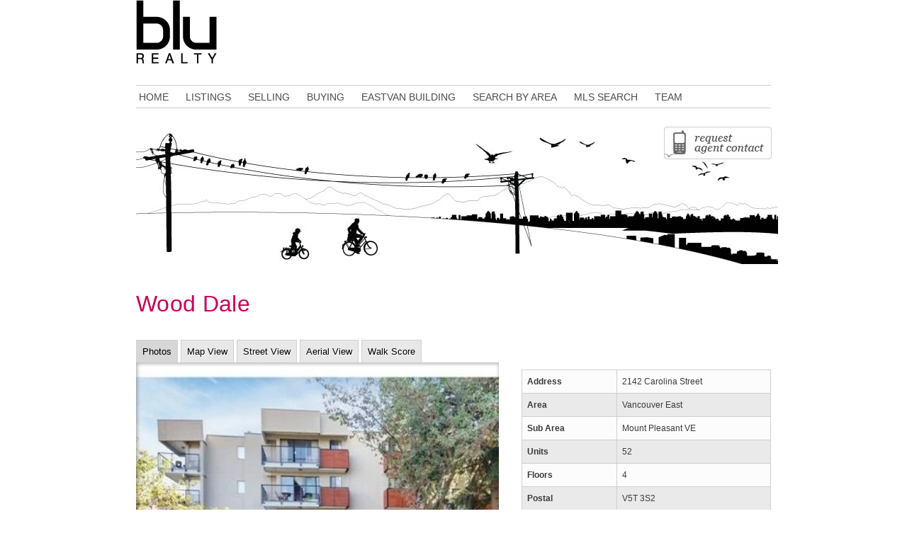

--- FILE ---
content_type: text/html; charset=utf-8
request_url: http://www.myeastvan.com/buildings/view/6789/wood-dale/vancouver-east/mount-pleasant-ve/2142-carolina-street
body_size: 4447
content:
<!DOCTYPE html>
<html>
<head>
    <meta http-equiv="X-UA-Compatible" content="IE=edge">
    <meta http-equiv="Content-Type" content="text/html; charset=utf-8"/>
    <link rel="shortcut icon" href="https://s.realtyninja.com/static/media/favicons/3_favc7318ca7_favicon.ico" />
    <meta name="viewport" content="width=820">
    <meta name="google-site-verification" content="F74FhY-Isgm2bj0F2pbdy79kkYpfD9ZvfFhRMaJOg3s" />	


		
    <meta name="description" content="Wood Dale 2142 Carolina Street is located at the crossroad of Carolina Street and East 5th Avenue in Vancouver's Mount Pleasant neighborhood. Wood's Dale location is in a" />
    <meta name="keywords" content="Condo Building, Vancouver East, Mount Pleasant VE, listing, listings, mls, real estate, condo" />
	<title>Wood Dale - 2142  Carolina St Mount Pleasant VE, Vancouver East - Nels Agerbo </title>
<meta name="twitter:card" content="summary" />
<meta property="og:url" content="http://www.myeastvan.com/buildings/view/6789/wood-dale/vancouver-east/mount-pleasant-ve/2142-carolina-street"/>



    <link rel="stylesheet" href="https://ajax.googleapis.com/ajax/libs/jqueryui/1.12.1/jquery-ui.min.css" />
    <link rel="stylesheet" href="https://s.realtyninja.com/static/rev-06237237/css/prod/common.min.css" />

    <link rel="stylesheet" href="https://s.realtyninja.com/static/themes/rev-06237237/clean/css/main.min.css" />
    <link rel="stylesheet" href="https://s.realtyninja.com/static/themes/rev-06237237/clean/variations/myeastvan/css/main.css" />



    <script src="https://ajax.googleapis.com/ajax/libs/jquery/3.1.1/jquery.min.js"></script>
    <script src="https://ajax.googleapis.com/ajax/libs/jqueryui/1.12.1/jquery-ui.min.js"></script>

    <script src="https://s.realtyninja.com/static/rev-06237237/js/prod/common.min.js" jsdata='{"theme":"clean","mapbox_key":"pk.eyJ1IjoicmVhbHR5bmluamFjb20iLCJhIjoiY2wydGsycDVjMDM5bjNjcXZycHdpZ3ZkeCJ9.-VrUrsjBxCBpcSJdUd0xgA","siteid":3,"listing":6789,"show_gmaps":"1","currency-point":".","static_url":"https://s.realtyninja.com","sitename":"myeastvan","domain":"myeastvan.com","itemtype":"Building","variant":"myeastvan","googlea":"UA-26055942-1","currency-symbol":"$"}'></script>
    <script src="https://s.realtyninja.com/static/rev-06237237/js/prod/damascus/managemode-uppy.min.js"></script>
    <script src="https://s.realtyninja.com/static/rev-06237237/js/prod/damascus/managemode-uppy-uploader.min.js"></script>    
    <script src="https://s.realtyninja.com/static/rev-06237237/js/noty-3.1.4/noty.min.js"></script>    
    <script src="https://maps.googleapis.com/maps/api/js?key=AIzaSyBdTgFtpEw_Urq7CVJ301BKR1m75a9zGHs"></script>
 
</head>
<body class="rebgv  clean listing_details building_details"  id="body">
<!--[if lte IE 8]>
<div class=old_ie_warning_wrapper><h1>Warning: Your web browser is outdated.</h1><p>We strongly recommend that you upgrade to a modern web browser to ensure this website displays and functions correctly. Upgrading will also provide you with a more secure, faster browsing experience. A list of the most popular web browsers can be found below.<ul><li><a href=https://www.google.com/chrome>Google Chrome</a><li><a href=https://www.mozilla.com/firefox/ >Mozilla Firefox</a><li><a href=https://www.apple.com/safari/download/ >Apple Safari</a></ul></div>
<![endif]-->
<div id="wrapper">
	<div id="site_wrapper">
		<div id="header">
			<div id="identity" >
				<div class="nested">
                    <div >                            <img class="BE_image" contenteditable="false" src="https://s.realtyninja.com/static/media/med/3_c6e464e3_blu_realty.png" style="opacity: 1;" />                     ﻿ <br /><div><br /></div><div><br /></div>
                    </div>
				</div>
				<div class="clear"></div>
			</div>
			<div id="nav">
				<div class="nested">
					
	<label for="show-menu" class="show-menu"><span>Menu</span></label>
	<input type="checkbox" id="show-menu" role="button">

<ul id="mainmenu">						
			
			
			
			
												<li>
   
      
   
		<a  href="/">Home</a>
   
				
				
				</li>						
			
			
			
			
																			<li>
   
      
   
		<a  href="/listings/active">Listings</a>
   
				
				
											<ul class="submenu" style="clear:both;">																																<li>
   
      
   
		<a  href="/houses-1-mil-to-15mil">Houses 1 mil to 1.5mil</a>
   
</li>																																<li>
   
      
   
		<a  href="/houses-15mil-to-2mil">Houses 1.5mil to 2mil</a>
   
</li>																																<li>
   
      
   
		<a  href="/houses-over-2mil">Houses over 2mil</a>
   
</li>																																<li>
   
      
   
		<a  href="/east-vancouver-lofts">East Vancouver Lofts</a>
   
</li>																																		<li>
   
      
   
		<a  href="/listings/sold">Recent Sales</a>
   
</li>							</ul></li>						
			
			
			
			
												<li>
   
      
   
		<a  href="/selling">Selling</a>
   
				
				
											<ul class="submenu" style="clear:both;">																																<li>
   
      
   
		<a  href="/our-marketing-plan">Our Marketing Plan</a>
   
</li>																																<li>
   
      
   
		<a  href="/pre-listing-inspections">Pre Listing Inspections</a>
   
</li>							</ul></li>						
			
			
			
			
												<li>
   
      
   
		<a  href="/buying">Buying</a>
   
				
				
											<ul class="submenu" style="clear:both;">																																<li>
   
      
   
		<a  href="/mortgage-faq">Mortgage FAQ</a>
   
</li>																																<li>
   
      
   
		<a  href="/apply-for-financing">Apply for Financing</a>
   
</li>																																<li>
   
      
   
		<a  href="/rrsps-for-down-payment">RRSP&#39;s for Down Payment</a>
   
</li>																																<li>
   
      
   
		<a  href="/investing">Investing </a>
   
</li>																																<li>
   
      
   
		<a  href="/vancouver-zoning-bylaws">Vancouver Zoning Bylaws</a>
   
</li>																																<li>
   
      
   
		<a  href="/mortgage-calculator">Mortgage Calculator</a>
   
</li>							</ul></li>						
			
			
			
			
												<li>
   
      
   
		<a  href="/eastvan-building">EastVan Building</a>
   
				
				
											<ul class="submenu" style="clear:both;">																																<li>
   
      
   
		<a  href="/commercial-drive-buildings">Commercial Drive Buildings</a>
   
</li>																																<li>
   
      
   
		<a  href="/renfrew-buildings">Renfrew Buildings</a>
   
</li>																																<li>
   
      
   
		<a  href="/river-district-fraserview-buildings">River District / Fraserview Buildings</a>
   
</li>																																<li>
   
      
   
		<a  href="/gastown-downtown-buildings">Gastown & Downtown Buildings</a>
   
</li>																																<li>
   
      
   
		<a  href="/hastings-sunrise-buildings">Hastings Sunrise Buildings</a>
   
</li>																																<li>
   
      
   
		<a  href="/joyce-collingwood-buildings">Joyce Collingwood Buildings</a>
   
</li>																																<li>
   
      
   
		<a  href="/main-buildings">Main Buildings</a>
   
</li>																																<li>
   
      
   
		<a  href="/knight-buildings">Knight Buildings</a>
   
</li>																																		<li>
   
      
   
		<a  href="/buildings/all">Mount Pleasant Buildings</a>
   
</li>							</ul></li>						
			
			
			
			
												<li>
   
      
   
		<a  href="/search-by-area">Search by Area</a>
   
				
				
											<ul class="submenu" style="clear:both;">																																<li>
   
      
   
		<a  href="/mount-pleasant">Mount Pleasant</a>
   
</li>																																<li>
   
      
   
		<a  href="/hastings-sunrise">Hastings Sunrise</a>
   
</li>																																<li>
   
      
   
		<a  href="/commercial-drive">Commercial Drive </a>
   
</li>																																<li>
   
      
   
		<a  href="/gastown-downtown-vancouver-east">Gastown & Downtown Vancouver East</a>
   
</li>																																<li>
   
      
   
		<a  href="/main">Main</a>
   
</li>																																<li>
   
      
   
		<a  href="/renfrew">Renfrew</a>
   
</li>																																<li>
   
      
   
		<a  href="/knight">Knight</a>
   
</li>																																<li>
   
      
   
		<a  href="/joyce-collingwood">Joyce Collingwood </a>
   
</li>																																<li>
   
      
   
		<a  href="/south-vancouver">South Vancouver</a>
   
</li>																																<li>
   
      
   
		<a  href="/river-district-fraserview">River District / Fraserview</a>
   
</li>																																<li>
   
      
   
		<a  href="/victoria">Victoria</a>
   
</li>																																<li>
   
      
   
		<a  href="/fraser">Fraser</a>
   
</li>																																<li>
   
      
   
		<a  href="/killarney">Killarney</a>
   
</li>																																<li>
   
      
   
		<a  href="/champlain-heights">Champlain Heights</a>
   
</li>							</ul></li>						
			
			
			
			
												<li>
   
      
   
		<a  href="/mls-search">MLS Search</a>
   
				
				
											<ul class="submenu" style="clear:both;">																																<li>
   
      
   
		<a  href="/cheapest-east-vancouver-homes">Cheapest East Vancouver Homes</a>
   
</li>																																<li>
   
      
   
		<a  href="/most-expensive-east-vancouver-homes">Most Expensive East Vancouver Homes</a>
   
</li>																																<li>
   
      
   
		<a  href="/lofts">lofts</a>
   
</li>							</ul></li>						
			
			
			
			
												<li>
   
      
   
		<a  href="/team">Team</a>
   
				
				
											<ul class="submenu" style="clear:both;">																																<li>
   
      
   
		<a  href="/nels-agerbo">Nels Agerbo</a>
   
</li>																																<li>
   
      
   
		<a  href="/contact">Contact</a>
   
</li>																																<li>
   
      
   
		<a  href="/resources">Resources</a>
   
</li>							</ul></li>	
</ul>
	
				</div>
			<div class="clear"></div>
		</div>
		<div id="contact_button">
			<div class="nested">        <a link="http://www.myeastvan.com/buildings/view/6789/wood-dale/vancouver-east/mount-pleasant-ve/2142-carolina-street" href="/contact_box" class="contact_me"><span>Contact</span></a>
			</div>
		</div>
		<div id="banner">
			<div class="nested">
				<div id="subheader"><img src="/static/themes/clean/variations/myeastvan/images/myeastvan_banner.jpg" /></div>
            </div>
            <div class="clear"></div>
		</div>		<div class="clear"></div>
	</div>
	<div id="content_area" class="nested">	
		<div id="content">
				<div id="page_title">
					<h1><div>Wood Dale</div></h1>		
				</div>
				<div class="clear"></div>
                





<div class="column1_2 building">
    <div id="sd_template">  
    	  	


<div id="tablink_container">
	<a onClick="return false;" class="tablink active photos_button" href="#">Photos</a>	    <a onClick="return false;" class="tablink map_button" href="/buildings/showmap/6789">Map View</a>
	    <a onClick="return false;" class="tablink streetview_button" href="/buildings/showstreetview/6789">Street View</a>
		<a onClick="return false;" class="tablink birdview_button" href="/buildings/showbirdview/6789">Aerial View</a>			<a onClick="return false;" class="tablink walkscore_button" href="/buildings/showwalkscore/6789">Walk Score</a>
    </div>


<div id="tabs_ajax_container"></div>
<div id="flexslider_container">
    <div class="main_img_container">	
        
   
		
        
        <div id="slider" class="flexslider">
            <ul class="slides">                    
                    
		    
                    
		        					
		        
			
                        <li>
                            
			                    <span class="flexslider_img_shadow"><img title="Wood Dale   --   2142 Carolina Street - Vancouver East/Mount Pleasant VE #1" alt="Wood Dale   --   2142 Carolina Street - Vancouver East/Mount Pleasant VE #1"  src="https://s.realtyninja.com/static/images/buildings/med/3_b4e116671_2142_Carolina_St_East_Vancouver_2.jpg?width=800" /></span>
                            
                                                                                                                         
                            
                        </li>
                    
                		
            </ul>
        </div>
        
            <div id="carousel" class="flexslider">
                <ul class="slides">
			    
                    
		        
		        
			
                        <li><img title="Wood Dale   --   2142 Carolina Street - Vancouver East/Mount Pleasant VE #1" alt="Wood Dale   --   2142 Carolina Street - Vancouver East/Mount Pleasant VE #1"  src="https://s.realtyninja.com/static/images/buildings/thumb/3_b4e116671_2142_Carolina_St_East_Vancouver_2.jpg?width=150" /></li>
                    
                </ul>
            </div>
            
    </div>
</div>
Wood Dale 2142 Carolina Street is located at the crossroad of Carolina Street and East 5th Avenue in Vancouver's Mount Pleasant neighborhood. <br /><br />Wood's Dale location is in a very popular neighborhood, in a convenient area within walking distance to Main Street and Commercial Drive. It is steps to public transit, including bus and Sky Train, and on a safe and comfortable bike trail commute throughout Vancouver and Burnaby. In addition; the building is within a short walk to Vancouver Community College, Catholic Churches & Institutions, School Board Vancouver, Crossfit Vancouver, Florence Nightingale Elementary, Queen Alexandra Elementary and NEC Native Education College. <br /><br />This complex built in 1976  provides elevator, shared laundry, large storage and bike room and  has undergone extensive recent upgrades: balconies & railings, piping & boiler, parking membrane, landscaping & fences.<br /><br />Call Neal Uchida at 604 808-8801 for more information about buying or selling at Wood Dale, 2142 Carolina Street, Mount Pleasant, East Vancouver Real Estate Specialist.  <br />     	
    </div>
</div>

<div class="column2_2">    
    <table class="details" cellpadding="0" cellspacing="0">        
        <tr class="odd">
            <td><label>Address</label></td>
            <td>2142 Carolina Street</td>
        </tr>
	
	
	
	 
		
        <tr class="even">
            <td><label>Area</label></td>
            <td>Vancouver East</td>
        </tr>
		
	   
        <tr class="odd">
            <td><label>Sub Area</label></td>
            <td>Mount Pleasant VE</td>
        </tr>
	
	        <tr class="even" >
            <td><label>Units</label></td>
			 <td>52</td>            
        </tr>        <tr class="odd" >
            <td><label>Floors</label></td>
			 <td>4</td>            
        </tr>        <tr class="even" >
            <td><label>Postal</label></td>
			 <td>V5T 3S2</td>            
        </tr>        <tr class="odd" >
            <td><label>Year Built</label></td>
			 <td>1976</td>            
        </tr>        <tr class="even" >
            <td><label>Management</label></td>
			 <td>Crosby Property Management</td>            
        </tr>	</table>	</div>
<div class="building_col_active">
<div style="clear: both;">&nbsp;</div>        <h2>
            <a href="/contact_box" class="contact_me">
            Please get in touch for more information regarding active listings in this building
            </a>
        </h2></div>


                <div class="clear"></div>
			</div>
            <div class="clear"></div>
        </div>
        <div class="clear"></div>
    </div>
	<div id="footer">
		<div class="nested">			

<ul id="footer_nav">						
			
			
			
			
												<li>
   
      
   
		<a  href="/">Home</a>
   
				
				
				</li>						
			
			
			
			
																			<li>
   
      
   
		<a  href="/listings/active">Listings</a>
   
				
				
				</li>						
			
			
			
			
												<li>
   
      
   
		<a  href="/selling">Selling</a>
   
				
				
				</li>						
			
			
			
			
												<li>
   
      
   
		<a  href="/buying">Buying</a>
   
				
				
				</li>						
			
			
			
			
												<li>
   
      
   
		<a  href="/eastvan-building">EastVan Building</a>
   
				
				
				</li>						
			
			
			
			
												<li>
   
      
   
		<a  href="/search-by-area">Search by Area</a>
   
				
				
				</li>						
			
			
			
			
												<li>
   
      
   
		<a  href="/mls-search">MLS Search</a>
   
				
				
				</li>						
			
			
			
			
												<li>
   
      
   
		<a  href="/team">Team</a>
   
				
				
				</li>	<li class="privacy"><a  href="/privacy">Privacy</a></li>
</ul>
							
			<div id="realty_ninja">
				<a id="poweredbytext" href="https://www.realtyninja.com" target="_blank">Site Powered by RealtyNinja</a>				
			</div>
			<div id="disclaimer"><img alt="MLS® Logo" src="https://s.realtyninja.com/static/images/common/mls_logo_large.png">
                <p>This representation is based in whole or in part on data generated by the Chilliwack & District Real Estate Board, Fraser Valley Real Estate Board or Greater Vancouver REALTORS® which assumes no responsibility for its accuracy - Listing data updated on February  3, 2026.</p>
            <div class="clear"></div>
            <div class="custom_disclaimer">East Vancouver Real Estate Specialists. We have East Vancouver buyers looking for new listings. If you're selling your East Vancouver home or condo call Nels Agerbo @ 604.767.9534. Blu Realty.</div>
            <div class="clear"></div>			
		    </div>
		</div>
		<div class="clear"></div>
	</div>
	<div class="clear"></div>
</div>

</body>
</html>






--- FILE ---
content_type: text/html; charset=utf-8
request_url: http://www.myeastvan.com/manage/getbuilding/6789
body_size: 213
content:
{"longitude":"-123.090518900000000","latitude":"49.265734500000000"}

--- FILE ---
content_type: text/css
request_url: https://s.realtyninja.com/static/rev-06237237/css/prod/common.min.css
body_size: 8609
content:
*{margin:0;padding:0}ul,ul li{list-style:none}a img,fieldset,img,td{border:none}.header2,h1,h2,h3,h4,h5,h6,p{margin-bottom:1em}.header2,h1,h2,h3,h4,h5,h6{line-height:1.1em}body{position:absolute;width:100%;top:0;left:0;color:#464343;font-family:Arial,Helvetica,sans-serif;font-size:13px}#wrapper{width:960px;margin:0 auto}.nested{display:block;width:960px;margin:0 auto}.clear{clear:both}.not_own{display:none}.column2_2.nomargin{margin-top:0}hr{height:1px;border-top:none;border-bottom:1px solid #bcbcbc;border-left:none;border-right:none}.italic{font-style:italic}.underline{text-decoration:underline}.bold{font-weight:700}#content img,#identity img{max-width:100%}img{vertical-align:text-bottom}.rn_colour_black{color:#000}.rn_colour_grey3{color:#444}.rn_colour_grey2{color:#828282}.rn_colour_grey1{color:#c3c3c3}.rn_colour_white{color:#fff}.rn_colour_red{color:#e60000}.rn_colour_orange{color:#f90}.rn_colour_yellow{color:#ff0}.rn_colour_green{color:#00c800}.rn_colour_blue{color:#06c}.rn_colour_purple{color:#93f}.rn_colour_pink{color:#ff00f6}.rn_colour_yellowbg{background-color:rgba(255,255,0,.3)}.rn_colour_redbg{background-color:rgba(230,0,0,.25)}.rn_colour_greenbg{background-color:rgba(0,200,0,.25)}.rn_colour_bluebg{background-color:rgba(0,136,200,.25)}.quote{border-left:15px solid #ccc;padding-left:30px}.quote::before{content:"\201C";color:#ccc;font-size:4em;position:relative;top:28px;margin-right:15px}.quote::after{content:''}.tiny{font-size:12px;line-height:1.3em;display:inline-block}#identity{overflow:hidden}#nav{position:relative;z-index:102}#nav ul{overflow:hidden}#nav li{float:left}#nav li a{margin-right:16px}#nav .nested{margin:0 auto;left:0}#mainmenu ul{position:absolute;z-index:400}#mainmenu .submenu{position:absolute;z-index:400}#mainmenu .submenu li a{float:none;list-style:none;padding:8px;margin-right:0}#mainmenu li .submenu{display:none;margin-top:0;width:auto}#mainmenu li .submenu li{float:none}#mainmenu li .submenu li:last-child{border-bottom:none}.show-menu{text-decoration:none;text-align:center;height:50px;display:none;background-image:url(/static/images/showmenu.svg);background-size:30px auto;background-repeat:no-repeat;background-position:center center}.show-menu span{display:none}input#show-menu[type=checkbox]{display:none}input#show-menu[type=checkbox]:checked~#mainmenu{display:block}.noty_theme__bootstrap-v4.noty_bar .noty_body{font-size:14px;font-family:Arial,Helvetica,sans-serif;line-height:18px}.noty_theme__bootstrap-v4.noty_bar .noty_body a,.noty_theme__bootstrap-v4.noty_bar .noty_body a:hover{text-decoration:underline}#contact_button a{display:block;height:51px;margin:39px 0 -90px 800px;width:157px;background-repeat:no-repeat;position:relative}body.index #contact_button a{margin:39px 0 -90px 800px}#contact_button span{display:none}#contact_button .nested{background-color:transparent}#header #contact_button .nested{width:960px}body.listing_detail_view #contact_button{display:none}#listing_detail_cta_container{float:right;margin-top:-46px}#listing_detail_cta_container a{display:block;padding:8px 14px;display:inline-block;text-decoration:none;text-shadow:none}#listing_detail_cta_container a:hover{cursor:pointer;text-decoration:none}.listing_detail_cta_request_info{margin-right:12px;background-color:#fff;color:#000;border:1px solid #d1d1d1}.listing_detail_cta_request_info:hover{color:#000}.listing_detail_cta_request_showing{margin-right:4px;background-color:#000;color:#fff}.listing_detail_cta_request_showing:hover{color:#fff}#listing_detail_cta_container a span{font-family:Arial,Helvetica,sans-serif}#listing_detail_cta_container a span i{margin-right:4px}.lightbox_ras .contactinfo .contactemail .contact_label,.lightbox_ras .contactinfo .fax,.lightbox_rmi .contactinfo .contactemail .contact_label,.lightbox_rmi .contactinfo .fax{display:none}.listing_detail_form_request_showing{margin-top:20px;width:410px}.listing_detail_form_request_showing .leftcol{width:190px;float:left}.listing_detail_form_request_showing .rightcol{width:190px;float:right}#listing_contactform .listing_detail_form_request_showing .leftcol input[type=text],.listing_detail_form_request_showing .form_select{width:190px}body.toolbar .listing_detail_form_request_showing .form_select{width:inherit!important;height:inherit!important}.listing_detail_form_request_showing .form_select{padding:6px 6px 7px 6px;border:1px solid #d1d1d1;line-height:20px;font-size:12px}.listing_detail_form_ras_container{padding:10px 0}#content_area{overflow:hidden}#content_area ul li{list-style:disc}#banner .nested img{clear:both}.column1_2{float:left;width:512px;overflow:hidden;margin-right:32px;padding-top:5px}.column2_2{float:left;width:352px;padding-top:5px}#content_area ol{clear:both;list-style-type:decimal;padding-left:28px}#content_area ul{clear:both;padding-left:15px;margin:15px 0}#content_area ul li{padding-left:0}#page_title{margin-top:10px;margin-bottom:30px;width:auto}body.index #page_title{width:480px}body.blog #page_title{width:660px}#text3{clear:both;margin-bottom:20px}#text3.noheight{margin:0;height:0;padding:0}.img_center{float:none;display:block;margin-left:auto;margin-right:auto}.img_left{float:left;margin-right:18px;margin-left:0}.img_right{float:right;margin-right:0;margin-left:18px}#footer #disclaimer{border-top:1px solid #ccc;clear:both;color:#666;font-size:12px;padding:20px 0 20px 0}#footer #disclaimer img{float:left;margin-right:15px}#footer ul#footer_nav{overflow:hidden;padding-bottom:20px;float:left}#footer ul#footer_nav li{float:left;padding-right:15px}#footer #realty_ninja{float:right;clear:right}.custom_disclaimer{margin-top:30px;padding-top:20px;border-top:1px solid #ccc}.address .zip,.contactinfo .city,.contactinfo .province{display:inline}.contactinfo .contactemail,.contactinfo .contactname,.contactinfo .fax,.contactinfo .mobile,.contactinfo .phone,.contactinfo .street_address,.contactinfo .tollfree{display:block}.contactinfo .contact_label,.contactinfo .fn{font-weight:700}.contact_info{clear:both}input[type=text]{width:200px}textarea{border:1px solid #ccc;width:289px}input.submit{font-size:15px;vertical-align:top;margin-bottom:10px;float:right}input.submit:hover{cursor:pointer;cursor:hand}.form-right{float:right;width:252px}.form-left{float:left;width:252px}.form_error{border:1px solid #c04040;background:#fb5d5d;color:#fff;padding:6px;margin:10px 6px 10px 0;font-size:12px;text-shadow:none}.form_success{border:1px solid #4df05c;background:#c2ffb9;color:#2c7a1f;padding:6px;margin:10px 6px 10px 0;text-shadow:none}body.static .column1_2 form{overflow:hidden}body.static .column1_2 fieldset{float:left;display:block;min-height:64px}body.static .column1_2 label{font-size:13px;font-weight:700;display:block;padding-top:10px}body.static .column1_2 input[type=text]{width:232px;min-height:20px;line-height:20px;border:1px solid #ccc;background:#fff;padding:6px}body.static .column1_2 select{width:237px;min-height:20px;line-height:20px;border:2px solid #ccc;padding:6px 5px 4px}body.static .column1_2 select option{padding:2px 5px}body.static .column1_2 form textarea{font-family:Arial,sans-serif;font-size:14px;border:1px solid #ccc;width:494px;height:100px;padding:6px;background:#fff;margin-bottom:10px}#form_overlay{background-color:#fff;position:absolute;top:20px;left:0;width:100%;height:400px;z-index:25}.table-container{width:100%;overflow-y:auto;margin:0 0 1em}.table-container::-webkit-scrollbar{-webkit-appearance:none;width:14px;height:14px}.table-container::-webkit-scrollbar-thumb{border-radius:8px;border:3px solid #fff;background-color:rgba(0,0,0,.3)}.table-container-outer{position:relative}.table-container-fade{position:absolute;right:0;width:30px;height:100%}body.listing_details .column1_2{margin-bottom:15px}body.listing_details .column2_2{margin-top:42px}table.listings{width:960px;text-align:left;border-right:1px solid #d1d1d1;border-top:1px solid #d1d1d1;border-left:1px solid #d1d1d1;background:#fff;clear:both;line-height:20px}table.listings thead{font-size:12px}table.listings thead th{background:#f2f2f2;padding:10px 15px 10px 5px}table.listings tbody tr{vertical-align:middle}table.listings tbody td{vertical-align:middle;background-color:#fff}table.listings td,table.listings th{padding:7px;border-left:1px solid #f2f2f2;border-bottom:1px solid #d1d1d1}table.listings td.image_cell{padding:7px;border-left:none;min-width:90px}table.listings td.address_cell{min-width:90px}table.listings td.recip_logo_cell{min-width:32px}table.listings td.image_cell .listing_table_img{border:1px solid #e8e8e8;box-shadow:0 0 5px rgba(0,0,0,.35);margin:6px}table.listings td.image_cell img.banner_small_img{border:0;box-shadow:0;margin:7px}table.listings td a{text-decoration:none}.listings .header{background:url(/static/images/arrow_neutral.png) no-repeat right center;border-left:1px solid #d1d1d1}.listings .headerSortUp{background:url(/static/images/arrow_up_active.png) no-repeat right center}.listings .headerSortDown{background:url(/static/images/arrow_down_active.png) no-repeat right center}.listings .highlighted{background-color:#e4e4e4;background-image:none;cursor:pointer}#zoompanel{display:none;margin-top:-160px;margin-left:30px;z-index:20;width:300px;height:auto;position:absolute;background-color:#fff;border:1px solid #999;box-shadow:0 0 5px rgba(0,0,0,.35)}body.listing_details #main_img{margin:0;border:1px solid #d1d1d1;width:510px;width:auto!important;max-width:510px;max-height:384px;display:block}body.listing_details .image_list{overflow:hidden;margin-bottom:20px}body.listing_details .listing-image{margin:5px 5px 0 0;width:78px;height:58px;float:left;border:1px solid #d1d1d1;cursor:pointer}body.listing_details table.details{width:352px;border-top:1px solid #cfcfcf;border-right:1px solid #cfcfcf;margin-bottom:0;float:right}body.listing_details table.details td{border-bottom:1px solid #cfcfcf;border-left:1px solid #cfcfcf;padding:7px;background:#fcfcfc;color:#3a3a3a;font-size:12px;line-height:18px}body.listing_details table.details label{font-weight:700;width:95px;display:block}body.listing_details table.details tr.even td{background:#eaeaea}.info_request{padding:9px;border:1px solid #cfcfcf;background:#e8e8e8;overflow:hidden}.listing_attachments{border:1px solid #cfcfcf;background-color:#e6e6e6;padding:10px;margin:0 0 20px 0;clear:both;float:right;width:330px;font-family:Arial,Helvetica,sans-serif;font-size:13px}.listing_actions{border:1px solid #cfcfcf;background-color:#e6e6e6;padding:10px;margin:20px 0;clear:both;float:right;width:330px;font-family:Arial,Helvetica,sans-serif;font-size:13px}.listing_actions a,.listing_actions a:hover,.listing_actions a:link,.listing_attachments a,.listing_attachments a:hover,.listing_attachments a:link{text-decoration:none;color:#3a3a3a}.listing_actions img,.listing_attachments img{width:16px;height:16px;margin-right:10px}.listing_actions span,.listing_attachments span{display:block;height:20px;margin:6px 0}.listing_openhouses{border:1px solid #cfcfcf;background-color:#e6e6e6;padding:10px;margin:0 0 20px 0;clear:both;float:right;width:330px;font-family:Arial,Helvetica,sans-serif;font-size:13px;max-height:200px;overflow-y:auto}.image-text{position:absolute;margin-top:-40px;height:20px;text-align:left;padding:10px;left:1px;z-index:10;background:url(/static/images/black50.png);color:#fff;width:100%;font-family:Arial,Helvetica,sans-serif;font-size:13px;text-shadow:1px 1px #000}.mortgagecalc{width:600px;font-family:Arial,Helvetica,sans-serif;font-size:12px}.mortgagedetails{height:200px;margin-bottom:20px;overflow:scroll}.mortgagedetails table td{padding:6px}dialog.rh-mort-calc{margin:auto;top:0;padding:30px;font-family:Montserrat;width:90vw}.rh-mort-calc-wrapper{height:auto;overflow:scroll}.rh-mort-calc footer{position:relative;bottom:0;text-align:right}#listing_contactform{overflow:hidden;border-top:1px solid #d0d0d0;clear:both;padding:20px 0 0 0;margin-bottom:20px;font-family:Arial,Helvetica,sans-serif;font-size:12px}#listing_contactform h3{font-size:16px;font-weight:400;margin-bottom:16px}#listing_contactform_fields{float:right}#listing_contactform_fields input.submit{clear:both;display:block}#listing_contactform_info{width:180px;float:left}#listing_contactform_usermessage{width:390px;float:left}#listing_contactform_userinfo{width:295px;float:left}#listing_contactform label{display:inline-block;width:78px;height:20px;line-height:1em;overflow:visible}#listing_contactform input[type=text]{height:20px;width:200px;border:1px solid #d0d0d0;margin-bottom:5px;font-family:Arial,Helvetica,sans-serif;font-size:12px;padding:5px;color:#606060}#listing_contactform textarea{height:95px;width:376px;border:1px solid #d0d0d0;margin-bottom:5px;font-family:Arial,Helvetica,sans-serif;font-size:12px;padding:5px;color:#606060}.old_ie_warning_wrapper{padding:30px;text-align:center;background-color:red;color:#fff}.old_ie_warning_wrapper h1{color:#fff}.old_ie_warning_wrapper ul li a{color:#fff;text-decoration:underline}.shift_container .flexslider{margin-bottom:0;font-size:12px;background-color:transparent;overflow:hidden}.shift_container .flexslider img{max-height:320px}.shift_container .flexslider h2{margin-top:15px;margin-bottom:6px;font-size:18px;border:none}.shift_container .flex-direction-nav .flex-next,.shift_container .flex-direction-nav .flex-prev{line-height:40px}.empty{display:none}.shift_container .prev{background:url(/static/images/prev.png) no-repeat scroll left center;width:25px;height:25px;display:block}.shift_container .next{background:url(/static/images/next.png) no-repeat scroll right center;width:25px;height:25px;display:block}.shift_container .next:hover,.shift_container .prev:hover{cursor:pointer}.item img{width:334px;height:255px}.shift{width:336px;height:350px}#shift_arrows{height:25px;margin:-25px 0 10px 0;z-index:6;position:relative}.shift_container .next{float:right}.shift_container .prev{float:right}.item address,.item span.brokerage,.item span.details,.item span.price{display:block}.item span.brokerage{color:#999}.item address{font-style:normal;font-weight:700;padding-top:12px}.item{font-size:12px;line-height:17px}.item a{text-decoration:none}#mls_search_container{padding:26px;border:1px solid #cfcfcf;background-color:#e6e6e6;clear:both;margin:0;font-size:12px;text-shadow:1px 1px #fff;font-family:Arial,Helvetica,sans-serif;color:#000}.mls_search_form_col{width:270px;float:left;margin-right:40px}.mls_search_form_item{color:#2d2d2d;text-shadow:1px 1px #fff;line-height:normal;vertical-align:top;width:270px;height:50px;padding-top:17px;display:block}.mls_search_form_col_nomargin{margin-right:0}.slidervalues{float:left;margin-top:12px}.mls_search_form_item select{width:160px;float:left;margin-top:-4px}.mls_search_form_item label{float:left;display:block;margin-top:-4px;width:100px}#mlsform{font-size:12px}#arealist{margin-bottom:6px;padding:5px;overflow-y:scroll;border:1px solid #cfcfcf;background:#f2f2f2;height:137px;float:left;width:250px;line-height:15px}#arealist input{margin:3px 0 0 5px}.mls_select{color:#666;cursor:pointer;clear:both;margin-top:10px}.noform{margin-top:-7px}.viewmode_mls_search .form_radio{margin-left:12px}table.listings th.sorticon{background-image:url(/static/images/arrow_neutral.png);background-position:100% 50%;background-repeat:no-repeat}table.listings th.sorticon.desc{background-image:url(/static/images/arrow_down_active.png);background-position:100% 50%;background-repeat:no-repeat}table.listings th.sorticon.asc{background-image:url(/static/images/arrow_up_active.png);background-position:100% 50%;background-repeat:no-repeat}table.listings .listing_table_img{width:160px}.manual{width:750px}.subarea{display:block}#price_max_placeholder{display:none}.mls_search_form_item .ui-corner-all{border-radius:15px}.mls_search_form_item .ui-slider .ui-slider-range{background:rgba(0,0,0,0) linear-gradient(to bottom,#a6a6a6 0,#757575 100%) repeat scroll 0 0}.mls_search_form_item .ui-slider{background:rgba(0,0,0,0) linear-gradient(to bottom,#d5d5d5 0,#e1e1e1 100%) repeat scroll 0 0;border:1px solid #ccc}.mls_search_form_item .ui-slider .ui-slider-handle{background:rgba(0,0,0,0) radial-gradient(ellipse at center center ,#444 0,#444 30%,#c2c2c2 36%,#b3b3b3 100%) repeat scroll 0 0;border:1px solid #a6a6a6;border-radius:2em;height:17px;width:17px;margin-top:-2px}.mls_search_form_item .ui-slider-horizontal{height:6px}.mls_search_form_item .ui-slider .ui-slider-handle:focus{outline:0}.email_subscribe{background-image:url(/static/images/icon_email_alerts_small.png);background-position:left center;background-repeat:no-repeat;background-color:#fff6d4;border:solid 1px #d1c897;font-size:13px;cursor:pointer;box-shadow:0 1px 1px 0 rgba(0,0,0,.1);margin:20px 0 0 0;clear:both;text-shadow:1px 1px #fff}#content .email_subscribe a#subscribe{color:#4f4315;text-decoration:none;display:block;padding:8px 14px 8px 40px}#content .email_subscribe a#subscribe:hover{color:#4f4315;text-decoration:none}#content .email_subscribe:hover{color:#000;border:solid 1px #aaa067}.email_subscribe_close{float:right;width:9px;height:8px;margin:14px 14px 0 0}.email_subscribe_note{color:#8f8f8f;font-size:13px;font-family:Arial,sans-serif;margin-top:28px}#close_btn{cursor:pointer}@media screen and (max-width:479px){.ddfbox{width:240px!important}}.ddfbox-content{max-height:200px;overflow:scroll;-webkit-box-shadow:inset 0 0 5px 0 rgba(0,0,0,.18);-moz-box-shadow:inset 0 0 5px 0 rgba(0,0,0,.18);box-shadow:inset 0 0 5px 0 rgba(0,0,0,.18);padding:20px}.mls.map_bubble{background:#fff url(/static/images/common/mls_logo_small.png) bottom right no-repeat}#content #map img{max-width:none}.map_bubble{width:385px;height:300px;color:#333;overflow:hidden;line-height:17px;font-size:13px;background:#fff}.map_bubble img{border:1px solid #ccc;height:165px;float:left;margin-right:10px;margin-bottom:10px}.map_bubble table td.pager{border:1px solid #ccc;padding:10px;background-color:#ffc;border-radius:6px}.map_bubble h2{font-size:18px;margin-bottom:20px}.bubble_btn{cursor:pointer;color:#666}.bubble_btn:hover{color:#000}.map_bubble table td{vertical-align:top}.map_bubble_container{width:420px}.map_bubble_container h2{margin-bottom:14px!important}.map_bubble_container h2 a{font-size:16px!important;text-decoration:none}.map_bubble_container .map_bubble_photo{width:220px;float:left;margin-right:10px;margin-bottom:10px}.map_bubble_details_main{font-weight:700;color:#111;font-size:14px}.map_bubble_details_secondary{color:#5c5c5c;font-weight:700}.map_bubble_brokerage{color:#949494;font-size:12px;margin-top:16px;line-height:14px}.map_bubble_paging{font-size:14px;line-height:16px;font-weight:400!important;margin-top:10px;padding-top:10px;border-top:1px solid #ccc;color:#000;text-align:center}.map_bubble_paging span{font-weight:400!important;font-size:14px!important}.map_bubble_paging .nextlink,.map_bubble_paging .prevlink{text-decoration:underline;cursor:pointer;font-weight:700!important}.map_bubble .mls_logo_map{width:32px;height:30px;float:right;margin-left:5px;border:none}body.vreb .map_bubble .mls_logo_map{height:auto;width:auto}.creb .map_bubble_brokerage{color:#000}#listingcontainer{margin-bottom:20px}#listingcontainer #map{border:1px solid #cfcfcf;width:510px;height:514px}#listingcontainer #ws-walkscore-tile{border:1px solid #cfcfcf;background-color:#fff}a.tablink.active,a.tablink:hover{background-color:#d7d7d7;text-shadow:1px 1px #d1d1d1;color:#000;text-decoration:none}.tablink{background-color:#bababa;text-shadow:1px 1px #d1d1d1;color:#000;font-family:Arial,Helvetica,sans-serif;font-size:13px;margin:0;border:1px solid #d1d1d1;padding:6px 8px;background-color:#e8e8e8;color:#000;text-decoration:none;display:inline-block;border-bottom:0;text-shadow:1px 1px #fff}.invisible{display:none}.walkscore_white{background-color:#fff}#socialmedia{margin-bottom:10px}#map{width:894px;height:600px;clear:both}#viewmode{display:none}#tabs_ajax_container{display:none}.listing_highlight_hd{border-top:1px solid #c9c9c9;border-bottom:1px solid #c9c9c9;padding:30px 0;margin:0 0 30px 0;clear:both;text-align:center}.listing_highlight_hd h2{margin-bottom:10px}.listing_description_hd{text-align:center}.listing_details_hd{margin:40px 0}table.listing_details_table_hd{width:290px;border-top:1px solid #cfcfcf;float:left}table.listing_details_table_hd td{border-bottom:1px solid #cfcfcf;padding:7px;background:#fcfcfc;color:#3a3a3a;font-size:12px;line-height:18px}table.listing_details_table_hd label{font-weight:700;width:100px}.table_col_1,.table_col_2{margin-right:40px}.listing_actions_hd{margin:40px 0}.listing_actions_hd .listing_actions,.listing_actions_hd .listing_attachments,.listing_actions_hd .listing_openhouses{float:left;clear:none;width:270px;margin-top:0;margin-bottom:0}.listing_actions_hd .listing_actions,.listing_actions_hd .listing_attachments{margin-right:38px}#hd_template #aerial_view,#hd_template #map,#hd_template #ws-walkscore-tile{width:960px;height:515px;margin-bottom:30px;position:relative}body.blog .column1_2{width:660px}body.blog .column2_2{width:200px}body.blog .column2_2 a{text-decoration:none}body.blog #content_area .column2_2 ul{padding-left:0}body.blog .column2_2 ul li{list-style:none}.blogentry_short{margin-bottom:10px;margin-top:30px}.blogentry_full{margin-bottom:30px}.blogentry{margin-bottom:30px}.latest_blog_entries{margin:40px 0 0 0}.br_delete,.mm_category,.optionbox{display:none}body.blog #content_area .column2_2 li{list-style:none}.blog_info{font-style:italic;color:#999;margin-bottom:10px}.blog_info_home{font-style:italic;color:#999;margin-bottom:10px;font-size:12px;margin-top:-10px}.box_cats li{border-bottom:solid 1px #ccc;margin-bottom:8px;margin-top:7px;padding-bottom:11px}.box_cats li img{float:right}.box_cats .inline_edit_save{margin-right:3px;margin-top:2px}#content_area #disqus_thread ul li{list-style:none}#agent_search_form{background-color:#e6e6e6;border:1px solid #cfcfcf;padding:20px 25px;clear:both;color:#2d2d2d;line-height:normal;text-shadow:1px 1px #fff;font-family:Arial,Helvetica,sans-serif;font-size:12px}#agent_search_form label{margin-right:10px}#agent_search_form .agent_search_form_lang,#agent_search_form .agent_search_form_name{float:left}#agent_search_form input[type=text]{width:300px;background:#fff;border:1px solid #ccc;line-height:20px;padding:6px;margin-right:30px}#agent_search_form .language_dropdown,#agent_search_form .locations_dropdown{width:120px;padding:6px;margin-right:30px}#agent_search_form #agentsearchsubmit{font-size:18px;float:right}.agent_container{margin-right:32px;margin-bottom:32px;border:1px solid #bcbcbc;background-color:#f7f7f7;width:430px;height:200px;float:left;position:relative;border-radius:3px;box-shadow:0 1px 1px rgba(0,0,0,.1);line-height:20px}.agent_container .agent_info{font-family:Arial,Helvetica,sans-serif;padding:20px;width:235px;float:right;text-shadow:1px 1px #fff}.agent_container .agent_info h3{color:#000;font-size:18px;margin:0}.agent_container .agent_info .agent_title{color:#676767;font-size:12px;margin:0 0 6px 0;display:block}.agent_container .agent_info .agent_phone{color:#2c2c2c;font-size:12px;margin:0;display:block}.agent_container .agent_info .agent_lang,.agent_container .agent_info .agent_location{color:#666;font-size:12px;font-style:italic;margin:0;display:block;line-height:16px}.agent_container .agent_image{width:155px;height:200px;float:left}.agent_container .agent_icons{margin-top:12px}.agent_container .agent_icons a{display:block;font-size:12px;text-decoration:none}.agent_container .agent_icons img{margin-right:5px}#agentsearchletters{margin:15px 0;border-bottom:1px solid #e5e5e5;padding-bottom:30px;line-height:normal;text-shadow:1px 1px #fff;font-family:Arial,Helvetica,sans-serif;font-size:12px}#agentsearchletters a{color:#6d6d6d;cursor:pointer;padding:5px 8px;background-color:#f2f2f2;border:1px solid #cfcfcf;border-radius:3px 3px 3px 3px;box-shadow:0 1px 1px rgba(0,0,0,.1);margin-right:2px}#agentsearchletters a.bold{color:#000}#agentsearchletters a:hover{background-color:#e5e5e5}.agent_image_object{width:150px;height:200px;float:left;background-repeat:no-repeat;background-position:center;background-size:auto 200px;background-size:cover;background-color:#d4d4d4}#agent_listings_container .agent_phone{font-weight:700;display:block}#agent_listings_container .agent_lang,#agent_listings_container .agent_location{font-style:italic;color:#666;display:block}#agent_listings_container .agent_container{float:right;margin:-70px 0 0 0;height:140px;width:350px}#agent_listings_container .agent_image{width:105px}#agent_listings_container .agent_image_object{height:140px;width:105px;float:right}#agent_listings_container .agent_info{float:left;width:205px}#agent_listings_container .agent_bio{margin:30px 0;display:block}.image_ribbon{position:absolute;margin-top:1px;margin-left:1px;z-index:7;width:140px;height:140px}.column2_2 .item .image_ribbon_index img,.column2_2 .singleitem .image_ribbon_index img{position:absolute;z-index:3;width:140px;height:140px;border:none;border-radius:0;background-color:transparent}.banner_small,.lastrow .banner{position:relative;margin-bottom:-93px;margin-top:-3px;z-index:101;width:80px}.banner_small_text{font-size:13px;display:block;top:-20px;margin-bottom:-20px;position:relative;background-color:transparent}.banner_small_text_open_house{color:#2d2d2d;background-color:#fff;box-shadow:0 0 3px rgba(0,0,0,.25);border-radius:3px;display:inline-block;padding:4px 8px}.banner_small_text_sold{color:red;background-color:#fff;box-shadow:0 0 3px rgba(0,0,0,.25);border-radius:3px;display:inline-block;padding:4px 8px}.banner_small img,.lastrow .banner img{width:80px;height:80px;border:0}.image_cell .lastrow .banner,.map_bubble .banner_small,.map_bubble .lastrow .banner,.map_bubble_container .banner_small{position:absolute;margin-top:0}#gallerydata .banner_small,.gridview_item_photo .banner_small,.listview_item_photo .banner_small{margin-bottom:-80px;margin-top:-1px}#hd_template .image_ribbon,#sd_template .image_ribbon{margin-left:0;margin-top:0}#content .flexslider{border:none}#hd_template,#sd_template{margin:0;clear:both}#sd_template #aerial_view,#sd_template #map,#sd_template #ws-walkscore-tile{width:564px;height:496px;margin-bottom:30px;position:relative}#hd_template .fluid-width-video-wrapper,#sd_template .fluid-width-video-wrapper{margin-bottom:30px}#flexslider_container{margin-bottom:30px}#content_area .flexslider ol,#content_area .flexslider ul{margin:0;padding:0}#content_area .flexslider ul,#content_area .flexslider ul li,.flexslider ul li{list-style:none!important;margin:0;padding:0}#hd_template .flexslider,#sd_template #slider.flexslider,#sd_template .flexslider{margin:0;border:0;border-radius:0;background-color:transparent!important}#hd_template .flexslider .slides .flexslider_img_shadow img,#sd_template .flexslider .slides .flexslider_img_shadow img{object-fit:contain;width:100%}#sd_template .flexslider .slides img{height:384px;max-width:100%}#hd_template .flexslider .slides img{height:720px;max-width:100%}#hd_template #carousel,#sd_template #carousel{overflow:hidden}#hd_template #carousel img,#sd_template #carousel img{opacity:.8;cursor:pointer;height:72px}#hd_template #carousel .flex-active-slide img,#sd_template #carousel .flex-active-slide img{opacity:1}#carousel .flex-direction-nav a::before{line-height:43px}#hd_template .flex-pauseplay a,#sd_template .flex-pauseplay a{float:right;position:relative;margin:-30px 20px 0 0}#slider .flex-direction-nav .flex-next{background:rgba(0,0,0,0) url(/static/images/hd_slider_next.png) repeat scroll 0 0;height:116px;margin:-40px 0 0;right:20px;text-indent:9999px;overflow:hidden;width:74px}#slider .flex-direction-nav .flex-prev{background:rgba(0,0,0,0) url(/static/images/hd_slider_prev.png) repeat scroll 0 0;height:116px;left:20px;margin:-40px 0 0;text-indent:-9999px;overflow:hidden;width:74px}#slider .flex-direction-nav a.flex-next::after,#slider .flex-direction-nav a.flex-next::before{display:none!important;content:none}.flexslider_img_shadow{display:block;position:relative}.flexslider_img_shadow img{display:block}.flexslider_img_shadow::before{display:block;content:'';position:absolute;width:100%;height:100%;box-shadow:inset 1px 1px 5px 1px rgba(0,0,0,.3)}.flexslider_img_caption{position:absolute;margin-top:-50px;height:20px;text-align:left;padding:15px 10px;z-index:10;background:url(/static/images/black30.png);color:#fff;display:block;font-family:Arial,Helvetica,sans-serif;font-size:14px;text-shadow:1px 1px #000}#hd_template .flexslider_img_caption{width:940px}#sd_template .flexslider_img_caption{width:545px}#sd_template .flexslider_img_caption{text-align:left}#hd_template .flexslider_img_caption{text-align:center}#listview_container{margin-bottom:30px;margin-top:30px}.listview_item{border-top:1px solid #d1d1d1;padding-top:30px;margin-bottom:30px;height:300px;line-height:20px}.listview_item_photo{float:left;width:400px;height:300px;margin-right:30px}.listview_item_details{float:right;width:520px}.listview_item_details h2{margin-bottom:1em}.listview_item_details h2 a{text-decoration:none}.listview_item_photo_fader img{max-width:100%;max-height:300px;border:1px solid #fff;box-shadow:0 0 5px rgba(0,0,0,.35)}.listview_item_highlight_main{font-weight:700}.listview_item_highlight_secondary{color:#5c5c5c;font-weight:700}.listview_item_description{color:#5c5c5c}.listview_item_mls_logo,.map_bubble_mls_logo{float:left;margin-right:12px!important;margin-top:-4px!important}.listview_item_brokerage{color:#949494;margin-top:20px;font-size:12px;line-height:1.3em}.listview_item_photo_fader{z-index:1}.gridview_item{border:1px solid #fff;float:left;height:405px;line-height:1.3em;margin-right:17px;margin-bottom:17px;padding:10px;width:280px;box-shadow:0 0 3px rgba(0,0,0,.25)}.gridview_item_photo{width:100%;height:210px;margin-bottom:20px}.gridview_item_photo_fader img{width:100%;height:210px}.gridview_item_details{font-size:14px;line-height:1.3em}.gridview_item_details h2{font-size:18px;margin-bottom:10px}.gridview_item_details h2 a{text-decoration:none}.gridview_item_highlight_main{font-weight:700}.gridview_item_highlight_secondary{color:#5c5c5c;font-weight:400}.gridview_item_mls_logo{float:left;margin-right:12px}.gridview_item_brokerage{color:#949494;margin-top:16px;font-size:12px;line-height:1.3em}#gridview_container,#listview_container{margin-left:2px}.sort_paging_view_container{margin:30px 0}.ordering_container{padding:0;line-height:28px;margin:0 20px 0 0;float:left;border:1px solid #cfcfcf;width:150px;border-radius:3px;overflow:hidden;box-shadow:0 1px 1px rgba(0,0,0,.1);background-color:#fff;background:#fff url(/static/images/arrow_down_selectbox.gif) no-repeat 94% 50%}.ordering_container select{padding:6px 8px;width:130%;border:none;box-shadow:none;background-color:transparent;background-image:none;-webkit-appearance:none;-moz-appearance:none;appearance:none}.ordering_container select{display:block}.ordering_container select:focus{outline:0}.oh_remarks{display:block;margin:-10px 0 15px 0;color:#666;font-size:12px}.box_width_normal{width:400px}.fancybox_rn_lightbox{width:400px}.fancybox-inner{font-family:arial;color:#333;font-size:14px;line-height:16px}.fancybox-inner h1,.fancybox-inner h2,.fancybox-inner h3,.fancybox-inner h4,.fancybox-inner h5,.fancybox-inner h6{margin-bottom:20px}.fancybox-inner h1{text-transform:uppercase}.fancybox-inner strong{font-weight:700}.fancybox-inner input.submit{margin-bottom:20px;float:left}.fancybox-inner .form_text{border:1px solid #d1d1d1;font-size:14px;line-height:20px;padding:5px;margin:4px 0 12px 0;width:386px}.fancybox-inner .form_textarea{border:1px solid #d1d1d1;font-size:14px;line-height:20px;padding:5px;margin:4px 0 12px 0;width:386px;height:100px;font-family:Arial,Helvetica,sans-serif}.fancybox-inner .form_select{border:1px solid #d1d1d1;font-size:14px;line-height:20px;padding:4px;margin:4px 0 12px 0;width:100%}.fancybox-inner .lightbox_ras .contactinfo,.fancybox-inner .lightbox_rmi .contactinfo{font-size:1.1em;line-height:1.2em;margin-top:30px}.fancybox-inner .lightbox_ras .brokerage,.fancybox-inner .lightbox_rmi .brokerage{margin-bottom:0;display:block}.fancybox-inner .lightbox_ras p,.fancybox-inner .lightbox_rmi p{margin-bottom:30px}.fancybox-inner .leftcol{width:45%;float:left}.fancybox-inner .leftcol .form_text{width:100%}.fancybox-inner .rightcol{width:45%;float:right}.fancybox-inner .leftcol label,.fancybox-inner .rightcol label{display:block}.fancybox-inner .rightcol .form_select{padding-bottom:7px}.fancybox-inner #payment-calc-widget hr{margin:0}.paging_container{color:#6d6d6d;font-family:Arial,Helvetica,sans-serif;font-size:13px;float:left}.paging_container span{margin-left:10px}.paging_container a:hover,.viewmodechanger:hover{text-decoration:none!important;color:#000!important;background-color:#e5e5e5}.pageturn{color:#6d6d6d;background-color:#f2f2f2;border:1px solid #cfcfcf;display:inline-block;padding:5px 9px;font-family:Arial,Helvetica,sans-serif;font-size:13px;line-height:18px;cursor:pointer;text-decoration:none;border-radius:3px;box-shadow:0 1px 1px rgba(0,0,0,.1)}.currentpage,.viewmode_container .active{color:#000;background:#fff;font-weight:700}.viewmode_container,.viewmode_mls_search{float:right;line-height:18px;border:1px solid #cfcfcf;border-radius:2px;box-shadow:0 1px 1px rgba(0,0,0,.1)}.viewmodechanger{padding:5px 6px;width:35px;float:left;color:#6d6d6d;display:inline-block;text-align:center;background:#f2f2f2;font-size:13px}.viewmodechanger:hover{cursor:pointer}.viewmode_container .vmc_grid,.viewmode_container .vmc_list,.viewmode_container .vmc_table{border-right:1px solid #cfcfcf}.callIE{margin-top:-60px}.rn-align-left{text-align:left}.rn-align-right{text-align:right}.rn-align-center{text-align:center}/*! fancyBox v2.1.5 fancyapps.com | fancyapps.com/fancybox/#license */.fancybox-image,.fancybox-inner,.fancybox-nav,.fancybox-nav span,.fancybox-outer,.fancybox-skin,.fancybox-tmp,.fancybox-wrap,.fancybox-wrap iframe,.fancybox-wrap object{padding:0;margin:0;border:0;outline:0;vertical-align:top}.fancybox-wrap{position:absolute;top:0;left:0;-webkit-transform:translate3d(0,0,0);transform:translate3d(0,0,0);z-index:8020}.fancybox-skin{position:relative;background:#f9f9f9;color:#444;text-shadow:none;-webkit-border-radius:4px;-moz-border-radius:4px;border-radius:4px}.fancybox-opened{z-index:8030}.fancybox-opened .fancybox-skin{-webkit-box-shadow:0 10px 25px rgba(0,0,0,.5);-moz-box-shadow:0 10px 25px rgba(0,0,0,.5);box-shadow:0 10px 25px rgba(0,0,0,.5)}.fancybox-inner,.fancybox-outer{position:relative}.fancybox-inner{overflow:hidden}.fancybox-type-iframe .fancybox-inner{-webkit-overflow-scrolling:touch}.fancybox-error{color:#444;font:14px/20px "Helvetica Neue",Helvetica,Arial,sans-serif;margin:0;padding:15px;white-space:nowrap}.fancybox-iframe,.fancybox-image{display:block;width:100%;height:100%}.fancybox-image{max-width:100%;max-height:100%}#fancybox-loading,.fancybox-close,.fancybox-next span,.fancybox-prev span{background-image:url(/static/js/fancybox-2.1.5/source/fancybox_sprite.png)}#fancybox-loading{position:fixed;top:50%;left:50%;margin-top:-22px;margin-left:-22px;background-position:0 -108px;opacity:.8;cursor:pointer;z-index:8060}#fancybox-loading div{width:44px;height:44px;background:url(/static/js/fancybox-2.1.5/source/fancybox_loading.gif) center center no-repeat}.fancybox-close{position:absolute;top:-18px;right:-18px;width:36px;height:36px;cursor:pointer;z-index:8040}.fancybox-nav{position:absolute;top:0;width:40%;height:100%;cursor:pointer;text-decoration:none;background:transparent url(/static/js/fancybox-2.1.5/source/blank.gif);-webkit-tap-highlight-color:transparent;z-index:8040}.fancybox-prev{left:0}.fancybox-next{right:0}.fancybox-nav span{position:absolute;top:50%;width:36px;height:34px;margin-top:-18px;cursor:pointer;z-index:8040;visibility:hidden}.fancybox-prev span{left:10px;background-position:0 -36px}.fancybox-next span{right:10px;background-position:0 -72px}.fancybox-nav:hover span{visibility:visible}.fancybox-tmp{position:absolute;top:-99999px;left:-99999px;max-width:99999px;max-height:99999px;overflow:visible!important}.fancybox-lock{overflow:visible!important;width:auto}.fancybox-lock body{overflow:hidden!important}.fancybox-lock-test{overflow-y:hidden!important}.fancybox-overlay{position:absolute;top:0;left:0;overflow:hidden;display:none;z-index:8010;background:url(/static/js/fancybox-2.1.5/source/fancybox_overlay.png)}.fancybox-overlay-fixed{position:fixed;bottom:0;right:0}.fancybox-lock .fancybox-overlay{overflow:auto;overflow-y:scroll}.fancybox-title{visibility:hidden;font:normal 13px/20px "Helvetica Neue",Helvetica,Arial,sans-serif;position:relative;text-shadow:none;z-index:8050}.fancybox-opened .fancybox-title{visibility:visible}.fancybox-title-float-wrap{position:absolute;bottom:0;right:50%;margin-bottom:-35px;z-index:8050;text-align:center}.fancybox-title-float-wrap .child{display:inline-block;margin-right:-100%;padding:2px 20px;background:0 0;background:rgba(0,0,0,.8);-webkit-border-radius:15px;-moz-border-radius:15px;border-radius:15px;text-shadow:0 1px 2px #222;color:#fff;font-weight:700;line-height:24px;white-space:nowrap}.fancybox-title-outside-wrap{position:relative;margin-top:10px;color:#fff}.fancybox-title-inside-wrap{padding-top:10px}.fancybox-title-over-wrap{position:absolute;bottom:0;left:0;color:#fff;padding:10px;background:#000;background:rgba(0,0,0,.8)}@media only screen and (-webkit-min-device-pixel-ratio:1.5),only screen and (min--moz-device-pixel-ratio:1.5),only screen and (min-device-pixel-ratio:1.5){#fancybox-loading,.fancybox-close,.fancybox-next span,.fancybox-prev span{background-image:url(/static/js/fancybox-2.1.5/source/fancybox_sprite@2x.png);background-size:44px 152px}#fancybox-loading div{background-image:url(/static/js/fancybox-2.1.5/source/fancybox_loading@2x.gif);background-size:24px 24px}}@font-face{font-family:flexslider-icon;src:url(../../js/flexslider-2.6.3/fonts/flexslider-icon.eot);src:url(../../js/flexslider-2.6.3/fonts/flexslider-icon.eot?#iefix) format('embedded-opentype'),url(../../js/flexslider-2.6.3/fonts/flexslider-icon.woff) format('woff'),url(../../js/flexslider-2.6.3/fonts/flexslider-icon.ttf) format('truetype'),url(../../js/flexslider-2.6.3/fonts/flexslider-icon.svg#flexslider-icon) format('svg');font-weight:400;font-style:normal}.flex-container a:hover,.flex-slider a:hover{outline:0}.flex-control-nav,.flex-direction-nav,.slides,.slides>li{margin:0;padding:0;list-style:none}.flex-pauseplay span{text-transform:capitalize}.flexslider{margin:0;padding:0}.flexslider .slides>li{display:none;-webkit-backface-visibility:hidden}.flexslider .slides img{width:100%;display:block}.flexslider .slides:after{content:"\0020";display:block;clear:both;visibility:hidden;line-height:0;height:0}html[xmlns] .flexslider .slides{display:block}* html .flexslider .slides{height:1%}.no-js .flexslider .slides>li:first-child{display:block}.flexslider{margin:0 0 60px;background:#fff;border:4px solid #fff;position:relative;zoom:1;-webkit-border-radius:4px;-moz-border-radius:4px;border-radius:4px;-webkit-box-shadow:'' 0 1px 4px rgba(0,0,0,.2);-moz-box-shadow:'' 0 1px 4px rgba(0,0,0,.2);-o-box-shadow:'' 0 1px 4px rgba(0,0,0,.2);box-shadow:'' 0 1px 4px rgba(0,0,0,.2)}.flexslider .slides{zoom:1}.flexslider .slides img{height:auto;-moz-user-select:none}.flex-viewport{max-height:2000px;-webkit-transition:all 1s ease;-moz-transition:all 1s ease;-ms-transition:all 1s ease;-o-transition:all 1s ease;transition:all 1s ease}.loading .flex-viewport{max-height:300px}.carousel li{margin-right:5px}.flex-direction-nav a{text-decoration:none;display:block;width:40px;height:40px;margin:-20px 0 0;position:absolute;top:50%;z-index:10;overflow:hidden;opacity:0;cursor:pointer;color:rgba(0,0,0,.8);text-shadow:1px 1px 0 rgba(255,255,255,.3);-webkit-transition:all .3s ease-in-out;-moz-transition:all .3s ease-in-out;-ms-transition:all .3s ease-in-out;-o-transition:all .3s ease-in-out;transition:all .3s ease-in-out}.flex-direction-nav a:before{font-family:flexslider-icon;font-size:40px;display:inline-block;content:'\f001';color:rgba(0,0,0,.8);text-shadow:1px 1px 0 rgba(255,255,255,.3)}.flex-direction-nav a.flex-next:before{content:'\f002'}.flex-direction-nav .flex-prev{left:-50px}.flex-direction-nav .flex-next{right:-50px;text-align:right}.flexslider:hover .flex-direction-nav .flex-prev{opacity:.7;left:10px}.flexslider:hover .flex-direction-nav .flex-prev:hover{opacity:1}.flexslider:hover .flex-direction-nav .flex-next{opacity:.7;right:10px}.flexslider:hover .flex-direction-nav .flex-next:hover{opacity:1}.flex-direction-nav .flex-disabled{opacity:0!important;cursor:default;z-index:-1}.flex-pauseplay a{display:block;width:20px;height:20px;position:absolute;bottom:5px;left:10px;opacity:.8;z-index:10;overflow:hidden;cursor:pointer;color:#000}.flex-pauseplay a:before{font-family:flexslider-icon;font-size:20px;display:inline-block;content:'\f004'}.flex-pauseplay a:hover{opacity:1}.flex-pauseplay a.flex-play:before{content:'\f003'}.flex-control-nav{width:100%;position:absolute;bottom:-40px;text-align:center}.flex-control-nav li{margin:0 6px;display:inline-block;zoom:1}.flex-control-paging li a{width:11px;height:11px;display:block;background:#666;background:rgba(0,0,0,.5);cursor:pointer;text-indent:-9999px;-webkit-box-shadow:inset 0 0 3px rgba(0,0,0,.3);-moz-box-shadow:inset 0 0 3px rgba(0,0,0,.3);-o-box-shadow:inset 0 0 3px rgba(0,0,0,.3);box-shadow:inset 0 0 3px rgba(0,0,0,.3);-webkit-border-radius:20px;-moz-border-radius:20px;border-radius:20px}.flex-control-paging li a:hover{background:#333;background:rgba(0,0,0,.7)}.flex-control-paging li a.flex-active{background:#000;background:rgba(0,0,0,.9);cursor:default}.flex-control-thumbs{margin:5px 0 0;position:static;overflow:hidden}.flex-control-thumbs li{width:25%;float:left;margin:0}.flex-control-thumbs img{width:100%;height:auto;display:block;opacity:.7;cursor:pointer;-moz-user-select:none;-webkit-transition:all 1s ease;-moz-transition:all 1s ease;-ms-transition:all 1s ease;-o-transition:all 1s ease;transition:all 1s ease}.flex-control-thumbs img:hover{opacity:1}.flex-control-thumbs .flex-active{opacity:1;cursor:default}@media screen and (max-width:860px){.flex-direction-nav .flex-prev{opacity:1;left:10px}.flex-direction-nav .flex-next{opacity:1;right:10px}}

--- FILE ---
content_type: text/css
request_url: https://s.realtyninja.com/static/themes/rev-06237237/clean/css/main.min.css
body_size: 1276
content:
a:hover,body{color:#000}#content_area,.column1_2,.column2_2{overflow:hidden}#banner .nested{display:none}.nested{width:896px}h1,h2,h3{font-family:Arial,sans-serif;font-weight:700;color:#388;text-transform:uppercase;margin:0}a{color:#6bb}#shift_arrows{margin:0 0 -235px;height:235px}.item img{height:235px;width:300px}.shift{width:300px;height:329px}#agent_search_form #agentsearchsubmit,.fancybox-inner input[type=submit],input.submit{padding:6px 8px;margin-top:5px;background-color:#000;color:#fff;cursor:pointer;border:none;font-size:15px}.shift_container .prev{background:url(../images/prev.png) left center no-repeat #ccc;width:25px;border-right:#fff solid 1px;height:235px;margin:0;float:left}.shift_container .next{background:url(../images/next.png) right center no-repeat #ccc;width:25px;border-left:#fff solid 1px;height:235px;margin:0;right:0;float:right}.shift_container .next:hover,.shift_container .prev:hover{background-color:#388}.column2_2 .singleitem img{width:352px;height:270px}#nav .nested{border-top:1px solid #ccc;padding:4px 0 3px;border-bottom:1px solid #ccc;height:24px}#nav a.homelink,#nav li a{display:block;float:left;text-transform:uppercase;color:#4c4c4c;text-decoration:none;font-size:14px;line-height:16px;padding:4px}#nav li a:hover{color:#000}#mainmenu .submenu{top:28px;background:#fff;border-left:1px solid #CCC;border-right:1px solid #CCC;border-top:1px solid #CCC}#mainmenu .submenu li a{border-bottom:1px solid #CCC}#mainmenu .submenu li a:hover{background:#F5F5F5}#nav .submenu{margin:10px 10px 10px 0}#contact_button a,body.index #contact_button a{margin:23px 0 -50px 777px}#contact_button a{background:url(../images/icon-request_contact.png) center center no-repeat;width:152px}.column1_2,body.index #page_title{width:512px}#page_title{display:block}#page_title h1{font-size:32px;line-height:32px;text-transform:none;font-weight:400;letter-spacing:.33px}.index .column1_2 h3{color:#fff;font-family:arial;font-weight:400;text-transform:lowercase;padding:0 18px 20px 12px;font-size:24px;line-height:28px}#contact_info h2{line-height:15px;letter-spacing:.33px;border-top:1px solid #ccc;border-bottom:1px solid #ccc;margin-bottom:15px;margin-top:20px}#contact_info address{font-weight:400;font-style:normal;font-size:12px;line-height:18px;text-transform:uppercase}#contact_info address a{font-weight:400;text-decoration:none}#contact_info address label{font-weight:400;font-size:10px;margin-top:6px;display:block}#contact_info address .phone_number{font-weight:400;font-size:24px;display:block;padding-bottom:6px}#contact_info address .email{padding-top:6px;display:block;font-size:15px;line-height:24px;text-transform:lowercase}#text3,.column1_2,.column2_2{line-height:19px;font-size:14px}.column1_2{float:left}.column2_2{float:right;width:352px;color:#6d6d6d}.header3,.header4,h3,h4{color:#388;text-transform:uppercase;font-weight:400}.index .column1_2 img,.static .column1_2 img{margin-bottom:32px}.column1_2 h2,.column2_2 h2,.header2{border-bottom:1px solid #CCC;border-top:1px solid #CCC;font-size:14px;padding:10px 0;letter-spacing:.33px;line-height:18px;margin-bottom:15px}.header3,h3{font-size:16px;line-height:18px}.header4,h4{font-size:14px;line-height:17px}.mls_search_form_col{width:247px}#footer{margin-top:34px}#footer .nested{border-top:1px solid #ccc;padding:12px 0 32px}#footer ul#footer_nav{float:left;padding-bottom:15px}#footer ul#footer_nav li{float:left}#footer ul li a{color:#929292;text-transform:uppercase;font-size:11px;text-decoration:none}#footer #realty_ninja{padding:2px}#footer #realty_ninja a{font-size:11px;text-decoration:none;line-height:16px}#identity .nested{font-family:Arial,Helvetica,sans-serif;color:#333}body.listing_details .column1_2{font-size:14px;line-height:19px}body.listings #content{font-size:13px}body.static .column1_2 form{margin-top:2em}table.listings{width:896px}.item span.brokerage{color:#999}.item address{font-size:14px}#listing_contactform{margin-bottom:0}.agent_container{width:412px}.agent_container .agent_info{width:215px}table.listing_details_table_hd{width:270px}.listing_actions_hd .listing_actions,.listing_actions_hd .listing_attachments,.listing_actions_hd .listing_openhouses{width:250px}#hd_template #aerial_view,#hd_template #map,#hd_template #ws-walkscore-tile{width:896px}#sd_template .flexslider_img_caption{width:492px}#identity .header2,#identity h2{color:#000;font-size:2.8em;font-weight:400;margin-bottom:.4em;border-top:none;border-bottom:none}.listview_item_details{width:460px}.gridview_item{width:258px}.gridview_item_photo{margin-bottom:12px}.creb .gridview_item_brokerage,.creb .item span.brokerage,.creb .listview_item_brokerage,.ereb .item span.brokerage{color:#000}body.listing_details #page_title{margin-top:40px}.mls_search_form_item .slider{margin-left:100px;width:166px}#hd_template .flexslider .slides img{height:672px}

--- FILE ---
content_type: text/css
request_url: https://s.realtyninja.com/static/themes/rev-06237237/clean/variations/myeastvan/css/main.css
body_size: 347
content:

/*********************
/ myeastvan /
**********************/

h1,  h2,  h3,
.header2 {
color: #cd0054; /* color01 */ }

a { color: #cd0054; } /* color01 : darker */

a.more {
background: #cd0054;  /* color01 : darker */ }


.shift_container .prev:hover,
.shift_container .next:hover {
background-color: #cd0054; } /* color01 */

body.index .more a {
background: #cd0054; /* color01 */ }


.column1_2 h2, .column2_2 h2, .header2, h3, .header3, h4, .header4, #contact_info h2 {
    border-bottom: 1px solid #CCCCCC;
    border-top: none;
    font-size: 18px;
    margin-bottom: 15px;
    padding-bottom:14px;
    text-transform:none;
    font-family: Georgia,serif;
    height:auto;
    line-height:20px;
    font-weight: normal;
}

	
	#banner .nested {
    display: block;
}

--- FILE ---
content_type: application/javascript
request_url: https://s.realtyninja.com/static/rev-06237237/js/prod/common.min.js
body_size: 21517
content:
function call_box(e,t){var n={type:"ajax",padding:30,fitToView:!1,scrolling:"auto",fixed:!0,afterShow:function(){!window.guest||Math.max(document.body.scrollHeight,document.documentElement.scrollHeight)<650&&window.guest.sendMessage({sentinel:"amp",type:"embed-size",height:650})}},i=e.attr("link");i&&$.extend(n,{ajax:{data:{link:i}}}),t&&(n=$.extend(n,t)),e.fancybox(n)}function call_box_url(e,t){e={type:"ajax",href:e,scrolling:"auto",fitToView:!1,padding:30};t&&(e=$.extend(e,t)),$.fancybox(e)}function call_box_from_box(e,t){t&&(-1!=e.indexOf("?")?e+="&nocache="+Date.now():e+="?nocache="+Date.now()),pre_animate_box(function(){$.get(e,function(e){animate_box(e)})})}function pre_animate_box(e){$.fancybox.showLoading(),$(".fancybox-wrap").fadeTo(200,0,function(){"function"==typeof e&&e()})}function animate_box(e,t){e&&($(".fancybox-inner").html(e),$.fancybox.update()),t||($.fancybox.hideLoading(),$(".fancybox-wrap").fadeTo(500,1))}function gup(e){e=e.replace(/[\[]/,"\\[").replace(/[\]]/,"\\]");e=new RegExp("[\\?&]"+e+"=([^&#]*)").exec(window.location.href);return null===e?"":e[1]}function loadjsfile(e){$("[jsdata]").before('<script type="text/javascript" src="/static/js/'+e+'"><\/script>')}function create_simple_range(e,n,i,a,t){var o=n.find("option").length,r=i.children().length;i.val()&&"Any"!=i.val()&&(r=i.find(":selected").index()+1);var s=1;n.val()&&(s=n.find(":selected").index()),e.slider({range:!0,values:[s,r],min:1,max:o,slide:function(e,t){n.find("option:selected").prop("selected",!1),i.find("option:selected").prop("selected",!1),n.find("option").eq(t.values[0]-1).prop("selected",!0),i.find("option").eq(t.values[1]-1).prop("selected",!0),a.html(n.find(":selected").html()+"      to     "+i.find(":selected").html())},stop:function(){t||formsubmit()}}),e.on("init",function(){a.html(n.find(":selected").html()+"     to     "+i.find(":selected").html())}),e.trigger("init")}function create_simple_slider(e,n,i,t){var a=n.find("option").length,o=e.slider({min:1,max:a,range:"min",value:[1],slide:function(e,t){n.find("option:selected").prop("selected",!1),n.find("option").eq(t.value-1).prop("selected",!0),i.html(n.find(":selected").html())},stop:function(){t||formsubmit()}});n.val()&&o.slider("value",n.find(":selected").index()),n.change(function(){o.slider("value",0,this.selectedIndex+1)}),i.html(n.find(":selected").html())}function scrollToElement(e){$(window).scrollTop(e.offset().top).scrollLeft(e.offset().left)}function scrollParentTop(e){var t={type:"scroll"};!e||(e=document.querySelector(e))&&(t.pos=e.getBoundingClientRect().top),window.guest.sendMessage(t)}function scrollGuestTop(e=".listings-wrapper"){var t=/^((?!chrome|android).)*safari/i.test(navigator.userAgent);const n=document.querySelector(e);t?(t={type:"scroll",safari:1},".listings-wrapper"!==e&&(t.pos=n.getBoundingClientRect().top),window.guest.sendMessage(t)):n.scrollIntoView()}function supports_history_api(){return!(!window.history||!history.pushState)}function MinOrEqualSlider(e,n,i,t,a){var o=this;this.slide=function(e,t){t=o.encode(t.value);n.val(t),i.html(t||"Any")},this.change=function(){n.trigger("change")},e.slider({min:0,max:2*t,step:1,value:o.decode(a||0),range:"min",slide:o.slide,change:o.change}),n.val(a),i.html(a||"Any")}function MinAndMaxSlider(i,a,o,r,s,l,e,c){var d=this,u=d.slots(l);function p(e,t,n,i){var a,e=0==e?(a="","Any"):e==u?(a=i?"":d.slider_to_value(e-1),c(d.slider_to_value(e-1))+"+"):(a=d.slider_to_value(e),c(a));t.html(e),n.val(a)}this.change=function(e,t){(t.handleIndex?o:a).trigger("change")},this.slide=function(e,t){return t.handleIndex?!((n=t.value)<i.slider("values")[0])&&(p(n,s,o,1),!0):!((t=t.value)>i.slider("values")[1])&&(p(t,r,a,0),!0);var n},this.value_to_slider=function(t){if(!t||t<=l[0][0])return 0;var e=l.length;if(t>l[e-1][1])return u;var n=0;return l.slice(0).reverse().forEach(function(e){t>=e[0]&&t<=e[1]&&(n+=parseInt((t-e[0])/e[2]),t=e[0])}),n},this.slider_to_value=function(e){if(u==e)return l[l.length-1][1]+"+";for(var t,n,i=0,a=0,o=l.length,r=0;r<o;r++){if(n=l[r],e<=a+(t=Math.floor((n[1]-n[0])/n[2]))){i+=(e-a)*n[2];break}a+=t,i+=t*n[2]}return i},e?(e[1]>l[l.length-1][1]&&(e[1]=""),e[0]<l[0][0]&&(e[0]="")):e=["",""],c=c||function(e){return e},a.val(e[0]),o.val(e[1]),r.html(e[0]?c(e[0]):"Any"),s.html(e[1]?c(e[1]):c(d.slider_to_value(u))),i.slider({range:!0,min:0,max:u,step:1,values:[e[0]?d.value_to_slider(e[0]):0,e[1]?d.value_to_slider(e[1]):u],slide:d.slide,change:d.change})}!function(t){var e,n,i,a;function o(e,t){var n,i;1<e.originalEvent.touches.length||(e.preventDefault(),n=e.originalEvent.changedTouches[0],(i=document.createEvent("MouseEvents")).initMouseEvent(t,!0,!0,window,1,n.screenX,n.screenY,n.clientX,n.clientY,!1,!1,!1,!1,0,null),e.target.dispatchEvent(i))}t.support.touch="ontouchend"in document,t.support.touch&&(e=t.ui.mouse.prototype,n=e._mouseInit,i=e._mouseDestroy,e._touchStart=function(e){!a&&this._mouseCapture(e.originalEvent.changedTouches[0])&&(a=!0,this._touchMoved=!1,o(e,"mouseover"),o(e,"mousemove"),o(e,"mousedown"))},e._touchMove=function(e){a&&(this._touchMoved=!0,o(e,"mousemove"))},e._touchEnd=function(e){a&&(o(e,"mouseup"),o(e,"mouseout"),this._touchMoved||o(e,"click"),a=!1)},e._mouseInit=function(){var e=this;e.element.bind({touchstart:t.proxy(e,"_touchStart"),touchmove:t.proxy(e,"_touchMove"),touchend:t.proxy(e,"_touchEnd")}),n.call(e)},e._mouseDestroy=function(){var e=this;e.element.unbind({touchstart:t.proxy(e,"_touchStart"),touchmove:t.proxy(e,"_touchMove"),touchend:t.proxy(e,"_touchEnd")}),i.call(e)})}(jQuery),function(o){"use strict";o.fn.fitVids=function(e){var t,n,a={customSelector:null,ignore:null};return document.getElementById("fit-vids-style")||(t=document.head||document.getElementsByTagName("head")[0],(n=document.createElement("div")).innerHTML='<p>x</p><style id="fit-vids-style">.fluid-width-video-wrapper{width:100%;position:relative;padding:0;}.fluid-width-video-wrapper iframe,.fluid-width-video-wrapper object,.fluid-width-video-wrapper embed {position:absolute;top:0;left:0;width:100%;height:100%;}</style>',t.appendChild(n.childNodes[1])),e&&o.extend(a,e),this.each(function(){var e=['iframe[src*="player.vimeo.com"]','iframe[src*="youtube.com"]','iframe[src*="youtube-nocookie.com"]','iframe[src*="kickstarter.com"][src*="video.html"]',"object","embed"];a.customSelector&&e.push(a.customSelector);var i=".fitvidsignore";a.ignore&&(i=i+", "+a.ignore);e=o(this).find(e.join(","));(e=(e=e.not("object object")).not(i)).each(function(){var e,t,n=o(this);0<n.parents(i).length||"embed"===this.tagName.toLowerCase()&&n.parent("object").length||n.parent(".fluid-width-video-wrapper").length||(n.css("height")||n.css("width")||!isNaN(n.attr("height"))&&!isNaN(n.attr("width"))||(n.attr("height",9),n.attr("width",16)),e=("object"===this.tagName.toLowerCase()||n.attr("height")&&!isNaN(parseInt(n.attr("height"),10))?parseInt(n.attr("height"),10):n.height())/(isNaN(parseInt(n.attr("width"),10))?n.width():parseInt(n.attr("width"),10)),n.attr("name")||(t="fitvid"+o.fn.fitVids._count,n.attr("name",t),o.fn.fitVids._count++),n.wrap('<div class="fluid-width-video-wrapper"></div>').parent(".fluid-width-video-wrapper").css("padding-top",100*e+"%"),n.removeAttr("height").removeAttr("width"))})})},o.fn.fitVids._count=0}(window.jQuery||window.Zepto),function(n,i,P,u){"use strict";function p(e){return e&&e.hasOwnProperty&&e instanceof P}function h(e){return e&&"string"===P.type(e)}function O(e){return h(e)&&0<e.indexOf("%")}function I(e,t){var n=parseInt(e,10)||0;return t&&O(e)&&(n=j.getViewport()[t]/100*n),Math.ceil(n)}function L(e,t){return I(e,t)+"px"}var a=P("html"),o=P(n),c=P(i),j=P.fancybox=function(){j.open.apply(this,arguments)},r=navigator.userAgent.match(/msie/i),s=null,d=i.createTouch!==u;P.extend(j,{version:"2.1.5",defaults:{padding:15,margin:20,width:800,height:600,minWidth:100,minHeight:100,maxWidth:9999,maxHeight:9999,pixelRatio:1,autoSize:!0,autoHeight:!1,autoWidth:!1,autoResize:!0,autoCenter:!d,fitToView:!0,aspectRatio:!1,topRatio:.5,leftRatio:.5,scrolling:"auto",wrapCSS:"",arrows:!0,closeBtn:!0,closeClick:!1,nextClick:!1,mouseWheel:!0,autoPlay:!1,playSpeed:3e3,preload:3,modal:!1,loop:!0,ajax:{dataType:"html",headers:{"X-fancyBox":!0}},iframe:{scrolling:"auto",preload:!0},swf:{wmode:"transparent",allowfullscreen:"true",allowscriptaccess:"always"},keys:{next:{13:"left",34:"up",39:"left",40:"up"},prev:{8:"right",33:"down",37:"right",38:"down"},close:[27],play:[32],toggle:[70]},direction:{next:"left",prev:"right"},scrollOutside:!0,index:0,type:null,href:null,content:null,title:null,tpl:{wrap:'<div class="fancybox-wrap" tabIndex="-1"><div class="fancybox-skin"><div class="fancybox-outer"><div class="fancybox-inner"></div></div></div></div>',image:'<img class="fancybox-image" src="{href}" alt="" />',iframe:'<iframe id="fancybox-frame{rnd}" name="fancybox-frame{rnd}" class="fancybox-iframe" frameborder="0" vspace="0" hspace="0" webkitAllowFullScreen mozallowfullscreen allowFullScreen'+(r?' allowtransparency="true"':"")+"></iframe>",error:'<p class="fancybox-error">The requested content cannot be loaded.<br/>Please try again later.</p>',closeBtn:'<a title="Close" class="fancybox-item fancybox-close" href="javascript:;"></a>',next:'<a title="Next" class="fancybox-nav fancybox-next" href="javascript:;"><span></span></a>',prev:'<a title="Previous" class="fancybox-nav fancybox-prev" href="javascript:;"><span></span></a>',loading:'<div id="fancybox-loading"><div></div></div>'},openEffect:"fade",openSpeed:250,openEasing:"swing",openOpacity:!0,openMethod:"zoomIn",closeEffect:"fade",closeSpeed:250,closeEasing:"swing",closeOpacity:!0,closeMethod:"zoomOut",nextEffect:"elastic",nextSpeed:250,nextEasing:"swing",nextMethod:"changeIn",prevEffect:"elastic",prevSpeed:250,prevEasing:"swing",prevMethod:"changeOut",helpers:{overlay:!0,title:!0},onCancel:P.noop,beforeLoad:P.noop,afterLoad:P.noop,beforeShow:P.noop,afterShow:P.noop,beforeChange:P.noop,beforeClose:P.noop,afterClose:P.noop},group:{},opts:{},previous:null,coming:null,current:null,isActive:!1,isOpen:!1,isOpened:!1,wrap:null,skin:null,outer:null,inner:null,player:{timer:null,isActive:!1},ajaxLoad:null,imgPreload:null,transitions:{},helpers:{},open:function(c,d){if(c&&(P.isPlainObject(d)||(d={}),!1!==j.close(!0)))return P.isArray(c)||(c=p(c)?P(c).get():[c]),P.each(c,function(e,t){var n,i,a,o,r,s,l={};"object"===P.type(t)&&(t.nodeType&&(t=P(t)),p(t)?(l={href:t.data("fancybox-href")||t.attr("href"),title:P("<div/>").text(t.data("fancybox-title")||t.attr("title")||"").html(),isDom:!0,element:t},P.metadata&&P.extend(!0,l,t.metadata())):l=t),n=d.href||l.href||(h(t)?t:null),i=d.title!==u?d.title:l.title||"",!(o=(a=d.content||l.content)?"html":d.type||l.type)&&l.isDom&&(o=(o=t.data("fancybox-type"))||((r=t.prop("class").match(/fancybox\.(\w+)/))?r[1]:null)),h(n)&&(o||(j.isImage(n)?o="image":j.isSWF(n)?o="swf":"#"===n.charAt(0)?o="inline":h(t)&&(o="html",a=t)),"ajax"===o&&(n=(s=n.split(/\s+/,2)).shift(),s=s.shift())),a||("inline"===o?n?a=P(h(n)?n.replace(/.*(?=#[^\s]+$)/,""):n):l.isDom&&(a=t):"html"===o?a=n:o||n||!l.isDom||(o="inline",a=t)),P.extend(l,{href:n,type:o,content:a,title:i,selector:s}),c[e]=l}),j.opts=P.extend(!0,{},j.defaults,d),d.keys!==u&&(j.opts.keys=!!d.keys&&P.extend({},j.defaults.keys,d.keys)),j.group=c,j._start(j.opts.index)},cancel:function(){var e=j.coming;e&&!1===j.trigger("onCancel")||(j.hideLoading(),e&&(j.ajaxLoad&&j.ajaxLoad.abort(),j.ajaxLoad=null,j.imgPreload&&(j.imgPreload.onload=j.imgPreload.onerror=null),e.wrap&&e.wrap.stop(!0,!0).trigger("onReset").remove(),j.coming=null,j.current||j._afterZoomOut(e)))},close:function(e){j.cancel(),!1!==j.trigger("beforeClose")&&(j.unbindEvents(),j.isActive&&(j.isOpen&&!0!==e?(j.isOpen=j.isOpened=!1,j.isClosing=!0,P(".fancybox-item, .fancybox-nav").remove(),j.wrap.stop(!0,!0).removeClass("fancybox-opened"),j.transitions[j.current.closeMethod]()):(P(".fancybox-wrap").stop(!0).trigger("onReset").remove(),j._afterZoomOut())))},play:function(e){function t(){clearTimeout(j.player.timer)}function n(){t(),j.current&&j.player.isActive&&(j.player.timer=setTimeout(j.next,j.current.playSpeed))}function i(){t(),c.unbind(".player"),j.player.isActive=!1,j.trigger("onPlayEnd")}!0===e||!j.player.isActive&&!1!==e?j.current&&(j.current.loop||j.current.index<j.group.length-1)&&(j.player.isActive=!0,c.bind({"onCancel.player beforeClose.player":i,"onUpdate.player":n,"beforeLoad.player":t}),n(),j.trigger("onPlayStart")):i()},next:function(e){var t=j.current;t&&(h(e)||(e=t.direction.next),j.jumpto(t.index+1,e,"next"))},prev:function(e){var t=j.current;t&&(h(e)||(e=t.direction.prev),j.jumpto(t.index-1,e,"prev"))},jumpto:function(e,t,n){var i=j.current;i&&(e=I(e),j.direction=t||i.direction[e>=i.index?"next":"prev"],j.router=n||"jumpto",i.loop&&(e<0&&(e=i.group.length+e%i.group.length),e%=i.group.length),i.group[e]!==u&&(j.cancel(),j._start(e)))},reposition:function(e,t){var n=j.current,i=n?n.wrap:null;i&&(t=j._getPosition(t),e&&"scroll"===e.type?(delete t.position,i.stop(!0,!0).animate(t,200)):(i.css(t),n.pos=P.extend({},n.dim,t)))},update:function(t){var n=t&&t.originalEvent&&t.originalEvent.type,i=!n||"orientationchange"===n;i&&(clearTimeout(s),s=null),j.isOpen&&!s&&(s=setTimeout(function(){var e=j.current;e&&!j.isClosing&&(j.wrap.removeClass("fancybox-tmp"),(i||"load"===n||"resize"===n&&e.autoResize)&&j._setDimension(),"scroll"===n&&e.canShrink||j.reposition(t),j.trigger("onUpdate"),s=null)},i&&!d?0:300))},toggle:function(e){j.isOpen&&(j.current.fitToView="boolean"===P.type(e)?e:!j.current.fitToView,d&&(j.wrap.removeAttr("style").addClass("fancybox-tmp"),j.trigger("onUpdate")),j.update())},hideLoading:function(){c.unbind(".loading"),P("#fancybox-loading").remove()},showLoading:function(){var e,t;j.hideLoading(),e=P(j.opts.tpl.loading).click(j.cancel).appendTo("body"),c.bind("keydown.loading",function(e){27===(e.which||e.keyCode)&&(e.preventDefault(),j.cancel())}),j.defaults.fixed||(t=j.getViewport(),e.css({position:"absolute",top:.5*t.h+t.y,left:.5*t.w+t.x})),j.trigger("onLoading")},getViewport:function(){var e=j.current&&j.current.locked||!1,t={x:o.scrollLeft(),y:o.scrollTop()};return e&&e.length?(t.w=e[0].clientWidth,t.h=e[0].clientHeight):(t.w=d&&n.innerWidth?n.innerWidth:o.width(),t.h=d&&n.innerHeight?n.innerHeight:o.height()),t},unbindEvents:function(){j.wrap&&p(j.wrap)&&j.wrap.unbind(".fb"),c.unbind(".fb"),o.unbind(".fb")},bindEvents:function(){var t,l=j.current;l&&(o.bind("orientationchange.fb"+(d?"":" resize.fb")+(l.autoCenter&&!l.locked?" scroll.fb":""),j.update),(t=l.keys)&&c.bind("keydown.fb",function(n){var i=n.which||n.keyCode,e=n.target||n.srcElement;if(27===i&&j.coming)return!1;n.ctrlKey||n.altKey||n.shiftKey||n.metaKey||e&&(e.type||P(e).is("[contenteditable]"))||P.each(t,function(e,t){return 1<l.group.length&&t[i]!==u?(j[e](t[i]),n.preventDefault(),!1):-1<P.inArray(i,t)?(j[e](),n.preventDefault(),!1):void 0})}),P.fn.mousewheel&&l.mouseWheel&&j.wrap.bind("mousewheel.fb",function(e,t,n,i){for(var a,o=e.target||null,r=P(o),s=!1;r.length&&!(s||r.is(".fancybox-skin")||r.is(".fancybox-wrap"));)s=(a=r[0])&&!(a.style.overflow&&"hidden"===a.style.overflow)&&(a.clientWidth&&a.scrollWidth>a.clientWidth||a.clientHeight&&a.scrollHeight>a.clientHeight),r=P(r).parent();0===t||s||1<j.group.length&&!l.canShrink&&(0<i||0<n?j.prev(0<i?"down":"left"):(i<0||n<0)&&j.next(i<0?"up":"right"),e.preventDefault())}))},trigger:function(n,e){var t,i=e||j.coming||j.current;if(i){if(!1===(t=P.isFunction(i[n])?i[n].apply(i,Array.prototype.slice.call(arguments,1)):t))return!1;i.helpers&&P.each(i.helpers,function(e,t){t&&j.helpers[e]&&P.isFunction(j.helpers[e][n])&&j.helpers[e][n](P.extend(!0,{},j.helpers[e].defaults,t),i)})}c.trigger(n)},isImage:function(e){return h(e)&&e.match(/(^data:image\/.*,)|(\.(jp(e|g|eg)|gif|png|bmp|webp|svg)((\?|#).*)?$)/i)},isSWF:function(e){return h(e)&&e.match(/\.(swf)((\?|#).*)?$/i)},_start:function(e){var t,n,i={};if(e=I(e),!(n=j.group[e]||null))return!1;if(t=(i=P.extend(!0,{},j.opts,n)).margin,n=i.padding,"number"===P.type(t)&&(i.margin=[t,t,t,t]),"number"===P.type(n)&&(i.padding=[n,n,n,n]),i.modal&&P.extend(!0,i,{closeBtn:!1,closeClick:!1,nextClick:!1,arrows:!1,mouseWheel:!1,keys:null,helpers:{overlay:{closeClick:!1}}}),i.autoSize&&(i.autoWidth=i.autoHeight=!0),"auto"===i.width&&(i.autoWidth=!0),"auto"===i.height&&(i.autoHeight=!0),i.group=j.group,i.index=e,j.coming=i,!1!==j.trigger("beforeLoad")){if(t=i.type,n=i.href,!t)return j.coming=null,!(!j.current||!j.router||"jumpto"===j.router)&&(j.current.index=e,j[j.router](j.direction));if(j.isActive=!0,"image"!==t&&"swf"!==t||(i.autoHeight=i.autoWidth=!1,i.scrolling="visible"),"image"===t&&(i.aspectRatio=!0),"iframe"===t&&d&&(i.scrolling="scroll"),i.wrap=P(i.tpl.wrap).addClass("fancybox-"+(d?"mobile":"desktop")+" fancybox-type-"+t+" fancybox-tmp "+i.wrapCSS).appendTo(i.parent||"body"),P.extend(i,{skin:P(".fancybox-skin",i.wrap),outer:P(".fancybox-outer",i.wrap),inner:P(".fancybox-inner",i.wrap)}),P.each(["Top","Right","Bottom","Left"],function(e,t){i.skin.css("padding"+t,L(i.padding[e]))}),j.trigger("onReady"),"inline"===t||"html"===t){if(!i.content||!i.content.length)return j._error("content")}else if(!n)return j._error("href");"image"===t?j._loadImage():"ajax"===t?j._loadAjax():"iframe"===t?j._loadIframe():j._afterLoad()}else j.coming=null},_error:function(e){P.extend(j.coming,{type:"html",autoWidth:!0,autoHeight:!0,minWidth:0,minHeight:0,scrolling:"no",hasError:e,content:j.coming.tpl.error}),j._afterLoad()},_loadImage:function(){var e=j.imgPreload=new Image;e.onload=function(){this.onload=this.onerror=null,j.coming.width=this.width/j.opts.pixelRatio,j.coming.height=this.height/j.opts.pixelRatio,j._afterLoad()},e.onerror=function(){this.onload=this.onerror=null,j._error("image")},e.src=j.coming.href,!0!==e.complete&&j.showLoading()},_loadAjax:function(){var n=j.coming;j.showLoading(),j.ajaxLoad=P.ajax(P.extend({},n.ajax,{url:n.href,error:function(e,t){j.coming&&"abort"!==t?j._error("ajax",e):j.hideLoading()},success:function(e,t){"success"===t&&(n.content=e,j._afterLoad())}}))},_loadIframe:function(){var e=j.coming,t=P(e.tpl.iframe.replace(/\{rnd\}/g,(new Date).getTime())).attr("scrolling",d?"auto":e.iframe.scrolling).attr("src",e.href);P(e.wrap).bind("onReset",function(){try{P(this).find("iframe").hide().attr("src","//about:blank").end().empty()}catch(e){}}),e.iframe.preload&&(j.showLoading(),t.one("load",function(){P(this).data("ready",1),d||P(this).bind("load.fb",j.update),P(this).parents(".fancybox-wrap").width("100%").removeClass("fancybox-tmp").show(),j._afterLoad()})),e.content=t.appendTo(e.inner),e.iframe.preload||j._afterLoad()},_preloadImages:function(){for(var e,t=j.group,n=j.current,i=t.length,a=n.preload?Math.min(n.preload,i-1):0,o=1;o<=a;o+=1)"image"===(e=t[(n.index+o)%i]).type&&e.href&&((new Image).src=e.href)},_afterLoad:function(){var e,n,t,i,a,o=j.coming,r=j.current,s="fancybox-placeholder";if(j.hideLoading(),o&&!1!==j.isActive){if(!1===j.trigger("afterLoad",o,r))return o.wrap.stop(!0).trigger("onReset").remove(),void(j.coming=null);switch(r&&(j.trigger("beforeChange",r),r.wrap.stop(!0).removeClass("fancybox-opened").find(".fancybox-item, .fancybox-nav").remove()),j.unbindEvents(),n=(e=o).content,t=o.type,o=o.scrolling,P.extend(j,{wrap:e.wrap,skin:e.skin,outer:e.outer,inner:e.inner,current:e,previous:r}),i=e.href,t){case"inline":case"ajax":case"html":e.selector?n=P("<div>").html(n).find(e.selector):p(n)&&(n.data(s)||n.data(s,P('<div class="'+s+'"></div>').insertAfter(n).hide()),n=n.show().detach(),e.wrap.bind("onReset",function(){P(this).find(n).length&&n.hide().replaceAll(n.data(s)).data(s,!1)}));break;case"image":n=e.tpl.image.replace(/\{href\}/g,i);break;case"swf":n='<object id="fancybox-swf" classid="clsid:D27CDB6E-AE6D-11cf-96B8-444553540000" width="100%" height="100%"><param name="movie" value="'+i+'"></param>',a="",P.each(e.swf,function(e,t){n+='<param name="'+e+'" value="'+t+'"></param>',a+=" "+e+'="'+t+'"'}),n+='<embed src="'+i+'" type="application/x-shockwave-flash" width="100%" height="100%"'+a+"></embed></object>"}p(n)&&n.parent().is(e.inner)||e.inner.append(n),j.trigger("beforeShow"),e.inner.css("overflow","yes"===o?"scroll":"no"===o?"hidden":o),j._setDimension(),j.reposition(),j.isOpen=!1,j.coming=null,j.bindEvents(),j.isOpened?r.prevMethod&&j.transitions[r.prevMethod]():P(".fancybox-wrap").not(e.wrap).stop(!0).trigger("onReset").remove(),j.transitions[j.isOpened?e.nextMethod:e.openMethod](),j._preloadImages()}},_setDimension:function(){var e,t,n,i,a,o,r,s,l,c,d,u,p,h,f,m=j.getViewport(),v=0,g=j.wrap,y=j.skin,x=j.inner,w=j.current,b=w.width,_=w.height,C=w.minWidth,S=w.minHeight,T=w.maxWidth,k=w.maxHeight,$=w.scrolling,E=w.scrollOutside?w.scrollbarWidth:0,M=w.margin,N=I(M[1]+M[3]),A=I(M[0]+M[2]);if(g.add(y).add(x).width("auto").height("auto").removeClass("fancybox-tmp"),a=N+(n=I(y.outerWidth(!0)-y.width())),o=A+(i=I(y.outerHeight(!0)-y.height())),r=O(b)?(m.w-a)*I(b)/100:b,s=O(_)?(m.h-o)*I(_)/100:_,"iframe"===w.type){if(h=w.content,w.autoHeight&&h&&1===h.data("ready"))try{h[0].contentWindow.document.location&&(x.width(r).height(9999),f=h.contents().find("body"),E&&f.css("overflow-x","hidden"),s=f.outerHeight(!0))}catch(e){}}else(w.autoWidth||w.autoHeight)&&(x.addClass("fancybox-tmp"),w.autoWidth||x.width(r),w.autoHeight||x.height(s),w.autoWidth&&(r=x.width()),w.autoHeight&&(s=x.height()),x.removeClass("fancybox-tmp"));if(b=I(r),_=I(s),l=r/s,C=I(O(C)?I(C,"w")-a:C),T=I(O(T)?I(T,"w")-a:T),S=I(O(S)?I(S,"h")-o:S),M=T,f=k=I(O(k)?I(k,"h")-o:k),w.fitToView&&(T=Math.min(m.w-a,T),k=Math.min(m.h-o,k)),u=m.w-N,p=m.h-A,w.aspectRatio?(_=(b=k<(_=T<b?I((b=T)/l):_)?I((_=k)*l):b)<C?I((b=C)/l):_)<S&&(b=I((_=S)*l)):(b=Math.max(C,Math.min(b,T)),w.autoHeight&&"iframe"!==w.type&&(x.width(b),_=x.height()),_=Math.max(S,Math.min(_,k))),w.fitToView)if(x.width(b).height(_),g.width(b+n),c=g.width(),d=g.height(),w.aspectRatio)for(;(u<c||p<d)&&C<b&&S<_&&!(19<v++);)_=Math.max(S,Math.min(k,_-10)),(b=I(_*l))<C&&(_=I((b=C)/l)),T<b&&(_=I((b=T)/l)),x.width(b).height(_),g.width(b+n),c=g.width(),d=g.height();else b=Math.max(C,Math.min(b,b-(c-u))),_=Math.max(S,Math.min(_,_-(d-p)));E&&"auto"===$&&_<s&&b+n+E<u&&(b+=E),x.width(b).height(_),g.width(b+n),c=g.width(),d=g.height(),e=(u<c||p<d)&&C<b&&S<_,t=w.aspectRatio?b<M&&_<f&&b<r&&_<s:(b<M||_<f)&&(b<r||_<s),P.extend(w,{dim:{width:L(c),height:L(d)},origWidth:r,origHeight:s,canShrink:e,canExpand:t,wPadding:n,hPadding:i,wrapSpace:d-y.outerHeight(!0),skinSpace:y.height()-_}),!h&&w.autoHeight&&S<_&&_<k&&!t&&x.height("auto")},_getPosition:function(e){var t=j.current,n=j.getViewport(),i=t.margin,a=j.wrap.width()+i[1]+i[3],o=j.wrap.height()+i[0]+i[2],i={position:"absolute",top:i[0],left:i[3]};return t.autoCenter&&t.fixed&&!e&&o<=n.h&&a<=n.w?i.position="fixed":t.locked||(i.top+=n.y,i.left+=n.x),i.top=L(Math.max(i.top,i.top+(n.h-o)*t.topRatio)),i.left=L(Math.max(i.left,i.left+(n.w-a)*t.leftRatio)),i},_afterZoomIn:function(){var t=j.current;t&&(j.isOpen=j.isOpened=!0,j.wrap.css("overflow","visible").addClass("fancybox-opened").hide().show(0),j.update(),(t.closeClick||t.nextClick&&1<j.group.length)&&j.inner.css("cursor","pointer").bind("click.fb",function(e){P(e.target).is("a")||P(e.target).parent().is("a")||(e.preventDefault(),j[t.closeClick?"close":"next"]())}),t.closeBtn&&P(t.tpl.closeBtn).appendTo(j.skin).bind("click.fb",function(e){e.preventDefault(),j.close()}),t.arrows&&1<j.group.length&&((t.loop||0<t.index)&&P(t.tpl.prev).appendTo(j.outer).bind("click.fb",j.prev),(t.loop||t.index<j.group.length-1)&&P(t.tpl.next).appendTo(j.outer).bind("click.fb",j.next)),j.trigger("afterShow"),t.loop||t.index!==t.group.length-1?j.opts.autoPlay&&!j.player.isActive&&(j.opts.autoPlay=!1,j.play(!0)):j.play(!1))},_afterZoomOut:function(e){e=e||j.current,P(".fancybox-wrap").trigger("onReset").remove(),P.extend(j,{group:{},opts:{},router:!1,current:null,isActive:!1,isOpened:!1,isOpen:!1,isClosing:!1,wrap:null,skin:null,outer:null,inner:null}),j.trigger("afterClose",e)}}),j.transitions={getOrigPosition:function(){var e=j.current,t=e.element,n=e.orig,i={},a=50,o=50,r=e.hPadding,s=e.wPadding,l=j.getViewport();return!n&&e.isDom&&t.is(":visible")&&((n=t.find("img:first")).length||(n=t)),p(n)?(i=n.offset(),n.is("img")&&(a=n.outerWidth(),o=n.outerHeight())):(i.top=l.y+(l.h-o)*e.topRatio,i.left=l.x+(l.w-a)*e.leftRatio),"fixed"!==j.wrap.css("position")&&!e.locked||(i.top-=l.y,i.left-=l.x),i={top:L(i.top-r*e.topRatio),left:L(i.left-s*e.leftRatio),width:L(a+s),height:L(o+r)}},step:function(e,t){var n=t.prop,i=j.current,a=i.wrapSpace,o=i.skinSpace;"width"!==n&&"height"!==n||(t=t.end===t.start?1:(e-t.start)/(t.end-t.start),j.isClosing&&(t=1-t),i=e-("width"===n?i.wPadding:i.hPadding),j.skin[n](I("width"===n?i:i-a*t)),j.inner[n](I("width"===n?i:i-a*t-o*t)))},zoomIn:function(){var e=j.current,t=e.pos,n=e.openEffect,i="elastic"===n,a=P.extend({opacity:1},t);delete a.position,i?(t=this.getOrigPosition(),e.openOpacity&&(t.opacity=.1)):"fade"===n&&(t.opacity=.1),j.wrap.css(t).animate(a,{duration:"none"===n?0:e.openSpeed,easing:e.openEasing,step:i?this.step:null,complete:j._afterZoomIn})},zoomOut:function(){var e=j.current,t=e.closeEffect,n="elastic"===t,i={opacity:.1};n&&(i=this.getOrigPosition(),e.closeOpacity&&(i.opacity=.1)),j.wrap.animate(i,{duration:"none"===t?0:e.closeSpeed,easing:e.closeEasing,step:n?this.step:null,complete:j._afterZoomOut})},changeIn:function(){var e,t=j.current,n=t.nextEffect,i=t.pos,a={opacity:1},o=j.direction;i.opacity=.1,"elastic"===n&&(e="down"===o||"up"===o?"top":"left","down"===o||"right"===o?(i[e]=L(I(i[e])-200),a[e]="+=200px"):(i[e]=L(I(i[e])+200),a[e]="-=200px")),"none"===n?j._afterZoomIn():j.wrap.css(i).animate(a,{duration:t.nextSpeed,easing:t.nextEasing,complete:j._afterZoomIn})},changeOut:function(){var e=j.previous,t=e.prevEffect,n={opacity:.1},i=j.direction;"elastic"===t&&(n["down"===i||"up"===i?"top":"left"]=("up"===i||"left"===i?"-":"+")+"=200px"),e.wrap.animate(n,{duration:"none"===t?0:e.prevSpeed,easing:e.prevEasing,complete:function(){P(this).trigger("onReset").remove()}})}},j.helpers.overlay={defaults:{closeClick:!0,speedOut:200,showEarly:!0,css:{},locked:!d,fixed:!0},overlay:null,fixed:!1,el:P("html"),create:function(e){var t;e=P.extend({},this.defaults,e),this.overlay&&this.close(),t=(j.coming||e).parent,this.overlay=P('<div class="fancybox-overlay"></div>').appendTo(t&&t.length?t:"body"),this.fixed=!1,e.fixed&&j.defaults.fixed&&(this.overlay.addClass("fancybox-overlay-fixed"),this.fixed=!0)},open:function(e){var t=this;e=P.extend({},this.defaults,e),this.overlay?this.overlay.unbind(".overlay").width("auto").height("auto"):this.create(e),this.fixed||(o.bind("resize.overlay",P.proxy(this.update,this)),this.update()),e.closeClick&&this.overlay.bind("click.overlay",function(e){if(P(e.target).hasClass("fancybox-overlay"))return(j.isActive?j:t).close(),!1}),this.overlay.css(e.css).show()},close:function(){o.unbind("resize.overlay"),this.el.hasClass("fancybox-lock")&&(P(".fancybox-margin").removeClass("fancybox-margin"),this.el.removeClass("fancybox-lock"),o.scrollTop(this.scrollV).scrollLeft(this.scrollH)),P(".fancybox-overlay").remove().hide(),P.extend(this,{overlay:null,fixed:!1})},update:function(){var e,t="100%";this.overlay.width(t).height("100%"),r?(e=Math.max(i.documentElement.offsetWidth,i.body.offsetWidth),c.width()>e&&(t=c.width())):c.width()>o.width()&&(t=c.width()),this.overlay.width(t).height(c.height())},onReady:function(e,t){var n=this.overlay;P(".fancybox-overlay").stop(!0,!0),n||this.create(e),e.locked&&this.fixed&&t.fixed&&(t.locked=this.overlay.append(t.wrap),t.fixed=!1),!0===e.showEarly&&this.beforeShow.apply(this,arguments)},beforeShow:function(e,t){t.locked&&!this.el.hasClass("fancybox-lock")&&(!1!==this.fixPosition&&P("*:not(object)").filter(function(){return"fixed"===P(this).css("position")&&!P(this).hasClass("fancybox-overlay")&&!P(this).hasClass("fancybox-wrap")}).addClass("fancybox-margin"),this.el.addClass("fancybox-margin"),this.scrollV=o.scrollTop(),this.scrollH=o.scrollLeft(),this.el.addClass("fancybox-lock"),o.scrollTop(this.scrollV).scrollLeft(this.scrollH)),this.open(e)},onUpdate:function(){this.fixed||this.update()},afterClose:function(e){this.overlay&&!j.coming&&this.overlay.fadeOut(e.speedOut,P.proxy(this.close,this))}},j.helpers.title={defaults:{type:"float",position:"bottom"},beforeShow:function(e){var t,n,i=j.current,a=i.title,o=e.type;if(P.isFunction(a)&&(a=a.call(i.element,i)),h(a)&&""!==P.trim(a)){switch(t=P('<div class="fancybox-title fancybox-title-'+o+'-wrap">'+a+"</div>"),o){case"inside":n=j.skin;break;case"outside":n=j.wrap;break;case"over":n=j.inner;break;default:n=j.skin,t.appendTo("body"),r&&t.width(t.width()),t.wrapInner('<span class="child"></span>'),j.current.margin[2]+=Math.abs(I(t.css("margin-bottom")))}t["top"===e.position?"prependTo":"appendTo"](n)}}},P.fn.fancybox=function(o){function e(e){var t,n,i=P(this).blur(),a=l;e.ctrlKey||e.altKey||e.shiftKey||e.metaKey||i.is(".fancybox-wrap")||(t=o.groupAttr||"data-fancybox-group",(n=i.attr(t))||(t="rel",n=i.get(0)[t]),n&&""!==n&&"nofollow"!==n&&(a=(i=(i=s.length?P(s):r).filter("["+t+'="'+n+'"]')).index(this)),o.index=a,!1!==j.open(i,o)&&e.preventDefault())}var r=P(this),s=this.selector||"",l=(o=o||{}).index||0;return s&&!1!==o.live?c.undelegate(s,"click.fb-start").delegate(s+":not('.fancybox-item, .fancybox-nav')","click.fb-start",e):r.unbind("click.fb-start").bind("click.fb-start",e),this.filter("[data-fancybox-start=1]").trigger("click"),this},c.ready(function(){var e,t;P.scrollbarWidth===u&&(P.scrollbarWidth=function(){var e=P('<div style="width:50px;height:50px;overflow:auto"><div/></div>').appendTo("body"),t=e.children(),t=t.innerWidth()-t.height(99).innerWidth();return e.remove(),t}),P.support.fixedPosition===u&&(P.support.fixedPosition=(e=P('<div style="position:fixed;top:20px;"></div>').appendTo("body"),t=20===e[0].offsetTop||15===e[0].offsetTop,e.remove(),t)),P.extend(j.defaults,{scrollbarWidth:P.scrollbarWidth(),fixed:P.support.fixedPosition,parent:P("body")}),e=P(n).width(),a.addClass("fancybox-lock-test"),t=P(n).width(),a.removeClass("fancybox-lock-test"),P("<style type='text/css'>.fancybox-margin{margin-right:"+(t-e)+"px;}</style>").appendTo("head")})}(window,document,jQuery),function(u){var n=!0;u.flexslider=function(h,e){var f=u(h);f.vars=u.extend({},u.flexslider.defaults,e);var t,r=f.vars.namespace,m=window.navigator&&window.navigator.msPointerEnabled&&window.MSGesture,s=("ontouchstart"in window||m||window.DocumentTouch&&document instanceof DocumentTouch)&&f.vars.touch,o="click touchend MSPointerUp keyup",l="",v="vertical"===f.vars.direction,g=f.vars.reverse,y=0<f.vars.itemWidth,x="fade"===f.vars.animation,c=""!==f.vars.asNavFor,d={};u.data(h,"flexslider",f),d={init:function(){f.animating=!1,f.currentSlide=parseInt(f.vars.startAt||0,10),isNaN(f.currentSlide)&&(f.currentSlide=0),f.animatingTo=f.currentSlide,f.atEnd=0===f.currentSlide||f.currentSlide===f.last,f.containerSelector=f.vars.selector.substr(0,f.vars.selector.search(" ")),f.slides=u(f.vars.selector,f),f.container=u(f.containerSelector,f),f.count=f.slides.length,f.syncExists=0<u(f.vars.sync).length,"slide"===f.vars.animation&&(f.vars.animation="swing"),f.prop=v?"top":"marginLeft",f.args={},f.manualPause=!1,f.stopped=!1,f.started=!1,f.startTimeout=null,f.transitions=!f.vars.video&&!x&&f.vars.useCSS&&function(){var e,t=document.createElement("div"),n=["perspectiveProperty","WebkitPerspective","MozPerspective","OPerspective","msPerspective"];for(e in n)if(void 0!==t.style[n[e]])return f.pfx=n[e].replace("Perspective","").toLowerCase(),f.prop="-"+f.pfx+"-transform",!0;return!1}(),(f.ensureAnimationEnd="")!==f.vars.controlsContainer&&(f.controlsContainer=0<u(f.vars.controlsContainer).length&&u(f.vars.controlsContainer)),""!==f.vars.manualControls&&(f.manualControls=0<u(f.vars.manualControls).length&&u(f.vars.manualControls)),""!==f.vars.customDirectionNav&&(f.customDirectionNav=2===u(f.vars.customDirectionNav).length&&u(f.vars.customDirectionNav)),f.vars.randomize&&(f.slides.sort(function(){return Math.round(Math.random())-.5}),f.container.empty().append(f.slides)),f.doMath(),f.setup("init"),f.vars.controlNav&&d.controlNav.setup(),f.vars.directionNav&&d.directionNav.setup(),f.vars.keyboard&&(1===u(f.containerSelector).length||f.vars.multipleKeyboard)&&u(document).bind("keyup",function(e){e=e.keyCode;f.animating||39!==e&&37!==e||(e=39===e?f.getTarget("next"):37===e&&f.getTarget("prev"),f.flexAnimate(e,f.vars.pauseOnAction))}),f.vars.mousewheel&&f.bind("mousewheel",function(e,t,n,i){e.preventDefault();t=t<0?f.getTarget("next"):f.getTarget("prev");f.flexAnimate(t,f.vars.pauseOnAction)}),f.vars.pausePlay&&d.pausePlay.setup(),f.vars.slideshow&&f.vars.pauseInvisible&&d.pauseInvisible.init(),f.vars.slideshow&&(f.vars.pauseOnHover&&f.hover(function(){f.manualPlay||f.manualPause||f.pause()},function(){f.manualPause||f.manualPlay||f.stopped||f.play()}),f.vars.pauseInvisible&&d.pauseInvisible.isHidden()||(0<f.vars.initDelay?f.startTimeout=setTimeout(f.play,f.vars.initDelay):f.play())),c&&d.asNav.setup(),s&&f.vars.touch&&d.touch(),(!x||x&&f.vars.smoothHeight)&&u(window).bind("resize orientationchange focus",d.resize),f.find("img").attr("draggable","false"),setTimeout(function(){f.vars.start(f)},200)},asNav:{setup:function(){f.asNav=!0,f.animatingTo=Math.floor(f.currentSlide/f.move),f.currentItem=f.currentSlide,f.slides.removeClass(r+"active-slide").eq(f.currentItem).addClass(r+"active-slide"),m?(h._slider=f).slides.each(function(){var e=this;e._gesture=new MSGesture,(e._gesture.target=e).addEventListener("MSPointerDown",function(e){e.preventDefault(),e.currentTarget._gesture&&e.currentTarget._gesture.addPointer(e.pointerId)},!1),e.addEventListener("MSGestureTap",function(e){e.preventDefault();var t=u(this),e=t.index();u(f.vars.asNavFor).data("flexslider").animating||t.hasClass("active")||(f.direction=f.currentItem<e?"next":"prev",f.flexAnimate(e,f.vars.pauseOnAction,!1,!0,!0))})}):f.slides.on(o,function(e){e.preventDefault();var t=u(this),e=t.index();t.offset().left-u(f).scrollLeft()<=0&&t.hasClass(r+"active-slide")?f.flexAnimate(f.getTarget("prev"),!0):u(f.vars.asNavFor).data("flexslider").animating||t.hasClass(r+"active-slide")||(f.direction=f.currentItem<e?"next":"prev",f.flexAnimate(e,f.vars.pauseOnAction,!1,!0,!0))})}},controlNav:{setup:function(){f.manualControls?d.controlNav.setupManual():d.controlNav.setupPaging()},setupPaging:function(){var e="thumbnails"===f.vars.controlNav?"control-thumbs":"control-paging",t=1;if(f.controlNavScaffold=u('<ol class="'+r+"control-nav "+r+e+'"></ol>'),1<f.pagingCount)for(var n=0;n<f.pagingCount;n++){void 0===(i=f.slides.eq(n)).attr("data-thumb-alt")&&i.attr("data-thumb-alt","");var i,a=""!==i.attr("data-thumb-alt")?' alt="'+i.attr("data-thumb-alt")+'"':"",a="thumbnails"===f.vars.controlNav?'<img src="'+i.attr("data-thumb")+'"'+a+"/>":'<a href="#">'+t+"</a>";"thumbnails"!==f.vars.controlNav||!0!==f.vars.thumbCaptions||""!==(i=i.attr("data-thumbcaption"))&&void 0!==i&&(a+='<span class="'+r+'caption">'+i+"</span>"),f.controlNavScaffold.append("<li>"+a+"</li>"),t++}(f.controlsContainer?u(f.controlsContainer):f).append(f.controlNavScaffold),d.controlNav.set(),d.controlNav.active(),f.controlNavScaffold.delegate("a, img",o,function(e){var t,n;e.preventDefault(),""!==l&&l!==e.type||(t=u(this),n=f.controlNav.index(t),t.hasClass(r+"active")||(f.direction=n>f.currentSlide?"next":"prev",f.flexAnimate(n,f.vars.pauseOnAction))),""===l&&(l=e.type),d.setToClearWatchedEvent()})},setupManual:function(){f.controlNav=f.manualControls,d.controlNav.active(),f.controlNav.bind(o,function(e){var t,n;e.preventDefault(),""!==l&&l!==e.type||(t=u(this),n=f.controlNav.index(t),t.hasClass(r+"active")||(n>f.currentSlide?f.direction="next":f.direction="prev",f.flexAnimate(n,f.vars.pauseOnAction))),""===l&&(l=e.type),d.setToClearWatchedEvent()})},set:function(){var e="thumbnails"===f.vars.controlNav?"img":"a";f.controlNav=u("."+r+"control-nav li "+e,f.controlsContainer||f)},active:function(){f.controlNav.removeClass(r+"active").eq(f.animatingTo).addClass(r+"active")},update:function(e,t){1<f.pagingCount&&"add"===e?f.controlNavScaffold.append(u('<li><a href="#">'+f.count+"</a></li>")):(1===f.pagingCount?f.controlNavScaffold.find("li"):f.controlNav.eq(t).closest("li")).remove(),d.controlNav.set(),1<f.pagingCount&&f.pagingCount!==f.controlNav.length?f.update(t,e):d.controlNav.active()}},directionNav:{setup:function(){var e=u('<ul class="'+r+'direction-nav"><li class="'+r+'nav-prev"><a class="'+r+'prev" href="#">'+f.vars.prevText+'</a></li><li class="'+r+'nav-next"><a class="'+r+'next" href="#">'+f.vars.nextText+"</a></li></ul>");f.customDirectionNav?f.directionNav=f.customDirectionNav:f.controlsContainer?(u(f.controlsContainer).append(e),f.directionNav=u("."+r+"direction-nav li a",f.controlsContainer)):(f.append(e),f.directionNav=u("."+r+"direction-nav li a",f)),d.directionNav.update(),f.directionNav.bind(o,function(e){var t;e.preventDefault(),""!==l&&l!==e.type||(t=u(this).hasClass(r+"next")?f.getTarget("next"):f.getTarget("prev"),f.flexAnimate(t,f.vars.pauseOnAction)),""===l&&(l=e.type),d.setToClearWatchedEvent()})},update:function(){var e=r+"disabled";1===f.pagingCount?f.directionNav.addClass(e).attr("tabindex","-1"):f.vars.animationLoop?f.directionNav.removeClass(e).removeAttr("tabindex"):0===f.animatingTo?f.directionNav.removeClass(e).filter("."+r+"prev").addClass(e).attr("tabindex","-1"):f.animatingTo===f.last?f.directionNav.removeClass(e).filter("."+r+"next").addClass(e).attr("tabindex","-1"):f.directionNav.removeClass(e).removeAttr("tabindex")}},pausePlay:{setup:function(){var e=u('<div class="'+r+'pauseplay"><a href="#"></a></div>');f.controlsContainer?(f.controlsContainer.append(e),f.pausePlay=u("."+r+"pauseplay a",f.controlsContainer)):(f.append(e),f.pausePlay=u("."+r+"pauseplay a",f)),d.pausePlay.update(f.vars.slideshow?r+"pause":r+"play"),f.pausePlay.bind(o,function(e){e.preventDefault(),""!==l&&l!==e.type||(u(this).hasClass(r+"pause")?(f.manualPause=!0,f.manualPlay=!1,f.pause()):(f.manualPause=!1,f.manualPlay=!0,f.play())),""===l&&(l=e.type),d.setToClearWatchedEvent()})},update:function(e){"play"===e?f.pausePlay.removeClass(r+"pause").addClass(r+"play").html(f.vars.playText):f.pausePlay.removeClass(r+"play").addClass(r+"pause").html(f.vars.pauseText)}},touch:function(){var i,a,o,r,s,l,e,c,d,u=!1,t=0,n=0,p=0;m?(h.style.msTouchAction="none",h._gesture=new MSGesture,(h._gesture.target=h).addEventListener("MSPointerDown",function(e){e.stopPropagation(),f.animating?e.preventDefault():(f.pause(),h._gesture.addPointer(e.pointerId),p=0,r=v?f.h:f.w,l=Number(new Date),o=y&&g&&f.animatingTo===f.last?0:y&&g?f.limit-(f.itemW+f.vars.itemMargin)*f.move*f.animatingTo:y&&f.currentSlide===f.last?f.limit:y?(f.itemW+f.vars.itemMargin)*f.move*f.currentSlide:g?(f.last-f.currentSlide+f.cloneOffset)*r:(f.currentSlide+f.cloneOffset)*r)},!1),h._slider=f,h.addEventListener("MSGestureChange",function(e){e.stopPropagation();var t,n,i=e.target._slider;i&&(t=-e.translationX,n=-e.translationY,s=p+=v?n:t,u=v?Math.abs(p)<Math.abs(-t):Math.abs(p)<Math.abs(-n),e.detail!==e.MSGESTURE_FLAG_INERTIA?(!u||500<Number(new Date)-l)&&(e.preventDefault(),!x&&i.transitions&&(i.vars.animationLoop||(s=p/(0===i.currentSlide&&p<0||i.currentSlide===i.last&&0<p?Math.abs(p)/r+2:1)),i.setProps(o+s,"setTouch"))):setImmediate(function(){h._gesture.stop()}))},!1),h.addEventListener("MSGestureEnd",function(e){e.stopPropagation();var t,n=e.target._slider;n&&(n.animatingTo!==n.currentSlide||u||null===s||(e=0<(t=g?-s:s)?n.getTarget("next"):n.getTarget("prev"),n.canAdvance(e)&&(Number(new Date)-l<550&&50<Math.abs(t)||Math.abs(t)>r/2)?n.flexAnimate(e,n.vars.pauseOnAction):x||n.flexAnimate(n.currentSlide,n.vars.pauseOnAction,!0)),o=s=a=i=null,p=0)},!1)):(e=function(e){f.animating?e.preventDefault():!window.navigator.msPointerEnabled&&1!==e.touches.length||(f.pause(),r=v?f.h:f.w,l=Number(new Date),t=e.touches[0].pageX,n=e.touches[0].pageY,o=y&&g&&f.animatingTo===f.last?0:y&&g?f.limit-(f.itemW+f.vars.itemMargin)*f.move*f.animatingTo:y&&f.currentSlide===f.last?f.limit:y?(f.itemW+f.vars.itemMargin)*f.move*f.currentSlide:g?(f.last-f.currentSlide+f.cloneOffset)*r:(f.currentSlide+f.cloneOffset)*r,i=v?n:t,a=v?t:n,h.addEventListener("touchmove",c,!1),h.addEventListener("touchend",d,!1))},d=function(e){var t,n;h.removeEventListener("touchmove",c,!1),f.animatingTo!==f.currentSlide||u||null===s||(n=0<(t=g?-s:s)?f.getTarget("next"):f.getTarget("prev"),f.canAdvance(n)&&(Number(new Date)-l<550&&50<Math.abs(t)||Math.abs(t)>r/2)?f.flexAnimate(n,f.vars.pauseOnAction):x||f.flexAnimate(f.currentSlide,f.vars.pauseOnAction,!0)),h.removeEventListener("touchend",d,!1),o=s=a=i=null},h.addEventListener("touchstart",e,!(c=function(e){t=e.touches[0].pageX,n=e.touches[0].pageY,s=v?i-n:i-t;(!(u=v?Math.abs(s)<Math.abs(t-a):Math.abs(s)<Math.abs(n-a))||500<Number(new Date)-l)&&(e.preventDefault(),!x&&f.transitions&&(f.vars.animationLoop||(s/=0===f.currentSlide&&s<0||f.currentSlide===f.last&&0<s?Math.abs(s)/r+2:1),f.setProps(o+s,"setTouch")))})))},resize:function(){!f.animating&&f.is(":visible")&&(y||f.doMath(),x?d.smoothHeight():y?(f.slides.width(f.computedW),f.update(f.pagingCount),f.setProps()):v?(f.viewport.height(f.h),f.setProps(f.h,"setTotal")):(f.vars.smoothHeight&&d.smoothHeight(),f.newSlides.width(f.computedW),f.setProps(f.computedW,"setTotal")))},smoothHeight:function(e){var t;v&&!x||(t=x?f:f.viewport,e?t.animate({height:f.slides.eq(f.animatingTo).innerHeight()},e):t.innerHeight(f.slides.eq(f.animatingTo).innerHeight()))},sync:function(e){var t=u(f.vars.sync).data("flexslider"),n=f.animatingTo;switch(e){case"animate":t.flexAnimate(n,f.vars.pauseOnAction,!1,!0);break;case"play":t.playing||t.asNav||t.play();break;case"pause":t.pause()}},uniqueID:function(e){return e.filter("[id]").add(e.find("[id]")).each(function(){var e=u(this);e.attr("id",e.attr("id")+"_clone")}),e},pauseInvisible:{visProp:null,init:function(){var e=d.pauseInvisible.getHiddenProp();e&&(e=e.replace(/[H|h]idden/,"")+"visibilitychange",document.addEventListener(e,function(){d.pauseInvisible.isHidden()?f.startTimeout?clearTimeout(f.startTimeout):f.pause():!f.started&&0<f.vars.initDelay?setTimeout(f.play,f.vars.initDelay):f.play()}))},isHidden:function(){var e=d.pauseInvisible.getHiddenProp();return!!e&&document[e]},getHiddenProp:function(){var e=["webkit","moz","ms","o"];if("hidden"in document)return"hidden";for(var t=0;t<e.length;t++)if(e[t]+"Hidden"in document)return e[t]+"Hidden";return null}},setToClearWatchedEvent:function(){clearTimeout(t),t=setTimeout(function(){l=""},3e3)}},f.flexAnimate=function(e,t,n,i,a){if(f.vars.animationLoop||e===f.currentSlide||(f.direction=e>f.currentSlide?"next":"prev"),c&&1===f.pagingCount&&(f.direction=f.currentItem<e?"next":"prev"),!f.animating&&(f.canAdvance(e,a)||n)&&f.is(":visible")){if(c&&i){i=u(f.vars.asNavFor).data("flexslider");if(f.atEnd=0===e||e===f.count-1,i.flexAnimate(e,!0,!1,!0,a),f.direction=f.currentItem<e?"next":"prev",i.direction=f.direction,Math.ceil((e+1)/f.visible)-1===f.currentSlide||0===e)return f.currentItem=e,f.slides.removeClass(r+"active-slide").eq(e).addClass(r+"active-slide"),!1;f.currentItem=e,f.slides.removeClass(r+"active-slide").eq(e).addClass(r+"active-slide"),e=Math.floor(e/f.visible)}var o;f.animating=!0,f.animatingTo=e,t&&f.pause(),f.vars.before(f),f.syncExists&&!a&&d.sync("animate"),f.vars.controlNav&&d.controlNav.active(),y||f.slides.removeClass(r+"active-slide").eq(e).addClass(r+"active-slide"),f.atEnd=0===e||e===f.last,f.vars.directionNav&&d.directionNav.update(),e===f.last&&(f.vars.end(f),f.vars.animationLoop||f.pause()),x?s?(f.slides.eq(f.currentSlide).css({opacity:0,zIndex:1}),f.slides.eq(e).css({opacity:1,zIndex:2}),f.wrapup(o)):(f.slides.eq(f.currentSlide).css({zIndex:1}).animate({opacity:0},f.vars.animationSpeed,f.vars.easing),f.slides.eq(e).css({zIndex:2}).animate({opacity:1},f.vars.animationSpeed,f.vars.easing,f.wrapup)):(o=v?f.slides.filter(":first").height():f.computedW,e=y?(a=f.vars.itemMargin,(a=(f.itemW+a)*f.move*f.animatingTo)>f.limit&&1!==f.visible?f.limit:a):0===f.currentSlide&&e===f.count-1&&f.vars.animationLoop&&"next"!==f.direction?g?(f.count+f.cloneOffset)*o:0:f.currentSlide===f.last&&0===e&&f.vars.animationLoop&&"prev"!==f.direction?g?0:(f.count+1)*o:g?(f.count-1-e+f.cloneOffset)*o:(e+f.cloneOffset)*o,f.setProps(e,"",f.vars.animationSpeed),f.transitions?(f.vars.animationLoop&&f.atEnd||(f.animating=!1,f.currentSlide=f.animatingTo),f.container.unbind("webkitTransitionEnd transitionend"),f.container.bind("webkitTransitionEnd transitionend",function(){clearTimeout(f.ensureAnimationEnd),f.wrapup(o)}),clearTimeout(f.ensureAnimationEnd),f.ensureAnimationEnd=setTimeout(function(){f.wrapup(o)},f.vars.animationSpeed+100)):f.container.animate(f.args,f.vars.animationSpeed,f.vars.easing,function(){f.wrapup(o)})),f.vars.smoothHeight&&d.smoothHeight(f.vars.animationSpeed)}},f.wrapup=function(e){x||y||(0===f.currentSlide&&f.animatingTo===f.last&&f.vars.animationLoop?f.setProps(e,"jumpEnd"):f.currentSlide===f.last&&0===f.animatingTo&&f.vars.animationLoop&&f.setProps(e,"jumpStart")),f.animating=!1,f.currentSlide=f.animatingTo,f.vars.after(f)},f.animateSlides=function(){!f.animating&&n&&f.flexAnimate(f.getTarget("next"))},f.pause=function(){clearInterval(f.animatedSlides),f.animatedSlides=null,f.playing=!1,f.vars.pausePlay&&d.pausePlay.update("play"),f.syncExists&&d.sync("pause")},f.play=function(){f.playing&&clearInterval(f.animatedSlides),f.animatedSlides=f.animatedSlides||setInterval(f.animateSlides,f.vars.slideshowSpeed),f.started=f.playing=!0,f.vars.pausePlay&&d.pausePlay.update("pause"),f.syncExists&&d.sync("play")},f.stop=function(){f.pause(),f.stopped=!0},f.canAdvance=function(e,t){var n=c?f.pagingCount-1:f.last;return!!t||(c&&f.currentItem===f.count-1&&0===e&&"prev"===f.direction||(!c||0!==f.currentItem||e!==f.pagingCount-1||"next"===f.direction)&&((e!==f.currentSlide||c)&&(!!f.vars.animationLoop||(!f.atEnd||0!==f.currentSlide||e!==n||"next"===f.direction)&&(!f.atEnd||f.currentSlide!==n||0!==e||"next"!==f.direction))))},f.getTarget=function(e){return"next"===(f.direction=e)?f.currentSlide===f.last?0:f.currentSlide+1:0===f.currentSlide?f.last:f.currentSlide-1},f.setProps=function(e,t,n){var i,a=(i=e||(f.itemW+f.vars.itemMargin)*f.move*f.animatingTo,-1*function(){if(y)return"setTouch"===t?e:g&&f.animatingTo===f.last?0:g?f.limit-(f.itemW+f.vars.itemMargin)*f.move*f.animatingTo:f.animatingTo===f.last?f.limit:i;switch(t){case"setTotal":return g?(f.count-1-f.currentSlide+f.cloneOffset)*e:(f.currentSlide+f.cloneOffset)*e;case"setTouch":return e;case"jumpEnd":return g?e:f.count*e;case"jumpStart":return g?f.count*e:e;default:return e}}()+"px");f.transitions&&(a=v?"translate3d(0,"+a+",0)":"translate3d("+a+",0,0)",f.container.css("-"+f.pfx+"-transition-duration",n=void 0!==n?n/1e3+"s":"0s"),f.container.css("transition-duration",n)),f.args[f.prop]=a,!f.transitions&&void 0!==n||f.container.css(f.args),f.container.css("transform",a)},f.setup=function(e){var t,n;x?(f.slides.css({width:"100%",float:"left",marginRight:"-100%",position:"relative"}),"init"===e&&(s?f.slides.css({opacity:0,display:"block",webkitTransition:"opacity "+f.vars.animationSpeed/1e3+"s ease",zIndex:1}).eq(f.currentSlide).css({opacity:1,zIndex:2}):0==f.vars.fadeFirstSlide?f.slides.css({opacity:0,display:"block",zIndex:1}).eq(f.currentSlide).css({zIndex:2}).css({opacity:1}):f.slides.css({opacity:0,display:"block",zIndex:1}).eq(f.currentSlide).css({zIndex:2}).animate({opacity:1},f.vars.animationSpeed,f.vars.easing)),f.vars.smoothHeight&&d.smoothHeight()):("init"===e&&(f.viewport=u('<div class="'+r+'viewport"></div>').css({overflow:"hidden",position:"relative"}).appendTo(f).append(f.container),f.cloneCount=0,f.cloneOffset=0,g&&(n=u.makeArray(f.slides).reverse(),f.slides=u(n),f.container.empty().append(f.slides))),f.vars.animationLoop&&!y&&(f.cloneCount=2,f.cloneOffset=1,"init"!==e&&f.container.find(".clone").remove(),f.container.append(d.uniqueID(f.slides.first().clone().addClass("clone")).attr("aria-hidden","true")).prepend(d.uniqueID(f.slides.last().clone().addClass("clone")).attr("aria-hidden","true"))),f.newSlides=u(f.vars.selector,f),t=g?f.count-1-f.currentSlide+f.cloneOffset:f.currentSlide+f.cloneOffset,v&&!y?(f.container.height(200*(f.count+f.cloneCount)+"%").css("position","absolute").width("100%"),setTimeout(function(){f.newSlides.css({display:"block"}),f.doMath(),f.viewport.height(f.h),f.setProps(t*f.h,"init")},"init"===e?100:0)):(f.container.width(200*(f.count+f.cloneCount)+"%"),f.setProps(t*f.computedW,"init"),setTimeout(function(){f.doMath(),f.newSlides.css({width:f.computedW,marginRight:f.computedM,float:"left",display:"block"}),f.vars.smoothHeight&&d.smoothHeight()},"init"===e?100:0))),y||f.slides.removeClass(r+"active-slide").eq(f.currentSlide).addClass(r+"active-slide"),f.vars.init(f)},f.doMath=function(){var e=f.slides.first(),t=f.vars.itemMargin,n=f.vars.minItems,i=f.vars.maxItems;f.w=(void 0===f.viewport?f:f.viewport).width(),f.h=e.height(),f.boxPadding=e.outerWidth()-e.width(),y?(f.itemT=f.vars.itemWidth+t,f.itemM=t,f.minW=n?n*f.itemT:f.w,f.maxW=i?i*f.itemT-t:f.w,f.itemW=f.minW>f.w?(f.w-t*(n-1))/n:f.maxW<f.w?(f.w-t*(i-1))/i:f.vars.itemWidth>f.w?f.w:f.vars.itemWidth,f.visible=Math.floor(f.w/f.itemW),f.move=0<f.vars.move&&f.vars.move<f.visible?f.vars.move:f.visible,f.pagingCount=Math.ceil((f.count-f.visible)/f.move+1),f.last=f.pagingCount-1,f.limit=1===f.pagingCount?0:f.vars.itemWidth>f.w?f.itemW*(f.count-1)+t*(f.count-1):(f.itemW+t)*f.count-f.w-t):(f.itemW=f.w,f.itemM=t,f.pagingCount=f.count,f.last=f.count-1),f.computedW=f.itemW-f.boxPadding,f.computedM=f.itemM},f.update=function(e,t){f.doMath(),y||(e<f.currentSlide?f.currentSlide+=1:e<=f.currentSlide&&0!==e&&--f.currentSlide,f.animatingTo=f.currentSlide),f.vars.controlNav&&!f.manualControls&&("add"===t&&!y||f.pagingCount>f.controlNav.length?d.controlNav.update("add"):("remove"===t&&!y||f.pagingCount<f.controlNav.length)&&(y&&f.currentSlide>f.last&&(--f.currentSlide,--f.animatingTo),d.controlNav.update("remove",f.last))),f.vars.directionNav&&d.directionNav.update()},f.addSlide=function(e,t){e=u(e);f.count+=1,f.last=f.count-1,v&&g?void 0!==t?f.slides.eq(f.count-t).after(e):f.container.prepend(e):void 0!==t?f.slides.eq(t).before(e):f.container.append(e),f.update(t,"add"),f.slides=u(f.vars.selector+":not(.clone)",f),f.setup(),f.vars.added(f)},f.removeSlide=function(e){var t=isNaN(e)?f.slides.index(u(e)):e;--f.count,f.last=f.count-1,(isNaN(e)?u(e,f.slides):v&&g?f.slides.eq(f.last):f.slides.eq(e)).remove(),f.doMath(),f.update(t,"remove"),f.slides=u(f.vars.selector+":not(.clone)",f),f.setup(),f.vars.removed(f)},d.init()},u(window).blur(function(e){n=!1}).focus(function(e){n=!0}),u.flexslider.defaults={namespace:"flex-",selector:".slides > li",animation:"fade",easing:"swing",direction:"horizontal",reverse:!1,animationLoop:!0,smoothHeight:!1,startAt:0,slideshow:!0,slideshowSpeed:7e3,animationSpeed:600,initDelay:0,randomize:!1,fadeFirstSlide:!0,thumbCaptions:!1,pauseOnAction:!0,pauseOnHover:!1,pauseInvisible:!0,useCSS:!0,touch:!0,video:!1,controlNav:!0,directionNav:!0,prevText:"Previous",nextText:"Next",keyboard:!0,multipleKeyboard:!1,mousewheel:!1,pausePlay:!1,pauseText:"Pause",playText:"Play",controlsContainer:"",manualControls:"",customDirectionNav:"",sync:"",asNavFor:"",itemWidth:0,itemMargin:0,minItems:1,maxItems:0,move:0,allowOneSlide:!0,start:function(){},before:function(){},after:function(){},end:function(){},added:function(){},removed:function(){},init:function(){}},u.fn.flexslider=function(n){if("object"==typeof(n=void 0===n?{}:n))return this.each(function(){var e=u(this),t=n.selector||".slides > li",t=e.find(t);1===t.length&&!1===n.allowOneSlide||0===t.length?(t.fadeIn(400),n.start&&n.start(e)):void 0===e.data("flexslider")&&new u.flexslider(this,n)});var e=u(this).data("flexslider");switch(n){case"play":e.play();break;case"pause":e.pause();break;case"stop":e.stop();break;case"next":e.flexAnimate(e.getTarget("next"),!0);break;case"prev":case"previous":e.flexAnimate(e.getTarget("prev"),!0);break;default:"number"==typeof n&&e.flexAnimate(n,!0)}}}(jQuery),$.fn.toggleClick=function(){var e=arguments,t=0;return this.click(function(){e[t].call(),t=(t+1)%e.length})},MinOrEqualSlider.prototype.encode=function(e){return 0===e?"":e%2?(e+1)/2:e/2+"+"},MinOrEqualSlider.prototype.decode=function(e){if(!e)return 0;e=e.toString().match(/^(\d+)(\+?)$/);return e?e[2]?2*e[1]:2*e[1]-1:0},MinAndMaxSlider.formatNumber=function(e){return e.toString().replace(/(\d)(?=(\d{3})+(?!\d))/g,"$1,")},MinAndMaxSlider.prototype.slots=function(e){var t=1;return e.forEach(function(e){t+=parseInt((e[1]-e[0])/e[2])}),t};var _email_regex=/\S+@\S+\.\S+/,_email_input=document.createElement("input");_email_input.type="email";var _is_valid_email="function"==typeof _email_input.checkValidity?function(e){return _email_input.value=e,_email_input.checkValidity()}:function(e){return _email_regex.test(e)};function validateEmail(e,t){e=t?e.replace(/\s/g,"").split(","):[e];return e.length==e.filter(_is_valid_email).length}function close_fancybox(){$.fancybox.close()}function gallery_box_frameload(e){jQuery.get(e,function(e){$("#gallerydata").html(e),$("#submit").show(),$("#loadingani_img").hide()}),0==parent.done&&(parent.done=1)}function urlWithQueryString(e,t,n){for(var i,a=e.split("#",2),o=a[0],r=a[1]||"",o=o.split("?",2),s=o[0],o=o[1]||"",l=o?o.split("&"):[],c=l.length,d=0;d<c;d++)if(t==(i=l[d].split("="))[0])return n==i[1]?e:(l[d]=t+"="+n,reconstruct_url(s,l,r));return l.splice(0,0,t+"="+n),reconstruct_url(s,l,r)}function removeParameterFromUrl(e,t){return e.replace(new RegExp("[?&]"+t+"=[^&#]*(#.*)?$"),"$1").replace(new RegExp("([?&])"+t+"=[^&]*&"),"$1")}function reconstruct_url(e,t,n){for(var i=e+"?",a=t.length,o=0;o<a-1;o++)i+=t[o]+"&";return i+=t[a-1]+(n?"#"+n:"")}function addParamToAllHrefs(t,n,e){var i=RegExp("^"+e.replace(/\//g,"\\/"));$("a").each(function(){var e=$(this).attr("href");e&&(/^\//.test(e)||i.test(e))&&!/\.jpg$/.test(e)&&(e=urlWithQueryString(e,t,n),$(this).attr("href",e))})}function debounce(t,n){var i;return function(){var e=arguments;clearTimeout(i),i=setTimeout(function(){t.apply(this,e)}.bind(this),n)}}function dialogOpener(e){var t=e.target,n=e.dialog,i=e.onOpen;$(t).on("click",function(e){e.preventDefault(),n||(n=document.createElement("dialog"),document.body.appendChild(n)),t.data("dialog-content-url")?$.get(t.data("dialog-content-url")).done(function(e){n.innerHTML=e;e=$("<button autofocus>Close</button>").get(0);e.addEventListener("click",()=>{n.close()}),n.appendChild(e),n.showModal(),i&&i(n)}):(n.showModal(),i&&i(n))})}async function mortcalcDialog(e){const t=document.createElement("dialog"),n=document.createElement("button"),i=document.createElement("script"),a=document.createElement("div"),o=document.createElement("footer");a.classList.add("rh-mort-calc-wrapper"),t.classList.add("rh-mort-calc"),o.id="closeDialogFooter",n.textContent="Close",n.classList.add("rh-mort-calc-close"),n.autofocus=!0,n.addEventListener("click",()=>{t.close(),t.remove()}),i.src="https://www.ratehub.ca/scripts/rh-widget-loader.js",i.setAttribute("rh-title","Mortgage Payment Calculator"),i.setAttribute("rh-frame-title","Ratehub.ca mortgage payment calculator"),i.setAttribute("rh-widget-key","PaymentCalculator"),i.setAttribute("rh-asking-price",e);try{const r=await fetch("https://ipapi.co/json/"),s=await r.json();i.setAttribute("rh-province-code",s.region_code),i.setAttribute("rh-city-slug",s.city.toLowerCase())}catch(e){console.error("Error fetching the geolocation data:",e)}a.appendChild(i),o.appendChild(n),t.append(a,o),document.body.append(t),t.showModal()}function initCombinedAreaSearch(i,a){$.fn.select2.amd.require(["select2/data/select","select2/utils"],function(n,e){function t(e,t){n.call(this,e,t)}e.Extend(t,n);e={placeholder:"Type or Choose Cities / Neighbourhoods"+(mypost.use_regions?" / Regions":""),theme:"bootstrap",multiple:!0,closeOnSelect:!(t.prototype.query=function(a,e){const t=[],o=[],r=[],s=[],n=this.$element.find('option[value="*-1"]');if(n.length){const l=n.text();var i=a.term?a.term.toLowerCase():"";i&&!l.toLowerCase().includes(i)||t.push({id:"*-1",text:l})}this.$element.find("option:not([value='*-1'])").each(function(){const e=$(this),t=e.text().toLowerCase();var n,i=a.term?a.term.toLowerCase():"";i&&!t.includes(i)||(n=e.data("address-part-type"),i={id:e.val(),text:e.text(),type:n},"area"===n?o.push(i):"subarea"===n?r.push(i):"region"===n&&s.push(i))}),s.length&&t.push({text:"Regions",children:s}),o.length&&t.push({text:"Cities",children:o}),r.length&&t.push({text:"Neighbourhoods",children:r}),e({results:t})}),dataAdapter:t,templateResult:function(e){return e.children?$('<span class="select2-group-label">'+e.text+"</span>"):$("<span>"+e.text+"</span>")},templateSelection:function(e){return e.text||e.id}};a&&(e.data=a),$(i).select2(e),$(i).on("select2:select",function(e){if("*-1"===e.params.data.id)$(this).val(null).trigger("change"),setTimeout(()=>{$(this).val(["*-1"]).trigger("change")},0),$(this).select2("close");else{const t=$(this).val()||[];e=t.indexOf("*-1");-1<e&&(t.splice(e,1),$(this).val(t).trigger("change"))}})})}function setupMultiSelect(e,l,c){var d=u();function u(){return e.val().sort().filter(e=>void 0!==e&&e.length)}e.change(function(){var e,t,n,i,a,o="*-1",r=/^\*/,s=u();(e=function(){if(s.length>d.length){for(var e=0,t=d.length;e<t;e++)if(d[e]!==s[e])return s[e];return s[t]}return!1}())&&(e===o?(s=[o],d.length&&$(this).val(s).trigger("change")):(t=function(){for(var e=0,t=s.length;e<t;e++)if(s[e]===o)return s.splice(e,1),!0;return!1}(),e.match(r)?(i={},n="[value='"+(n=e).replace(/([ #;&,.+*~\':"!^$[\]()=>|\/@])/g,"\\$1")+"']",n=$(n).siblings("option"),a=[],s.forEach(function(e){i[e]=1}),n.each(function(){var e=$(this).val();i[e]&&a.push(e)}),a.length&&a.forEach(function(e){for(var t=0,n=s.length;t<n;t++)if(s[t]===e){s.splice(t,1);break}}),(a.length||t)&&$(this).val(s).trigger("change")):(function(e){for(var t="[value^='"+"*".replace(/([ #;&,.+*~\':"!^$[\]()=>|\/@])/g,"\\$1")+"']",n=$("[value='"+e+"']").siblings(t).first().val(),i=0,a=s.length;i<a;i++)if(s[i]===n)return s.splice(i,1),1}(e)||t)&&$(this).val(s).trigger("change"))),d=u(),s.length?(l.removeClass("hide"),c.removeClass("hide").addClass("hide")):(c.removeClass("hide"),l.removeClass("hide").addClass("hide"))}),l.click(function(){e.val([]).change()}),c.click(function(){e.val(["*-1"]).change()}),e.trigger("change")}!function(e,t){"object"==typeof exports&&"undefined"!=typeof module?module.exports=t():"function"==typeof define&&define.amd?define(t):(e=e||self).cookie=t()}(this,function(){"use strict";var a=function(){return a.get.apply(a,arguments)},d=a.utils={isArray:Array.isArray||function(e){return"[object Array]"===Object.prototype.toString.call(e)},isPlainObject:function(e){return!!e&&"[object Object]"===Object.prototype.toString.call(e)},toArray:function(e){return Array.prototype.slice.call(e)},getKeys:Object.keys||function(e){var t=[],n="";for(n in e)e.hasOwnProperty(n)&&t.push(n);return t},encode:function(e){return String(e).replace(/[,;"\\=\s%]/g,function(e){return encodeURIComponent(e)})},decode:function(e){return decodeURIComponent(e)},retrieve:function(e,t){return null==e?t:e}};return a.defaults={},a.expiresMultiplier=86400,a.set=function(e,t,n){if(d.isPlainObject(e))for(var i in e)e.hasOwnProperty(i)&&this.set(i,e[i],t);else{var a=void 0!==(n=d.isPlainObject(n)?n:{expires:n}).expires?n.expires:this.defaults.expires||"",o=typeof a;"string"==o&&""!==a?a=new Date(a):"number"==o&&(a=new Date(+new Date+1e3*this.expiresMultiplier*a)),""!==a&&"toUTCString"in a&&(a=";expires="+a.toUTCString());var r=(r=n.path||this.defaults.path)?";path="+r:"",s=(s=n.domain||this.defaults.domain)?";domain="+s:"",l=n.secure||this.defaults.secure?";secure":"";!1===n.secure&&(l="");var c=(c=n.sameSite||this.defaults.sameSite)?";SameSite="+c:"";null===n.sameSite&&(c="");o=n.partitioned||this.defaults.partitioned?";partitioned":"";!1===n.partitioned&&(o=""),document.cookie=d.encode(e)+"="+d.encode(t)+a+r+s+l+c+o}return this},a.setDefault=function(e,t,n){if(d.isPlainObject(e)){for(var i in e)void 0===this.get(i)&&this.set(i,e[i],t);return a}if(void 0===this.get(e))return this.set.apply(this,arguments)},a.remove=function(e){for(var t=0,n=(e=d.isArray(e)?e:d.toArray(arguments)).length;t<n;t++)this.set(e[t],"",-1);return this},a.removeSpecific=function(e,t){if(!t)return this.remove(e);e=d.isArray(e)?e:[e],t.expires=-1;for(var n=0,i=e.length;n<i;n++)this.set(e[n],"",t);return this},a.empty=function(){return this.remove(d.getKeys(this.all()))},a.get=function(e,t){var n=this.all();if(d.isArray(e)){for(var i={},a=0,o=e.length;a<o;a++){var r=e[a];i[r]=d.retrieve(n[r],t)}return i}return d.retrieve(n[e],t)},a.all=function(){if(""===document.cookie)return{};for(var e=document.cookie.split("; "),t={},n=0,i=e.length;n<i;n++){var a=e[n].split("="),o=d.decode(a.shift()),a=d.decode(a.join("="));t[o]=a}return t},a.enabled=function(){if(navigator.cookieEnabled)return!0;var e="_"===a.set("_","_").get("_");return a.remove("_"),e},a});var url_data=$("[jsdata]").attr("jsdata"),mypost=eval("("+url_data+")"),in_editmode,_gaq;function resize_iframe(e){var t;mypost.embed&&(t=document.body.clientHeight||document.body.offsetHeight||document.body.scrollHeight,parent.socket&&parent.socket.postMessage(1==e?t+","+e:t),setTimeout(function(){parent.socket&&parent.socket.postMessage(document.body.clientHeight||document.body.offsetHeight||document.body.scrollHeight)},1500))}"mls_search"!=mypost.pagetype&&"agent-pages mls_search"!=mypost.pagetype||loadjsfile("mls-search.js"),"managemode"in mypost&&(in_editmode=0),mypost.googlea&&(_gaq=_gaq||[],_gaq.push(["_setAccount",mypost.googlea]),mypost.domain&&_gaq.push(["_setDomainName",mypost.domain]),_gaq.push(["_trackPageview"]),function(){var e=document.createElement("script");e.type="text/javascript",e.async=!0,e.src=("https:"==document.location.protocol?"https://ssl":"http://www")+".google-analytics.com/ga.js";var t=document.getElementsByTagName("script")[0];t.parentNode.insertBefore(e,t)}()),mypost.googleua&&(function(e,t,n,i,a){e.GoogleAnalyticsObject=n,e.ga=e.ga||function(){(e.ga.q=e.ga.q||[]).push(arguments)},e.ga.l=+new Date,i=t.createElement("script"),a=t.getElementsByTagName("script")[0],i.async=1,i.src="https://www.google-analytics.com/analytics.js",a.parentNode.insertBefore(i,a)}(window,document,"ga"),ga("create",mypost.googleua,mypost.domain),ga("send","pageview")),$(document).ready(function(){"1"!=mypost.showcarousel||mypost.is_damascus&&0!==mypost.is_damascus||("shinobi"!=mypost.theme&&"katana"!=mypost.theme?(random=!1,"R"==mypost.carouselorder&&(random=!0),autostart=!1,"A"==mypost.carouselautoplay&&(autostart=!0),$("#oldtheme_carousel").flexslider({animation:"slide",controlNav:!1,animationLoop:!0,prevText:"",nextText:"",slideshow:autostart,randomize:random,directionNav:!0,startAt:0,animationSpeed:500})):(random=!1,"R"==mypost.carouselorder&&(random=!0),autostart=!1,"A"==mypost.carouselautoplay&&(autostart=!0),$(".flexslider").flexslider({animation:"slide",animationLoop:!0,easing:"swing",slideshow:autostart,randomize:random,pauseOnHover:!0,directionNav:!1,touch:!1,itemWidth:200,itemMargin:10,minItems:5,maxItems:25}))),"shinobi"==mypost.theme&&-1<navigator.userAgent.toLowerCase().indexOf("android")&&$("#nav #mainmenu li").on("click",function(){if($(".show-menu").is(":visible")){var e=$(this).find(".submenu");if(1<=e.length&&!e.hasClass("open"))return $("#nav #mainmenu li .submenu").removeClass("open"),e.addClass("open"),!1}}),resize_iframe(1),call_box($(".boxlink")),call_box($(".contact_me")),"blog"==mypost.apage&&call_box($(".optionbox")),$("#mainmenu li").hover(function(){$(this).find(".submenu").show()},function(){$(this).find(".submenu").hide()}),$("#submenu li a").hover(function(){$(this).parent().parent().addClass("subactive")},function(){$(this).parent().parent().removeClass("subactive")}),$(".mainmenu li").hover(function(){$(this).hasClass("activemi")||$("#submenu").hide()}),$("#submenu").mouseleave(function(){var e=$("#submenu").attr("rel");$("#"+e).removeClass("activemi"),$("#submenu").hide()}),$("#content").fitVids({ignore:".ignorevid",customSelector:"iframe[src^='http://www.vopenhouse.ca'], iframe[src^='https://www.vopenhouse.ca'], iframe[src^='http://www.seevirtual360.com'], iframe[src^='https://www.seevirtual360.com'], iframe[src^='http://my.matterport.com'], iframe[src^='https://my.matterport.com']"}),resize_iframe(1)});var is_building=0;function get_listing(e){var t=$("#tabs_ajax_container");$.get(1==is_building?"/manage/getbuilding/"+e:"/manage/getlisting/"+e,function(e){e.longitude&&e.latitude&&(checkforstreetview(e.latitude,e.longitude),$(".map_button").click(function(){$("#flexslider_container").hide(),t.show().removeClass("walkscore_white");var e=$(this).attr("href");$(".tablink.active").removeClass("active"),$(this).addClass("active"),$.post(e,function(e){t.html(e),t.show()})}),$(".streetview_button").click(function(){$("#flexslider_container").hide(),$(".tablink.active").removeClass("active"),$(this).addClass("active");var e=$(this).attr("href");$.post(e,function(e){t.html(e),t.show()})}),$(".birdview_button").click(function(){$("#flexslider_container").hide(),$(".tablink.active").removeClass("active"),$(this).addClass("active");var e=$(this).attr("href");$.post(e,function(e){t.html(e),setTimeout(function(){GetMap()},1e3),t.show()})}))},"json")}function checkforstreetview(e,t){svs=new google.maps.StreetViewService;t=new google.maps.LatLng(e,t);svs.getPanoramaByLocation(t,50,function(e,t){"ZERO_RESULTS"==t&&$(".streetview_button").hide()})}$(".column1_2.building").length&&(is_building=1),$(document).ready(function(){$("[name=date]").datepicker(),$(document).on("click","[name=ras]",function(){this.checked?($(".listing_detail_form_request_showing").show(),resize_iframe()):$(".listing_detail_form_request_showing").hide()}),$("[name=ras]").prop("checked")&&($(".listing_detail_form_request_showing").show(),resize_iframe()),$(".column1_2.building").length&&(is_building=1);var n=$("#tabs_ajax_container");$(".photos_button").click(function(){n.empty(),n.hide(),$("#flexslider_container").show(),n.removeClass("walkscore_white"),$(".tablink.active").removeClass("active"),$(this).addClass("active")}),mypost.listing&&get_listing(mypost.listing);var e=!1;$("#hd_template").length&&(e=!0),$(".walkscore_button").click(function(){$(".tablink.active").removeClass("active"),$(this).addClass("active");var e={type:"sd"};$("#hd_template").length&&(e={type:"HD"});var t=$(this).attr("href");$.post(t,e,function(e){$("#flexslider_container").hide(),n.html(e).addClass("walkscore_white").show()})}),$(".vtour_button").click(function(){$("#flexslider_container").hide(),$(".tablink.active").removeClass("active"),$(this).addClass("active");var e=$(this).attr("href");$.post(e,function(e){n.html(e),n.show()})});var t=!0;!0===(t=!1===e&&mypost.use_multipic?!1:t)&&$("#carousel").flexslider({animation:"slide",controlsContainer:".flex-container",controlNav:!1,animationLoop:!0,slideshow:!1,itemWidth:96,itemMargin:0,asNavFor:"#slider",startAt:0}),!1===e&&mypost.use_multipic?($("#slider").flexslider({animation:"fade",controlNav:!0,maxItems:3,minItems:1,itemWidth:408,slideshow:!1,directionNav:!0,startAt:0,pauseText:"Pause",playText:"Play",animationSpeed:500}),$("#slider .slides").find("li").length<=3&&$(".flex-direction-nav").hide()):$("#slider").flexslider({animation:"fade",controlNav:!1,animationLoop:!0,slideshow:!0,pausePlay:!0,startAt:0,pauseText:"Pause",playText:"Play",slideshowSpeed:5e3,animationSpeed:500,sync:"#carousel"})});

--- FILE ---
content_type: application/javascript
request_url: https://s.realtyninja.com/static/rev-06237237/js/prod/damascus/managemode-uppy.min.js
body_size: 76364
content:
!function r(i,o,s){function a(n,e){if(!o[n]){if(!i[n]){var t="function"==typeof require&&require;if(!e&&t)return t(n,!0);if(l)return l(n,!0);throw new Error("Cannot find module '"+n+"'")}t=o[n]={exports:{}};i[n][0].call(t.exports,function(e){var t=i[n][1][e];return a(t||e)},t,t.exports,r,i,o,s)}return o[n].exports}for(var l="function"==typeof require&&require,e=0;e<s.length;e++)a(s[e]);return a}({1:[function(e,t,n){t.exports=function(e){if("number"!=typeof e||isNaN(e))throw new TypeError("Expected a number, got "+typeof e);var t=e<0,n=["B","KB","MB","GB","TB","PB","EB","ZB","YB"];if((e=t?-e:e)<1)return(t?"-":"")+e+" B";var r=Math.min(Math.floor(Math.log(e)/Math.log(1024)),n.length-1);e=Number(e/Math.pow(1024,r));r=n[r];return 10<=e||e%1==0?(t?"-":"")+e.toFixed(0)+" "+r:(t?"-":"")+e.toFixed(1)+" "+r}},{}],2:[function(e,t,n){function u(){return(u=Object.assign||function(e){for(var t=1;t<arguments.length;t++){var n,r=arguments[t];for(n in r)Object.prototype.hasOwnProperty.call(r,n)&&(e[n]=r[n])}return e}).apply(this,arguments)}var d=e("cuid"),r=e("@uppy/companion-client"),p=r.Provider,c=r.RequestClient,f=r.Socket,h=e("@uppy/utils/lib/emitSocketProgress"),y=e("@uppy/utils/lib/getSocketHost"),g=e("@uppy/utils/lib/EventTracker"),m=e("@uppy/utils/lib/ProgressTimeout"),i=e("@uppy/utils/lib/NetworkError"),o=e("@uppy/utils/lib/isNetworkError");function v(e,t){return(t="string"==typeof(t=t||new Error("Upload error"))?new Error(t):t)instanceof Error||(t=u(new Error("Upload error"),{data:t})),o(e)?t=new i(t,e):(t.request=e,t)}t.exports=function(){function e(e,t){this.uppy=e,this.opts=u({validateStatus:function(e,t,n){return 200<=e&&e<300}},t),this.requests=t.__queue,this.uploaderEvents=Object.create(null),this.i18n=t.i18n}var t=e.prototype;return t._getOptions=function(e){var t=this.uppy.getState().xhrUpload,n=u({},this.opts,t||{},e.xhrUpload||{},{headers:{}});return u(n.headers,this.opts.headers),t&&u(n.headers,t.headers),e.xhrUpload&&u(n.headers,e.xhrUpload.headers),n},t.uploadFile=function(e,t,n){e=this.uppy.getFile(e);if(e.error)throw new Error(e.error);return e.isRemote?this._uploadRemoteFile(e,t,n):this._uploadLocalFile(e,t,n)},t._addMetadata=function(t,n,e){(Array.isArray(e.metaFields)?e.metaFields:Object.keys(n)).forEach(function(e){t.append(e,n[e])})},t._createFormDataUpload=function(e,t){var n=new FormData;this._addMetadata(n,e.meta,t);var r,r=(r=e).data.slice(0,r.data.size,r.meta.type);return e.name?n.append(t.fieldName,r,e.meta.name):n.append(t.fieldName,r),n},t._createBareUpload=function(e,t){return e.data},t._onFileRemoved=function(t,n){this.uploaderEvents[t].on("file-removed",function(e){t===e.id&&n(e.id)})},t._onRetry=function(t,n){this.uploaderEvents[t].on("upload-retry",function(e){t===e&&n()})},t._onRetryAll=function(t,n){var r=this;this.uploaderEvents[t].on("retry-all",function(e){r.uppy.getFile(t)&&n()})},t._onCancelAll=function(e,t){var n=this;this.uploaderEvents[e].on("cancel-all",function(){n.uppy.getFile(e)&&t()})},t._uploadLocalFile=function(u,e,t){var p=this,c=this._getOptions(u);return this.uppy.log("uploading "+e+" of "+t),new Promise(function(r,i){var e=c.formData?p._createFormDataUpload(u,c):p._createBareUpload(u,c),o=new XMLHttpRequest;p.uploaderEvents[u.id]=new g(p.uppy);var s=new m(c.timeout,function(){o.abort(),l.done();var e=new Error(p.i18n("timedOut",{seconds:Math.ceil(c.timeout/1e3)}));p.uppy.emit("upload-error",u,e),i(e)}),a=d();o.upload.addEventListener("loadstart",function(e){p.uppy.log("[AwsS3/XHRUpload] "+a+" started")}),o.upload.addEventListener("progress",function(e){p.uppy.log("[AwsS3/XHRUpload] "+a+" progress: "+e.loaded+" / "+e.total),s.progress(),e.lengthComputable&&p.uppy.emit("upload-progress",u,{uploader:p,bytesUploaded:e.loaded,bytesTotal:e.total})}),o.addEventListener("load",function(e){if(p.uppy.log("[AwsS3/XHRUpload] "+a+" finished"),s.done(),l.done(),p.uploaderEvents[u.id]&&(p.uploaderEvents[u.id].remove(),p.uploaderEvents[u.id]=null),c.validateStatus(e.target.status,o.responseText,o)){var t=c.getResponseData(o.responseText,o),n=t[c.responseUrlFieldName],t={status:e.target.status,body:t,uploadURL:n};return p.uppy.emit("upload-success",u,t),n&&p.uppy.log("Download "+u.name+" from "+n),r(u)}t=c.getResponseData(o.responseText,o),n=v(o,c.getResponseError(o.responseText,o)),t={status:e.target.status,body:t};return p.uppy.emit("upload-error",u,n,t),i(n)}),o.addEventListener("error",function(e){p.uppy.log("[AwsS3/XHRUpload] "+a+" errored"),s.done(),l.done(),p.uploaderEvents[u.id]&&(p.uploaderEvents[u.id].remove(),p.uploaderEvents[u.id]=null);var t=v(o,c.getResponseError(o.responseText,o));return p.uppy.emit("upload-error",u,t),i(t)}),o.open(c.method.toUpperCase(),c.endpoint,!0),o.withCredentials=c.withCredentials,""!==c.responseType&&(o.responseType=c.responseType),Object.keys(c.headers).forEach(function(e){o.setRequestHeader(e,c.headers[e])});var l=p.requests.run(function(){return o.send(e),function(){s.done(),o.abort()}},{priority:1});p._onFileRemoved(u.id,function(){l.abort(),i(new Error("File removed"))}),p._onCancelAll(u.id,function(){l.abort(),i(new Error("Upload cancelled"))})})},t._uploadRemoteFile=function(s,e,t){var a=this,l=this._getOptions(s);return new Promise(function(i,o){var t={};(Array.isArray(l.metaFields)?l.metaFields:Object.keys(s.meta)).forEach(function(e){t[e]=s.meta[e]}),new(s.remote.providerOptions.provider?p:c)(a.uppy,s.remote.providerOptions).post(s.remote.url,u({},s.remote.body,{endpoint:l.endpoint,size:s.data.size,fieldname:l.fieldName,metadata:t,httpMethod:l.method,useFormData:l.formData,headers:l.headers})).then(function(e){var t=e.token,e=y(s.remote.companionUrl),n=new f({target:e+"/api/"+t,autoOpen:!1});a.uploaderEvents[s.id]=new g(a.uppy),a._onFileRemoved(s.id,function(){n.send("pause",{}),r.abort(),i("upload "+s.id+" was removed")}),a._onCancelAll(s.id,function(){n.send("pause",{}),r.abort(),i("upload "+s.id+" was canceled")}),a._onRetry(s.id,function(){n.send("pause",{}),n.send("resume",{})}),a._onRetryAll(s.id,function(){n.send("pause",{}),n.send("resume",{})}),n.on("progress",function(e){return h(a,e,s)}),n.on("success",function(e){var t=l.getResponseData(e.response.responseText,e.response),n=t[l.responseUrlFieldName],e={status:e.response.status,body:t,uploadURL:n,bytesUploaded:e.bytesUploaded};return a.uppy.emit("upload-success",s,e),r.done(),a.uploaderEvents[s.id]&&(a.uploaderEvents[s.id].remove(),a.uploaderEvents[s.id]=null),i()}),n.on("error",function(e){var t=e.response,e=t?l.getResponseError(t.responseText,t):u(new Error(e.error.message),{cause:e.error});a.uppy.emit("upload-error",s,e),r.done(),a.uploaderEvents[s.id]&&(a.uploaderEvents[s.id].remove(),a.uploaderEvents[s.id]=null),o(e)});var r=a.requests.run(function(){return n.open(),s.isPaused&&n.send("pause",{}),function(){return n.close()}})}).catch(function(e){a.uppy.emit("upload-error",s,e),o(e)})})},e}()},{"@uppy/companion-client":21,"@uppy/utils/lib/EventTracker":5,"@uppy/utils/lib/NetworkError":6,"@uppy/utils/lib/ProgressTimeout":7,"@uppy/utils/lib/emitSocketProgress":10,"@uppy/utils/lib/getSocketHost":12,"@uppy/utils/lib/isNetworkError":14,cuid:109}],3:[function(e,t,n){function o(e){if(void 0===e)throw new ReferenceError("this hasn't been initialised - super() hasn't been called");return e}function r(e,t){return(r=Object.setPrototypeOf||function(e,t){return e.__proto__=t,e})(e,t)}function p(){return(p=Object.assign||function(e){for(var t=1;t<arguments.length;t++){var n,r=arguments[t];for(n in r)Object.prototype.hasOwnProperty.call(r,n)&&(e[n]=r[n])}return e}).apply(this,arguments)}var s="function"==typeof URL?URL:e("url-parse"),i=e("@uppy/core").Plugin,a=e("@uppy/utils/lib/Translator"),l=e("@uppy/utils/lib/RateLimitedQueue"),c=e("@uppy/utils/lib/settle"),d=e("@uppy/utils/lib/hasProperty"),u=e("@uppy/companion-client").RequestClient,f=e("qs-stringify"),h=e("./MiniXHRUpload"),y=e("./isXml");function g(e,t){var n=e.indexOf("<"+t+">"),r=e.indexOf("</"+t+">",n);return-1!==n&&-1!==r?e.slice(n+t.length+2,r):""}function m(e){if(e&&e.error){var t=new Error(e.message);throw p(t,e.error),t}return e}var v=!1;t.exports=(i=t=function(i){var e;function t(e,t){var n=i.call(this,e,t)||this;n.type="uploader",n.id=n.opts.id||"AwsS3",n.title="AWS S3",n.defaultLocale={strings:{timedOut:"Upload stalled for %{seconds} seconds, aborting."}};var r={timeout:3e4,limit:0,metaFields:[],getUploadParameters:n.getUploadParameters.bind(o(n))};return n.opts=p({},r,t),n.i18nInit(),n.client=new u(e,t),n.handleUpload=n.handleUpload.bind(o(n)),n.requests=new l(n.opts.limit),n}n=i,(e=t).prototype=Object.create(n.prototype),r(e.prototype.constructor=e,n);var n=t.prototype;return n.setOptions=function(e){i.prototype.setOptions.call(this,e),this.i18nInit()},n.i18nInit=function(){this.translator=new a([this.defaultLocale,this.uppy.locale,this.opts.locale]),this.i18n=this.translator.translate.bind(this.translator),this.setPluginState()},n.getUploadParameters=function(t){if(!this.opts.companionUrl)throw new Error("Expected a `companionUrl` option containing a Companion address.");var e=t.meta.name,n=t.meta.type,r={};this.opts.metaFields.forEach(function(e){null!=t.meta[e]&&(r[e]=t.meta[e].toString())});n=f({filename:e,type:n,metadata:r});return this.client.get("s3/params?"+n).then(m)},n.validateParameters=function(e,t){if(!("object"==typeof t&&t&&"string"==typeof t.url&&("object"==typeof t.fields||null==t.fields))){var n=new TypeError("AwsS3: got incorrect result from 'getUploadParameters()' for file '"+e.name+"', expected an object '{ url, method, fields, headers }' but got '"+JSON.stringify(t)+"' instead.\nSee https://uppy.io/docs/aws-s3/#getUploadParameters-file for more on the expected format.");throw console.error(n),n}if(!(null==t.method||/^(put|post)$/i.test(t.method))){t=new TypeError("AwsS3: got incorrect method from 'getUploadParameters()' for file '"+e.name+"', expected  'put' or 'post' but got '"+t.method+"' instead.\nSee https://uppy.io/docs/aws-s3/#getUploadParameters-file for more on the expected format.");throw console.error(t),t}},n.handleUpload=function(e){var a=this,l=Object.create(null);function t(e){e=e.id;d(l,e)&&l[e].abort()}this.uppy.on("file-removed",t),e.forEach(function(e){e=a.uppy.getFile(e);a.uppy.emit("upload-started",e)});var n=this.requests.wrapPromiseFunction(function(e){return a.opts.getUploadParameters(e)}),u=e.length;return c(e.map(function(o,s){return l[o]=n(a.uppy.getFile(o)),l[o].then(function(e){delete l[o];var t=a.uppy.getFile(o);a.validateParameters(t,e);var n=e.method,r=void 0===n?"post":n,i=e.url,n=e.fields,e=e.headers,i={method:r,formData:"post"===r.toLowerCase(),endpoint:i,metaFields:n?Object.keys(n):[]};return e&&(i.headers=e),a.uppy.setFileState(t.id,{meta:p({},t.meta,n),xhrUpload:i}),a._uploader.uploadFile(t.id,s,u)}).catch(function(e){delete l[o];var t=a.uppy.getFile(o);a.uppy.emit("upload-error",t,e)})})).then(function(e){return a.uppy.off("file-removed",t),e})},n.install=function(){var i=this.uppy;this.uppy.addUploader(this.handleUpload);var e={fieldName:"file",responseUrlFieldName:"location",timeout:this.opts.timeout,__queue:this.requests,responseType:"text",getResponseData:this.opts.getResponseData||function(e,t){var n,r;return y(e,t)?{location:(n=t.responseURL,r=g(e,"Location"),(n?new s(r,n):new s(r)).toString()),bucket:g(e,"Bucket"),key:g(e,"Key"),etag:g(e,"ETag")}:"POST"===this.method.toUpperCase()?(v||(i.log("[AwsS3] No response data found, make sure to set the success_action_status AWS SDK option to 201. See https://uppy.io/docs/aws-s3/#POST-Uploads","warning"),v=!0),{location:null}):t.responseURL?{location:t.responseURL.replace(/\?.*$/,"")}:{location:null}},getResponseError:function(e,t){if(y(e,t)){e=g(e,"Message");return new Error(e)}}};e.i18n=this.i18n,this._uploader=new h(this.uppy,e)},n.uninstall=function(){this.uppy.removeUploader(this.handleUpload)},t}(i),t.VERSION="1.8.0",i)},{"./MiniXHRUpload":2,"./isXml":4,"@uppy/companion-client":21,"@uppy/core":26,"@uppy/utils/lib/RateLimitedQueue":8,"@uppy/utils/lib/Translator":9,"@uppy/utils/lib/hasProperty":13,"@uppy/utils/lib/settle":15,"qs-stringify":126,"url-parse":130}],4:[function(e,t,n){t.exports=function(e,t){if("string"==typeof(t=t.headers?t.headers["content-type"]:t.getResponseHeader("Content-Type"))){t=t.replace(/;.*$/,"").toLowerCase();if("application/xml"===t||"text/xml"===t)return!0;if("text/html"===t&&/^<\?xml /.test(e))return!0}return!1}},{}],5:[function(e,t,n){t.exports=function(){function e(e){this._events=[],this._emitter=e}var t=e.prototype;return t.on=function(e,t){return this._events.push([e,t]),this._emitter.on(e,t)},t.remove=function(){var n=this;this._events.forEach(function(e){var t=e[0],e=e[1];n._emitter.off(t,e)})},e}()},{}],6:[function(e,t,n){function i(e){var r="function"==typeof Map?new Map:void 0;return(i=function(e){if(null===e||(t=e,-1===Function.toString.call(t).indexOf("[native code]")))return e;var t;if("function"!=typeof e)throw new TypeError("Super expression must either be null or a function");if(void 0!==r){if(r.has(e))return r.get(e);r.set(e,n)}function n(){return o(e,arguments,a(this).constructor)}return n.prototype=Object.create(e.prototype,{constructor:{value:n,enumerable:!1,writable:!0,configurable:!0}}),s(n,e)})(e)}function o(e,t,n){return(o=function(){if("undefined"==typeof Reflect||!Reflect.construct)return!1;if(Reflect.construct.sham)return!1;if("function"==typeof Proxy)return!0;try{return Boolean.prototype.valueOf.call(Reflect.construct(Boolean,[],function(){})),!0}catch(e){return!1}}()?Reflect.construct:function(e,t,n){var r=[null];r.push.apply(r,t);r=new(Function.bind.apply(e,r));return n&&s(r,n.prototype),r}).apply(null,arguments)}function s(e,t){return(s=Object.setPrototypeOf||function(e,t){return e.__proto__=t,e})(e,t)}function a(e){return(a=Object.setPrototypeOf?Object.getPrototypeOf:function(e){return e.__proto__||Object.getPrototypeOf(e)})(e)}var r=function(n){var e,t;function r(e,t){return void 0===t&&(t=null),(e=n.call(this,"This looks like a network error, the endpoint might be blocked by an internet provider or a firewall.\n\nSource error: ["+e+"]")||this).isNetworkError=!0,e.request=t,e}return t=n,(e=r).prototype=Object.create(t.prototype),s(e.prototype.constructor=e,t),r}(i(Error));t.exports=r},{}],7:[function(e,t,n){t.exports=function(){function e(e,t){this._timeout=e,this._onTimedOut=t,this._isDone=!1,this._aliveTimer=null,this._onTimedOut=this._onTimedOut.bind(this)}var t=e.prototype;return t.progress=function(){this._isDone||0<this._timeout&&(this._aliveTimer&&clearTimeout(this._aliveTimer),this._aliveTimer=setTimeout(this._onTimedOut,this._timeout))},t.done=function(){this._aliveTimer&&(clearTimeout(this._aliveTimer),this._aliveTimer=null),this._isDone=!0},e}()},{}],8:[function(e,t,n){var i=e("./findIndex");t.exports=function(){function e(e){this.limit="number"!=typeof e||0===e?1/0:e,this.activeRequests=0,this.queuedHandlers=[]}var t=e.prototype;return t._call=function(e){var t=this;this.activeRequests+=1;var n,r=!1;try{n=e()}catch(e){throw--this.activeRequests,e}return{abort:function(){r||(r=!0,--t.activeRequests,n(),t._queueNext())},done:function(){r||(r=!0,--t.activeRequests,t._queueNext())}}},t._queueNext=function(){var e=this;Promise.resolve().then(function(){e._next()})},t._next=function(){var e,t;this.activeRequests>=this.limit||0!==this.queuedHandlers.length&&(e=this.queuedHandlers.shift(),t=this._call(e.fn),e.abort=t.abort,e.done=t.done)},t._queue=function(e,t){var n=this,r={fn:e,priority:(t=void 0===t?{}:t).priority||0,abort:function(){n._dequeue(r)},done:function(){throw new Error("Cannot mark a queued request as done: this indicates a bug")}},t=i(this.queuedHandlers,function(e){return r.priority>e.priority});return-1===t?this.queuedHandlers.push(r):this.queuedHandlers.splice(t,0,r),r},t._dequeue=function(e){e=this.queuedHandlers.indexOf(e);-1!==e&&this.queuedHandlers.splice(e,1)},t.run=function(e,t){return this.activeRequests<this.limit?this._call(e):this._queue(e,t)},t.wrapPromiseFunction=function(a,l){var u=this;return function(){for(var o,e=arguments.length,s=new Array(e),t=0;t<e;t++)s[t]=arguments[t];var n=new Promise(function(r,i){o=u.run(function(){var t,n;try{n=Promise.resolve(a.apply(void 0,s))}catch(e){n=Promise.reject(e)}return n.then(function(e){t?i(t):(o.done(),r(e))},function(e){t?i(t):(o.done(),i(e))}),function(){t=new Error("Cancelled")}},l)});return n.abort=function(){o.abort()},n}},e}()},{"./findIndex":11}],9:[function(e,t,n){function r(){return(r=Object.assign||function(e){for(var t=1;t<arguments.length;t++){var n,r=arguments[t];for(n in r)Object.prototype.hasOwnProperty.call(r,n)&&(e[n]=r[n])}return e}).apply(this,arguments)}var u=e("./hasProperty");t.exports=function(){function e(e){var t=this;this.locale={strings:{},pluralize:function(e){return 1===e?0:1}},Array.isArray(e)?e.forEach(function(e){return t._apply(e)}):this._apply(e)}var t=e.prototype;return t._apply=function(e){var t;e&&e.strings&&(t=this.locale,this.locale=r({},t,{strings:r({},t.strings,e.strings)}),this.locale.pluralize=e.pluralize||t.pluralize)},t.interpolate=function(e,t){var n,r,i=String.prototype,o=i.split,s=i.replace,a=/\$/g,l=[e];for(n in t)"_"!==n&&u(t,n)&&("string"==typeof(r=t[n])&&(r=s.call(t[n],a,"$$$$")),l=function(e,t,r){var i=[];return e.forEach(function(e){return"string"!=typeof e?i.push(e):void o.call(e,t).forEach(function(e,t,n){""!==e&&i.push(e),t<n.length-1&&i.push(r)})}),i}(l,new RegExp("%\\{"+n+"\\}","g"),r));return l},t.translate=function(e,t){return this.translateArray(e,t).join("")},t.translateArray=function(e,t){if(!u(this.locale.strings,e))throw new Error("missing string: "+e);var n=this.locale.strings[e];if("object"!=typeof n)return this.interpolate(n,t);if(t&&void 0!==t.smart_count){e=this.locale.pluralize(t.smart_count);return this.interpolate(n[e],t)}throw new Error("Attempted to use a string with plural forms, but no value was given for %{smart_count}")},e}()},{"./hasProperty":13}],10:[function(e,t,n){e=e("lodash.throttle");t.exports=e(function(e,t,n){var r=t.progress,i=t.bytesUploaded,t=t.bytesTotal;r&&(e.uppy.log("Upload progress: "+r),e.uppy.emit("upload-progress",n,{uploader:e,bytesUploaded:i,bytesTotal:t}))},300,{leading:!0,trailing:!0})},{"lodash.throttle":119}],11:[function(e,t,n){t.exports=function(e,t){for(var n=0;n<e.length;n++)if(t(e[n]))return n;return-1}},{}],12:[function(e,t,n){t.exports=function(e){var t=/^(?:https?:\/\/|\/\/)?(?:[^@\n]+@)?(?:www\.)?([^\n]+)/i.exec(e)[1];return(/^http:\/\//i.test(e)?"ws":"wss")+"://"+t}},{}],13:[function(e,t,n){t.exports=function(e,t){return Object.prototype.hasOwnProperty.call(e,t)}},{}],14:[function(e,t,n){t.exports=function(e){return!!e&&(0!==e.readyState&&4!==e.readyState||0===e.status)}},{}],15:[function(e,t,n){t.exports=function(e){var t=[],n=[];function r(e){t.push(e)}function i(e){n.push(e)}return Promise.all(e.map(function(e){return e.then(r,i)})).then(function(){return{successful:t,failed:n}})}},{}],16:[function(e,t,n){"use strict";function i(e){var r="function"==typeof Map?new Map:void 0;return(i=function(e){if(null===e||(t=e,-1===Function.toString.call(t).indexOf("[native code]")))return e;var t;if("function"!=typeof e)throw new TypeError("Super expression must either be null or a function");if(void 0!==r){if(r.has(e))return r.get(e);r.set(e,n)}function n(){return o(e,arguments,a(this).constructor)}return n.prototype=Object.create(e.prototype,{constructor:{value:n,enumerable:!1,writable:!0,configurable:!0}}),s(n,e)})(e)}function o(e,t,n){return(o=function(){if("undefined"==typeof Reflect||!Reflect.construct)return!1;if(Reflect.construct.sham)return!1;if("function"==typeof Proxy)return!0;try{return Boolean.prototype.valueOf.call(Reflect.construct(Boolean,[],function(){})),!0}catch(e){return!1}}()?Reflect.construct:function(e,t,n){var r=[null];r.push.apply(r,t);r=new(Function.bind.apply(e,r));return n&&s(r,n.prototype),r}).apply(null,arguments)}function s(e,t){return(s=Object.setPrototypeOf||function(e,t){return e.__proto__=t,e})(e,t)}function a(e){return(a=Object.setPrototypeOf?Object.getPrototypeOf:function(e){return e.__proto__||Object.getPrototypeOf(e)})(e)}var r=function(t){var e,n;function r(){var e=t.call(this,"Authorization required")||this;return e.name="AuthError",e.isAuthError=!0,e}return n=t,(e=r).prototype=Object.create(n.prototype),s(e.prototype.constructor=e,n),r}(i(Error));t.exports=r},{}],17:[function(e,t,n){"use strict";function o(){return(o=Object.assign||function(e){for(var t=1;t<arguments.length;t++){var n,r=arguments[t];for(n in r)Object.prototype.hasOwnProperty.call(r,n)&&(e[n]=r[n])}return e}).apply(this,arguments)}function r(e,t){return(r=Object.setPrototypeOf||function(e,t){return e.__proto__=t,e})(e,t)}var s=e("qs-stringify"),a=e("url-parse"),i=e("./RequestClient"),l=e("./tokenStorage");t.exports=function(i){var e;function t(e,t){e=i.call(this,e,t)||this;return e.provider=t.provider,e.id=e.provider,e.name=e.opts.name||e.id.split("-").map(function(e){return e.charAt(0).toUpperCase()+e.slice(1)}).join(" "),e.pluginId=e.opts.pluginId,e.tokenKey="companion-"+e.pluginId+"-auth-token",e.companionKeysParams=e.opts.companionKeysParams,e.preAuthToken=null,e}n=i,(e=t).prototype=Object.create(n.prototype),r(e.prototype.constructor=e,n);var n=t.prototype;return n.headers=function(){var r=this;return Promise.all([i.prototype.headers.call(this),this.getAuthToken()]).then(function(e){var t=e[0],n=e[1],e={};return n&&(e["uppy-auth-token"]=n),r.companionKeysParams&&(e["uppy-credentials-params"]=btoa(JSON.stringify({params:r.companionKeysParams}))),o({},t,e)})},n.onReceiveResponse=function(e){e=i.prototype.onReceiveResponse.call(this,e);var t=this.uppy.getPlugin(this.pluginId),n=t.getPluginState().authenticated?401!==e.status:e.status<400;return t.setPluginState({authenticated:n}),e},n.setAuthToken=function(e){return this.uppy.getPlugin(this.pluginId).storage.setItem(this.tokenKey,e)},n.getAuthToken=function(){return this.uppy.getPlugin(this.pluginId).storage.getItem(this.tokenKey)},n.authUrl=function(e){void 0===e&&(e={}),this.preAuthToken&&(e.uppyPreAuthToken=this.preAuthToken);e=s(e);return this.hostname+"/"+this.id+"/connect"+(e=e&&"?"+e)},n.fileUrl=function(e){return this.hostname+"/"+this.id+"/get/"+e},n.fetchPreAuthToken=function(){var t=this;return this.companionKeysParams?this.post(this.id+"/preauth/",{params:this.companionKeysParams}).then(function(e){t.preAuthToken=e.token}).catch(function(e){t.uppy.log("[CompanionClient] unable to fetch preAuthToken "+e,"warning")}):Promise.resolve()},n.list=function(e){return this.get(this.id+"/list/"+(e||""))},n.logout=function(){var t=this;return this.get(this.id+"/logout").then(function(e){return Promise.all([e,t.uppy.getPlugin(t.pluginId).storage.removeItem(t.tokenKey)])}).then(function(e){return e[0]})},t.initPlugin=function(e,t,n){if(e.type="acquirer",e.files=[],n&&(e.opts=o({},n,t)),t.serverUrl||t.serverPattern)throw new Error("`serverUrl` and `serverPattern` have been renamed to `companionUrl` and `companionAllowedHosts` respectively in the 0.30.5 release. Please consult the docs (for example, https://uppy.io/docs/instagram/ for the Instagram plugin) and use the updated options.`");if(t.companionAllowedHosts){n=t.companionAllowedHosts;if(!("string"==typeof n||Array.isArray(n)||n instanceof RegExp))throw new TypeError(e.id+': the option "companionAllowedHosts" must be one of string, Array, RegExp');e.opts.companionAllowedHosts=n}else/^(?!https?:\/\/).*$/i.test(t.companionUrl)?e.opts.companionAllowedHosts="https://"+t.companionUrl.replace(/^\/\//,""):e.opts.companionAllowedHosts=new a(t.companionUrl).origin;e.storage=e.opts.storage||l},t}(i)},{"./RequestClient":18,"./tokenStorage":22,"qs-stringify":126,"url-parse":130}],18:[function(e,t,n){"use strict";function i(){return(i=Object.assign||function(e){for(var t=1;t<arguments.length;t++){var n,r=arguments[t];for(n in r)Object.prototype.hasOwnProperty.call(r,n)&&(e[n]=r[n])}return e}).apply(this,arguments)}function o(e,t){for(var n=0;n<t.length;n++){var r=t[n];r.enumerable=r.enumerable||!1,r.configurable=!0,"value"in r&&(r.writable=!0),Object.defineProperty(e,r.key,r)}}var s=e("./AuthError"),a=e("@uppy/utils/lib/fetchWithNetworkError");t.exports=(t=e=function(){function e(e,t){this.uppy=e,this.opts=t,this.onReceiveResponse=this.onReceiveResponse.bind(this),this.allowedHeaders=["accept","content-type","uppy-auth-token"],this.preflightDone=!1}var t,n,r=e.prototype;return r.headers=function(){var e=this.opts.companionHeaders||this.opts.serverHeaders||{};return Promise.resolve(i({},this.defaultHeaders,e))},r._getPostResponseFunc=function(t){var n=this;return function(e){return t?e:n.onReceiveResponse(e)}},r.onReceiveResponse=function(e){var t=this.uppy.getState().companion||{},n=this.opts.companionUrl,r=e.headers;return r.has("i-am")&&r.get("i-am")!==t[n]&&this.uppy.setState({companion:i({},t,((t={})[n]=r.get("i-am"),t))}),e},r._getUrl=function(e){return/^(https?:|)\/\//.test(e)?e:this.hostname+"/"+e},r._json=function(e){if(401===e.status)throw new s;if(e.status<200||300<e.status){var t="Failed request with status: "+e.status+". "+e.statusText;return e.json().then(function(e){throw t=e.message?t+" message: "+e.message:t,t=e.requestId?t+" request-Id: "+e.requestId:t,new Error(t)}).catch(function(){throw new Error(t)})}return e.json()},r.preflight=function(e){var t=this;return this.preflightDone?Promise.resolve(this.allowedHeaders.slice()):fetch(this._getUrl(e),{method:"OPTIONS"}).then(function(e){return e.headers.has("access-control-allow-headers")&&(t.allowedHeaders=e.headers.get("access-control-allow-headers").split(",").map(function(e){return e.trim().toLowerCase()})),t.preflightDone=!0,t.allowedHeaders.slice()}).catch(function(e){return t.uppy.log("[CompanionClient] unable to make preflight request "+e,"warning"),t.preflightDone=!0,t.allowedHeaders.slice()})},r.preflightAndHeaders=function(e){var r=this;return Promise.all([this.preflight(e),this.headers()]).then(function(e){var t=e[0],n=e[1];return Object.keys(n).forEach(function(e){-1===t.indexOf(e.toLowerCase())&&(r.uppy.log("[CompanionClient] excluding unallowed header "+e),delete n[e])}),n})},r.get=function(t,e){var n=this;return this.preflightAndHeaders(t).then(function(e){return a(n._getUrl(t),{method:"get",headers:e,credentials:n.opts.companionCookiesRule||"same-origin"})}).then(this._getPostResponseFunc(e)).then(function(e){return n._json(e)}).catch(function(e){return e.isAuthError||(e.message="Could not get "+n._getUrl(t)+". "+e.message),Promise.reject(e)})},r.post=function(t,n,e){var r=this;return this.preflightAndHeaders(t).then(function(e){return a(r._getUrl(t),{method:"post",headers:e,credentials:r.opts.companionCookiesRule||"same-origin",body:JSON.stringify(n)})}).then(this._getPostResponseFunc(e)).then(function(e){return r._json(e)}).catch(function(e){return e.isAuthError||(e.message="Could not post "+r._getUrl(t)+". "+e.message),Promise.reject(e)})},r.delete=function(t,n,e){var r=this;return this.preflightAndHeaders(t).then(function(e){return a(r.hostname+"/"+t,{method:"delete",headers:e,credentials:r.opts.companionCookiesRule||"same-origin",body:n?JSON.stringify(n):null})}).then(this._getPostResponseFunc(e)).then(function(e){return r._json(e)}).catch(function(e){return e.isAuthError||(e.message="Could not delete "+r._getUrl(t)+". "+e.message),Promise.reject(e)})},t=e,(r=[{key:"hostname",get:function(){var e=this.uppy.getState().companion,t=this.opts.companionUrl;return(e&&e[t]?e[t]:t).replace(/\/$/,"")}},{key:"defaultHeaders",get:function(){return{Accept:"application/json","Content-Type":"application/json","Uppy-Versions":"@uppy/companion-client="+e.VERSION}}}])&&o(t.prototype,r),n&&o(t,n),e}(),e.VERSION="1.10.2",t)},{"./AuthError":16,"@uppy/utils/lib/fetchWithNetworkError":24}],19:[function(e,t,n){"use strict";function i(e,t){return(i=Object.setPrototypeOf||function(e,t){return e.__proto__=t,e})(e,t)}e=e("./RequestClient");t.exports=function(n){var e;function t(e,t){e=n.call(this,e,t)||this;return e.provider=t.provider,e.id=e.provider,e.name=e.opts.name||e.id.split("-").map(function(e){return e.charAt(0).toUpperCase()+e.slice(1)}).join(" "),e.pluginId=e.opts.pluginId,e}r=n,(e=t).prototype=Object.create(r.prototype),i(e.prototype.constructor=e,r);var r=t.prototype;return r.fileUrl=function(e){return this.hostname+"/search/"+this.id+"/get/"+e},r.search=function(e,t){return t=t?"&"+t:"",this.get("search/"+this.id+"/list?q="+encodeURIComponent(e)+t)},t}(e)},{"./RequestClient":18}],20:[function(e,t,n){var r=e("namespace-emitter");t.exports=function(){function e(e){this.opts=e,this._queued=[],this.isOpen=!1,this.emitter=r(),this._handleMessage=this._handleMessage.bind(this),this.close=this.close.bind(this),this.emit=this.emit.bind(this),this.on=this.on.bind(this),this.once=this.once.bind(this),this.send=this.send.bind(this),e&&!1===e.autoOpen||this.open()}var t=e.prototype;return t.open=function(){var n=this;this.socket=new WebSocket(this.opts.target),this.socket.onopen=function(e){for(n.isOpen=!0;0<n._queued.length&&n.isOpen;){var t=n._queued[0];n.send(t.action,t.payload),n._queued=n._queued.slice(1)}},this.socket.onclose=function(e){n.isOpen=!1},this.socket.onmessage=this._handleMessage},t.close=function(){this.socket&&this.socket.close()},t.send=function(e,t){this.isOpen?this.socket.send(JSON.stringify({action:e,payload:t})):this._queued.push({action:e,payload:t})},t.on=function(e,t){this.emitter.on(e,t)},t.emit=function(e,t){this.emitter.emit(e,t)},t.once=function(e,t){this.emitter.once(e,t)},t._handleMessage=function(e){try{var t=JSON.parse(e.data);this.emit(t.action,t.payload)}catch(e){console.log(e)}},e}()},{"namespace-emitter":123}],21:[function(e,t,n){"use strict";var r=e("./RequestClient"),i=e("./Provider"),o=e("./SearchProvider"),e=e("./Socket");t.exports={RequestClient:r,Provider:i,SearchProvider:o,Socket:e}},{"./Provider":17,"./RequestClient":18,"./SearchProvider":19,"./Socket":20}],22:[function(e,t,n){"use strict";t.exports.setItem=function(t,n){return new Promise(function(e){localStorage.setItem(t,n),e()})},t.exports.getItem=function(e){return Promise.resolve(localStorage.getItem(e))},t.exports.removeItem=function(t){return new Promise(function(e){localStorage.removeItem(t),e()})}},{}],23:[function(e,t,n){t.exports=e(6)},{}],24:[function(e,t,n){var r=e("./NetworkError");t.exports=function(){return fetch.apply(void 0,arguments).catch(function(e){throw"AbortError"===e.name?e:new r(e)})}},{"./NetworkError":23}],25:[function(e,t,n){function r(){return(r=Object.assign||function(e){for(var t=1;t<arguments.length;t++){var n,r=arguments[t];for(n in r)Object.prototype.hasOwnProperty.call(r,n)&&(e[n]=r[n])}return e}).apply(this,arguments)}var c=e("preact"),d=e("@uppy/utils/lib/findDOMElement");t.exports=function(){function p(e,t){this.uppy=e,this.opts=t||{},this.update=this.update.bind(this),this.mount=this.mount.bind(this),this.install=this.install.bind(this),this.uninstall=this.uninstall.bind(this)}var e=p.prototype;return e.getPluginState=function(){return this.uppy.getState().plugins[this.id]||{}},e.setPluginState=function(e){var t,n=this.uppy.getState().plugins;this.uppy.setState({plugins:r({},n,((t={})[this.id]=r({},n[this.id],e),t))})},e.setOptions=function(e){this.opts=r({},this.opts,e),this.setPluginState()},e.update=function(e){void 0!==this.el&&this._updateUI&&this._updateUI(e)},e.afterUpdate=function(){},e.onMount=function(){},e.mount=function(e,t){var r,i,o,n,s,a=this,l=t.id,u=d(e);if(u)return this.isTargetDOMEl=!0,this.rerender=function(e){a.uppy.getPlugin(a.id)&&(a.el=c.render(a.render(e),u,a.el),a.afterUpdate())},this._updateUI=(r=this.rerender,o=null,function(){for(var e=arguments.length,t=new Array(e),n=0;n<e;n++)t[n]=arguments[n];return i=t,o=o||Promise.resolve().then(function(){return o=null,r.apply(void 0,i)})}),this.uppy.log("Installing "+l+" to a DOM element '"+e+"'"),this.opts.replaceTargetContent&&(u.innerHTML=""),this.el=c.render(this.render(this.uppy.getState()),u),this.onMount(),this.el;if("object"==typeof e&&e instanceof p?n=e:"function"==typeof e&&(s=e,this.uppy.iteratePlugins(function(e){if(e instanceof s)return n=e,!1})),n)return this.uppy.log("Installing "+l+" to "+n.id),this.parent=n,this.el=n.addTarget(t),this.onMount(),this.el;this.uppy.log("Not installing "+l);l="Invalid target option given to "+l+".";throw l+="function"==typeof e?" The given target is not a Plugin class. Please check that you're not specifying a React Component instead of a plugin. If you are using @uppy/* packages directly, make sure you have only 1 version of @uppy/core installed: run `npm ls @uppy/core` on the command line and verify that all the versions match and are deduped correctly.":"If you meant to target an HTML element, please make sure that the element exists. Check that the <script> tag initializing Uppy is right before the closing </body> tag at the end of the page. (see https://github.com/transloadit/uppy/issues/1042)\n\nIf you meant to target a plugin, please confirm that your `import` statements or `require` calls are correct.",new Error(l)},e.render=function(e){throw new Error("Extend the render method to add your plugin to a DOM element")},e.addTarget=function(e){throw new Error("Extend the addTarget method to add your plugin to another plugin's target")},e.unmount=function(){this.isTargetDOMEl&&this.el&&this.el.parentNode&&this.el.parentNode.removeChild(this.el)},e.install=function(){},e.uninstall=function(){this.unmount()},p}()},{"@uppy/utils/lib/findDOMElement":89,preact:124}],26:[function(e,t,n){function c(){return(c=Object.assign||function(e){for(var t=1;t<arguments.length;t++){var n,r=arguments[t];for(n in r)Object.prototype.hasOwnProperty.call(r,n)&&(e[n]=r[n])}return e}).apply(this,arguments)}function i(e,t){for(var n=0;n<t.length;n++){var r=t[n];r.enumerable=r.enumerable||!1,r.configurable=!0,"value"in r&&(r.writable=!0),Object.defineProperty(e,r.key,r)}}function o(e){var r="function"==typeof Map?new Map:void 0;return(o=function(e){if(null===e||(t=e,-1===Function.toString.call(t).indexOf("[native code]")))return e;var t;if("function"!=typeof e)throw new TypeError("Super expression must either be null or a function");if(void 0!==r){if(r.has(e))return r.get(e);r.set(e,n)}function n(){return s(e,arguments,l(this).constructor)}return n.prototype=Object.create(e.prototype,{constructor:{value:n,enumerable:!1,writable:!0,configurable:!0}}),a(n,e)})(e)}function s(e,t,n){return(s=function(){if("undefined"==typeof Reflect||!Reflect.construct)return!1;if(Reflect.construct.sham)return!1;if("function"==typeof Proxy)return!0;try{return Date.prototype.toString.call(Reflect.construct(Date,[],function(){})),!0}catch(e){return!1}}()?Reflect.construct:function(e,t,n){var r=[null];r.push.apply(r,t);r=new(Function.bind.apply(e,r));return n&&a(r,n.prototype),r}).apply(null,arguments)}function a(e,t){return(a=Object.setPrototypeOf||function(e,t){return e.__proto__=t,e})(e,t)}function l(e){return(l=Object.setPrototypeOf?Object.getPrototypeOf:function(e){return e.__proto__||Object.getPrototypeOf(e)})(e)}var u=e("@uppy/utils/lib/Translator"),p=e("namespace-emitter"),d=e("cuid"),f=e("lodash.throttle"),h=e("@transloadit/prettier-bytes"),y=e("mime-match"),g=e("@uppy/store-default"),m=e("@uppy/utils/lib/getFileType"),v=e("@uppy/utils/lib/getFileNameAndExtension"),b=e("@uppy/utils/lib/generateFileID"),w=e("./supportsUploadProgress"),r=e("./loggers"),_=r.justErrorsLogger,S=r.debugLogger,e=e("./Plugin"),A=function(i){var e,t;function n(){for(var e,t=arguments.length,n=new Array(t),r=0;r<t;r++)n[r]=arguments[r];return(e=i.call.apply(i,[this].concat(n))||this).isRestriction=!0,e}return t=i,(e=n).prototype=Object.create(t.prototype),(e.prototype.constructor=e).__proto__=t,n}(o(Error)),E=function(){function e(e){var r=this,t={id:"uppy",autoProceed:!(this.defaultLocale={strings:{addBulkFilesFailed:{0:"Failed to add %{smart_count} file due to an internal error",1:"Failed to add %{smart_count} files due to internal errors"},youCanOnlyUploadX:{0:"You can only upload %{smart_count} file",1:"You can only upload %{smart_count} files"},youHaveToAtLeastSelectX:{0:"You have to select at least %{smart_count} file",1:"You have to select at least %{smart_count} files"},exceedsSize2:"%{backwardsCompat} %{size}",exceedsSize:"This file exceeds maximum allowed size of",inferiorSize:"This file is smaller than the allowed size of %{size}",youCanOnlyUploadFileTypes:"You can only upload: %{types}",noNewAlreadyUploading:"Cannot add new files: already uploading",noDuplicates:"Cannot add the duplicate file '%{fileName}', it already exists",companionError:"Connection with Companion failed",companionUnauthorizeHint:"To unauthorize to your %{provider} account, please go to %{url}",failedToUpload:"Failed to upload %{file}",noInternetConnection:"No Internet connection",connectedToInternet:"Connected to the Internet",noFilesFound:"You have no files or folders here",selectX:{0:"Select %{smart_count}",1:"Select %{smart_count}"},selectAllFilesFromFolderNamed:"Select all files from folder %{name}",unselectAllFilesFromFolderNamed:"Unselect all files from folder %{name}",selectFileNamed:"Select file %{name}",unselectFileNamed:"Unselect file %{name}",openFolderNamed:"Open folder %{name}",cancel:"Cancel",logOut:"Log out",filter:"Filter",resetFilter:"Reset filter",loading:"Loading...",authenticateWithTitle:"Please authenticate with %{pluginName} to select files",authenticateWith:"Connect to %{pluginName}",emptyFolderAdded:"No files were added from empty folder",folderAdded:{0:"Added %{smart_count} file from %{folder}",1:"Added %{smart_count} files from %{folder}"}}}),allowMultipleUploads:!0,debug:!1,restrictions:{maxFileSize:null,minFileSize:null,maxNumberOfFiles:null,minNumberOfFiles:null,allowedFileTypes:null},meta:{},onBeforeFileAdded:function(e,t){return e},onBeforeUpload:function(e){return e},store:g(),logger:_};if(this.opts=c({},t,e,{restrictions:c({},t.restrictions,e&&e.restrictions)}),e&&e.logger&&e.debug?this.log("You are using a custom `logger`, but also set `debug: true`, which uses built-in logger to output logs to console. Ignoring `debug: true` and using your custom `logger`.","warning"):e&&e.debug&&(this.opts.logger=S),this.log("Using Core v"+this.constructor.VERSION),this.opts.restrictions.allowedFileTypes&&null!==this.opts.restrictions.allowedFileTypes&&!Array.isArray(this.opts.restrictions.allowedFileTypes))throw new TypeError("`restrictions.allowedFileTypes` must be an array");this.i18nInit(),this.plugins={},this.getState=this.getState.bind(this),this.getPlugin=this.getPlugin.bind(this),this.setFileMeta=this.setFileMeta.bind(this),this.setFileState=this.setFileState.bind(this),this.log=this.log.bind(this),this.info=this.info.bind(this),this.hideInfo=this.hideInfo.bind(this),this.addFile=this.addFile.bind(this),this.removeFile=this.removeFile.bind(this),this.pauseResume=this.pauseResume.bind(this),this._calculateProgress=f(this._calculateProgress.bind(this),500,{leading:!0,trailing:!0}),this.updateOnlineStatus=this.updateOnlineStatus.bind(this),this.resetProgress=this.resetProgress.bind(this),this.pauseAll=this.pauseAll.bind(this),this.resumeAll=this.resumeAll.bind(this),this.retryAll=this.retryAll.bind(this),this.cancelAll=this.cancelAll.bind(this),this.retryUpload=this.retryUpload.bind(this),this.upload=this.upload.bind(this),this.emitter=p(),this.on=this.on.bind(this),this.off=this.off.bind(this),this.once=this.emitter.once.bind(this.emitter),this.emit=this.emitter.emit.bind(this.emitter),this.preProcessors=[],this.uploaders=[],this.postProcessors=[],this.store=this.opts.store,this.setState({plugins:{},files:{},currentUploads:{},allowNewUpload:!0,capabilities:{uploadProgress:w(),individualCancellation:!0,resumableUploads:!1},totalProgress:0,meta:c({},this.opts.meta),info:{isHidden:!0,type:"info",message:""}}),this._storeUnsubscribe=this.store.subscribe(function(e,t,n){r.emit("state-update",e,t,n),r.updateAll(t)}),this.opts.debug&&"undefined"!=typeof window&&(window[this.opts.id]=this),this._addListeners()}var t,n,r=e.prototype;return r.on=function(e,t){return this.emitter.on(e,t),this},r.off=function(e,t){return this.emitter.off(e,t),this},r.updateAll=function(t){this.iteratePlugins(function(e){e.update(t)})},r.setState=function(e){this.store.setState(e)},r.getState=function(){return this.store.getState()},r.setFileState=function(e,t){var n;if(!this.getState().files[e])throw new Error("Can’t set state for "+e+" (the file could have been removed)");this.setState({files:c({},this.getState().files,((n={})[e]=c({},this.getState().files[e],t),n))})},r.i18nInit=function(){this.translator=new u([this.defaultLocale,this.opts.locale]),this.locale=this.translator.locale,this.i18n=this.translator.translate.bind(this.translator),this.i18nArray=this.translator.translateArray.bind(this.translator)},r.setOptions=function(e){this.opts=c({},this.opts,e,{restrictions:c({},this.opts.restrictions,e&&e.restrictions)}),e.meta&&this.setMeta(e.meta),this.i18nInit(),e.locale&&this.iteratePlugins(function(e){e.setOptions()}),this.setState()},r.resetProgress=function(){var n={percentage:0,bytesUploaded:0,uploadComplete:!1,uploadStarted:null},r=c({},this.getState().files),i={};Object.keys(r).forEach(function(e){var t=c({},r[e]);t.progress=c({},t.progress,n),i[e]=t}),this.setState({files:i,totalProgress:0}),this.emit("reset-progress")},r.addPreProcessor=function(e){this.preProcessors.push(e)},r.removePreProcessor=function(e){e=this.preProcessors.indexOf(e);-1!==e&&this.preProcessors.splice(e,1)},r.addPostProcessor=function(e){this.postProcessors.push(e)},r.removePostProcessor=function(e){e=this.postProcessors.indexOf(e);-1!==e&&this.postProcessors.splice(e,1)},r.addUploader=function(e){this.uploaders.push(e)},r.removeUploader=function(e){e=this.uploaders.indexOf(e);-1!==e&&this.uploaders.splice(e,1)},r.setMeta=function(t){var e=c({},this.getState().meta,t),n=c({},this.getState().files);Object.keys(n).forEach(function(e){n[e]=c({},n[e],{meta:c({},n[e].meta,t)})}),this.log("Adding metadata:"),this.log(t),this.setState({meta:e,files:n})},r.setFileMeta=function(e,t){var n=c({},this.getState().files);n[e]?(t=c({},n[e].meta,t),n[e]=c({},n[e],{meta:t}),this.setState({files:n})):this.log("Was trying to set metadata for a file that has been removed: ",e)},r.getFile=function(e){return this.getState().files[e]},r.getFiles=function(){var t=this.getState().files;return Object.keys(t).map(function(e){return t[e]})},r._checkMinNumberOfFiles=function(e){var t=this.opts.restrictions.minNumberOfFiles;if(Object.keys(e).length<t)throw new A(""+this.i18n("youHaveToAtLeastSelectX",{smart_count:t}))},r._checkRestrictions=function(e,t){var n=this.opts.restrictions,r=n.maxFileSize,i=n.minFileSize,o=n.maxNumberOfFiles,n=n.allowedFileTypes;if(o&&Object.keys(e).length+1>o)throw new A(""+this.i18n("youCanOnlyUploadX",{smart_count:o}));if(n&&!n.some(function(e){return-1<e.indexOf("/")?!!t.type&&y(t.type.replace(/;.*?$/,""),e):"."===e[0]&&t.extension.toLowerCase()===e.substr(1).toLowerCase()})){n=n.join(", ");throw new A(this.i18n("youCanOnlyUploadFileTypes",{types:n}))}if(r&&null!=t.data.size&&t.data.size>r)throw new A(this.i18n("exceedsSize2",{backwardsCompat:this.i18n("exceedsSize"),size:h(r)}));if(i&&null!=t.data.size&&t.data.size<i)throw new A(this.i18n("inferiorSize",{size:h(i)}))},r._showOrLogErrorAndThrow=function(e,t){var n=void 0===t?{}:t,r=n.showInformer,i=void 0===r||r,o=n.file,s=void 0===o?null:o,t=n.throwErr,r=void 0===t||t,o="object"==typeof e?e.message:e,n="object"==typeof e&&e.details?e.details:"",t=o;if(n&&(t+=" "+n),e.isRestriction?(this.log(t),this.emit("restriction-failed",s,e)):this.log(t,"error"),i&&this.info({message:o,details:n},"error",5e3),r)throw"object"==typeof e?e:new Error(e)},r._assertNewUploadAllowed=function(e){!1===this.getState().allowNewUpload&&this._showOrLogErrorAndThrow(new A(this.i18n("noNewAlreadyUploading")),{file:e})},r._checkAndCreateFileStateObject=function(e,t){var n=m(t);t.type=n;var r=this.opts.onBeforeFileAdded(t,e);!1===r&&this._showOrLogErrorAndThrow(new A("Cannot add the file because onBeforeFileAdded returned false."),{showInformer:!1,file:t});var i=(t="object"==typeof r&&r?r:t).name||("image"===n.split("/")[0]?n.split("/")[0]+"."+n.split("/")[1]:"noname"),o=v(i).extension,s=t.isRemote||!1,a=b(t);e[a]&&this._showOrLogErrorAndThrow(new A(this.i18n("noDuplicates",{fileName:i})),{file:t});var l=t.meta||{};l.name=i,l.type=n;r=isFinite(t.data.size)?t.data.size:null,t={source:t.source||"",id:a,name:i,extension:o||"",meta:c({},this.getState().meta,l),type:n,data:t.data,progress:{percentage:0,bytesUploaded:0,bytesTotal:r,uploadComplete:!1,uploadStarted:null},size:r,isRemote:s,remote:t.remote||"",preview:t.preview};try{this._checkRestrictions(e,t)}catch(e){this._showOrLogErrorAndThrow(e,{file:t})}return t},r._startIfAutoProceed=function(){var t=this;this.opts.autoProceed&&!this.scheduledAutoProceed&&(this.scheduledAutoProceed=setTimeout(function(){t.scheduledAutoProceed=null,t.upload().catch(function(e){e.isRestriction||t.log(e.stack||e.message||e)})},4))},r.addFile=function(e){this._assertNewUploadAllowed(e);var t=this.getState().files,e=this._checkAndCreateFileStateObject(t,e);return this.setState({files:c({},t,((t={})[e.id]=e,t))}),this.emit("file-added",e),this.log("Added file: "+e.name+", "+e.id+", mime type: "+e.type),this._startIfAutoProceed(),e.id},r.addFiles=function(e){var t=this;this._assertNewUploadAllowed();for(var n=c({},this.getState().files),r=[],i=[],o=0;o<e.length;o++)try{var s=this._checkAndCreateFileStateObject(n,e[o]);r.push(s),n[s.id]=s}catch(l){l.isRestriction||i.push(l)}if(this.setState({files:n}),r.forEach(function(e){t.emit("file-added",e)}),5<r.length?this.log("Added batch of "+r.length+" files"):Object.keys(r).forEach(function(e){t.log("Added file: "+r[e].name+"\n id: "+r[e].id+"\n type: "+r[e].type)}),0<r.length&&this._startIfAutoProceed(),0<i.length){var a="Multiple errors occurred while adding files:\n";i.forEach(function(e){a+="\n * "+e.message}),this.info({message:this.i18n("addBulkFilesFailed",{smart_count:i.length}),details:a},"error",5e3);var l=new Error(a);throw l.errors=i,l}},r.removeFiles=function(e,t){var n=this,r=this.getState(),i=r.files,o=r.currentUploads,s=c({},i),a=c({},o),l=Object.create(null);function u(e){return void 0===l[e]}e.forEach(function(e){i[e]&&(l[e]=i[e],delete s[e])});var p=[];Object.keys(a).forEach(function(e){var t=o[e].fileIDs.filter(u);0!==t.length?a[e]=c({},o[e],{fileIDs:t}):p.push(e)}),p.forEach(function(e){delete a[e]});e={currentUploads:a,files:s};0===Object.keys(s).length&&(e.allowNewUpload=!0,e.error=null),this.setState(e),this._calculateTotalProgress();e=Object.keys(l);e.forEach(function(e){n.emit("file-removed",l[e],t)}),5<e.length?this.log("Removed "+e.length+" files"):this.log("Removed files: "+e.join(", "))},r.removeFile=function(e,t){this.removeFiles([e],t=void 0===t?null:t)},r.pauseResume=function(e){if(this.getState().capabilities.resumableUploads&&!this.getFile(e).uploadComplete){var t=!(this.getFile(e).isPaused||!1);return this.setFileState(e,{isPaused:t}),this.emit("upload-pause",e,t),t}},r.pauseAll=function(){var n=c({},this.getState().files);Object.keys(n).filter(function(e){return!n[e].progress.uploadComplete&&n[e].progress.uploadStarted}).forEach(function(e){var t=c({},n[e],{isPaused:!0});n[e]=t}),this.setState({files:n}),this.emit("pause-all")},r.resumeAll=function(){var n=c({},this.getState().files);Object.keys(n).filter(function(e){return!n[e].progress.uploadComplete&&n[e].progress.uploadStarted}).forEach(function(e){var t=c({},n[e],{isPaused:!1,error:null});n[e]=t}),this.setState({files:n}),this.emit("resume-all")},r.retryAll=function(){var n=c({},this.getState().files),e=Object.keys(n).filter(function(e){return n[e].error});if(e.forEach(function(e){var t=c({},n[e],{isPaused:!1,error:null});n[e]=t}),this.setState({files:n,error:null}),this.emit("retry-all",e),0===e.length)return Promise.resolve({successful:[],failed:[]});e=this._createUpload(e,{forceAllowNewUpload:!0});return this._runUpload(e)},r.cancelAll=function(){this.emit("cancel-all");var e=this.getState().files,e=Object.keys(e);e.length&&this.removeFiles(e,"cancel-all"),this.setState({totalProgress:0,error:null})},r.retryUpload=function(e){this.setFileState(e,{error:null,isPaused:!1}),this.emit("upload-retry",e);e=this._createUpload([e],{forceAllowNewUpload:!0});return this._runUpload(e)},r.reset=function(){this.cancelAll()},r._calculateProgress=function(e,t){var n;this.getFile(e.id)?(n=isFinite(t.bytesTotal)&&0<t.bytesTotal,this.setFileState(e.id,{progress:c({},this.getFile(e.id).progress,{bytesUploaded:t.bytesUploaded,bytesTotal:t.bytesTotal,percentage:n?Math.round(t.bytesUploaded/t.bytesTotal*100):0})}),this._calculateTotalProgress()):this.log("Not setting progress for a file that has been removed: "+e.id)},r._calculateTotalProgress=function(){var e=this.getFiles().filter(function(e){return e.progress.uploadStarted||e.progress.preprocess||e.progress.postprocess});if(0===e.length)return this.emit("progress",0),void this.setState({totalProgress:0});var t,n,r,i=e.filter(function(e){return null!=e.progress.bytesTotal}),o=e.filter(function(e){return null==e.progress.bytesTotal});0!==i.length?(r=i.reduce(function(e,t){return e+t.progress.bytesTotal},0),r+=(t=r/i.length)*o.length,n=0,i.forEach(function(e){n+=e.progress.bytesUploaded}),o.forEach(function(e){n+=t*(e.progress.percentage||0)/100}),r=0===r?0:Math.round(n/r*100),this.setState({totalProgress:r=100<r?100:r}),this.emit("progress",r)):(e=100*e.length,o=o.reduce(function(e,t){return e+t.progress.percentage},0),e=Math.round(o/e*100),this.setState({totalProgress:e}))},r._addListeners=function(){var i=this;this.on("error",function(e){var t="Unknown error";e.message&&(t=e.message),e.details&&(t+=" "+e.details),i.setState({error:t})}),this.on("upload-error",function(e,t,n){var r="Unknown error";t.message&&(r=t.message),t.details&&(r+=" "+t.details),i.setFileState(e.id,{error:r,response:n}),i.setState({error:t.message}),"object"==typeof t&&t.message?((n=new Error(t.message)).details=t.message,t.details&&(n.details+=" "+t.details),n.message=i.i18n("failedToUpload",{file:e.name}),i._showOrLogErrorAndThrow(n,{throwErr:!1})):i._showOrLogErrorAndThrow(t,{throwErr:!1})}),this.on("upload",function(){i.setState({error:null})}),this.on("upload-started",function(e,t){i.getFile(e.id)?i.setFileState(e.id,{progress:{uploadStarted:Date.now(),uploadComplete:!1,percentage:0,bytesUploaded:0,bytesTotal:e.size}}):i.log("Not setting progress for a file that has been removed: "+e.id)}),this.on("upload-progress",this._calculateProgress),this.on("upload-success",function(e,t){var n;i.getFile(e.id)?(n=i.getFile(e.id).progress,i.setFileState(e.id,{progress:c({},n,{uploadComplete:!0,percentage:100,bytesUploaded:n.bytesTotal}),response:t,uploadURL:t.uploadURL,isPaused:!1}),i._calculateTotalProgress()):i.log("Not setting progress for a file that has been removed: "+e.id)}),this.on("preprocess-progress",function(e,t){i.getFile(e.id)?i.setFileState(e.id,{progress:c({},i.getFile(e.id).progress,{preprocess:t})}):i.log("Not setting progress for a file that has been removed: "+e.id)}),this.on("preprocess-complete",function(e){var t;i.getFile(e.id)?((t=c({},i.getState().files))[e.id]=c({},t[e.id],{progress:c({},t[e.id].progress)}),delete t[e.id].progress.preprocess,i.setState({files:t})):i.log("Not setting progress for a file that has been removed: "+e.id)}),this.on("postprocess-progress",function(e,t){i.getFile(e.id)?i.setFileState(e.id,{progress:c({},i.getState().files[e.id].progress,{postprocess:t})}):i.log("Not setting progress for a file that has been removed: "+e.id)}),this.on("postprocess-complete",function(e){var t;i.getFile(e.id)?((t=c({},i.getState().files))[e.id]=c({},t[e.id],{progress:c({},t[e.id].progress)}),delete t[e.id].progress.postprocess,i.setState({files:t})):i.log("Not setting progress for a file that has been removed: "+e.id)}),this.on("restored",function(){i._calculateTotalProgress()}),"undefined"!=typeof window&&window.addEventListener&&(window.addEventListener("online",function(){return i.updateOnlineStatus()}),window.addEventListener("offline",function(){return i.updateOnlineStatus()}),setTimeout(function(){return i.updateOnlineStatus()},3e3))},r.updateOnlineStatus=function(){void 0===window.navigator.onLine||window.navigator.onLine?(this.emit("is-online"),this.wasOffline&&(this.emit("back-online"),this.info(this.i18n("connectedToInternet"),"success",3e3),this.wasOffline=!1)):(this.emit("is-offline"),this.info(this.i18n("noInternetConnection"),"error",0),this.wasOffline=!0)},r.getID=function(){return this.opts.id},r.use=function(e,t){if("function"!=typeof e)throw new TypeError("Expected a plugin class, but got "+(null===e?"null":typeof e)+". Please verify that the plugin was imported and spelled correctly.");var n=new e(this,t),r=n.id;if(this.plugins[n.type]=this.plugins[n.type]||[],!r)throw new Error("Your plugin must have an id");if(!n.type)throw new Error("Your plugin must have a type");t=this.getPlugin(r);if(t){t="Already found a plugin named '"+t.id+"'. Tried to use: '"+r+"'.\nUppy plugins must have unique `id` options. See https://uppy.io/docs/plugins/#id.";throw new Error(t)}return e.VERSION&&this.log("Using "+r+" v"+e.VERSION),this.plugins[n.type].push(n),n.install(),this},r.getPlugin=function(t){var n=null;return this.iteratePlugins(function(e){if(e.id===t)return n=e,!1}),n},r.iteratePlugins=function(t){var n=this;Object.keys(this.plugins).forEach(function(e){n.plugins[e].forEach(t)})},r.removePlugin=function(e){this.log("Removing plugin "+e.id),this.emit("plugin-remove",e),e.uninstall&&e.uninstall();var t=this.plugins[e.type].slice(),n=t.indexOf(e);-1!==n&&(t.splice(n,1),this.plugins[e.type]=t);t=this.getState();delete t.plugins[e.id],this.setState(t)},r.close=function(){var t=this;this.log("Closing Uppy instance "+this.opts.id+": removing all files and uninstalling plugins"),this.reset(),this._storeUnsubscribe(),this.iteratePlugins(function(e){t.removePlugin(e)})},r.info=function(e,t,n){void 0===n&&(n=3e3);var r="object"==typeof e;this.setState({info:{isHidden:!1,type:t=void 0===t?"info":t,message:r?e.message:e,details:r?e.details:null}}),this.emit("info-visible"),clearTimeout(this.infoTimeoutID),this.infoTimeoutID=0!==n?setTimeout(this.hideInfo,n):void 0},r.hideInfo=function(){var e=c({},this.getState().info,{isHidden:!0});this.setState({info:e}),this.emit("info-hidden")},r.log=function(e,t){var n=this.opts.logger;switch(t){case"error":n.error(e);break;case"warning":n.warn(e);break;default:n.debug(e)}},r.run=function(){return this.log("Calling run() is no longer necessary.","warning"),this},r.restore=function(e){return this.log('Core: attempting to restore upload "'+e+'"'),this.getState().currentUploads[e]?this._runUpload(e):(this._removeUpload(e),Promise.reject(new Error("Nonexistent upload")))},r._createUpload=function(e,t){var n=(t=void 0===t?{}:t).forceAllowNewUpload,r=void 0!==n&&n,t=this.getState(),n=t.allowNewUpload,t=t.currentUploads;if(!n&&!r)throw new Error("Cannot create a new upload: already uploading.");r=d();return this.emit("upload",{id:r,fileIDs:e}),this.setState({allowNewUpload:!1!==this.opts.allowMultipleUploads,currentUploads:c({},t,((t={})[r]={fileIDs:e,step:0,result:{}},t))}),r},r._getUpload=function(e){return this.getState().currentUploads[e]},r.addResultData=function(e,t){var n;this._getUpload(e)?(t=c({},(n=this.getState().currentUploads)[e],{result:c({},n[e].result,t)}),this.setState({currentUploads:c({},n,((n={})[e]=t,n))})):this.log("Not setting result for an upload that has been removed: "+e)},r._removeUpload=function(e){var t=c({},this.getState().currentUploads);delete t[e],this.setState({currentUploads:t})},r._runUpload=function(i){var o=this,e=this.getState().currentUploads[i].step,t=[].concat(this.preProcessors,this.uploaders,this.postProcessors),s=Promise.resolve();return t.forEach(function(n,r){r<e||(s=s.then(function(){var e=o.getState().currentUploads,t=e[i];if(t){t=c({},t,{step:r});return o.setState({currentUploads:c({},e,((e={})[i]=t,e))}),n(t.fileIDs,i)}}).then(function(e){return null}))}),s.catch(function(e){o.emit("error",e,i),o._removeUpload(i)}),s.then(function(){var e,t=o.getState().currentUploads[i];t&&(t=(e=t.fileIDs.map(function(e){return o.getFile(e)})).filter(function(e){return!e.error}),e=e.filter(function(e){return e.error}),o.addResultData(i,{successful:t,failed:e,uploadID:i}))}).then(function(){var e=o.getState().currentUploads;if(e[i]){e=e[i].result;return o.emit("complete",e),o._removeUpload(i),e}}).then(function(e){return null==e&&o.log("Not setting result for an upload that has been removed: "+i),e})},r.upload=function(){var o=this;this.plugins.uploader||this.log("No uploader type plugins are used","warning");var t=this.getState().files,e=this.opts.onBeforeUpload(t);return!1===e?Promise.reject(new Error("Not starting the upload because onBeforeUpload returned false")):(e&&"object"==typeof e&&this.setState({files:t=e}),Promise.resolve().then(function(){return o._checkMinNumberOfFiles(t)}).catch(function(e){o._showOrLogErrorAndThrow(e)}).then(function(){var n=o.getState().currentUploads,r=Object.keys(n).reduce(function(e,t){return e.concat(n[t].fileIDs)},[]),i=[];Object.keys(t).forEach(function(e){var t=o.getFile(e);t.progress.uploadStarted||-1!==r.indexOf(e)||i.push(t.id)});var e=o._createUpload(i);return o._runUpload(e)}).catch(function(e){o._showOrLogErrorAndThrow(e,{showInformer:!1})}))},t=e,(r=[{key:"state",get:function(){return this.getState()}}])&&i(t.prototype,r),n&&i(t,n),e}();E.VERSION="1.13.0",t.exports=function(e){return new E(e)},t.exports.Uppy=E,t.exports.Plugin=e,t.exports.debugLogger=S},{"./Plugin":25,"./loggers":27,"./supportsUploadProgress":28,"@transloadit/prettier-bytes":1,"@uppy/store-default":82,"@uppy/utils/lib/Translator":87,"@uppy/utils/lib/generateFileID":90,"@uppy/utils/lib/getFileNameAndExtension":92,"@uppy/utils/lib/getFileType":93,cuid:109,"lodash.throttle":119,"mime-match":122,"namespace-emitter":123}],27:[function(e,t,n){var i=e("@uppy/utils/lib/getTimeStamp");t.exports={justErrorsLogger:{debug:function(){},warn:function(){},error:function(){for(var e,t=arguments.length,n=new Array(t),r=0;r<t;r++)n[r]=arguments[r];return(e=console).error.apply(e,["[Uppy] ["+i()+"]"].concat(n))}},debugLogger:{debug:function(){for(var e=console.debug||console.log,t=arguments.length,n=new Array(t),r=0;r<t;r++)n[r]=arguments[r];e.call.apply(e,[console,"[Uppy] ["+i()+"]"].concat(n))},warn:function(){for(var e,t=arguments.length,n=new Array(t),r=0;r<t;r++)n[r]=arguments[r];return(e=console).warn.apply(e,["[Uppy] ["+i()+"]"].concat(n))},error:function(){for(var e,t=arguments.length,n=new Array(t),r=0;r<t;r++)n[r]=arguments[r];return(e=console).error.apply(e,["[Uppy] ["+i()+"]"].concat(n))}}}},{"@uppy/utils/lib/getTimeStamp":96}],28:[function(e,t,n){t.exports=function(e){if(!(e=null==e?"undefined"!=typeof navigator?navigator.userAgent:null:e))return!0;var t=/Edge\/(\d+\.\d+)/.exec(e);if(!t)return!0;e=t[1].split("."),t=e[0],e=e[1],t=parseInt(t,10),e=parseInt(e,10);return t<15||15===t&&e<15063||(18<t||18===t&&18218<=e)}},{}],29:[function(e,t,n){function i(e,t){return(i=Object.setPrototypeOf||function(e,t){return e.__proto__=t,e})(e,t)}var e=e("preact"),a=e.h,e=e.Component;t.exports=function(r){var e;function t(){for(var s,e=arguments.length,t=new Array(e),n=0;n<e;n++)t[n]=arguments[n];return(s=r.call.apply(r,[this].concat(t))||this).triggerFileInputClick=function(){s.fileInput.click()},s.triggerFolderInputClick=function(){s.folderInput.click()},s.onFileInputChange=function(e){s.props.handleInputChange(e),e.target.value=null},s.renderHiddenInput=function(e,t){return a("input",{className:"uppy-Dashboard-input",hidden:!0,"aria-hidden":"true",tabIndex:-1,webkitdirectory:e,type:"file",name:"files[]",multiple:1!==s.props.maxNumberOfFiles,onChange:s.onFileInputChange,accept:s.props.allowedFileTypes,ref:t})},s.renderMyDeviceAcquirer=function(){return a("div",{className:"uppy-DashboardTab",role:"presentation","data-uppy-acquirer-id":"MyDevice"},a("button",{type:"button",className:"uppy-u-reset uppy-c-btn uppy-DashboardTab-btn",role:"tab",tabIndex:0,"data-uppy-super-focusable":!0,onClick:s.triggerFileInputClick},a("svg",{"aria-hidden":"true",focusable:"false",width:"32",height:"32",viewBox:"0 0 32 32"},a("g",{fill:"none",fillRule:"evenodd"},a("rect",{className:"uppy-ProviderIconBg",width:"32",height:"32",rx:"16",fill:"#2275D7"}),a("path",{d:"M21.973 21.152H9.863l-1.108-5.087h14.464l-1.246 5.087zM9.935 11.37h3.958l.886 1.444a.673.673 0 0 0 .585.316h6.506v1.37H9.935v-3.13zm14.898 3.44a.793.793 0 0 0-.616-.31h-.978v-2.126c0-.379-.275-.613-.653-.613H15.75l-.886-1.445a.673.673 0 0 0-.585-.316H9.232c-.378 0-.667.209-.667.587V14.5h-.782a.793.793 0 0 0-.61.303.795.795 0 0 0-.155.663l1.45 6.633c.078.36.396.618.764.618h13.354c.36 0 .674-.246.76-.595l1.631-6.636a.795.795 0 0 0-.144-.675z",fill:"#FFF"}))),a("div",{className:"uppy-DashboardTab-name"},s.props.i18n("myDevice"))))},s.renderBrowseButton=function(e,t){var n=s.props.acquirers.length;return a("button",{type:"button",className:"uppy-u-reset uppy-Dashboard-browse",onClick:t,"data-uppy-super-focusable":0===n},e)},s.renderDropPasteBrowseTagline=function(){var e=s.props.acquirers.length,t=s.props.fileManagerSelectionType,n=t.charAt(0).toUpperCase()+t.slice(1),r="browse",i="browse",o="browse";if("files"===t)try{r=s.props.i18n("browse"),i=s.props.i18n("browse"),o=s.props.i18n("browse")}catch(e){}try{i=s.props.i18n("browseFiles"),o=s.props.i18n("browseFolders")}catch(e){}r=s.renderBrowseButton(r,s.triggerFileInputClick),i=s.renderBrowseButton(i,s.triggerFileInputClick),o=s.renderBrowseButton(o,s.triggerFolderInputClick),o=0<e?s.props.i18nArray("dropPasteImport"+n,{browseFiles:i,browseFolders:o,browse:r}):s.props.i18nArray("dropPaste"+n,{browseFiles:i,browseFolders:o,browse:r});if("files"===t)try{o=0<e?s.props.i18nArray("dropPasteImport",{browse:r}):s.props.i18nArray("dropPaste",{browse:r})}catch(e){}return s.props.disableLocalFiles&&(o=s.props.i18n("importFiles")),a("div",{className:"uppy-Dashboard-AddFiles-title"},o)},s.renderAcquirer=function(e){return a("div",{className:"uppy-DashboardTab",role:"presentation","data-uppy-acquirer-id":e.id},a("button",{type:"button",className:"uppy-u-reset uppy-c-btn uppy-DashboardTab-btn",role:"tab",tabIndex:0,"aria-controls":"uppy-DashboardContent-panel--"+e.id,"aria-selected":s.props.activePickerPanel.id===e.id,"data-uppy-super-focusable":!0,onClick:function(){return s.props.showPanel(e.id)}},e.icon(),a("div",{className:"uppy-DashboardTab-name"},e.name)))},s.renderAcquirers=function(e,t){var n=[].concat(e),e=n.splice(e.length-2,e.length);return a("div",{className:"uppy-Dashboard-AddFiles-list",role:"tablist"},!t&&s.renderMyDeviceAcquirer(),n.map(function(e){return s.renderAcquirer(e)}),a("span",{role:"presentation",style:"white-space: nowrap;"},e.map(function(e){return s.renderAcquirer(e)})))},s}n=r,(e=t).prototype=Object.create(n.prototype),i(e.prototype.constructor=e,n);var n=t.prototype;return n.renderPoweredByUppy=function(){var e=a("span",null,a("svg",{"aria-hidden":"true",focusable:"false",className:"uppy-c-icon uppy-Dashboard-poweredByIcon",width:"11",height:"11",viewBox:"0 0 11 11"},a("path",{d:"M7.365 10.5l-.01-4.045h2.612L5.5.806l-4.467 5.65h2.604l.01 4.044h3.718z",fillRule:"evenodd"})),a("span",{className:"uppy-Dashboard-poweredByUppy"},"Uppy")),e=this.props.i18nArray("poweredBy2",{backwardsCompat:this.props.i18n("poweredBy"),uppy:e});return a("a",{tabIndex:"-1",href:"https://uppy.io",rel:"noreferrer noopener",target:"_blank",className:"uppy-Dashboard-poweredBy"},e)},n.render=function(){var t=this;return a("div",{className:"uppy-Dashboard-AddFiles"},this.renderHiddenInput(!1,function(e){t.fileInput=e}),this.renderHiddenInput(!0,function(e){t.folderInput=e}),this.renderDropPasteBrowseTagline(),0<this.props.acquirers.length&&this.renderAcquirers(this.props.acquirers,this.props.disableLocalFiles),a("div",{className:"uppy-Dashboard-AddFiles-info"},this.props.note&&a("div",{className:"uppy-Dashboard-note"},this.props.note),this.props.proudlyDisplayPoweredByUppy&&this.renderPoweredByUppy(this.props)))},t}(e)},{preact:124}],30:[function(e,t,n){var r=e("preact").h,i=e("classnames"),o=e("./AddFiles");t.exports=function(t){return r("div",{className:i("uppy-Dashboard-AddFilesPanel",t.className),"data-uppy-panelType":"AddFiles","aria-hidden":t.showAddFilesPanel},r("div",{className:"uppy-DashboardContent-bar"},r("div",{className:"uppy-DashboardContent-title",role:"heading","aria-level":"1"},t.i18n("addingMoreFiles")),r("button",{className:"uppy-DashboardContent-back",type:"button",onClick:function(e){return t.toggleAddFilesPanel(!1)}},t.i18n("back"))),r(o,t))}},{"./AddFiles":29,classnames:108,preact:124}],31:[function(e,t,n){function l(){return(l=Object.assign||function(e){for(var t=1;t<arguments.length;t++){var n,r=arguments[t];for(n in r)Object.prototype.hasOwnProperty.call(r,n)&&(e[n]=r[n])}return e}).apply(this,arguments)}var u=e("preact").h,p=e("classnames"),c=e("./FileList"),d=e("./AddFiles"),f=e("./AddFilesPanel"),h=e("./PickerPanelContent"),y=e("./EditorPanel"),g=e("./PickerPanelTopBar"),m=e("./FileCard"),v=e("./Slide"),b=e("@uppy/utils/lib/isDragDropSupported");t.exports=function(t){var e=0===t.totalFileCount,n=576<t.containerWidth,r=p({"uppy-Root":t.isTargetDOMEl}),i=p({"uppy-Dashboard":!0,"uppy-Dashboard--isDisabled":t.disabled,"uppy-Dashboard--animateOpenClose":t.animateOpenClose,"uppy-Dashboard--isClosing":t.isClosing,"uppy-Dashboard--isDraggingOver":t.isDraggingOver,"uppy-Dashboard--modal":!t.inline,"uppy-size--md":576<t.containerWidth,"uppy-size--lg":700<t.containerWidth,"uppy-size--xl":900<t.containerWidth,"uppy-size--height-md":400<t.containerHeight,"uppy-Dashboard--isAddFilesPanelVisible":t.showAddFilesPanel,"uppy-Dashboard--isInnerWrapVisible":t.areInsidesReadyToBeVisible}),o=1;900<t.containerWidth?o=5:700<t.containerWidth?o=4:576<t.containerWidth&&(o=3);var s=t.showSelectedFiles&&!e,e=t.recoveredState?Object.keys(t.recoveredState.files).length:null,a=t.files?Object.keys(t.files).filter(function(e){return t.files[e].isGhost}).length:null,n=u("div",{className:i,"data-uppy-theme":t.theme,"data-uppy-num-acquirers":t.acquirers.length,"data-uppy-drag-drop-supported":!t.disableLocalFiles&&b(),"aria-hidden":t.inline?"false":t.isHidden,"aria-disabled":t.disabled,"aria-label":t.inline?t.i18n("dashboardTitle"):t.i18n("dashboardWindowTitle"),onPaste:t.handlePaste,onDragOver:t.handleDragOver,onDragLeave:t.handleDragLeave,onDrop:t.handleDrop},u("div",{className:"uppy-Dashboard-overlay",tabIndex:-1,onClick:t.handleClickOutside}),u("div",{className:"uppy-Dashboard-inner","aria-modal":!t.inline&&"true",role:!t.inline&&"dialog",style:{width:t.inline&&t.width?t.width:"",height:t.inline&&t.height?t.height:""}},t.inline?null:u("button",{className:"uppy-u-reset uppy-Dashboard-close",type:"button","aria-label":t.i18n("closeModal"),title:t.i18n("closeModal"),onClick:t.closeModal},u("span",{"aria-hidden":"true"},"×")),u("div",{className:"uppy-Dashboard-innerWrap"},u("div",{className:"uppy-Dashboard-dropFilesHereHint"},t.i18n("dropHint")),s&&u(g,t),e&&u("div",{className:"uppy-Dashboard-serviceMsg"},u("svg",{className:"uppy-Dashboard-serviceMsg-icon","aria-hidden":"true",focusable:"false",width:"21",height:"16",viewBox:"0 0 24 19"},u("g",{transform:"translate(0 -1)",fill:"none",fillRule:"evenodd"},u("path",{d:"M12.857 1.43l10.234 17.056A1 1 0 0122.234 20H1.766a1 1 0 01-.857-1.514L11.143 1.429a1 1 0 011.714 0z",fill:"#FFD300"}),u("path",{fill:"#000",d:"M11 6h2l-.3 8h-1.4z"}),u("circle",{fill:"#000",cx:"12",cy:"17",r:"1"}))),u("strong",{className:"uppy-Dashboard-serviceMsg-title"},t.i18n("sessionRestored")),u("div",{class:"uppy-Dashboard-serviceMsg-text"},0<a?t.i18n("recoveredXFiles",{smart_count:a}):t.i18n("recoveredAllFiles"))),s?u(c,l({},t,{itemsPerRow:o})):u(d,l({},t,{isSizeMD:n})),u(v,null,t.showAddFilesPanel?u(f,l({key:"AddFiles"},t,{isSizeMD:n})):null),u(v,null,t.fileCardFor?u(m,l({key:"FileCard"},t)):null),u(v,null,t.activePickerPanel?u(h,l({key:"Picker"},t)):null),u(v,null,t.showFileEditor?u(y,l({key:"Editor"},t)):null),u("div",{className:"uppy-Dashboard-progressindicators"},t.progressindicators.map(function(e){return t.getPlugin(e.id).render(t.state)})))));return u("div",{className:r,dir:t.direction},n)}},{"./AddFiles":29,"./AddFilesPanel":30,"./EditorPanel":32,"./FileCard":33,"./FileList":39,"./PickerPanelContent":41,"./PickerPanelTopBar":42,"./Slide":43,"@uppy/utils/lib/isDragDropSupported":71,classnames:108,preact:124}],32:[function(e,t,n){var r=e("preact").h,i=e("classnames");t.exports=function(t){var e=this.props.files[this.props.fileCardFor];return r("div",{className:i("uppy-DashboardContent-panel",t.className),role:"tabpanel","data-uppy-panelType":"FileEditor",id:"uppy-DashboardContent-panel--editor"},r("div",{className:"uppy-DashboardContent-bar"},r("div",{className:"uppy-DashboardContent-title",role:"heading","aria-level":"1"},t.i18nArray("editing",{file:r("span",{className:"uppy-DashboardContent-titleFile"},(e.meta||e).name)})),r("button",{className:"uppy-DashboardContent-back",type:"button",onClick:t.hideAllPanels},t.i18n("done"))),r("div",{className:"uppy-DashboardContent-panelBody"},t.editors.map(function(e){return t.getPlugin(e.id).render(t.state)})))}},{classnames:108,preact:124}],33:[function(e,t,n){function o(){return(o=Object.assign||function(e){for(var t=1;t<arguments.length;t++){var n,r=arguments[t];for(n in r)Object.prototype.hasOwnProperty.call(r,n)&&(e[n]=r[n])}return e}).apply(this,arguments)}function r(e,t){return(r=Object.setPrototypeOf||function(e,t){return e.__proto__=t,e})(e,t)}var i=e("preact"),s=i.h,i=i.Component,a=e("classnames"),l=e("../../utils/getFileTypeIcon"),u=e("../../utils/ignoreEvent.js"),p=e("../FilePreview");t.exports=function(i){var e;function t(e){var r=i.call(this,e)||this;r.saveOnEnter=function(e){13===e.keyCode&&(e.stopPropagation(),e.preventDefault(),e=r.props.files[r.props.fileCardFor],r.props.saveFileCard(r.state.formState,e.id))},r.updateMeta=function(e,t){var n;r.setState({formState:o({},r.state.formState,((n={})[t]=e,n))})},r.handleSave=function(){var e=r.props.fileCardFor;r.props.saveFileCard(r.state.formState,e)},r.handleCancel=function(){r.props.toggleFileCard(!1)},r.renderMetaFields=function(){var e=r.getMetaFields()||[],n={text:"uppy-u-reset uppy-c-textInput uppy-Dashboard-FileCard-input"};return e.map(function(t){var e="uppy-Dashboard-FileCard-input-"+t.id;return s("fieldset",{key:t.id,className:"uppy-Dashboard-FileCard-fieldset"},s("label",{className:"uppy-Dashboard-FileCard-label",htmlFor:e},t.name),void 0!==t.render?t.render({value:r.state.formState[t.id],onChange:function(e){return r.updateMeta(e,t.id)},fieldCSSClasses:n},s):s("input",{className:n.text,id:e,type:t.type||"text",value:r.state.formState[t.id],placeholder:t.placeholder,onKeyUp:r.saveOnEnter,onKeyDown:r.saveOnEnter,onKeyPress:r.saveOnEnter,onInput:function(e){return r.updateMeta(e.target.value,t.id)},"data-uppy-super-focusable":!0}))})};var t=r.props.files[r.props.fileCardFor],e=r.getMetaFields()||[],n={};return e.forEach(function(e){n[e.id]=t.meta[e.id]||""}),r.state={formState:n},r}n=i,(e=t).prototype=Object.create(n.prototype),r(e.prototype.constructor=e,n);var n=t.prototype;return n.getMetaFields=function(){return"function"==typeof this.props.metaFields?this.props.metaFields(this.props.files[this.props.fileCardFor]):this.props.metaFields},n.render=function(){var e=this,t=this.props.files[this.props.fileCardFor],n=this.props.canEditFile(t);return s("div",{className:a("uppy-Dashboard-FileCard",this.props.className),"data-uppy-panelType":"FileCard",onDragOver:u,onDragLeave:u,onDrop:u,onPaste:u},s("div",{className:"uppy-DashboardContent-bar"},s("div",{className:"uppy-DashboardContent-title",role:"heading","aria-level":"1"},this.props.i18nArray("editing",{file:s("span",{className:"uppy-DashboardContent-titleFile"},(t.meta||t).name)})),s("button",{className:"uppy-DashboardContent-back",type:"button",title:this.props.i18n("finishEditingFile"),onClick:this.handleSave},this.props.i18n("done"))),s("div",{className:"uppy-Dashboard-FileCard-inner"},s("div",{className:"uppy-Dashboard-FileCard-preview",style:{backgroundColor:l(t.type).color}},s(p,{file:t}),n&&s("button",{type:"button",className:"uppy-u-reset uppy-c-btn uppy-Dashboard-FileCard-edit",onClick:function(){return e.props.openFileEditor(t)}},this.props.i18n("editFile"))),s("div",{className:"uppy-Dashboard-FileCard-info"},this.renderMetaFields()),s("div",{className:"uppy-Dashboard-FileCard-actions"},s("button",{className:"uppy-u-reset uppy-c-btn uppy-c-btn-primary uppy-Dashboard-FileCard-actionsBtn",type:"button",onClick:this.handleSave},this.props.i18n("saveChanges")),s("button",{className:"uppy-u-reset uppy-c-btn uppy-c-btn-link uppy-Dashboard-FileCard-actionsBtn",type:"button",onClick:this.handleCancel},this.props.i18n("cancel")))))},t}(i)},{"../../utils/getFileTypeIcon":49,"../../utils/ignoreEvent.js":50,"../FilePreview":40,classnames:108,preact:124}],34:[function(e,t,n){var f=e("preact").h,i=e("../../../utils/copyToClipboard");function h(e){var t=e.file,n=e.uploadInProgressOrComplete,r=e.metaFields,i=e.canEditFile,o=e.i18n,s=e.onClick;return!n&&r&&0<r.length||!n&&i(t)?f("button",{className:"uppy-u-reset uppy-Dashboard-Item-action uppy-Dashboard-Item-action--edit",type:"button","aria-label":o("editFile")+" "+t.meta.name,title:o("editFile"),onClick:function(){return s()}},f("svg",{"aria-hidden":"true",focusable:"false",className:"uppy-c-icon",width:"14",height:"14",viewBox:"0 0 14 14"},f("g",{fillRule:"evenodd"},f("path",{d:"M1.5 10.793h2.793A1 1 0 0 0 5 10.5L11.5 4a1 1 0 0 0 0-1.414L9.707.793a1 1 0 0 0-1.414 0l-6.5 6.5A1 1 0 0 0 1.5 8v2.793zm1-1V8L9 1.5l1.793 1.793-6.5 6.5H2.5z",fillRule:"nonzero"}),f("rect",{x:"1",y:"12.293",width:"11",height:"1",rx:".5"}),f("path",{fillRule:"nonzero",d:"M6.793 2.5L9.5 5.207l.707-.707L7.5 1.793z"})))):null}function y(e){var t=e.i18n,n=e.onClick;return f("button",{className:"uppy-u-reset uppy-Dashboard-Item-action uppy-Dashboard-Item-action--remove",type:"button","aria-label":t("removeFile"),title:t("removeFile"),onClick:function(){return n()}},f("svg",{"aria-hidden":"true",focusable:"false",className:"uppy-c-icon",width:"18",height:"18",viewBox:"0 0 18 18"},f("path",{d:"M9 0C4.034 0 0 4.034 0 9s4.034 9 9 9 9-4.034 9-9-4.034-9-9-9z"}),f("path",{fill:"#FFF",d:"M13 12.222l-.778.778L9 9.778 5.778 13 5 12.222 8.222 9 5 5.778 5.778 5 9 8.222 12.222 5l.778.778L9.778 9z"})))}function g(r){return f("button",{className:"uppy-u-reset uppy-Dashboard-Item-action uppy-Dashboard-Item-action--copyLink",type:"button","aria-label":r.i18n("copyLink"),title:r.i18n("copyLink"),onClick:function(e){var t,n;t=e,i((n=r).file.uploadURL,n.i18n("copyLinkToClipboardFallback")).then(function(){n.log("Link copied to clipboard."),n.info(n.i18n("copyLinkToClipboardSuccess"),"info",3e3)}).catch(n.log).then(function(){return t.target.focus({preventScroll:!0})})}},f("svg",{"aria-hidden":"true",focusable:"false",className:"uppy-c-icon",width:"14",height:"14",viewBox:"0 0 14 12"},f("path",{d:"M7.94 7.703a2.613 2.613 0 0 1-.626 2.681l-.852.851a2.597 2.597 0 0 1-1.849.766A2.616 2.616 0 0 1 2.764 7.54l.852-.852a2.596 2.596 0 0 1 2.69-.625L5.267 7.099a1.44 1.44 0 0 0-.833.407l-.852.851a1.458 1.458 0 0 0 1.03 2.486c.39 0 .755-.152 1.03-.426l.852-.852c.231-.231.363-.522.406-.824l1.04-1.038zm4.295-5.937A2.596 2.596 0 0 0 10.387 1c-.698 0-1.355.272-1.849.766l-.852.851a2.614 2.614 0 0 0-.624 2.688l1.036-1.036c.041-.304.173-.6.407-.833l.852-.852c.275-.275.64-.426 1.03-.426a1.458 1.458 0 0 1 1.03 2.486l-.852.851a1.442 1.442 0 0 1-.824.406l-1.04 1.04a2.596 2.596 0 0 0 2.683-.628l.851-.85a2.616 2.616 0 0 0 0-3.697zm-6.88 6.883a.577.577 0 0 0 .82 0l3.474-3.474a.579.579 0 1 0-.819-.82L5.355 7.83a.579.579 0 0 0 0 .819z"})))}t.exports=function(e){var t=e.file,n=e.uploadInProgressOrComplete,r=e.canEditFile,i=e.metaFields,o=e.showLinkToFileUploadResult,s=e.showRemoveButton,a=e.i18n,l=e.removeFile,u=e.toggleFileCard,p=e.openFileEditor,c=e.log,d=e.info;return f("div",{className:"uppy-Dashboard-Item-actionWrapper"},f(h,{i18n:a,file:t,uploadInProgressOrComplete:n,canEditFile:r,metaFields:i,onClick:function(){i&&0<i.length?u(!0,t.id):p(t)}}),o&&t.uploadURL?f(g,{file:t,i18n:a,info:d,log:c}):null,s?f(y,{i18n:a,info:e.info,log:e.log,onClick:function(){return l(t.id,"removed-by-user")}}):null)}},{"../../../utils/copyToClipboard":46,preact:124}],35:[function(e,t,n){function r(e){var t=e.file,e=e.onClick;return t.error?i("span",{className:"uppy-Dashboard-Item-errorDetails","aria-label":t.error,"data-microtip-position":"bottom","data-microtip-size":"medium",role:"tooltip",onClick:e},"?"):null}var i=e("preact").h,o=e("@transloadit/prettier-bytes"),s=e("@uppy/utils/lib/truncateString");t.exports=function(e){return i("div",{className:"uppy-Dashboard-Item-fileInfo","data-uppy-file-source":e.file.source},(n=(t=e).containerWidth<=352?35:t.containerWidth<=576?60:30,i("div",{className:"uppy-Dashboard-Item-name",title:t.file.meta.name},s(t.file.meta.name,n))),i("div",{className:"uppy-Dashboard-Item-status"},(n=e).file.size&&i("div",{className:"uppy-Dashboard-Item-statusSize"},o(n.file.size)),(n=e).file.isGhost&&i("span",null," • ",i("button",{className:"uppy-u-reset uppy-c-btn uppy-Dashboard-Item-reSelect",type:"button",onClick:n.toggleAddFilesPanel},n.i18n("reSelect"))),i(r,{file:e.file,onClick:function(){alert(e.file.error)}})));var t,n}},{"@transloadit/prettier-bytes":1,"@uppy/utils/lib/truncateString":77,preact:124}],36:[function(e,t,n){var r=e("preact").h,i=e("../../FilePreview"),o=e("../../../utils/getFileTypeIcon");t.exports=function(e){return r("div",{className:"uppy-Dashboard-Item-previewInnerWrap",style:{backgroundColor:o(e.file.type).color}},e.showLinkToFileUploadResult&&e.file.uploadURL&&r("a",{className:"uppy-Dashboard-Item-previewLink",href:e.file.uploadURL,rel:"noreferrer noopener",target:"_blank","aria-label":e.file.meta.name}),r(i,{file:e.file}))}},{"../../../utils/getFileTypeIcon":49,"../../FilePreview":40,preact:124}],37:[function(e,t,n){var r=e("preact").h;function i(e){return e.isUploaded?e.i18n("uploadComplete"):e.error?e.i18n("retryUpload"):e.resumableUploads?e.file.isPaused?e.i18n("resumeUpload"):e.i18n("pauseUpload"):e.individualCancellation?e.i18n("cancelUpload"):""}function o(t){return r("div",{className:"uppy-Dashboard-Item-progress"},r("button",{className:"uppy-u-reset uppy-Dashboard-Item-progressIndicator",type:"button","aria-label":i(t),title:i(t),onClick:function(){var e;(e=t).isUploaded||(!e.error||e.hideRetryButton?e.resumableUploads&&!e.hidePauseResumeButton?e.pauseUpload(e.file.id):e.individualCancellation&&!e.hideCancelButton&&e.cancelUpload(e.file.id):e.retryUpload(e.file.id))}},t.children))}function s(e){e=e.children;return r("svg",{"aria-hidden":"true",focusable:"false",width:"70",height:"70",viewBox:"0 0 36 36",className:"uppy-c-icon uppy-Dashboard-Item-progressIcon--circle"},e)}function a(e){var t=e.progress,e=2*Math.PI*15;return r("g",null,r("circle",{className:"uppy-Dashboard-Item-progressIcon--bg",r:"15",cx:"18",cy:"18","stroke-width":"2",fill:"none"}),r("circle",{className:"uppy-Dashboard-Item-progressIcon--progress",r:"15",cx:"18",cy:"18",transform:"rotate(-90, 18, 18)",fill:"none","stroke-width":"2","stroke-dasharray":e,"stroke-dashoffset":e-e/100*t}))}t.exports=function(e){return e.file.progress.uploadStarted?e.isUploaded?r("div",{className:"uppy-Dashboard-Item-progress"},r("div",{className:"uppy-Dashboard-Item-progressIndicator"},r(s,null,r("circle",{r:"15",cx:"18",cy:"18",fill:"#1bb240"}),r("polygon",{className:"uppy-Dashboard-Item-progressIcon--check",transform:"translate(2, 3)",points:"14 22.5 7 15.2457065 8.99985857 13.1732815 14 18.3547104 22.9729883 9 25 11.1005634"})))):e.recoveredState?void 0:e.error&&!e.hideRetryButton?r(o,e,r("svg",{"aria-hidden":"true",focusable:"false",className:"uppy-c-icon uppy-Dashboard-Item-progressIcon--retry",width:"28",height:"31",viewBox:"0 0 16 19"},r("path",{d:"M16 11a8 8 0 1 1-8-8v2a6 6 0 1 0 6 6h2z"}),r("path",{d:"M7.9 3H10v2H7.9z"}),r("path",{d:"M8.536.5l3.535 3.536-1.414 1.414L7.12 1.914z"}),r("path",{d:"M10.657 2.621l1.414 1.415L8.536 7.57 7.12 6.157z"}))):e.resumableUploads&&!e.hidePauseResumeButton?r(o,e,r(s,null,r(a,{progress:e.file.progress.percentage}),e.file.isPaused?r("polygon",{className:"uppy-Dashboard-Item-progressIcon--play",transform:"translate(3, 3)",points:"12 20 12 10 20 15"}):r("g",{className:"uppy-Dashboard-Item-progressIcon--pause",transform:"translate(14.5, 13)"},r("rect",{x:"0",y:"0",width:"2",height:"10",rx:"0"}),r("rect",{x:"5",y:"0",width:"2",height:"10",rx:"0"})))):e.resumableUploads||!e.individualCancellation||e.hideCancelButton?r("div",{className:"uppy-Dashboard-Item-progress"},r("div",{className:"uppy-Dashboard-Item-progressIndicator"},r(s,null,r(a,{progress:e.file.progress.percentage})))):r(o,e,r(s,null,r(a,{progress:e.file.progress.percentage}),r("polygon",{className:"cancel",transform:"translate(2, 2)",points:"19.8856516 11.0625 16 14.9481516 12.1019737 11.0625 11.0625 12.1143484 14.9481516 16 11.0625 19.8980263 12.1019737 20.9375 16 17.0518484 19.8856516 20.9375 20.9375 19.8980263 17.0518484 16 20.9375 12"}))):null}},{preact:124}],38:[function(e,t,n){function i(e,t){return(i=Object.setPrototypeOf||function(e,t){return e.__proto__=t,e})(e,t)}var r=e("preact"),l=r.h,r=r.Component,u=e("classnames"),o=e("is-shallow-equal"),p=e("./FilePreviewAndLink"),c=e("./FileProgress"),d=e("./FileInfo"),f=e("./Buttons");t.exports=function(e){var t;function n(){return e.apply(this,arguments)||this}r=e,(t=n).prototype=Object.create(r.prototype),i(t.prototype.constructor=t,r);var r=n.prototype;return r.shouldComponentUpdate=function(e){return!o(this.props,e)},r.componentDidMount=function(){var e=this.props.file;e.preview||this.props.handleRequestThumbnail(e)},r.componentDidUpdate=function(){var e=this.props.file;e.preview||this.props.handleRequestThumbnail(e)},r.componentWillUnmount=function(){var e=this.props.file;e.preview||this.props.handleCancelThumbnail(e)},r.render=function(){var e=this.props.file,t=e.progress.preprocess||e.progress.postprocess,n=e.progress.uploadComplete&&!t&&!e.error,r=e.progress.uploadStarted||t,i=e.progress.uploadStarted&&!e.progress.uploadComplete||t,o=e.error||!1,s=e.isGhost,a=(this.props.individualCancellation||!i)&&!n;n&&this.props.showRemoveButtonAfterComplete&&(a=!0);s=u({"uppy-Dashboard-Item":!0,"is-inprogress":i&&!this.props.recoveredState,"is-processing":t,"is-complete":n,"is-error":!!o,"is-resumable":this.props.resumableUploads,"is-noIndividualCancellation":!this.props.individualCancellation,"is-ghost":s});return l("div",{className:s,id:"uppy_"+e.id,role:this.props.role},l("div",{className:"uppy-Dashboard-Item-preview"},l(p,{file:e,showLinkToFileUploadResult:this.props.showLinkToFileUploadResult}),l(c,{file:e,error:o,isUploaded:n,hideRetryButton:this.props.hideRetryButton,hideCancelButton:this.props.hideCancelButton,hidePauseResumeButton:this.props.hidePauseResumeButton,recoveredState:this.props.recoveredState,showRemoveButtonAfterComplete:this.props.showRemoveButtonAfterComplete,resumableUploads:this.props.resumableUploads,individualCancellation:this.props.individualCancellation,pauseUpload:this.props.pauseUpload,cancelUpload:this.props.cancelUpload,retryUpload:this.props.retryUpload,i18n:this.props.i18n})),l("div",{className:"uppy-Dashboard-Item-fileInfoAndButtons"},l(d,{file:e,id:this.props.id,acquirers:this.props.acquirers,containerWidth:this.props.containerWidth,i18n:this.props.i18n,toggleAddFilesPanel:this.props.toggleAddFilesPanel}),l(f,{file:e,metaFields:this.props.metaFields,showLinkToFileUploadResult:this.props.showLinkToFileUploadResult,showRemoveButton:a,canEditFile:this.props.canEditFile,uploadInProgressOrComplete:r,removeFile:this.props.removeFile,toggleFileCard:this.props.toggleFileCard,openFileEditor:this.props.openFileEditor,i18n:this.props.i18n,log:this.props.log,info:this.props.info})))},n}(r)},{"./Buttons":34,"./FileInfo":35,"./FilePreviewAndLink":36,"./FileProgress":37,classnames:108,"is-shallow-equal":117,preact:124}],39:[function(e,t,n){function l(){return(l=Object.assign||function(e){for(var t=1;t<arguments.length;t++){var n,r=arguments[t];for(n in r)Object.prototype.hasOwnProperty.call(r,n)&&(e[n]=r[n])}return e}).apply(this,arguments)}var u=e("./FileItem/index.js"),p=e("./VirtualList"),c=e("classnames"),d=e("preact").h;t.exports=function(n){var e=0===n.totalFileCount,t=c("uppy-Dashboard-files",{"uppy-Dashboard-files--noFiles":e}),r=1===n.itemsPerRow?71:200,i={id:n.id,error:n.error,i18n:n.i18n,log:n.log,info:n.info,acquirers:n.acquirers,resumableUploads:n.resumableUploads,individualCancellation:n.individualCancellation,hideRetryButton:n.hideRetryButton,hidePauseResumeButton:n.hidePauseResumeButton,hideCancelButton:n.hideCancelButton,showLinkToFileUploadResult:n.showLinkToFileUploadResult,showRemoveButtonAfterComplete:n.showRemoveButtonAfterComplete,isWide:n.isWide,metaFields:n.metaFields,recoveredState:n.recoveredState,retryUpload:n.retryUpload,pauseUpload:n.pauseUpload,cancelUpload:n.cancelUpload,toggleFileCard:n.toggleFileCard,removeFile:n.removeFile,handleRequestThumbnail:n.handleRequestThumbnail,handleCancelThumbnail:n.handleCancelThumbnail},e=Object.keys(n.files);n.recoveredState&&e.sort(function(e,t){return n.files[t].isGhost-n.files[e].isGhost});var o,s,a,e=(e=e,o=n.itemsPerRow,s=[],a=[],e.forEach(function(e,t){a.length<o?a.push(e):(s.push(a),a=[e])}),a.length&&s.push(a),s);return d(p,{class:t,role:"list",data:e,renderRow:function(e){return d("div",{role:"presentation",key:e[0]},e.map(function(e){return d(u,l({key:e},i,{role:"listitem",openFileEditor:n.openFileEditor,canEditFile:n.canEditFile,toggleAddFilesPanel:n.toggleAddFilesPanel,file:n.files[e]}))}))},rowHeight:r})}},{"./FileItem/index.js":38,"./VirtualList":44,classnames:108,preact:124}],40:[function(e,t,n){var r=e("../utils/getFileTypeIcon"),i=e("preact").h;t.exports=function(e){var t=e.file;if(t.preview)return i("img",{className:"uppy-Dashboard-Item-previewImg",alt:t.name,src:t.preview});e=r(t.type),t=e.color,e=e.icon;return i("div",{className:"uppy-Dashboard-Item-previewIconWrap"},i("span",{className:"uppy-Dashboard-Item-previewIcon",style:{color:t}},e),i("svg",{"aria-hidden":"true",focusable:"false",className:"uppy-Dashboard-Item-previewIconBg",width:"58",height:"76",viewBox:"0 0 58 76"},i("rect",{fill:"#FFF",width:"58",height:"76",rx:"3",fillRule:"evenodd"})))}},{"../utils/getFileTypeIcon":49,preact:124}],41:[function(e,t,n){var r=e("preact").h,i=e("classnames"),o=e("../utils/ignoreEvent.js");t.exports=function(e){return r("div",{className:i("uppy-DashboardContent-panel",e.className),role:"tabpanel","data-uppy-panelType":"PickerPanel",id:"uppy-DashboardContent-panel--"+e.activePickerPanel.id,onDragOver:o,onDragLeave:o,onDrop:o,onPaste:o},r("div",{className:"uppy-DashboardContent-bar"},r("div",{className:"uppy-DashboardContent-title",role:"heading","aria-level":"1"},e.i18n("importFrom",{name:e.activePickerPanel.name})),r("button",{className:"uppy-DashboardContent-back",type:"button",onClick:e.hideAllPanels},e.i18n("done"))),r("div",{className:"uppy-DashboardContent-panelBody"},e.getPlugin(e.activePickerPanel.id).render(e.state)))}},{"../utils/ignoreEvent.js":50,classnames:108,preact:124}],42:[function(e,t,n){var r=e("preact").h,l={STATE_ERROR:"error",STATE_WAITING:"waiting",STATE_PREPROCESSING:"preprocessing",STATE_UPLOADING:"uploading",STATE_POSTPROCESSING:"postprocessing",STATE_COMPLETE:"complete",STATE_PAUSED:"paused"};function i(e){switch(function(e,t,n,r){if(void 0===r&&(r={}),e)return l.STATE_ERROR;if(t)return l.STATE_COMPLETE;if(n)return l.STATE_PAUSED;for(var i=l.STATE_WAITING,o=Object.keys(r),s=0;s<o.length;s++){var a=r[o[s]].progress;if(a.uploadStarted&&!a.uploadComplete)return l.STATE_UPLOADING;a.preprocess&&i!==l.STATE_UPLOADING&&(i=l.STATE_PREPROCESSING),a.postprocess&&i!==l.STATE_UPLOADING&&i!==l.STATE_PREPROCESSING&&(i=l.STATE_POSTPROCESSING)}return i}(e.isAllErrored,e.isAllComplete,e.isAllPaused,e.files)){case"uploading":return e.i18n("uploadingXFiles",{smart_count:e.inProgressNotPausedFiles.length});case"preprocessing":case"postprocessing":return e.i18n("processingXFiles",{smart_count:e.processingFiles.length});case"paused":return e.i18n("uploadPaused");case"waiting":return e.i18n("xFilesSelected",{smart_count:e.newFiles.length});case"complete":return e.i18n("uploadComplete")}}t.exports=function(e){var t=e.allowNewUpload;return t&&e.maxNumberOfFiles&&(t=e.totalFileCount<e.maxNumberOfFiles),r("div",{className:"uppy-DashboardContent-bar"},e.isAllComplete||e.hideCancelButton?r("div",null):r("button",{className:"uppy-DashboardContent-back",type:"button",onClick:e.cancelAll},e.i18n("cancel")),r("div",{className:"uppy-DashboardContent-title",role:"heading","aria-level":"1"},r(i,e)),t?r("button",{className:"uppy-DashboardContent-addMore",type:"button","aria-label":e.i18n("addMoreFiles"),title:e.i18n("addMoreFiles"),onClick:function(){return e.toggleAddFilesPanel(!0)}},r("svg",{"aria-hidden":"true",focusable:"false",className:"uppy-c-icon",width:"15",height:"15",viewBox:"0 0 15 15"},r("path",{d:"M8 6.5h6a.5.5 0 0 1 .5.5v.5a.5.5 0 0 1-.5.5H8v6a.5.5 0 0 1-.5.5H7a.5.5 0 0 1-.5-.5V8h-6a.5.5 0 0 1-.5-.5V7a.5.5 0 0 1 .5-.5h6v-6A.5.5 0 0 1 7 0h.5a.5.5 0 0 1 .5.5v6z"})),r("span",{className:"uppy-DashboardContent-addMoreCaption"},e.i18n("addMore"))):r("div",null))}},{preact:124}],43:[function(e,t,n){function i(e,t){return(i=Object.setPrototypeOf||function(e,t){return e.__proto__=t,e})(e,t)}var r=e("preact"),o=r.cloneElement,r=r.Component,s=e("classnames"),a="uppy-transition-slideDownUp";t.exports=function(t){var e;function n(e){e=t.call(this,e)||this;return e.state={cachedChildren:null,className:""},e}r=t,(e=n).prototype=Object.create(r.prototype),i(e.prototype.constructor=e,r);var r=n.prototype;return r.componentWillUpdate=function(e){var t=this,n=this.state.cachedChildren,r=e.children[0];n!==r&&(e={cachedChildren:r},r&&!n&&(e.className=a+"-enter",cancelAnimationFrame(this.animationFrame),clearTimeout(this.leaveTimeout),this.leaveTimeout=void 0,this.animationFrame=requestAnimationFrame(function(){t.base.getBoundingClientRect(),t.setState({className:a+"-enter "+a+"-enter-active"}),t.enterTimeout=setTimeout(function(){t.setState({className:""})},250)})),n&&!r&&void 0===this.leaveTimeout&&(e.cachedChildren=n,e.className=a+"-leave",cancelAnimationFrame(this.animationFrame),clearTimeout(this.enterTimeout),this.enterTimeout=void 0,this.animationFrame=requestAnimationFrame(function(){t.setState({className:a+"-leave "+a+"-leave-active"}),t.leaveTimeout=setTimeout(function(){t.setState({cachedChildren:null,className:""})},250)})),this.setState(e))},r.render=function(){var e=this.state,t=e.cachedChildren,e=e.className;return t?o(t,{className:s(e,t.attributes.className)}):null},n}(r)},{classnames:108,preact:124}],44:[function(e,t,n){function a(){return(a=Object.assign||function(e){for(var t=1;t<arguments.length;t++){var n,r=arguments[t];for(n in r)Object.prototype.hasOwnProperty.call(r,n)&&(e[n]=r[n])}return e}).apply(this,arguments)}function i(e,t){return(i=Object.setPrototypeOf||function(e,t){return e.__proto__=t,e})(e,t)}var e=e("preact"),l=e.h,e=e.Component,u={position:"relative",width:"100%",minHeight:"100%"},p={position:"absolute",top:0,left:0,width:"100%",overflow:"visible"};t.exports=function(n){var e;function t(e){var t=n.call(this,e)||this;return t.handleResize=function(){t.resize()},t.handleScroll=function(){t.setState({offset:t.base.scrollTop}),t.props.sync&&t.forceUpdate()},t.focusElement=null,t.state={offset:0,height:0},t}r=n,(e=t).prototype=Object.create(r.prototype),i(e.prototype.constructor=e,r);var r=t.prototype;return r.resize=function(){this.state.height!==this.base.offsetHeight&&this.setState({height:this.base.offsetHeight})},r.componentWillUpdate=function(){this.base.contains(document.activeElement)&&(this.focusElement=document.activeElement)},r.componentDidUpdate=function(){this.focusElement&&this.focusElement.parentNode&&document.activeElement!==this.focusElement&&this.focusElement.focus(),this.focusElement=null,this.resize()},r.componentDidMount=function(){this.resize(),window.addEventListener("resize",this.handleResize)},r.componentWillUnmount=function(){window.removeEventListener("resize",this.handleResize)},r.render=function(e){var t=e.data,n=e.rowHeight,r=e.renderRow,i=e.overscanCount,o=void 0===i?10:i,s=(e.sync,function(e,t){if(null==e)return{};for(var n,r={},i=Object.keys(e),o=0;o<i.length;o++)n=i[o],0<=t.indexOf(n)||(r[n]=e[n]);return r}(e,["data","rowHeight","renderRow","overscanCount","sync"])),i=this.state,e=i.offset,i=i.height,e=Math.floor(e/n),i=Math.floor(i/n);o&&(e=Math.max(0,e-e%o),i+=o);i=t.slice(e,e+i+4),t=a({},u,{height:t.length*n}),n=a({},p,{top:e*n});return l("div",a({onScroll:this.handleScroll},s),l("div",{role:"presentation",style:t},l("div",{role:"presentation",style:n},i.map(r))))},t}(e)},{preact:124}],45:[function(e,t,n){function i(){return(i=Object.assign||function(e){for(var t=1;t<arguments.length;t++){var n,r=arguments[t];for(n in r)Object.prototype.hasOwnProperty.call(r,n)&&(e[n]=r[n])}return e}).apply(this,arguments)}function o(e){if(void 0===e)throw new ReferenceError("this hasn't been initialised - super() hasn't been called");return e}function s(e,t){return(s=Object.setPrototypeOf||function(e,t){return e.__proto__=t,e})(e,t)}var r=e("preact").h,a=e("@uppy/core").Plugin,l=e("@uppy/utils/lib/Translator"),_=e("./components/Dashboard"),u=e("@uppy/status-bar"),p=e("@uppy/informer"),c=e("@uppy/thumbnail-generator"),d=e("@uppy/utils/lib/findAllDOMElements"),f=e("@uppy/utils/lib/toArray"),h=e("@uppy/utils/lib/getDroppedFiles"),y=e("@uppy/utils/lib/getTextDirection"),g=e("./utils/trapFocus"),m=e("cuid"),v=e("resize-observer-polyfill").default||e("resize-observer-polyfill"),b=e("./utils/createSuperFocus"),S=e("memoize-one").default||e("memoize-one"),A=e("@uppy/utils/lib/FOCUSABLE_ELEMENTS");function E(){var n={};return n.promise=new Promise(function(e,t){n.resolve=e,n.reject=t}),n}function P(){return r("svg",{"aria-hidden":"true",focusable:"false",width:"30",height:"30",viewBox:"0 0 30 30"},r("path",{d:"M15 30c8.284 0 15-6.716 15-15 0-8.284-6.716-15-15-15C6.716 0 0 6.716 0 15c0 8.284 6.716 15 15 15zm4.258-12.676v6.846h-8.426v-6.846H5.204l9.82-12.364 9.82 12.364H19.26z"}))}t.exports=(a=t=function(n){var e,t;function r(e,t){var w=n.call(this,e,t)||this;w.setOptions=function(e){n.prototype.setOptions.call(o(w),e),w.i18nInit()},w.i18nInit=function(){w.translator=new l([w.defaultLocale,w.uppy.locale,w.opts.locale]),w.i18n=w.translator.translate.bind(w.translator),w.i18nArray=w.translator.translateArray.bind(w.translator),w.setPluginState()},w.removeTarget=function(t){var e=w.getPluginState().targets.filter(function(e){return e.id!==t.id});w.setPluginState({targets:e})},w.addTarget=function(e){var t=e.id||e.constructor.name,n=e.title||t,e=e.type;if("acquirer"===e||"progressindicator"===e||"editor"===e){n={id:t,name:n,type:e},e=w.getPluginState().targets.slice();return e.push(n),w.setPluginState({targets:e}),w.el}w.uppy.log("Dashboard: can only be targeted by plugins of types: acquirer, progressindicator, editor","error")},w.hideAllPanels=function(){var e={activePickerPanel:!1,showAddFilesPanel:!1,activeOverlayType:null,fileCardFor:null,showFileEditor:!1},t=w.getPluginState();t.activePickerPanel===e.activePickerPanel&&t.showAddFilesPanel===e.showAddFilesPanel&&t.showFileEditor===e.showFileEditor&&t.activeOverlayType===e.activeOverlayType||w.setPluginState(e)},w.showPanel=function(t){var e=w.getPluginState().targets.filter(function(e){return"acquirer"===e.type&&e.id===t})[0];w.setPluginState({activePickerPanel:e,activeOverlayType:"PickerPanel"})},w.canEditFile=function(t){var e=w.getPluginState().targets;return w._getEditors(e).some(function(e){return w.uppy.getPlugin(e.id).canEditFile(t)})},w.openFileEditor=function(t){var e=w.getPluginState().targets,e=w._getEditors(e);w.setPluginState({showFileEditor:!0,fileCardFor:t.id||null,activeOverlayType:"FileEditor"}),e.forEach(function(e){w.uppy.getPlugin(e.id).selectFile(t)})},w.openModal=function(){var e=E(),t=e.promise,n=e.resolve;return w.savedScrollPosition=window.pageYOffset,w.savedActiveElement=document.activeElement,w.opts.disablePageScrollWhenModalOpen&&document.body.classList.add("uppy-Dashboard-isFixed"),w.opts.animateOpenClose&&w.getPluginState().isClosing?(e=function e(){w.setPluginState({isHidden:!1}),w.el.removeEventListener("animationend",e,!1),n()},w.el.addEventListener("animationend",e,!1)):(w.setPluginState({isHidden:!1}),n()),w.opts.browserBackButtonClose&&w.updateBrowserHistory(),document.addEventListener("keydown",w.handleKeyDownInModal),w.uppy.emit("dashboard:modal-open"),t},w.closeModal=function(e){var t=(e=void 0===e?{}:e).manualClose,n=void 0===t||t,e=w.getPluginState(),t=e.isHidden,e=e.isClosing;if(!t&&!e){var t=E(),e=t.promise,r=t.resolve;return w.opts.disablePageScrollWhenModalOpen&&document.body.classList.remove("uppy-Dashboard-isFixed"),w.opts.animateOpenClose?(w.setPluginState({isClosing:!0}),t=function e(){w.setPluginState({isHidden:!0,isClosing:!1}),w.superFocus.cancel(),w.savedActiveElement.focus(),w.el.removeEventListener("animationend",e,!1),r()},w.el.addEventListener("animationend",t,!1)):(w.setPluginState({isHidden:!0}),w.superFocus.cancel(),w.savedActiveElement.focus(),r()),document.removeEventListener("keydown",w.handleKeyDownInModal),n&&w.opts.browserBackButtonClose&&history.state&&history.state[w.modalName]&&history.go(-1),w.uppy.emit("dashboard:modal-closed"),e}},w.isModalOpen=function(){return!w.getPluginState().isHidden||!1},w.requestCloseModal=function(){return w.opts.onRequestCloseModal?w.opts.onRequestCloseModal():w.closeModal()},w.setDarkModeCapability=function(e){var t=w.uppy.getState().capabilities;w.uppy.setState({capabilities:i({},t,{darkMode:e})})},w.handleSystemDarkModeChange=function(e){e=e.matches;w.uppy.log("[Dashboard] Dark mode is "+(e?"on":"off")),w.setDarkModeCapability(e)},w.toggleFileCard=function(e,t){var n=w.uppy.getFile(t);e?w.uppy.emit("dashboard:file-edit-start",n):w.uppy.emit("dashboard:file-edit-complete",n),w.setPluginState({fileCardFor:e?t:null,activeOverlayType:e?"FileCard":null})},w.toggleAddFilesPanel=function(e){w.setPluginState({showAddFilesPanel:e,activeOverlayType:e?"AddFiles":null})},w.addFiles=function(e){e=e.map(function(e){return{source:w.id,name:e.name,type:e.type,data:e,meta:{relativePath:e.relativePath||null}}});try{w.uppy.addFiles(e)}catch(e){w.uppy.log(e)}},w.startListeningToResize=function(){w.resizeObserver=new v(function(e,t){var n=e[0].contentRect,e=n.width,n=n.height;w.uppy.log("[Dashboard] resized: "+e+" / "+n,"debug"),w.setPluginState({containerWidth:e,containerHeight:n,areInsidesReadyToBeVisible:!0})}),w.resizeObserver.observe(w.el.querySelector(".uppy-Dashboard-inner")),w.makeDashboardInsidesVisibleAnywayTimeout=setTimeout(function(){var e=w.getPluginState(),t=!w.opts.inline&&e.isHidden;e.areInsidesReadyToBeVisible||t||(w.uppy.log("[Dashboard] resize event didn't fire on time: defaulted to mobile layout","debug"),w.setPluginState({areInsidesReadyToBeVisible:!0}))},1e3)},w.stopListeningToResize=function(){w.resizeObserver.disconnect(),clearTimeout(w.makeDashboardInsidesVisibleAnywayTimeout)},w.recordIfFocusedOnUppyRecently=function(e){w.el.contains(e.target)?w.ifFocusedOnUppyRecently=!0:(w.ifFocusedOnUppyRecently=!1,w.superFocus.cancel())},w.disableAllFocusableElements=function(e){var t=f(w.el.querySelectorAll(A));e?t.forEach(function(e){var t=e.getAttribute("tabindex");t&&(e.dataset.inertTabindex=t),e.setAttribute("tabindex","-1")}):t.forEach(function(e){"inertTabindex"in e.dataset?e.setAttribute("tabindex",e.dataset.inertTabindex):e.removeAttribute("tabindex")}),w.dashboardIsDisabled=e},w.updateBrowserHistory=function(){var e;history.state&&history.state[w.modalName]||history.pushState(i({},history.state,((e={})[w.modalName]=!0,e)),""),window.addEventListener("popstate",w.handlePopState,!1)},w.handlePopState=function(e){!w.isModalOpen()||e.state&&e.state[w.modalName]||w.closeModal({manualClose:!1}),!w.isModalOpen()&&e.state&&e.state[w.modalName]&&history.go(-1)},w.handleKeyDownInModal=function(e){27===e.keyCode&&w.requestCloseModal(e),9===e.keyCode&&g.forModal(e,w.getPluginState().activeOverlayType,w.el)},w.handleClickOutside=function(){w.opts.closeModalOnClickOutside&&w.requestCloseModal()},w.handlePaste=function(t){w.uppy.iteratePlugins(function(e){"acquirer"===e.type&&e.handleRootPaste&&e.handleRootPaste(t)});var e=f(t.clipboardData.files);w.addFiles(e)},w.handleInputChange=function(e){e.preventDefault();e=f(e.target.files);w.addFiles(e)},w.handleDragOver=function(e){e.preventDefault(),e.stopPropagation(),w.opts.disabled||w.opts.disableLocalFiles||(e.dataTransfer.dropEffect="copy",clearTimeout(w.removeDragOverClassTimeout),w.setPluginState({isDraggingOver:!0}))},w.handleDragLeave=function(e){e.preventDefault(),e.stopPropagation(),w.opts.disabled||w.opts.disableLocalFiles||(clearTimeout(w.removeDragOverClassTimeout),w.removeDragOverClassTimeout=setTimeout(function(){w.setPluginState({isDraggingOver:!1})},50))},w.handleDrop=function(t,e){var n;t.preventDefault(),t.stopPropagation(),w.opts.disabled||w.opts.disableLocalFiles||(clearTimeout(w.removeDragOverClassTimeout),w.setPluginState({isDraggingOver:!1}),w.uppy.iteratePlugins(function(e){"acquirer"===e.type&&e.handleRootDrop&&e.handleRootDrop(t)}),n=!1,h(t.dataTransfer,{logDropError:function(e){w.uppy.log(e,"error"),n||(w.uppy.info(e.message,"error"),n=!0)}}).then(function(e){0<e.length&&(w.uppy.log("[Dashboard] Files were dropped"),w.addFiles(e))}))},w.handleRequestThumbnail=function(e){w.opts.waitForThumbnailsBeforeUpload||w.uppy.emit("thumbnail:request",e)},w.handleCancelThumbnail=function(e){w.opts.waitForThumbnailsBeforeUpload||w.uppy.emit("thumbnail:cancel",e)},w.handleKeyDownInInline=function(e){9===e.keyCode&&g.forInline(e,w.getPluginState().activeOverlayType,w.el)},w.handlePasteOnBody=function(e){w.el.contains(document.activeElement)&&w.handlePaste(e)},w.handleComplete=function(e){e=e.failed;w.opts.closeAfterFinish&&0===e.length&&w.requestCloseModal()},w.handleCancelRestore=function(){w.uppy.emit("restore-canceled")},w._openFileEditorWhenFilesAdded=function(e){e=e[0];w.canEditFile(e)&&w.openFileEditor(e)},w.initEvents=function(){var e;w.opts.trigger&&!w.opts.inline&&((e=d(w.opts.trigger))?e.forEach(function(e){return e.addEventListener("click",w.openModal)}):w.uppy.log("Dashboard modal trigger not found. Make sure `trigger` is set in Dashboard options, unless you are planning to call `dashboard.openModal()` method yourself","warning")),w.startListeningToResize(),document.addEventListener("paste",w.handlePasteOnBody),w.uppy.on("plugin-remove",w.removeTarget),w.uppy.on("file-added",w.hideAllPanels),w.uppy.on("dashboard:modal-closed",w.hideAllPanels),w.uppy.on("file-editor:complete",w.hideAllPanels),w.uppy.on("complete",w.handleComplete),document.addEventListener("focus",w.recordIfFocusedOnUppyRecently,!0),document.addEventListener("click",w.recordIfFocusedOnUppyRecently,!0),w.opts.inline&&w.el.addEventListener("keydown",w.handleKeyDownInInline),w.opts.autoOpenFileEditor&&w.uppy.on("files-added",w._openFileEditorWhenFilesAdded)},w.removeEvents=function(){var e=d(w.opts.trigger);!w.opts.inline&&e&&e.forEach(function(e){return e.removeEventListener("click",w.openModal)}),w.stopListeningToResize(),document.removeEventListener("paste",w.handlePasteOnBody),window.removeEventListener("popstate",w.handlePopState,!1),w.uppy.off("plugin-remove",w.removeTarget),w.uppy.off("file-added",w.hideAllPanels),w.uppy.off("dashboard:modal-closed",w.hideAllPanels),w.uppy.off("file-editor:complete",w.hideAllPanels),w.uppy.off("complete",w.handleComplete),document.removeEventListener("focus",w.recordIfFocusedOnUppyRecently),document.removeEventListener("click",w.recordIfFocusedOnUppyRecently),w.opts.inline&&w.el.removeEventListener("keydown",w.handleKeyDownInInline),w.opts.autoOpenFileEditor&&w.uppy.off("files-added",w._openFileEditorWhenFilesAdded)},w.superFocusOnEachUpdate=function(){var e=w.el.contains(document.activeElement),t=document.activeElement===document.body||null===document.activeElement,n=w.uppy.getState().info.isHidden,r=!w.opts.inline;n&&(r||e||t&&w.ifFocusedOnUppyRecently)?w.superFocus(w.el,w.getPluginState().activeOverlayType):w.superFocus.cancel()},w.afterUpdate=function(){!w.opts.disabled||w.dashboardIsDisabled?(!w.opts.disabled&&w.dashboardIsDisabled&&w.disableAllFocusableElements(!1),w.superFocusOnEachUpdate()):w.disableAllFocusableElements(!0)},w.cancelUpload=function(e){w.uppy.removeFile(e)},w.saveFileCard=function(e,t){w.uppy.setFileMeta(t,e),w.toggleFileCard(!1,t)},w._attachRenderFunctionToTarget=function(e){var t=w.uppy.getPlugin(e.id);return i({},e,{icon:t.icon||w.opts.defaultPickerIcon,render:t.render})},w._isTargetSupported=function(e){e=w.uppy.getPlugin(e.id);return"function"!=typeof e.isSupported||e.isSupported()},w._getAcquirers=S(function(e){return e.filter(function(e){return"acquirer"===e.type&&w._isTargetSupported(e)}).map(w._attachRenderFunctionToTarget)}),w._getProgressIndicators=S(function(e){return e.filter(function(e){return"progressindicator"===e.type}).map(w._attachRenderFunctionToTarget)}),w._getEditors=S(function(e){return e.filter(function(e){return"editor"===e.type}).map(w._attachRenderFunctionToTarget)}),w.render=function(e){var t=w.getPluginState(),n=e.files,r=e.capabilities,i=e.allowNewUpload,o=Object.keys(n).filter(function(e){return!n[e].progress.uploadStarted}),s=Object.keys(n).filter(function(e){return n[e].progress.uploadStarted}),a=Object.keys(n).filter(function(e){return n[e].isPaused}),l=Object.keys(n).filter(function(e){return n[e].progress.uploadComplete}),u=Object.keys(n).filter(function(e){return n[e].error}),p=Object.keys(n).filter(function(e){return!n[e].progress.uploadComplete&&n[e].progress.uploadStarted}),c=p.filter(function(e){return!n[e].isPaused}),d=Object.keys(n).filter(function(e){return n[e].progress.preprocess||n[e].progress.postprocess}),f=0<s.length,h=100===e.totalProgress&&l.length===Object.keys(n).length&&0===d.length,y=f&&u.length===s.length,g=0!==p.length&&a.length===p.length,m=w._getAcquirers(t.targets),v=w._getProgressIndicators(t.targets),b=w._getEditors(t.targets),a="auto"===w.opts.theme?r.darkMode?"dark":"light":w.opts.theme;return["files","folders","both"].indexOf(w.opts.fileManagerSelectionType)<0&&(w.opts.fileManagerSelectionType="files",console.error('Unsupported option for "fileManagerSelectionType". Using default of "'+w.opts.fileManagerSelectionType+'".')),_({state:e,isHidden:t.isHidden,files:n,newFiles:o,uploadStartedFiles:s,completeFiles:l,erroredFiles:u,inProgressFiles:p,inProgressNotPausedFiles:c,processingFiles:d,isUploadStarted:f,isAllComplete:h,isAllErrored:y,isAllPaused:g,totalFileCount:Object.keys(n).length,totalProgress:e.totalProgress,allowNewUpload:i,acquirers:m,theme:a,disabled:w.opts.disabled,disableLocalFiles:w.opts.disableLocalFiles,direction:w.opts.direction,activePickerPanel:t.activePickerPanel,showFileEditor:t.showFileEditor,disableAllFocusableElements:w.disableAllFocusableElements,animateOpenClose:w.opts.animateOpenClose,isClosing:t.isClosing,getPlugin:w.uppy.getPlugin,progressindicators:v,editors:b,autoProceed:w.uppy.opts.autoProceed,id:w.id,closeModal:w.requestCloseModal,handleClickOutside:w.handleClickOutside,handleInputChange:w.handleInputChange,handlePaste:w.handlePaste,inline:w.opts.inline,showPanel:w.showPanel,hideAllPanels:w.hideAllPanels,log:w.uppy.log,i18n:w.i18n,i18nArray:w.i18nArray,removeFile:w.uppy.removeFile,uppy:w.uppy,info:w.uppy.info,note:w.opts.note,recoveredState:e.recoveredState,metaFields:t.metaFields,resumableUploads:r.resumableUploads||!1,individualCancellation:r.individualCancellation,isMobileDevice:r.isMobileDevice,pauseUpload:w.uppy.pauseResume,retryUpload:w.uppy.retryUpload,cancelUpload:w.cancelUpload,cancelAll:w.uppy.cancelAll,fileCardFor:t.fileCardFor,toggleFileCard:w.toggleFileCard,toggleAddFilesPanel:w.toggleAddFilesPanel,showAddFilesPanel:t.showAddFilesPanel,saveFileCard:w.saveFileCard,openFileEditor:w.openFileEditor,canEditFile:w.canEditFile,width:w.opts.width,height:w.opts.height,showLinkToFileUploadResult:w.opts.showLinkToFileUploadResult,fileManagerSelectionType:w.opts.fileManagerSelectionType,proudlyDisplayPoweredByUppy:w.opts.proudlyDisplayPoweredByUppy,hideCancelButton:w.opts.hideCancelButton,hideRetryButton:w.opts.hideRetryButton,hidePauseResumeButton:w.opts.hidePauseResumeButton,showRemoveButtonAfterComplete:w.opts.showRemoveButtonAfterComplete,containerWidth:t.containerWidth,containerHeight:t.containerHeight,areInsidesReadyToBeVisible:t.areInsidesReadyToBeVisible,isTargetDOMEl:w.isTargetDOMEl,parentElement:w.el,allowedFileTypes:w.uppy.opts.restrictions.allowedFileTypes,maxNumberOfFiles:w.uppy.opts.restrictions.maxNumberOfFiles,showSelectedFiles:w.opts.showSelectedFiles,handleCancelRestore:w.handleCancelRestore,handleRequestThumbnail:w.handleRequestThumbnail,handleCancelThumbnail:w.handleCancelThumbnail,isDraggingOver:t.isDraggingOver,handleDragOver:w.handleDragOver,handleDragLeave:w.handleDragLeave,handleDrop:w.handleDrop})},w.discoverProviderPlugins=function(){w.uppy.iteratePlugins(function(e){e&&!e.target&&e.opts&&e.opts.target===w.constructor&&w.addTarget(e)})},w.install=function(){w.setPluginState({isHidden:!0,fileCardFor:null,activeOverlayType:null,showAddFilesPanel:!1,activePickerPanel:!1,showFileEditor:!1,metaFields:w.opts.metaFields,targets:[],areInsidesReadyToBeVisible:!1,isDraggingOver:!1});var e=w.opts,t=e.inline,e=e.closeAfterFinish;if(t&&e)throw new Error("[Dashboard] `closeAfterFinish: true` cannot be used on an inline Dashboard, because an inline Dashboard cannot be closed at all. Either set `inline: false`, or disable the `closeAfterFinish` option.");w.uppy.opts.allowMultipleUploads&&e&&w.uppy.log("[Dashboard] When using `closeAfterFinish`, we recommended setting the `allowMultipleUploads` option to `false` in the Uppy constructor. See https://uppy.io/docs/uppy/#allowMultipleUploads-true","warning");e=w.opts.target;e&&w.mount(e,o(w)),(w.opts.plugins||[]).forEach(function(e){e=w.uppy.getPlugin(e);e&&e.mount(o(w),e)}),w.opts.disableStatusBar||w.uppy.use(u,{id:w.id+":StatusBar",target:o(w),hideUploadButton:w.opts.hideUploadButton,hideRetryButton:w.opts.hideRetryButton,hidePauseResumeButton:w.opts.hidePauseResumeButton,hideCancelButton:w.opts.hideCancelButton,showProgressDetails:w.opts.showProgressDetails,hideAfterFinish:w.opts.hideProgressAfterFinish,locale:w.opts.locale,doneButtonHandler:w.opts.doneButtonHandler}),w.opts.disableInformer||w.uppy.use(p,{id:w.id+":Informer",target:o(w)}),w.opts.disableThumbnailGenerator||w.uppy.use(c,{id:w.id+":ThumbnailGenerator",thumbnailWidth:w.opts.thumbnailWidth,thumbnailType:w.opts.thumbnailType,waitForThumbnailsBeforeUpload:w.opts.waitForThumbnailsBeforeUpload,lazy:!w.opts.waitForThumbnailsBeforeUpload}),w.darkModeMediaQuery="undefined"!=typeof window&&window.matchMedia?window.matchMedia("(prefers-color-scheme: dark)"):null;e=!!w.darkModeMediaQuery&&w.darkModeMediaQuery.matches;w.uppy.log("[Dashboard] Dark mode is "+(e?"on":"off")),w.setDarkModeCapability(e),"auto"===w.opts.theme&&w.darkModeMediaQuery.addListener(w.handleSystemDarkModeChange),w.discoverProviderPlugins(),w.initEvents()},w.uninstall=function(){var e,t;w.opts.disableInformer||(e=w.uppy.getPlugin(w.id+":Informer"))&&w.uppy.removePlugin(e),w.opts.disableStatusBar||(t=w.uppy.getPlugin(w.id+":StatusBar"))&&w.uppy.removePlugin(t),w.opts.disableThumbnailGenerator||(t=w.uppy.getPlugin(w.id+":ThumbnailGenerator"))&&w.uppy.removePlugin(t),(w.opts.plugins||[]).forEach(function(e){e=w.uppy.getPlugin(e);e&&e.unmount()}),"auto"===w.opts.theme&&w.darkModeMediaQuery.removeListener(w.handleSystemDarkModeChange),w.unmount(),w.removeEvents()},w.id=w.opts.id||"Dashboard",w.title="Dashboard",w.type="orchestrator",w.modalName="uppy-Dashboard-"+m();e={target:"body",metaFields:[],trigger:"#uppy-select-files",inline:!(w.defaultLocale={strings:{closeModal:"Close Modal",importFrom:"Import from %{name}",addingMoreFiles:"Adding more files",addMoreFiles:"Add more files",dashboardWindowTitle:"File Uploader Window (Press escape to close)",dashboardTitle:"File Uploader",copyLinkToClipboardSuccess:"Link copied to clipboard",copyLinkToClipboardFallback:"Copy the URL below",copyLink:"Copy link",fileSource:"File source: %{name}",done:"Done",back:"Back",addMore:"Add more",removeFile:"Remove file",editFile:"Edit file",editing:"Editing %{file}",finishEditingFile:"Finish editing file",saveChanges:"Save changes",cancel:"Cancel",myDevice:"My Device",dropPasteFiles:"Drop files here or %{browseFiles}",dropPasteFolders:"Drop files here or %{browseFolders}",dropPasteBoth:"Drop files here, %{browseFiles} or %{browseFolders}",dropPasteImportFiles:"Drop files here, %{browseFiles} or import from:",dropPasteImportFolders:"Drop files here, %{browseFolders} or import from:",dropPasteImportBoth:"Drop files here, %{browseFiles}, %{browseFolders} or import from:",importFiles:"Import files from:",dropHint:"Drop your files here",browseFiles:"browse files",browseFolders:"browse folders",uploadComplete:"Upload complete",uploadPaused:"Upload paused",resumeUpload:"Resume upload",pauseUpload:"Pause upload",retryUpload:"Retry upload",cancelUpload:"Cancel upload",xFilesSelected:{0:"%{smart_count} file selected",1:"%{smart_count} files selected"},uploadingXFiles:{0:"Uploading %{smart_count} file",1:"Uploading %{smart_count} files"},processingXFiles:{0:"Processing %{smart_count} file",1:"Processing %{smart_count} files"},recoveredXFiles:{0:"We could not fully recover 1 file. Please re-select it and resume the upload.",1:"We could not fully recover %{smart_count} files. Please re-select them and resume the upload."},recoveredAllFiles:"We restored all files. You can now resume the upload.",sessionRestored:"Session restored",reSelect:"Re-select",poweredBy2:"%{backwardsCompat} %{uppy}",poweredBy:"Powered by"}}),width:750,height:550,thumbnailWidth:280,thumbnailType:"image/jpeg",waitForThumbnailsBeforeUpload:!1,defaultPickerIcon:P,showLinkToFileUploadResult:!0,showProgressDetails:!1,hideUploadButton:!1,hideCancelButton:!1,hideRetryButton:!1,hidePauseResumeButton:!1,hideProgressAfterFinish:!1,doneButtonHandler:function(){w.uppy.reset(),w.requestCloseModal()},note:null,closeModalOnClickOutside:!1,closeAfterFinish:!1,disableStatusBar:!1,disableInformer:!1,disableThumbnailGenerator:!1,disablePageScrollWhenModalOpen:!0,animateOpenClose:!0,fileManagerSelectionType:"files",proudlyDisplayPoweredByUppy:!0,onRequestCloseModal:function(){return w.closeModal()},showSelectedFiles:!0,showRemoveButtonAfterComplete:!1,browserBackButtonClose:!1,theme:"light",autoOpenFileEditor:!1,disabled:!1,disableLocalFiles:!1};return w.opts=i({},e,t),w.i18nInit(),w.superFocus=b(),w.ifFocusedOnUppyRecently=!1,w.makeDashboardInsidesVisibleAnywayTimeout=null,w.removeDragOverClassTimeout=null,w}return t=n,(e=r).prototype=Object.create(t.prototype),s(e.prototype.constructor=e,t),r.prototype.onMount=function(){var e=this.el;y(e)||(e.dir="ltr")},r}(a),t.VERSION="1.20.1",a)},{"./components/Dashboard":31,"./utils/createSuperFocus":47,"./utils/trapFocus":51,"@uppy/core":26,"@uppy/informer":52,"@uppy/status-bar":55,"@uppy/thumbnail-generator":56,"@uppy/utils/lib/FOCUSABLE_ELEMENTS":57,"@uppy/utils/lib/Translator":58,"@uppy/utils/lib/findAllDOMElements":60,"@uppy/utils/lib/getDroppedFiles":62,"@uppy/utils/lib/getTextDirection":68,"@uppy/utils/lib/toArray":76,cuid:109,"memoize-one":121,preact:124,"resize-observer-polyfill":129}],46:[function(e,t,n){t.exports=function(r,i){return i=i||"Copy the URL below",new Promise(function(e){var t=document.createElement("textarea");t.setAttribute("style",{position:"fixed",top:0,left:0,width:"2em",height:"2em",padding:0,border:"none",outline:"none",boxShadow:"none",background:"transparent"}),t.value=r,document.body.appendChild(t),t.select();function n(){document.body.removeChild(t),window.prompt(i,r),e()}try{return document.execCommand("copy")?(document.body.removeChild(t),e()):n()}catch(e){return document.body.removeChild(t),n()}})}},{}],47:[function(e,t,n){var i=e("lodash.debounce"),o=e("@uppy/utils/lib/FOCUSABLE_ELEMENTS"),s=e("./getActiveOverlayEl");t.exports=function(){var r=!1;return i(function(e,t){var n=s(e,t),e=n.contains(document.activeElement);e&&r||(t=n.querySelector("[data-uppy-super-focusable]"),e&&!t||(r=t?(t.focus({preventScroll:!0}),!0):((n=n.querySelector(o))&&n.focus({preventScroll:!0}),!1)))},260)}},{"./getActiveOverlayEl":48,"@uppy/utils/lib/FOCUSABLE_ELEMENTS":57,"lodash.debounce":118}],48:[function(e,t,n){t.exports=function(e,t){if(t){t=e.querySelector('[data-uppy-paneltype="'+t+'"]');if(t)return t}return e}},{}],49:[function(e,t,n){var r=e("preact").h;t.exports=function(e){var t={color:"#838999",icon:r("svg",{"aria-hidden":"true",focusable:"false",className:"uppy-c-icon",width:"25",height:"25",viewBox:"0 0 25 25"},r("g",{fill:"#A7AFB7",fillRule:"nonzero"},r("path",{d:"M5.5 22a.5.5 0 0 1-.5-.5v-18a.5.5 0 0 1 .5-.5h10.719a.5.5 0 0 1 .367.16l3.281 3.556a.5.5 0 0 1 .133.339V21.5a.5.5 0 0 1-.5.5h-14zm.5-1h13V7.25L16 4H6v17z"}),r("path",{d:"M15 4v3a1 1 0 0 0 1 1h3V7h-3V4h-1z"})))};if(!e)return t;var n=e.split("/")[0],e=e.split("/")[1];if("text"===n)return{color:"#5a5e69",icon:r("svg",{"aria-hidden":"true",focusable:"false",className:"uppy-c-icon",width:"25",height:"25",viewBox:"0 0 25 25"},r("path",{d:"M4.5 7h13a.5.5 0 1 1 0 1h-13a.5.5 0 0 1 0-1zm0 3h15a.5.5 0 1 1 0 1h-15a.5.5 0 1 1 0-1zm0 3h15a.5.5 0 1 1 0 1h-15a.5.5 0 1 1 0-1zm0 3h10a.5.5 0 1 1 0 1h-10a.5.5 0 1 1 0-1z",fill:"#5A5E69",fillRule:"nonzero"}))};if("image"===n)return{color:"#686de0",icon:r("svg",{"aria-hidden":"true",focusable:"false",width:"25",height:"25",viewBox:"0 0 25 25"},r("g",{fill:"#686DE0",fillRule:"evenodd"},r("path",{d:"M5 7v10h15V7H5zm0-1h15a1 1 0 0 1 1 1v10a1 1 0 0 1-1 1H5a1 1 0 0 1-1-1V7a1 1 0 0 1 1-1z",fillRule:"nonzero"}),r("path",{d:"M6.35 17.172l4.994-5.026a.5.5 0 0 1 .707 0l2.16 2.16 3.505-3.505a.5.5 0 0 1 .707 0l2.336 2.31-.707.72-1.983-1.97-3.505 3.505a.5.5 0 0 1-.707 0l-2.16-2.159-3.938 3.939-1.409.026z",fillRule:"nonzero"}),r("circle",{cx:"7.5",cy:"9.5",r:"1.5"})))};if("audio"===n)return{color:"#068dbb",icon:r("svg",{"aria-hidden":"true",focusable:"false",className:"uppy-c-icon",width:"25",height:"25",viewBox:"0 0 25 25"},r("path",{d:"M9.5 18.64c0 1.14-1.145 2-2.5 2s-2.5-.86-2.5-2c0-1.14 1.145-2 2.5-2 .557 0 1.079.145 1.5.396V7.25a.5.5 0 0 1 .379-.485l9-2.25A.5.5 0 0 1 18.5 5v11.64c0 1.14-1.145 2-2.5 2s-2.5-.86-2.5-2c0-1.14 1.145-2 2.5-2 .557 0 1.079.145 1.5.396V8.67l-8 2v7.97zm8-11v-2l-8 2v2l8-2zM7 19.64c.855 0 1.5-.484 1.5-1s-.645-1-1.5-1-1.5.484-1.5 1 .645 1 1.5 1zm9-2c.855 0 1.5-.484 1.5-1s-.645-1-1.5-1-1.5.484-1.5 1 .645 1 1.5 1z",fill:"#049BCF",fillRule:"nonzero"}))};if("video"===n)return{color:"#19af67",icon:r("svg",{"aria-hidden":"true",focusable:"false",className:"uppy-c-icon",width:"25",height:"25",viewBox:"0 0 25 25"},r("path",{d:"M16 11.834l4.486-2.691A1 1 0 0 1 22 10v6a1 1 0 0 1-1.514.857L16 14.167V17a1 1 0 0 1-1 1H5a1 1 0 0 1-1-1V9a1 1 0 0 1 1-1h10a1 1 0 0 1 1 1v2.834zM15 9H5v8h10V9zm1 4l5 3v-6l-5 3z",fill:"#19AF67",fillRule:"nonzero"}))};if("application"===n&&"pdf"===e)return{color:"#e25149",icon:r("svg",{"aria-hidden":"true",focusable:"false",className:"uppy-c-icon",width:"25",height:"25",viewBox:"0 0 25 25"},r("path",{d:"M9.766 8.295c-.691-1.843-.539-3.401.747-3.726 1.643-.414 2.505.938 2.39 3.299-.039.79-.194 1.662-.537 3.148.324.49.66.967 1.055 1.51.17.231.382.488.629.757 1.866-.128 3.653.114 4.918.655 1.487.635 2.192 1.685 1.614 2.84-.566 1.133-1.839 1.084-3.416.249-1.141-.604-2.457-1.634-3.51-2.707a13.467 13.467 0 0 0-2.238.426c-1.392 4.051-4.534 6.453-5.707 4.572-.986-1.58 1.38-4.206 4.914-5.375.097-.322.185-.656.264-1.001.08-.353.306-1.31.407-1.737-.678-1.059-1.2-2.031-1.53-2.91zm2.098 4.87c-.033.144-.068.287-.104.427l.033-.01-.012.038a14.065 14.065 0 0 1 1.02-.197l-.032-.033.052-.004a7.902 7.902 0 0 1-.208-.271c-.197-.27-.38-.526-.555-.775l-.006.028-.002-.003c-.076.323-.148.632-.186.8zm5.77 2.978c1.143.605 1.832.632 2.054.187.26-.519-.087-1.034-1.113-1.473-.911-.39-2.175-.608-3.55-.608.845.766 1.787 1.459 2.609 1.894zM6.559 18.789c.14.223.693.16 1.425-.413.827-.648 1.61-1.747 2.208-3.206-2.563 1.064-4.102 2.867-3.633 3.62zm5.345-10.97c.088-1.793-.351-2.48-1.146-2.28-.473.119-.564 1.05-.056 2.405.213.566.52 1.188.908 1.859.18-.858.268-1.453.294-1.984z",fill:"#E2514A",fillRule:"nonzero"}))};return"application"===n&&-1!==["zip","x-7z-compressed","x-rar-compressed","x-tar","x-gzip","x-apple-diskimage"].indexOf(e)?{color:"#00C469",icon:r("svg",{"aria-hidden":"true",focusable:"false",width:"25",height:"25",viewBox:"0 0 25 25"},r("path",{d:"M10.45 2.05h1.05a.5.5 0 0 1 .5.5v.024a.5.5 0 0 1-.5.5h-1.05a.5.5 0 0 1-.5-.5V2.55a.5.5 0 0 1 .5-.5zm2.05 1.024h1.05a.5.5 0 0 1 .5.5V3.6a.5.5 0 0 1-.5.5H12.5a.5.5 0 0 1-.5-.5v-.025a.5.5 0 0 1 .5-.5v-.001zM10.45 0h1.05a.5.5 0 0 1 .5.5v.025a.5.5 0 0 1-.5.5h-1.05a.5.5 0 0 1-.5-.5V.5a.5.5 0 0 1 .5-.5zm2.05 1.025h1.05a.5.5 0 0 1 .5.5v.024a.5.5 0 0 1-.5.5H12.5a.5.5 0 0 1-.5-.5v-.024a.5.5 0 0 1 .5-.5zm-2.05 3.074h1.05a.5.5 0 0 1 .5.5v.025a.5.5 0 0 1-.5.5h-1.05a.5.5 0 0 1-.5-.5v-.025a.5.5 0 0 1 .5-.5zm2.05 1.025h1.05a.5.5 0 0 1 .5.5v.024a.5.5 0 0 1-.5.5H12.5a.5.5 0 0 1-.5-.5v-.024a.5.5 0 0 1 .5-.5zm-2.05 1.024h1.05a.5.5 0 0 1 .5.5v.025a.5.5 0 0 1-.5.5h-1.05a.5.5 0 0 1-.5-.5v-.025a.5.5 0 0 1 .5-.5zm2.05 1.025h1.05a.5.5 0 0 1 .5.5v.025a.5.5 0 0 1-.5.5H12.5a.5.5 0 0 1-.5-.5v-.025a.5.5 0 0 1 .5-.5zm-2.05 1.025h1.05a.5.5 0 0 1 .5.5v.025a.5.5 0 0 1-.5.5h-1.05a.5.5 0 0 1-.5-.5v-.025a.5.5 0 0 1 .5-.5zm2.05 1.025h1.05a.5.5 0 0 1 .5.5v.024a.5.5 0 0 1-.5.5H12.5a.5.5 0 0 1-.5-.5v-.024a.5.5 0 0 1 .5-.5zm-1.656 3.074l-.82 5.946c.52.302 1.174.458 1.976.458.803 0 1.455-.156 1.975-.458l-.82-5.946h-2.311zm0-1.025h2.312c.512 0 .946.378 1.015.885l.82 5.946c.056.412-.142.817-.501 1.026-.686.398-1.515.597-2.49.597-.974 0-1.804-.199-2.49-.597a1.025 1.025 0 0 1-.5-1.026l.819-5.946c.07-.507.503-.885 1.015-.885zm.545 6.6a.5.5 0 0 1-.397-.561l.143-.999a.5.5 0 0 1 .495-.429h.74a.5.5 0 0 1 .495.43l.143.998a.5.5 0 0 1-.397.561c-.404.08-.819.08-1.222 0z",fill:"#00C469",fillRule:"nonzero"}))}:t}},{preact:124}],50:[function(e,t,n){t.exports=function(e){var t=e.target.tagName;"INPUT"!==t&&"TEXTAREA"!==t&&e.preventDefault(),e.stopPropagation()}},{}],51:[function(e,t,n){var o=e("@uppy/utils/lib/toArray"),s=e("./getActiveOverlayEl"),a=e("@uppy/utils/lib/FOCUSABLE_ELEMENTS");function l(e,t){t=t[0];t&&(t.focus(),e.preventDefault())}function r(e,t,n){var r=s(n,t),i=o(r.querySelectorAll(a)),n=i.indexOf(document.activeElement);r.contains(document.activeElement)?e.shiftKey&&0===n?(t=e,(r=(r=i)[r.length-1])&&(r.focus(),t.preventDefault())):e.shiftKey||n!==i.length-1||l(e,i):l(e,i)}t.exports={forModal:function(e,t,n){r(e,t,n)},forInline:function(e,t,n){null===t||r(e,t,n)}}},{"./getActiveOverlayEl":48,"@uppy/utils/lib/FOCUSABLE_ELEMENTS":57,"@uppy/utils/lib/toArray":76}],52:[function(e,t,n){function o(){return(o=Object.assign||function(e){for(var t=1;t<arguments.length;t++){var n,r=arguments[t];for(n in r)Object.prototype.hasOwnProperty.call(r,n)&&(e[n]=r[n])}return e}).apply(this,arguments)}function i(e,t){return(i=Object.setPrototypeOf||function(e,t){return e.__proto__=t,e})(e,t)}var r=e("@uppy/core").Plugin,s=e("preact").h;t.exports=(r=t=function(n){var e,t;function r(e,t){var i=n.call(this,e,t)||this;i.render=function(e){var t=e.info,e=t.isHidden,n=t.message,r=t.details;return s("div",{className:"uppy uppy-Informer","aria-hidden":e},s("p",{role:"alert"},n," ",r&&s("span",{"aria-label":r,"data-microtip-position":"top-left","data-microtip-size":"medium",role:"tooltip",onClick:function(){alert(n+" \n\n "+r)},onMouseOver:function(){clearTimeout(i.uppy.infoTimeoutID)},onMouseLeave:function(){i.uppy.infoTimeoutID=setTimeout(i.uppy.hideInfo,2e3)}},"?")))},i.type="progressindicator",i.id=i.opts.id||"Informer",i.title="Informer";return i.opts=o({},{},t),i}return t=n,(e=r).prototype=Object.create(t.prototype),i(e.prototype.constructor=e,t),r.prototype.install=function(){var e=this.opts.target;e&&this.mount(e,this)},r}(r),t.VERSION="1.6.6",r)},{"@uppy/core":26,preact:124}],53:[function(e,t,n){function v(){return(v=Object.assign||function(e){for(var t=1;t<arguments.length;t++){var n,r=arguments[t];for(n in r)Object.prototype.hasOwnProperty.call(r,n)&&(e[n]=r[n])}return e}).apply(this,arguments)}var r=e("lodash.throttle"),b=e("classnames"),w=e("./StatusBarStates"),i=e("@transloadit/prettier-bytes"),o=e("@uppy/utils/lib/prettyETA"),_=e("preact").h;function S(t){var n=[];Object.keys(t).forEach(function(e){e=t[e].progress;e.preprocess&&n.push(e.preprocess),e.postprocess&&n.push(e.postprocess)});var e=n[0];return{mode:e.mode,message:e.message,value:n.filter(function(e){return"determinate"===e.mode}).reduce(function(e,t,n,r){return e+t.value/r.length},0)}}t.exports=function(e){var t,n=(e=e||{}).newFiles,r=e.allowNewUpload,i=e.isUploadInProgress,o=e.isAllPaused,s=e.resumableUploads,a=e.error,l=e.hideUploadButton,u=e.hidePauseResumeButton,p=e.hideCancelButton,c=e.hideRetryButton,d=e.recoveredState,f=e.uploadState,h=e.totalProgress;f===w.STATE_PREPROCESSING||f===w.STATE_POSTPROCESSING?("determinate"===(m=(g=S(e.files)).mode)&&(h=100*g.value),t=F(g)):f===w.STATE_COMPLETE?t=U(e):f===w.STATE_UPLOADING?(e.supportsUploadProgress||(m="indeterminate",h=null),t=T(e)):f===w.STATE_ERROR&&(h=void 0,t=C(e));var y="number"==typeof h?h:100,g=f===w.STATE_WAITING&&e.hideUploadButton||f===w.STATE_WAITING&&0<!e.newFiles||f===w.STATE_COMPLETE&&e.hideAfterFinish,l=!a&&n&&!i&&!o&&r&&!l;d&&(l=!(g=!1));var p=!p&&f!==w.STATE_WAITING&&f!==w.STATE_COMPLETE,s=s&&!u&&f===w.STATE_UPLOADING,u=a&&!c,a=e.doneButtonHandler&&f===w.STATE_COMPLETE,c="uppy-StatusBar-progress\n                           "+(m?"is-"+m:""),m=b({"uppy-Root":e.isTargetDOMEl},"uppy-StatusBar","is-"+f,{"has-ghosts":e.isSomeGhost});return _("div",{className:m,"aria-hidden":g},_("div",{className:c,style:{width:y+"%"},role:"progressbar","aria-valuemin":"0","aria-valuemax":"100","aria-valuenow":h}),t,_("div",{className:"uppy-StatusBar-actions"},l?_(A,v({},e,{uploadState:f})):null,u?_(E,e):null,s?_(O,e):null,p?_(P,e):null,a?_(k,e):null))};function s(){return _("svg",{className:"uppy-StatusBar-spinner","aria-hidden":"true",focusable:"false",width:"14",height:"14"},_("path",{d:"M13.983 6.547c-.12-2.509-1.64-4.893-3.939-5.936-2.48-1.127-5.488-.656-7.556 1.094C.524 3.367-.398 6.048.162 8.562c.556 2.495 2.46 4.52 4.94 5.183 2.932.784 5.61-.602 7.256-3.015-1.493 1.993-3.745 3.309-6.298 2.868-2.514-.434-4.578-2.349-5.153-4.84a6.226 6.226 0 0 1 2.98-6.778C6.34.586 9.74 1.1 11.373 3.493c.407.596.693 1.282.842 1.988.127.598.073 1.197.161 1.794.078.525.543 1.257 1.15.864.525-.341.49-1.05.456-1.592-.007-.15.02.3 0 0",fillRule:"evenodd"}))}function a(){return" · "}function l(e){return _("div",{className:"uppy-StatusBar-statusSecondary"},e.i18n("filesUploadedOfTotal",{complete:e.complete,smart_count:e.numUploads}))}function u(e){var t=b("uppy-u-reset","uppy-c-btn","uppy-StatusBar-actionBtn","uppy-StatusBar-actionBtn--uploadNewlyAdded");return _("div",{className:"uppy-StatusBar-statusSecondary"},_("div",{className:"uppy-StatusBar-statusSecondaryHint"},e.i18n("xMoreFilesAdded",{smart_count:e.newFiles})),_("button",{type:"button",className:t,"aria-label":e.i18n("uploadXFiles",{smart_count:e.newFiles}),onClick:e.startUpload},e.i18n("upload")))}var A=function(e){var t=b("uppy-u-reset","uppy-c-btn","uppy-StatusBar-actionBtn","uppy-StatusBar-actionBtn--upload",{"uppy-c-btn-primary":e.uploadState===w.STATE_WAITING},{"uppy-StatusBar-actionBtn--disabled":e.isSomeGhost}),n=e.newFiles&&e.isUploadStarted&&!e.recoveredState?e.i18n("uploadXNewFiles",{smart_count:e.newFiles}):e.i18n("uploadXFiles",{smart_count:e.newFiles});return _("button",{type:"button",className:t,"aria-label":e.i18n("uploadXFiles",{smart_count:e.newFiles}),onClick:e.startUpload,disabled:e.isSomeGhost,"data-uppy-super-focusable":!0},n)},E=function(e){return _("button",{type:"button",className:"uppy-u-reset uppy-c-btn uppy-StatusBar-actionBtn uppy-StatusBar-actionBtn--retry","aria-label":e.i18n("retryUpload"),onClick:e.retryAll,"data-uppy-super-focusable":!0},_("svg",{"aria-hidden":"true",focusable:"false",className:"uppy-c-icon",width:"8",height:"10",viewBox:"0 0 8 10"},_("path",{d:"M4 2.408a2.75 2.75 0 1 0 2.75 2.75.626.626 0 0 1 1.25.018v.023a4 4 0 1 1-4-4.041V.25a.25.25 0 0 1 .389-.208l2.299 1.533a.25.25 0 0 1 0 .416l-2.3 1.533A.25.25 0 0 1 4 3.316v-.908z"})),e.i18n("retry"))},P=function(e){return _("button",{type:"button",className:"uppy-u-reset uppy-StatusBar-actionCircleBtn",title:e.i18n("cancel"),"aria-label":e.i18n("cancel"),onClick:e.cancelAll,"data-uppy-super-focusable":!0},_("svg",{"aria-hidden":"true",focusable:"false",className:"uppy-c-icon",width:"16",height:"16",viewBox:"0 0 16 16"},_("g",{fill:"none",fillRule:"evenodd"},_("circle",{fill:"#888",cx:"8",cy:"8",r:"8"}),_("path",{fill:"#FFF",d:"M9.283 8l2.567 2.567-1.283 1.283L8 9.283 5.433 11.85 4.15 10.567 6.717 8 4.15 5.433 5.433 4.15 8 6.717l2.567-2.567 1.283 1.283z"}))))},O=function(e){var t=e.isAllPaused,n=e.i18n,n=n(t?"resume":"pause");return _("button",{title:n,"aria-label":n,className:"uppy-u-reset uppy-StatusBar-actionCircleBtn",type:"button",onClick:function(){return function(e){if(!e.isAllComplete)return e.resumableUploads?e.isAllPaused?e.resumeAll():e.pauseAll():e.cancelAll()}(e)},"data-uppy-super-focusable":!0},_("svg",{"aria-hidden":"true",focusable:"false",className:"uppy-c-icon",width:"16",height:"16",viewBox:"0 0 16 16"},_("g",{fill:"none",fillRule:"evenodd"},_("circle",{fill:"#888",cx:"8",cy:"8",r:"8"}),_("path",t?{fill:"#FFF",d:"M6 4.25L11.5 8 6 11.75z"}:{d:"M5 4.5h2v7H5v-7zm4 0h2v7H9v-7z",fill:"#FFF"}))))},k=function(e){var t=e.i18n;return _("button",{type:"button",className:"uppy-u-reset uppy-c-btn uppy-StatusBar-actionBtn uppy-StatusBar-actionBtn--done",onClick:e.doneButtonHandler,"data-uppy-super-focusable":!0},t("done"))},F=function(e){var t=Math.round(100*e.value);return _("div",{className:"uppy-StatusBar-content"},_(s,null),"determinate"===e.mode?t+"% · ":"",e.message)},p=r(function(e){var t=1<e.numUploads;return _("div",{className:"uppy-StatusBar-statusSecondary"},t&&e.i18n("filesUploadedOfTotal",{complete:e.complete,smart_count:e.numUploads}),_("span",{className:"uppy-StatusBar-additionalInfo"},t&&a(),e.i18n("dataUploadedOfTotal",{complete:i(e.totalUploadedSize),total:i(e.totalSize)}),a(),e.i18n("xTimeLeft",{time:o(e.totalETA)})))},500,{leading:!0,trailing:!0}),T=function(e){if(!e.isUploadStarted||e.isAllComplete)return null;var t=e.isAllPaused?e.i18n("paused"):e.i18n("uploading"),n=e.newFiles&&e.isUploadStarted;return _("div",{className:"uppy-StatusBar-content","aria-label":t,title:t},e.isAllPaused?null:_(s,null),_("div",{className:"uppy-StatusBar-status"},_("div",{className:"uppy-StatusBar-statusPrimary"},e.supportsUploadProgress?t+": "+e.totalProgress+"%":t),e.isAllPaused||n||!e.showProgressDetails?null:e.supportsUploadProgress?_(p,e):_(l,e),n?_(u,e):null))},U=function(e){e.totalProgress;e=e.i18n;return _("div",{className:"uppy-StatusBar-content",role:"status",title:e("complete")},_("div",{className:"uppy-StatusBar-status"},_("div",{className:"uppy-StatusBar-statusPrimary"},_("svg",{"aria-hidden":"true",focusable:"false",className:"uppy-StatusBar-statusIndicator uppy-c-icon",width:"15",height:"11",viewBox:"0 0 15 11"},_("path",{d:"M.414 5.843L1.627 4.63l3.472 3.472L13.202 0l1.212 1.213L5.1 10.528z"})),e("complete"))))},C=function(e){var t=e.error,n=(e.retryAll,e.hideRetryButton,e.i18n);return _("div",{className:"uppy-StatusBar-content",role:"alert",title:n("uploadFailed")},_("div",{className:"uppy-StatusBar-status"},_("div",{className:"uppy-StatusBar-statusPrimary"},_("svg",{"aria-hidden":"true",focusable:"false",className:"uppy-StatusBar-statusIndicator uppy-c-icon",width:"11",height:"11",viewBox:"0 0 11 11"},_("path",{d:"M4.278 5.5L0 1.222 1.222 0 5.5 4.278 9.778 0 11 1.222 6.722 5.5 11 9.778 9.778 11 5.5 6.722 1.222 11 0 9.778z"})),n("uploadFailed"))),_("span",{className:"uppy-StatusBar-details","aria-label":t,"data-microtip-position":"top-right","data-microtip-size":"medium",role:"tooltip",onClick:function(){var e=n("uploadFailed")+" \n\n "+t;alert(e)}},"?"))}},{"./StatusBarStates":54,"@transloadit/prettier-bytes":1,"@uppy/utils/lib/prettyETA":74,classnames:108,"lodash.throttle":119,preact:124}],54:[function(e,t,n){t.exports={STATE_ERROR:"error",STATE_WAITING:"waiting",STATE_PREPROCESSING:"preprocessing",STATE_UPLOADING:"uploading",STATE_POSTPROCESSING:"postprocessing",STATE_COMPLETE:"complete"}},{}],55:[function(e,t,n){function i(){return(i=Object.assign||function(e){for(var t=1;t<arguments.length;t++){var n,r=arguments[t];for(n in r)Object.prototype.hasOwnProperty.call(r,n)&&(e[n]=r[n])}return e}).apply(this,arguments)}function o(e){if(void 0===e)throw new ReferenceError("this hasn't been initialised - super() hasn't been called");return e}function s(e,t){return(s=Object.setPrototypeOf||function(e,t){return e.__proto__=t,e})(e,t)}var r=e("@uppy/core").Plugin,a=e("@uppy/utils/lib/Translator"),w=e("./StatusBar"),l=e("./StatusBarStates"),u=e("@uppy/utils/lib/getSpeed"),p=e("@uppy/utils/lib/getBytesRemaining"),c=e("@uppy/utils/lib/getTextDirection");t.exports=(r=t=function(r){var e;function t(e,t){var n=r.call(this,e,t)||this;n.startUpload=function(){if(!n.uppy.getState().recoveredState)return n.uppy.upload().catch(function(){});n.uppy.emit("restore-confirmed")},n.id=n.opts.id||"StatusBar",n.title="StatusBar",n.type="progressindicator",n.defaultLocale={strings:{uploading:"Uploading",upload:"Upload",complete:"Complete",uploadFailed:"Upload failed",paused:"Paused",retry:"Retry",retryUpload:"Retry upload",cancel:"Cancel",pause:"Pause",resume:"Resume",done:"Done",filesUploadedOfTotal:{0:"%{complete} of %{smart_count} file uploaded",1:"%{complete} of %{smart_count} files uploaded"},dataUploadedOfTotal:"%{complete} of %{total}",xTimeLeft:"%{time} left",uploadXFiles:{0:"Upload %{smart_count} file",1:"Upload %{smart_count} files"},uploadXNewFiles:{0:"Upload +%{smart_count} file",1:"Upload +%{smart_count} files"},xMoreFilesAdded:{0:"%{smart_count} more file added",1:"%{smart_count} more files added"}}};return n.opts=i({},{target:"body",hideUploadButton:!1,hideRetryButton:!1,hidePauseResumeButton:!1,hideCancelButton:!1,showProgressDetails:!1,hideAfterFinish:!0,doneButtonHandler:null},t),n.i18nInit(),n.render=n.render.bind(o(n)),n.install=n.install.bind(o(n)),n}n=r,(e=t).prototype=Object.create(n.prototype),s(e.prototype.constructor=e,n);var n=t.prototype;return n.setOptions=function(e){r.prototype.setOptions.call(this,e),this.i18nInit()},n.i18nInit=function(){this.translator=new a([this.defaultLocale,this.uppy.locale,this.opts.locale]),this.i18n=this.translator.translate.bind(this.translator),this.setPluginState()},n.getTotalSpeed=function(e){var t=0;return e.forEach(function(e){t+=u(e.progress)}),t},n.getTotalETA=function(e){var t=this.getTotalSpeed(e);if(0===t)return 0;e=e.reduce(function(e,t){return e+p(t.progress)},0);return Math.round(e/t*10)/10},n.getUploadingState=function(e,t,n,r){if(e)return l.STATE_ERROR;if(t)return l.STATE_COMPLETE;if(n)return l.STATE_WAITING;for(var i=l.STATE_WAITING,o=Object.keys(r),s=0;s<o.length;s++){var a=r[o[s]].progress;if(a.uploadStarted&&!a.uploadComplete)return l.STATE_UPLOADING;a.preprocess&&i!==l.STATE_UPLOADING&&(i=l.STATE_PREPROCESSING),a.postprocess&&i!==l.STATE_UPLOADING&&i!==l.STATE_PREPROCESSING&&(i=l.STATE_POSTPROCESSING)}return i},n.render=function(e){var t=e.capabilities,n=e.files,r=e.allowNewUpload,i=e.totalProgress,o=e.error,s=e.recoveredState,a=Object.keys(n).map(function(e){return n[e]}),l=a.filter(function(e){return!e.progress.uploadStarted&&!e.progress.preprocess&&!e.progress.postprocess});s&&(l=a);var u=a.filter(function(e){return e.progress.uploadStarted}).filter(function(e){return e.isPaused}),p=a.filter(function(e){return e.progress.uploadComplete}),c=a.filter(function(e){return e.error}),d=a.filter(function(e){return!e.progress.uploadComplete&&e.progress.uploadStarted}),f=d.filter(function(e){return!e.isPaused}),h=a.filter(function(e){return e.progress.uploadStarted||e.progress.preprocess||e.progress.postprocess}),y=a.filter(function(e){return e.progress.preprocess||e.progress.postprocess}),g=this.getTotalETA(f),m=0,v=0;h.forEach(function(e){m+=e.progress.bytesTotal||0,v+=e.progress.bytesUploaded||0});var b=0<h.length,f=100===i&&p.length===Object.keys(n).length&&0===y.length,y=o&&c.length===a.length,c=0!==d.length&&u.length===d.length,u=0<d.length,d=t.resumableUploads||!1,t=!1!==t.uploadProgress,a=a.some(function(e){return e.isGhost});return w({error:o,uploadState:this.getUploadingState(y,f,s,e.files||{}),allowNewUpload:r,totalProgress:i,totalSize:m,totalUploadedSize:v,isAllComplete:f,isAllPaused:c,isAllErrored:y,isUploadStarted:b,isUploadInProgress:u,isSomeGhost:a,recoveredState:s,complete:p.length,newFiles:l.length,numUploads:h.length,totalETA:g,files:n,i18n:this.i18n,pauseAll:this.uppy.pauseAll,resumeAll:this.uppy.resumeAll,retryAll:this.uppy.retryAll,cancelAll:this.uppy.cancelAll,startUpload:this.startUpload,doneButtonHandler:this.opts.doneButtonHandler,resumableUploads:d,supportsUploadProgress:t,showProgressDetails:this.opts.showProgressDetails,hideUploadButton:this.opts.hideUploadButton,hideRetryButton:this.opts.hideRetryButton,hidePauseResumeButton:this.opts.hidePauseResumeButton,hideCancelButton:this.opts.hideCancelButton,hideAfterFinish:this.opts.hideAfterFinish,isTargetDOMEl:this.isTargetDOMEl})},n.onMount=function(){var e=this.el;c(e)||(e.dir="ltr")},n.install=function(){var e=this.opts.target;e&&this.mount(e,this)},n.uninstall=function(){this.unmount()},t}(r),t.VERSION="1.9.6",r)},{"./StatusBar":53,"./StatusBarStates":54,"@uppy/core":26,"@uppy/utils/lib/Translator":58,"@uppy/utils/lib/getBytesRemaining":61,"@uppy/utils/lib/getSpeed":67,"@uppy/utils/lib/getTextDirection":68}],56:[function(e,t,n){function i(){return(i=Object.assign||function(e){for(var t=1;t<arguments.length;t++){var n,r=arguments[t];for(n in r)Object.prototype.hasOwnProperty.call(r,n)&&(e[n]=r[n])}return e}).apply(this,arguments)}function o(e,t){return(o=Object.setPrototypeOf||function(e,t){return e.__proto__=t,e})(e,t)}var r=e("@uppy/core").Plugin,s=e("@uppy/utils/lib/Translator"),a=e("@uppy/utils/lib/dataURItoBlob"),l=e("@uppy/utils/lib/isObjectURL"),u=e("@uppy/utils/lib/isPreviewSupported"),p=e("math-log2"),c=e("exifr/dist/mini.legacy.umd.js");t.exports=(r=t=function(n){var e;function t(e,t){var r=n.call(this,e,t)||this;r.onFileAdded=function(e){!e.preview&&e.data&&u(e.type)&&!e.isRemote&&r.addToQueue(e.id)},r.onCancelRequest=function(e){e=r.queue.indexOf(e.id);-1!==e&&r.queue.splice(e,1)},r.onFileRemoved=function(e){var t=r.queue.indexOf(e.id);-1!==t&&r.queue.splice(t,1),e.preview&&l(e.preview)&&URL.revokeObjectURL(e.preview)},r.onRestored=function(){r.uppy.getFiles().filter(function(e){return e.isRestored}).forEach(function(e){e.preview&&!l(e.preview)||r.addToQueue(e.id)})},r.waitUntilAllProcessed=function(e){e.forEach(function(e){e=r.uppy.getFile(e);r.uppy.emit("preprocess-progress",e,{mode:"indeterminate",message:r.i18n("generatingThumbnails")})});function n(){e.forEach(function(e){e=r.uppy.getFile(e);r.uppy.emit("preprocess-complete",e)})}return new Promise(function(e,t){r.queueProcessing?r.uppy.once("thumbnail:all-generated",function(){n(),e()}):(n(),e())})},r.type="modifier",r.id=r.opts.id||"ThumbnailGenerator",r.title="Thumbnail Generator",r.queue=[],r.queueProcessing=!1,r.defaultThumbnailDimension=200,r.thumbnailType=r.opts.thumbnailType||"image/jpeg",r.defaultLocale={strings:{generatingThumbnails:"Generating thumbnails..."}};if(r.opts=i({},{thumbnailWidth:null,thumbnailHeight:null,waitForThumbnailsBeforeUpload:!1,lazy:!1},t),r.opts.lazy&&r.opts.waitForThumbnailsBeforeUpload)throw new Error("ThumbnailGenerator: The `lazy` and `waitForThumbnailsBeforeUpload` options are mutually exclusive. Please ensure at most one of them is set to `true`.");return r.i18nInit(),r}r=n,(e=t).prototype=Object.create(r.prototype),o(e.prototype.constructor=e,r);var r=t.prototype;return r.setOptions=function(e){n.prototype.setOptions.call(this,e),this.i18nInit()},r.i18nInit=function(){this.translator=new s([this.defaultLocale,this.uppy.locale,this.opts.locale]),this.i18n=this.translator.translate.bind(this.translator),this.setPluginState()},r.createThumbnail=function(e,r,i){var o=this,s=URL.createObjectURL(e.data),t=new Promise(function(e,t){var n=new Image;n.src=s,n.addEventListener("load",function(){URL.revokeObjectURL(s),e(n)}),n.addEventListener("error",function(e){URL.revokeObjectURL(s),t(e.error||new Error("Could not create thumbnail"))})}),e=c.rotation(e.data).catch(function(e){return 1});return Promise.all([t,e]).then(function(e){var t=e[0],n=e[1],e=o.getProportionalDimensions(t,r,i,n.deg),n=o.rotateImage(t,n),e=o.resizeImage(n,e.width,e.height);return o.canvasToBlob(e,o.thumbnailType,80)}).then(function(e){return URL.createObjectURL(e)})},r.getProportionalDimensions=function(e,t,n,r){var i=e.width/e.height;return 90!==r&&270!==r||(i=e.height/e.width),null!=t?{width:t,height:Math.round(t/i)}:null!=n?{width:Math.round(n*i),height:n}:{width:this.defaultThumbnailDimension,height:Math.round(this.defaultThumbnailDimension/i)}},r.protect=function(e){var t=e.width/e.height,n=Math.floor(Math.sqrt(5e6*t)),r=Math.floor(5e6/Math.sqrt(5e6*t));return 4096<n&&(n=4096,r=Math.round(n/t)),4096<r&&(r=4096,n=Math.round(t*r)),e.width>n&&((t=document.createElement("canvas")).width=n,t.height=r,t.getContext("2d").drawImage(e,0,0,n,r),e=t),e},r.resizeImage=function(e,t,n){e=this.protect(e);var r=Math.ceil(p(e.width/t));r<1&&(r=1);for(var i=t*Math.pow(2,r-1),o=n*Math.pow(2,r-1);r--;){var s=document.createElement("canvas");s.width=i,s.height=o,s.getContext("2d").drawImage(e,0,0,i,o),e=s,i=Math.round(i/2),o=Math.round(o/2)}return e},r.rotateImage=function(e,t){var n=e.width,r=e.height;90!==t.deg&&270!==t.deg||(n=e.height,r=e.width);var i=document.createElement("canvas");i.width=n,i.height=r;var o=i.getContext("2d");return o.translate(n/2,r/2),t.canvas&&(o.rotate(t.rad),o.scale(t.scaleX,t.scaleY)),o.drawImage(e,-e.width/2,-e.height/2,e.width,e.height),i},r.canvasToBlob=function(t,n,r){try{t.getContext("2d").getImageData(0,0,1,1)}catch(e){if(18===e.code)return Promise.reject(new Error("cannot read image, probably an svg with external resources"))}return t.toBlob?new Promise(function(e){t.toBlob(e,n,r)}).then(function(e){if(null===e)throw new Error("cannot read image, probably an svg with external resources");return e}):Promise.resolve().then(function(){return a(t.toDataURL(n,r),{})}).then(function(e){if(null===e)throw new Error("could not extract blob, probably an old browser");return e})},r.setPreviewURL=function(e,t){this.uppy.setFileState(e,{preview:t})},r.addToQueue=function(e){this.queue.push(e),!1===this.queueProcessing&&this.processQueue()},r.processQueue=function(){var e=this;if(this.queueProcessing=!0,0<this.queue.length){var t=this.uppy.getFile(this.queue.shift());return t?this.requestThumbnail(t).catch(function(e){}).then(function(){return e.processQueue()}):void this.uppy.log("[ThumbnailGenerator] file was removed before a thumbnail could be generated, but not removed from the queue. This is probably a bug","error")}this.queueProcessing=!1,this.uppy.log("[ThumbnailGenerator] Emptied thumbnail queue"),this.uppy.emit("thumbnail:all-generated")},r.requestThumbnail=function(t){var n=this;return u(t.type)&&!t.isRemote?this.createThumbnail(t,this.opts.thumbnailWidth,this.opts.thumbnailHeight).then(function(e){n.setPreviewURL(t.id,e),n.uppy.log("[ThumbnailGenerator] Generated thumbnail for "+t.id),n.uppy.emit("thumbnail:generated",n.uppy.getFile(t.id),e)}).catch(function(e){n.uppy.log("[ThumbnailGenerator] Failed thumbnail for "+t.id+":","warning"),n.uppy.log(e,"warning"),n.uppy.emit("thumbnail:error",n.uppy.getFile(t.id),e)}):Promise.resolve()},r.install=function(){this.uppy.on("file-removed",this.onFileRemoved),this.opts.lazy?(this.uppy.on("thumbnail:request",this.onFileAdded),this.uppy.on("thumbnail:cancel",this.onCancelRequest)):(this.uppy.on("file-added",this.onFileAdded),this.uppy.on("restored",this.onRestored)),this.opts.waitForThumbnailsBeforeUpload&&this.uppy.addPreProcessor(this.waitUntilAllProcessed)},r.uninstall=function(){this.uppy.off("file-removed",this.onFileRemoved),this.opts.lazy?(this.uppy.off("thumbnail:request",this.onFileAdded),this.uppy.off("thumbnail:cancel",this.onCancelRequest)):(this.uppy.off("file-added",this.onFileAdded),this.uppy.off("restored",this.onRestored)),this.opts.waitForThumbnailsBeforeUpload&&this.uppy.removePreProcessor(this.waitUntilAllProcessed)},t}(r),t.VERSION="1.7.11",r)},{"@uppy/core":26,"@uppy/utils/lib/Translator":58,"@uppy/utils/lib/dataURItoBlob":59,"@uppy/utils/lib/isObjectURL":72,"@uppy/utils/lib/isPreviewSupported":73,"exifr/dist/mini.legacy.umd.js":115,"math-log2":120}],57:[function(e,t,n){t.exports=['a[href]:not([tabindex^="-"]):not([inert]):not([aria-hidden])','area[href]:not([tabindex^="-"]):not([inert]):not([aria-hidden])',"input:not([disabled]):not([inert]):not([aria-hidden])","select:not([disabled]):not([inert]):not([aria-hidden])","textarea:not([disabled]):not([inert]):not([aria-hidden])","button:not([disabled]):not([inert]):not([aria-hidden])",'iframe:not([tabindex^="-"]):not([inert]):not([aria-hidden])','object:not([tabindex^="-"]):not([inert]):not([aria-hidden])','embed:not([tabindex^="-"]):not([inert]):not([aria-hidden])','[contenteditable]:not([tabindex^="-"]):not([inert]):not([aria-hidden])','[tabindex]:not([tabindex^="-"]):not([inert]):not([aria-hidden])']},{}],58:[function(e,t,n){t.exports=e(9)},{"./hasProperty":69}],59:[function(e,t,n){t.exports=function(e,t,n){var r=e.split(",")[1],e=t.mimeType||e.split(",")[0].split(":")[1].split(";")[0];null==e&&(e="plain/text");for(var i,o=atob(r),s=[],a=0;a<o.length;a++)s.push(o.charCodeAt(a));try{i=new Uint8Array(s)}catch(e){return null}return n?new File([i],t.name||"",{type:e}):new Blob([i],{type:e})}},{}],60:[function(e,t,n){var r=e("./isDOMElement");t.exports=function(e){if("string"==typeof e){var t=[].slice.call(document.querySelectorAll(e));return 0<t.length?t:null}if("object"==typeof e&&r(e))return[e]}},{"./isDOMElement":70}],61:[function(e,t,n){t.exports=function(e){return e.bytesTotal-e.bytesUploaded}},{}],62:[function(e,t,n){var r=e("./utils/webkitGetAsEntryApi/index"),i=e("./utils/fallbackApi");t.exports=function(e,t){t=(void 0===t?{}:t).logDropError,t=void 0===t?function(){}:t;return e.items&&e.items[0]&&"webkitGetAsEntry"in e.items[0]?r(e,t):i(e)}},{"./utils/fallbackApi":63,"./utils/webkitGetAsEntryApi/index":66}],63:[function(e,t,n){var r=e("../../toArray");t.exports=function(e){e=r(e.files);return Promise.resolve(e)}},{"../../toArray":76}],64:[function(e,t,n){t.exports=function n(r,i,o,e){var s=e.onSuccess;r.readEntries(function(e){var t=[].concat(i,e);e.length?setTimeout(function(){n(r,t,o,{onSuccess:s})},0):s(t)},function(e){o(e),s(i)})}},{}],65:[function(e,t,n){t.exports=function(e){return e.fullPath&&e.fullPath!=="/"+e.name?e.fullPath:null}},{}],66:[function(e,t,n){var s=e("../../../toArray"),a=e("./getRelativePath"),l=e("./getFilesAndDirectoriesFromDirectory");t.exports=function(e,r){function i(n){return new Promise(function(t){var e;n.isFile?n.file(function(e){e.relativePath=a(n),o.push(e),t()},function(e){r(e),t()}):n.isDirectory&&(e=n.createReader(),l(e,[],r,{onSuccess:function(e){e=e.map(i);Promise.all(e).then(function(){return t()})}}))})}var o=[],t=[];return s(e.items).forEach(function(e){e=e.webkitGetAsEntry();e&&t.push(i(e))}),Promise.all(t).then(function(){return o})}},{"../../../toArray":76,"./getFilesAndDirectoriesFromDirectory":64,"./getRelativePath":65}],67:[function(e,t,n){t.exports=function(e){if(!e.bytesUploaded)return 0;var t=new Date-e.uploadStarted;return e.bytesUploaded/(t/1e3)}},{}],68:[function(e,t,n){t.exports=function(e){for(;e&&!e.dir;)e=e.parentNode;return e?e.dir:void 0}},{}],69:[function(e,t,n){t.exports=e(13)},{}],70:[function(e,t,n){t.exports=function(e){return e&&"object"==typeof e&&e.nodeType===Node.ELEMENT_NODE}},{}],71:[function(e,t,n){t.exports=function(){var e=document.createElement("div");return"draggable"in e&&"ondragstart"in e&&"ondrop"in e&&("FormData"in window&&"FileReader"in window)}},{}],72:[function(e,t,n){t.exports=function(e){return 0===e.indexOf("blob:")}},{}],73:[function(e,t,n){t.exports=function(e){if(!e)return!1;e=e.split("/")[1];return!!/^(jpe?g|gif|png|svg|svg\+xml|bmp|webp|avif)$/.test(e)}},{}],74:[function(e,t,n){var o=e("./secondsToTime");t.exports=function(e){var t=o(e),n=t.hours?t.hours+"h ":"",r=t.hours?("0"+t.minutes).substr(-2):t.minutes,i=r?r+"m":"",e=r?("0"+t.seconds).substr(-2):t.seconds;return n+i+(t.hours?"":r?" "+e+"s":e+"s")}},{"./secondsToTime":75}],75:[function(e,t,n){t.exports=function(e){return{hours:Math.floor(e/3600)%24,minutes:Math.floor(e/60)%60,seconds:Math.floor(e%60)}}},{}],76:[function(e,t,n){t.exports=function(e){return Array.prototype.slice.call(e||[],0)}},{}],77:[function(e,t,n){t.exports=function(e,t){if(e.length<=t)return e;if(t<="...".length)return e.substr(0,t);var n=t-"...".length,t=Math.ceil(n/2),n=Math.floor(n/2);return e.substr(0,t)+"..."+e.substr(e.length-n)}},{}],78:[function(e,t,n){function i(){return(i=Object.assign||function(e){for(var t=1;t<arguments.length;t++){var n,r=arguments[t];for(n in r)Object.prototype.hasOwnProperty.call(r,n)&&(e[n]=r[n])}return e}).apply(this,arguments)}function o(e){if(void 0===e)throw new ReferenceError("this hasn't been initialised - super() hasn't been called");return e}var r=e("@uppy/core").Plugin,s=e("@uppy/utils/lib/toArray"),a=e("@uppy/utils/lib/Translator"),l=e("preact").h;t.exports=(r=t=function(n){var e;function t(e,t){e=n.call(this,e,t)||this;e.id=e.opts.id||"FileInput",e.title="File Input",e.type="acquirer",e.defaultLocale={strings:{chooseFiles:"Choose files"}};return e.opts=i({},{target:null,pretty:!0,inputName:"files[]"},t),e.i18nInit(),e.render=e.render.bind(o(e)),e.handleInputChange=e.handleInputChange.bind(o(e)),e.handleClick=e.handleClick.bind(o(e)),e}r=n,(e=t).prototype=Object.create(r.prototype),(e.prototype.constructor=e).__proto__=r;var r=t.prototype;return r.setOptions=function(e){n.prototype.setOptions.call(this,e),this.i18nInit()},r.i18nInit=function(){this.translator=new a([this.defaultLocale,this.uppy.locale,this.opts.locale]),this.i18n=this.translator.translate.bind(this.translator),this.i18nArray=this.translator.translateArray.bind(this.translator),this.setPluginState()},r.addFiles=function(e){var t=this,e=e.map(function(e){return{source:t.id,name:e.name,type:e.type,data:e}});try{this.uppy.addFiles(e)}catch(e){this.uppy.log(e)}},r.handleInputChange=function(e){this.uppy.log("[FileInput] Something selected through input...");var t=s(e.target.files);this.addFiles(t),e.target.value=null},r.handleClick=function(e){this.input.click()},r.render=function(e){var t=this,n=this.uppy.opts.restrictions,r=n.allowedFileTypes?n.allowedFileTypes.join(","):null;return l("div",{class:"uppy-Root uppy-FileInput-container"},l("input",{class:"uppy-FileInput-input",style:this.opts.pretty&&{width:"0.1px",height:"0.1px",opacity:0,overflow:"hidden",position:"absolute",zIndex:-1},type:"file",name:this.opts.inputName,onchange:this.handleInputChange,multiple:1!==n.maxNumberOfFiles,accept:r,ref:function(e){t.input=e}}),this.opts.pretty&&l("button",{class:"uppy-FileInput-btn",type:"button",onclick:this.handleClick},this.i18n("chooseFiles")))},r.install=function(){var e=this.opts.target;e&&this.mount(e,this)},r.uninstall=function(){this.unmount()},t}(r),t.VERSION="1.4.16",r)},{"@uppy/core":26,"@uppy/utils/lib/Translator":87,"@uppy/utils/lib/toArray":104,preact:124}],79:[function(e,t,n){function m(){return(m=Object.assign||function(e){for(var t=1;t<arguments.length;t++){var n,r=arguments[t];for(n in r)Object.prototype.hasOwnProperty.call(r,n)&&(e[n]=r[n])}return e}).apply(this,arguments)}var r=e("lodash.throttle"),v=e("classnames"),b=e("./StatusBarStates"),i=e("@transloadit/prettier-bytes"),o=e("@uppy/utils/lib/prettyETA"),w=e("preact").h;function _(t){var n=[];Object.keys(t).forEach(function(e){e=t[e].progress;e.preprocess&&n.push(e.preprocess),e.postprocess&&n.push(e.postprocess)});var e=n[0];return{mode:e.mode,message:e.message,value:n.filter(function(e){return"determinate"===e.mode}).reduce(function(e,t,n,r){return e+t.value/r.length},0)}}t.exports=function(e){var t,n=(e=e||{}).newFiles,r=e.allowNewUpload,i=e.isUploadInProgress,o=e.isAllPaused,s=e.resumableUploads,a=e.error,l=e.hideUploadButton,u=e.hidePauseResumeButton,p=e.hideCancelButton,c=e.hideRetryButton,d=e.uploadState,f=e.totalProgress;d===b.STATE_PREPROCESSING||d===b.STATE_POSTPROCESSING?("determinate"===(g=(y=_(e.files)).mode)&&(f=100*y.value),t=O(y)):d===b.STATE_COMPLETE?t=F(e):d===b.STATE_UPLOADING?(e.supportsUploadProgress||(g="indeterminate",f=null),t=k(e)):d===b.STATE_ERROR&&(f=void 0,t=T(e));var h="number"==typeof f?f:100,y=d===b.STATE_WAITING&&e.hideUploadButton||d===b.STATE_WAITING&&0<!e.newFiles||d===b.STATE_COMPLETE&&e.hideAfterFinish,l=!a&&n&&!i&&!o&&r&&!l,p=!p&&d!==b.STATE_WAITING&&d!==b.STATE_COMPLETE,u=s&&!u&&d===b.STATE_UPLOADING,a=a&&!c,c="uppy-StatusBar-progress\n                           "+(g?"is-"+g:""),g=v({"uppy-Root":e.isTargetDOMEl},"uppy-StatusBar","is-"+d);return w("div",{class:g,"aria-hidden":y},w("div",{class:c,style:{width:h+"%"},role:"progressbar","aria-valuemin":"0","aria-valuemax":"100","aria-valuenow":f}),t,w("div",{class:"uppy-StatusBar-actions"},l?w(S,m({},e,{uploadState:d})):null,a?w(A,e):null,u?w(P,e):null,p?w(E,e):null))};function s(){return w("svg",{class:"uppy-StatusBar-spinner","aria-hidden":"true",focusable:"false",width:"14",height:"14"},w("path",{d:"M13.983 6.547c-.12-2.509-1.64-4.893-3.939-5.936-2.48-1.127-5.488-.656-7.556 1.094C.524 3.367-.398 6.048.162 8.562c.556 2.495 2.46 4.52 4.94 5.183 2.932.784 5.61-.602 7.256-3.015-1.493 1.993-3.745 3.309-6.298 2.868-2.514-.434-4.578-2.349-5.153-4.84a6.226 6.226 0 0 1 2.98-6.778C6.34.586 9.74 1.1 11.373 3.493c.407.596.693 1.282.842 1.988.127.598.073 1.197.161 1.794.078.525.543 1.257 1.15.864.525-.341.49-1.05.456-1.592-.007-.15.02.3 0 0","fill-rule":"evenodd"}))}function a(){return" · "}function l(e){return w("div",{class:"uppy-StatusBar-statusSecondary"},e.i18n("filesUploadedOfTotal",{complete:e.complete,smart_count:e.numUploads}))}function u(e){var t=v("uppy-u-reset","uppy-c-btn","uppy-StatusBar-actionBtn","uppy-StatusBar-actionBtn--uploadNewlyAdded");return w("div",{class:"uppy-StatusBar-statusSecondary"},w("div",{class:"uppy-StatusBar-statusSecondaryHint"},e.i18n("xMoreFilesAdded",{smart_count:e.newFiles})),w("button",{type:"button",class:t,"aria-label":e.i18n("uploadXFiles",{smart_count:e.newFiles}),onclick:e.startUpload},e.i18n("upload")))}var S=function(e){var t=v("uppy-u-reset","uppy-c-btn","uppy-StatusBar-actionBtn","uppy-StatusBar-actionBtn--upload",{"uppy-c-btn-primary":e.uploadState===b.STATE_WAITING});return w("button",{type:"button",class:t,"aria-label":e.i18n("uploadXFiles",{smart_count:e.newFiles}),onclick:e.startUpload,"data-uppy-super-focusable":!0},e.newFiles&&e.isUploadStarted?e.i18n("uploadXNewFiles",{smart_count:e.newFiles}):e.i18n("uploadXFiles",{smart_count:e.newFiles}))},A=function(e){return w("button",{type:"button",class:"uppy-u-reset uppy-c-btn uppy-StatusBar-actionBtn uppy-StatusBar-actionBtn--retry","aria-label":e.i18n("retryUpload"),onclick:e.retryAll,"data-uppy-super-focusable":!0},w("svg",{"aria-hidden":"true",focusable:"false",class:"uppy-c-icon",width:"8",height:"10",viewBox:"0 0 8 10"},w("path",{d:"M4 2.408a2.75 2.75 0 1 0 2.75 2.75.626.626 0 0 1 1.25.018v.023a4 4 0 1 1-4-4.041V.25a.25.25 0 0 1 .389-.208l2.299 1.533a.25.25 0 0 1 0 .416l-2.3 1.533A.25.25 0 0 1 4 3.316v-.908z"})),e.i18n("retry"))},E=function(e){return w("button",{type:"button",class:"uppy-u-reset uppy-StatusBar-actionCircleBtn",title:e.i18n("cancel"),"aria-label":e.i18n("cancel"),onclick:e.cancelAll,"data-uppy-super-focusable":!0},w("svg",{"aria-hidden":"true",focusable:"false",class:"uppy-c-icon",width:"16",height:"16",viewBox:"0 0 16 16"},w("g",{fill:"none","fill-rule":"evenodd"},w("circle",{fill:"#888",cx:"8",cy:"8",r:"8"}),w("path",{fill:"#FFF",d:"M9.283 8l2.567 2.567-1.283 1.283L8 9.283 5.433 11.85 4.15 10.567 6.717 8 4.15 5.433 5.433 4.15 8 6.717l2.567-2.567 1.283 1.283z"}))))},P=function(e){var t=e.isAllPaused,n=e.i18n,n=n(t?"resume":"pause");return w("button",{title:n,"aria-label":n,class:"uppy-u-reset uppy-StatusBar-actionCircleBtn",type:"button",onclick:function(){return function(e){if(!e.isAllComplete)return e.resumableUploads?e.isAllPaused?e.resumeAll():e.pauseAll():e.cancelAll()}(e)},"data-uppy-super-focusable":!0},w("svg",{"aria-hidden":"true",focusable:"false",class:"uppy-c-icon",width:"16",height:"16",viewBox:"0 0 16 16"},w("g",{fill:"none","fill-rule":"evenodd"},w("circle",{fill:"#888",cx:"8",cy:"8",r:"8"}),w("path",t?{fill:"#FFF",d:"M6 4.25L11.5 8 6 11.75z"}:{d:"M5 4.5h2v7H5v-7zm4 0h2v7H9v-7z",fill:"#FFF"}))))},O=function(e){var t=Math.round(100*e.value);return w("div",{class:"uppy-StatusBar-content"},w(s,null),"determinate"===e.mode?t+"% · ":"",e.message)},p=r(function(e){var t=1<e.numUploads;return w("div",{class:"uppy-StatusBar-statusSecondary"},t&&e.i18n("filesUploadedOfTotal",{complete:e.complete,smart_count:e.numUploads}),w("span",{class:"uppy-StatusBar-additionalInfo"},t&&a(),e.i18n("dataUploadedOfTotal",{complete:i(e.totalUploadedSize),total:i(e.totalSize)}),a(),e.i18n("xTimeLeft",{time:o(e.totalETA)})))},500,{leading:!0,trailing:!0}),k=function(e){if(!e.isUploadStarted||e.isAllComplete)return null;var t=e.isAllPaused?e.i18n("paused"):e.i18n("uploading"),n=e.newFiles&&e.isUploadStarted;return w("div",{class:"uppy-StatusBar-content","aria-label":t,title:t},e.isAllPaused?null:w(s,null),w("div",{class:"uppy-StatusBar-status"},w("div",{class:"uppy-StatusBar-statusPrimary"},e.supportsUploadProgress?t+": "+e.totalProgress+"%":t),e.isAllPaused||n||!e.showProgressDetails?null:e.supportsUploadProgress?w(p,e):w(l,e),n?w(u,e):null))},F=function(e){e.totalProgress;e=e.i18n;return w("div",{class:"uppy-StatusBar-content",role:"status",title:e("complete")},w("div",{class:"uppy-StatusBar-status"},w("div",{class:"uppy-StatusBar-statusPrimary"},w("svg",{"aria-hidden":"true",focusable:"false",class:"uppy-StatusBar-statusIndicator uppy-c-icon",width:"15",height:"11",viewBox:"0 0 15 11"},w("path",{d:"M.414 5.843L1.627 4.63l3.472 3.472L13.202 0l1.212 1.213L5.1 10.528z"})),e("complete"))))},T=function(e){var t=e.error,n=(e.retryAll,e.hideRetryButton,e.i18n);return w("div",{class:"uppy-StatusBar-content",role:"alert",title:n("uploadFailed")},w("div",{class:"uppy-StatusBar-status"},w("div",{class:"uppy-StatusBar-statusPrimary"},w("svg",{"aria-hidden":"true",focusable:"false",class:"uppy-StatusBar-statusIndicator uppy-c-icon",width:"11",height:"11",viewBox:"0 0 11 11"},w("path",{d:"M4.278 5.5L0 1.222 1.222 0 5.5 4.278 9.778 0 11 1.222 6.722 5.5 11 9.778 9.778 11 5.5 6.722 1.222 11 0 9.778z"})),n("uploadFailed"))),w("span",{class:"uppy-StatusBar-details","aria-label":t,"data-microtip-position":"top-right","data-microtip-size":"medium",role:"tooltip",onclick:function(){var e=n("uploadFailed")+" \n\n "+t;alert(e)}},"?"))}},{"./StatusBarStates":80,"@transloadit/prettier-bytes":1,"@uppy/utils/lib/prettyETA":101,classnames:108,"lodash.throttle":119,preact:124}],80:[function(e,t,n){t.exports=e(54)},{}],81:[function(e,t,n){function i(){return(i=Object.assign||function(e){for(var t=1;t<arguments.length;t++){var n,r=arguments[t];for(n in r)Object.prototype.hasOwnProperty.call(r,n)&&(e[n]=r[n])}return e}).apply(this,arguments)}function o(e){if(void 0===e)throw new ReferenceError("this hasn't been initialised - super() hasn't been called");return e}var r=e("@uppy/core").Plugin,s=e("@uppy/utils/lib/Translator"),v=e("./StatusBar"),a=e("./StatusBarStates"),l=e("@uppy/utils/lib/getSpeed"),u=e("@uppy/utils/lib/getBytesRemaining");t.exports=(r=t=function(r){var e;function t(e,t){var n=r.call(this,e,t)||this;n.startUpload=function(){return n.uppy.upload().catch(function(){})},n.id=n.opts.id||"StatusBar",n.title="StatusBar",n.type="progressindicator",n.defaultLocale={strings:{uploading:"Uploading",upload:"Upload",complete:"Complete",uploadFailed:"Upload failed",paused:"Paused",retry:"Retry",retryUpload:"Retry upload",cancel:"Cancel",pause:"Pause",resume:"Resume",filesUploadedOfTotal:{0:"%{complete} of %{smart_count} file uploaded",1:"%{complete} of %{smart_count} files uploaded"},dataUploadedOfTotal:"%{complete} of %{total}",xTimeLeft:"%{time} left",uploadXFiles:{0:"Upload %{smart_count} file",1:"Upload %{smart_count} files"},uploadXNewFiles:{0:"Upload +%{smart_count} file",1:"Upload +%{smart_count} files"},xMoreFilesAdded:{0:"%{smart_count} more file added",1:"%{smart_count} more files added"}}};return n.opts=i({},{target:"body",hideUploadButton:!1,hideRetryButton:!1,hidePauseResumeButton:!1,hideCancelButton:!1,showProgressDetails:!1,hideAfterFinish:!0},t),n.i18nInit(),n.render=n.render.bind(o(n)),n.install=n.install.bind(o(n)),n}n=r,(e=t).prototype=Object.create(n.prototype),(e.prototype.constructor=e).__proto__=n;var n=t.prototype;return n.setOptions=function(e){r.prototype.setOptions.call(this,e),this.i18nInit()},n.i18nInit=function(){this.translator=new s([this.defaultLocale,this.uppy.locale,this.opts.locale]),this.i18n=this.translator.translate.bind(this.translator),this.setPluginState()},n.getTotalSpeed=function(e){var t=0;return e.forEach(function(e){t+=l(e.progress)}),t},n.getTotalETA=function(e){var t=this.getTotalSpeed(e);if(0===t)return 0;e=e.reduce(function(e,t){return e+u(t.progress)},0);return Math.round(e/t*10)/10},n.getUploadingState=function(e,t,n){if(e)return a.STATE_ERROR;if(t)return a.STATE_COMPLETE;for(var r=a.STATE_WAITING,i=Object.keys(n),o=0;o<i.length;o++){var s=n[i[o]].progress;if(s.uploadStarted&&!s.uploadComplete)return a.STATE_UPLOADING;s.preprocess&&r!==a.STATE_UPLOADING&&(r=a.STATE_PREPROCESSING),s.postprocess&&r!==a.STATE_UPLOADING&&r!==a.STATE_PREPROCESSING&&(r=a.STATE_POSTPROCESSING)}return r},n.render=function(e){var t=e.capabilities,n=e.files,r=e.allowNewUpload,i=e.totalProgress,o=e.error,s=Object.keys(n).map(function(e){return n[e]}),a=s.filter(function(e){return!e.progress.uploadStarted&&!e.progress.preprocess&&!e.progress.postprocess}),l=s.filter(function(e){return e.progress.uploadStarted}).filter(function(e){return e.isPaused}),u=s.filter(function(e){return e.progress.uploadComplete}),p=s.filter(function(e){return e.error}),c=s.filter(function(e){return!e.progress.uploadComplete&&e.progress.uploadStarted}),d=c.filter(function(e){return!e.isPaused}),f=s.filter(function(e){return e.progress.uploadStarted||e.progress.preprocess||e.progress.postprocess}),h=s.filter(function(e){return e.progress.preprocess||e.progress.postprocess}),y=this.getTotalETA(d),g=0,m=0;f.forEach(function(e){g+=e.progress.bytesTotal||0,m+=e.progress.bytesUploaded||0});d=0<f.length,h=100===i&&u.length===Object.keys(n).length&&0===h.length,p=o&&p.length===s.length,s=0!==c.length&&l.length===c.length,l=0<c.length,c=t.resumableUploads||!1,t=!1!==t.uploadProgress;return v({error:o,uploadState:this.getUploadingState(p,h,e.files||{}),allowNewUpload:r,totalProgress:i,totalSize:g,totalUploadedSize:m,isAllComplete:h,isAllPaused:s,isAllErrored:p,isUploadStarted:d,isUploadInProgress:l,complete:u.length,newFiles:a.length,numUploads:f.length,totalETA:y,files:n,i18n:this.i18n,pauseAll:this.uppy.pauseAll,resumeAll:this.uppy.resumeAll,retryAll:this.uppy.retryAll,cancelAll:this.uppy.cancelAll,startUpload:this.startUpload,resumableUploads:c,supportsUploadProgress:t,showProgressDetails:this.opts.showProgressDetails,hideUploadButton:this.opts.hideUploadButton,hideRetryButton:this.opts.hideRetryButton,hidePauseResumeButton:this.opts.hidePauseResumeButton,hideCancelButton:this.opts.hideCancelButton,hideAfterFinish:this.opts.hideAfterFinish,isTargetDOMEl:this.isTargetDOMEl})},n.install=function(){var e=this.opts.target;e&&this.mount(e,this)},n.uninstall=function(){this.unmount()},t}(r),t.VERSION="1.7.4",r)},{"./StatusBar":79,"./StatusBarStates":80,"@uppy/core":26,"@uppy/utils/lib/Translator":87,"@uppy/utils/lib/getBytesRemaining":91,"@uppy/utils/lib/getSpeed":95}],82:[function(e,t,n){function r(){return(r=Object.assign||function(e){for(var t=1;t<arguments.length;t++){var n,r=arguments[t];for(n in r)Object.prototype.hasOwnProperty.call(r,n)&&(e[n]=r[n])}return e}).apply(this,arguments)}var i=function(){function e(){this.state={},this.callbacks=[]}var t=e.prototype;return t.getState=function(){return this.state},t.setState=function(e){var t=r({},this.state),n=r({},this.state,e);this.state=n,this._publish(t,n,e)},t.subscribe=function(e){var t=this;return this.callbacks.push(e),function(){t.callbacks.splice(t.callbacks.indexOf(e),1)}},t._publish=function(){for(var e=arguments.length,t=new Array(e),n=0;n<e;n++)t[n]=arguments[n];this.callbacks.forEach(function(e){e.apply(void 0,t)})},e}();i.VERSION="1.2.6",t.exports=function(){return new i}},{}],83:[function(e,t,n){t.exports=e(5)},{}],84:[function(e,t,n){function i(e){var r="function"==typeof Map?new Map:void 0;return(i=function(e){if(null===e||(t=e,-1===Function.toString.call(t).indexOf("[native code]")))return e;var t;if("function"!=typeof e)throw new TypeError("Super expression must either be null or a function");if(void 0!==r){if(r.has(e))return r.get(e);r.set(e,n)}function n(){return o(e,arguments,a(this).constructor)}return n.prototype=Object.create(e.prototype,{constructor:{value:n,enumerable:!1,writable:!0,configurable:!0}}),s(n,e)})(e)}function o(e,t,n){return(o=function(){if("undefined"==typeof Reflect||!Reflect.construct)return!1;if(Reflect.construct.sham)return!1;if("function"==typeof Proxy)return!0;try{return Date.prototype.toString.call(Reflect.construct(Date,[],function(){})),!0}catch(e){return!1}}()?Reflect.construct:function(e,t,n){var r=[null];r.push.apply(r,t);r=new(Function.bind.apply(e,r));return n&&s(r,n.prototype),r}).apply(null,arguments)}function s(e,t){return(s=Object.setPrototypeOf||function(e,t){return e.__proto__=t,e})(e,t)}function a(e){return(a=Object.setPrototypeOf?Object.getPrototypeOf:function(e){return e.__proto__||Object.getPrototypeOf(e)})(e)}var r=function(n){var e,t;function r(e,t){return void 0===t&&(t=null),(e=n.call(this,"This looks like a network error, the endpoint might be blocked by an internet provider or a firewall.\n\nSource error: ["+e+"]")||this).isNetworkError=!0,e.request=t,e}return t=n,(e=r).prototype=Object.create(t.prototype),(e.prototype.constructor=e).__proto__=t,r}(i(Error));t.exports=r},{}],85:[function(e,t,n){t.exports=e(7)},{}],86:[function(e,t,n){t.exports=function(){function e(e){this.limit="number"!=typeof e||0===e?1/0:e,this.activeRequests=0,this.queuedHandlers=[]}var t=e.prototype;return t._call=function(e){var t=this;this.activeRequests+=1;var n,r=!1;try{n=e()}catch(e){throw--this.activeRequests,e}return{abort:function(){r||(r=!0,--t.activeRequests,n(),t._queueNext())},done:function(){r||(r=!0,--t.activeRequests,t._queueNext())}}},t._queueNext=function(){var e=this;Promise.resolve().then(function(){e._next()})},t._next=function(){var e,t;this.activeRequests>=this.limit||0!==this.queuedHandlers.length&&(e=this.queuedHandlers.shift(),t=this._call(e.fn),e.abort=t.abort,e.done=t.done)},t._queue=function(e,t){var n=this,r={fn:e,priority:(t=void 0===t?{}:t).priority||0,abort:function(){n._dequeue(r)},done:function(){throw new Error("Cannot mark a queued request as done: this indicates a bug")}},t=function(e,t){for(var n=0;n<e.length;n++)if(t(e[n]))return n;return-1}(this.queuedHandlers,function(e){return r.priority>e.priority});return-1===t?this.queuedHandlers.push(r):this.queuedHandlers.splice(t,0,r),r},t._dequeue=function(e){e=this.queuedHandlers.indexOf(e);-1!==e&&this.queuedHandlers.splice(e,1)},t.run=function(e,t){return this.activeRequests<this.limit?this._call(e):this._queue(e,t)},t.wrapPromiseFunction=function(a,l){var u=this;return function(){for(var o,e=arguments.length,s=new Array(e),t=0;t<e;t++)s[t]=arguments[t];var n=new Promise(function(r,i){o=u.run(function(){var t,n;try{n=Promise.resolve(a.apply(void 0,s))}catch(e){n=Promise.reject(e)}return n.then(function(e){t?i(t):(o.done(),r(e))},function(e){t?i(t):(o.done(),i(e))}),function(){t=new Error("Cancelled")}},l)});return n.abort=function(){o.abort()},n}},e}()},{}],87:[function(e,t,n){function r(){return(r=Object.assign||function(e){for(var t=1;t<arguments.length;t++){var n,r=arguments[t];for(n in r)Object.prototype.hasOwnProperty.call(r,n)&&(e[n]=r[n])}return e}).apply(this,arguments)}var u=e("./hasProperty");t.exports=function(){function e(e){var t=this;this.locale={strings:{},pluralize:function(e){return 1===e?0:1}},Array.isArray(e)?e.forEach(function(e){return t._apply(e)}):this._apply(e)}var t=e.prototype;return t._apply=function(e){var t;e&&e.strings&&(t=this.locale,this.locale=r({},t,{strings:r({},t.strings,e.strings)}),this.locale.pluralize=e.pluralize||t.pluralize)},t.interpolate=function(e,t){var n,r,i=String.prototype,o=i.split,s=i.replace,a=/\$/g,l=[e];for(n in t)"_"!==n&&u(t,n)&&("string"==typeof(r=t[n])&&(r=s.call(t[n],a,"$$$$")),l=function(e,t,r){var i=[];return e.forEach(function(e){return"string"!=typeof e?i.push(e):void o.call(e,t).forEach(function(e,t,n){""!==e&&i.push(e),t<n.length-1&&i.push(r)})}),i}(l,new RegExp("%\\{"+n+"\\}","g"),r));return l},t.translate=function(e,t){return this.translateArray(e,t).join("")},t.translateArray=function(e,t){if(!u(this.locale.strings,e))throw new Error("missing string: "+e);var n=this.locale.strings[e];if("object"!=typeof n)return this.interpolate(n,t);if(t&&void 0!==t.smart_count){e=this.locale.pluralize(t.smart_count);return this.interpolate(n[e],t)}throw new Error("Attempted to use a string with plural forms, but no value was given for %{smart_count}")},e}()},{"./hasProperty":97}],88:[function(e,t,n){t.exports=e(10)},{"lodash.throttle":119}],89:[function(e,t,n){var r=e("./isDOMElement");t.exports=function(e,t){return void 0===t&&(t=document),"string"==typeof e?t.querySelector(e):r(e)?e:void 0}},{"./isDOMElement":98}],90:[function(e,t,n){function r(e){var t="";return e.replace(/[^A-Z0-9]/gi,function(e){return t+="-"+e.charCodeAt(0).toString(32),"/"})+t}t.exports=function(e){var t="uppy";return"string"==typeof e.name&&(t+="-"+r(e.name.toLowerCase())),void 0!==e.type&&(t+="-"+e.type),e.meta&&"string"==typeof e.meta.relativePath&&(t+="-"+r(e.meta.relativePath.toLowerCase())),void 0!==e.data.size&&(t+="-"+e.data.size),void 0!==e.data.lastModified&&(t+="-"+e.data.lastModified),t}},{}],91:[function(e,t,n){t.exports=e(61)},{}],92:[function(e,t,n){t.exports=function(e){var t=e.lastIndexOf(".");return-1===t||t===e.length-1?{name:e,extension:void 0}:{name:e.slice(0,t),extension:e.slice(t+1)}}},{}],93:[function(e,t,n){var r=e("./getFileNameAndExtension"),i=e("./mimeTypes");t.exports=function(e){var t=(t=e.name?r(e.name).extension:null)?t.toLowerCase():null;return e.type||(t&&i[t]?i[t]:"application/octet-stream")}},{"./getFileNameAndExtension":92,"./mimeTypes":100}],94:[function(e,t,n){t.exports=e(12)},{}],95:[function(e,t,n){t.exports=e(67)},{}],96:[function(e,t,n){function r(e){return 2!==e.length?0+e:e}t.exports=function(){var e=new Date;return r(e.getHours().toString())+":"+r(e.getMinutes().toString())+":"+r(e.getSeconds().toString())}},{}],97:[function(e,t,n){t.exports=e(13)},{}],98:[function(e,t,n){t.exports=e(70)},{}],99:[function(e,t,n){t.exports=e(14)},{}],100:[function(e,t,n){t.exports={md:"text/markdown",markdown:"text/markdown",mp4:"video/mp4",mp3:"audio/mp3",svg:"image/svg+xml",jpg:"image/jpeg",png:"image/png",gif:"image/gif",heic:"image/heic",heif:"image/heif",yaml:"text/yaml",yml:"text/yaml",csv:"text/csv",tsv:"text/tab-separated-values",tab:"text/tab-separated-values",avi:"video/x-msvideo",mks:"video/x-matroska",mkv:"video/x-matroska",mov:"video/quicktime",doc:"application/msword",docm:"application/vnd.ms-word.document.macroenabled.12",docx:"application/vnd.openxmlformats-officedocument.wordprocessingml.document",dot:"application/msword",dotm:"application/vnd.ms-word.template.macroenabled.12",dotx:"application/vnd.openxmlformats-officedocument.wordprocessingml.template",xla:"application/vnd.ms-excel",xlam:"application/vnd.ms-excel.addin.macroenabled.12",xlc:"application/vnd.ms-excel",xlf:"application/x-xliff+xml",xlm:"application/vnd.ms-excel",xls:"application/vnd.ms-excel",xlsb:"application/vnd.ms-excel.sheet.binary.macroenabled.12",xlsm:"application/vnd.ms-excel.sheet.macroenabled.12",xlsx:"application/vnd.openxmlformats-officedocument.spreadsheetml.sheet",xlt:"application/vnd.ms-excel",xltm:"application/vnd.ms-excel.template.macroenabled.12",xltx:"application/vnd.openxmlformats-officedocument.spreadsheetml.template",xlw:"application/vnd.ms-excel",txt:"text/plain",text:"text/plain",conf:"text/plain",log:"text/plain",pdf:"application/pdf"}},{}],101:[function(e,t,n){var o=e("./secondsToTime");t.exports=function(e){var t=o(e),n=t.hours?t.hours+"h ":"",r=t.hours?("0"+t.minutes).substr(-2):t.minutes,i=r?r+"m":"",e=r?("0"+t.seconds).substr(-2):t.seconds;return n+i+(t.hours?"":r?" "+e+"s":e+"s")}},{"./secondsToTime":102}],102:[function(e,t,n){t.exports=e(75)},{}],103:[function(e,t,n){t.exports=e(15)},{}],104:[function(e,t,n){t.exports=e(76)},{}],105:[function(e,t,n){function p(){return(p=Object.assign||function(e){for(var t=1;t<arguments.length;t++){var n,r=arguments[t];for(n in r)Object.prototype.hasOwnProperty.call(r,n)&&(e[n]=r[n])}return e}).apply(this,arguments)}var r=e("@uppy/core").Plugin,d=e("cuid"),i=e("@uppy/utils/lib/Translator"),o=e("@uppy/companion-client"),u=o.Provider,c=o.RequestClient,f=o.Socket,h=e("@uppy/utils/lib/emitSocketProgress"),y=e("@uppy/utils/lib/getSocketHost"),s=e("@uppy/utils/lib/settle"),g=e("@uppy/utils/lib/EventTracker"),m=e("@uppy/utils/lib/ProgressTimeout"),a=e("@uppy/utils/lib/RateLimitedQueue"),l=e("@uppy/utils/lib/NetworkError"),v=e("@uppy/utils/lib/isNetworkError");function b(e,t){return(t="string"==typeof(t=t||new Error("Upload error"))?new Error(t):t)instanceof Error||(t=p(new Error("Upload error"),{data:t})),v(e)?t=new l(t,e):(t.request=e,t)}function w(e){return e.data.slice(0,e.data.size,e.meta.type)}t.exports=(r=t=function(n){var e;function t(e,t){e=n.call(this,e,t)||this;if(e.type="uploader",e.id=e.opts.id||"XHRUpload",e.title="XHRUpload",e.defaultLocale={strings:{timedOut:"Upload stalled for %{seconds} seconds, aborting."}},e.opts=p({},{formData:!0,fieldName:"files[]",method:"post",metaFields:null,responseUrlFieldName:"url",bundle:!1,headers:{},timeout:3e4,limit:0,withCredentials:!1,responseType:"",getResponseData:function(e,t){var n={};try{n=JSON.parse(e)}catch(e){console.log(e)}return n},getResponseError:function(e,t){var n=new Error("Upload error");return n=v(t)?new l(n,t):n},validateStatus:function(e,t,n){return 200<=e&&e<300}},t),e.i18nInit(),e.handleUpload=e.handleUpload.bind(function(e){if(void 0===e)throw new ReferenceError("this hasn't been initialised - super() hasn't been called");return e}(e)),e.opts.__queue instanceof a?e.requests=e.opts.__queue:e.requests=new a(e.opts.limit),e.opts.bundle&&!e.opts.formData)throw new Error("`opts.formData` must be true when `opts.bundle` is enabled.");return e.uploaderEvents=Object.create(null),e}r=n,(e=t).prototype=Object.create(r.prototype),(e.prototype.constructor=e).__proto__=r;var r=t.prototype;return r.setOptions=function(e){n.prototype.setOptions.call(this,e),this.i18nInit()},r.i18nInit=function(){this.translator=new i([this.defaultLocale,this.uppy.locale,this.opts.locale]),this.i18n=this.translator.translate.bind(this.translator),this.setPluginState()},r.getOptions=function(e){var t=this.uppy.getState().xhrUpload,n=p({},this.opts,t||{},e.xhrUpload||{},{headers:{}});return p(n.headers,this.opts.headers),t&&p(n.headers,t.headers),e.xhrUpload&&p(n.headers,e.xhrUpload.headers),n},r.addMetadata=function(t,n,e){(Array.isArray(e.metaFields)?e.metaFields:Object.keys(n)).forEach(function(e){t.append(e,n[e])})},r.createFormDataUpload=function(e,t){var n=new FormData;this.addMetadata(n,e.meta,t);var r=w(e);return e.name?n.append(t.fieldName,r,e.meta.name):n.append(t.fieldName,r),n},r.createBundledUpload=function(e,t){var r=this,i=new FormData,n=this.uppy.getState().meta;return this.addMetadata(i,n,t),e.forEach(function(e){var t=r.getOptions(e),n=w(e);e.name?i.append(t.fieldName,n,e.name):i.append(t.fieldName,n)}),i},r.createBareUpload=function(e,t){return e.data},r.upload=function(u,e,t){var p=this,c=this.getOptions(u);return this.uppy.log("uploading "+e+" of "+t),new Promise(function(r,i){p.uppy.emit("upload-started",u);var e=c.formData?p.createFormDataUpload(u,c):p.createBareUpload(u,c),o=new XMLHttpRequest;p.uploaderEvents[u.id]=new g(p.uppy);var s=new m(c.timeout,function(){o.abort(),l.done();var e=new Error(p.i18n("timedOut",{seconds:Math.ceil(c.timeout/1e3)}));p.uppy.emit("upload-error",u,e),i(e)}),a=d();o.upload.addEventListener("loadstart",function(e){p.uppy.log("[XHRUpload] "+a+" started")}),o.upload.addEventListener("progress",function(e){p.uppy.log("[XHRUpload] "+a+" progress: "+e.loaded+" / "+e.total),s.progress(),e.lengthComputable&&p.uppy.emit("upload-progress",u,{uploader:p,bytesUploaded:e.loaded,bytesTotal:e.total})}),o.addEventListener("load",function(e){if(p.uppy.log("[XHRUpload] "+a+" finished"),s.done(),l.done(),p.uploaderEvents[u.id]&&(p.uploaderEvents[u.id].remove(),p.uploaderEvents[u.id]=null),c.validateStatus(e.target.status,o.responseText,o)){var t=c.getResponseData(o.responseText,o),n=t[c.responseUrlFieldName],t={status:e.target.status,body:t,uploadURL:n};return p.uppy.emit("upload-success",u,t),n&&p.uppy.log("Download "+u.name+" from "+n),r(u)}t=c.getResponseData(o.responseText,o),n=b(o,c.getResponseError(o.responseText,o)),t={status:e.target.status,body:t};return p.uppy.emit("upload-error",u,n,t),i(n)}),o.addEventListener("error",function(e){p.uppy.log("[XHRUpload] "+a+" errored"),s.done(),l.done(),p.uploaderEvents[u.id]&&(p.uploaderEvents[u.id].remove(),p.uploaderEvents[u.id]=null);var t=b(o,c.getResponseError(o.responseText,o));return p.uppy.emit("upload-error",u,t),i(t)}),o.open(c.method.toUpperCase(),c.endpoint,!0),o.withCredentials=c.withCredentials,""!==c.responseType&&(o.responseType=c.responseType),Object.keys(c.headers).forEach(function(e){o.setRequestHeader(e,c.headers[e])});var l=p.requests.run(function(){return o.send(e),function(){s.done(),o.abort()}});p.onFileRemove(u.id,function(){l.abort(),i(new Error("File removed"))}),p.onCancelAll(u.id,function(){l.abort(),i(new Error("Upload cancelled"))})})},r.uploadRemote=function(s,e,t){var a=this,l=this.getOptions(s);return new Promise(function(i,o){a.uppy.emit("upload-started",s);var t={};(Array.isArray(l.metaFields)?l.metaFields:Object.keys(s.meta)).forEach(function(e){t[e]=s.meta[e]}),new(s.remote.providerOptions.provider?u:c)(a.uppy,s.remote.providerOptions).post(s.remote.url,p({},s.remote.body,{endpoint:l.endpoint,size:s.data.size,fieldname:l.fieldName,metadata:t,httpMethod:l.method,useFormData:l.formData,headers:l.headers})).then(function(e){var t=e.token,e=y(s.remote.companionUrl),n=new f({target:e+"/api/"+t,autoOpen:!1});a.uploaderEvents[s.id]=new g(a.uppy),a.onFileRemove(s.id,function(){n.send("pause",{}),r.abort(),i("upload "+s.id+" was removed")}),a.onCancelAll(s.id,function(){n.send("pause",{}),r.abort(),i("upload "+s.id+" was canceled")}),a.onRetry(s.id,function(){n.send("pause",{}),n.send("resume",{})}),a.onRetryAll(s.id,function(){n.send("pause",{}),n.send("resume",{})}),n.on("progress",function(e){return h(a,e,s)}),n.on("success",function(e){var t=l.getResponseData(e.response.responseText,e.response),n=t[l.responseUrlFieldName],n={status:e.response.status,body:t,uploadURL:n};return a.uppy.emit("upload-success",s,n),r.done(),a.uploaderEvents[s.id]&&(a.uploaderEvents[s.id].remove(),a.uploaderEvents[s.id]=null),i()}),n.on("error",function(e){var t=e.response,e=t?l.getResponseError(t.responseText,t):p(new Error(e.error.message),{cause:e.error});a.uppy.emit("upload-error",s,e),r.done(),a.uploaderEvents[s.id]&&(a.uploaderEvents[s.id].remove(),a.uploaderEvents[s.id]=null),o(e)});var r=a.requests.run(function(){return n.open(),s.isPaused&&n.send("pause",{}),function(){return n.close()}})}).catch(function(e){a.uppy.emit("upload-error",s,e),o(e)})})},r.uploadBundle=function(l){var u=this;return new Promise(function(r,i){var e=u.opts.endpoint,t=u.opts.method,n=u.uppy.getState().xhrUpload,n=u.createBundledUpload(l,p({},u.opts,n||{})),o=new XMLHttpRequest,s=new m(u.opts.timeout,function(){o.abort();var e=new Error(u.i18n("timedOut",{seconds:Math.ceil(u.opts.timeout/1e3)}));a(e),i(e)}),a=function(t){l.forEach(function(e){u.uppy.emit("upload-error",e,t)})};o.upload.addEventListener("loadstart",function(e){u.uppy.log("[XHRUpload] started uploading bundle"),s.progress()}),o.upload.addEventListener("progress",function(t){s.progress(),t.lengthComputable&&l.forEach(function(e){u.uppy.emit("upload-progress",e,{uploader:u,bytesUploaded:t.loaded/t.total*e.size,bytesTotal:e.size})})}),o.addEventListener("load",function(e){if(s.done(),u.opts.validateStatus(e.target.status,o.responseText,o)){var t=u.opts.getResponseData(o.responseText,o),n={status:e.target.status,body:t};return l.forEach(function(e){u.uppy.emit("upload-success",e,n)}),r()}t=u.opts.getResponseError(o.responseText,o)||new Error("Upload error");return t.request=o,a(t),i(t)}),o.addEventListener("error",function(e){s.done();var t=u.opts.getResponseError(o.responseText,o)||new Error("Upload error");return a(t),i(t)}),u.uppy.on("cancel-all",function(){s.done(),o.abort()}),o.open(t.toUpperCase(),e,!0),o.withCredentials=u.opts.withCredentials,""!==u.opts.responseType&&(o.responseType=u.opts.responseType),Object.keys(u.opts.headers).forEach(function(e){o.setRequestHeader(e,u.opts.headers[e])}),o.send(n),l.forEach(function(e){u.uppy.emit("upload-started",e)})})},r.uploadFiles=function(r){var i=this,e=r.map(function(e,t){var n=parseInt(t,10)+1,t=r.length;return e.error?Promise.reject(new Error(e.error)):e.isRemote?i.uploadRemote(e,n,t):i.upload(e,n,t)});return s(e)},r.onFileRemove=function(t,n){this.uploaderEvents[t].on("file-removed",function(e){t===e.id&&n(e.id)})},r.onRetry=function(t,n){this.uploaderEvents[t].on("upload-retry",function(e){t===e&&n()})},r.onRetryAll=function(t,n){var r=this;this.uploaderEvents[t].on("retry-all",function(e){r.uppy.getFile(t)&&n()})},r.onCancelAll=function(e,t){var n=this;this.uploaderEvents[e].on("cancel-all",function(){n.uppy.getFile(e)&&t()})},r.handleUpload=function(e){var t=this;if(0===e.length)return this.uppy.log("[XHRUpload] No files to upload!"),Promise.resolve();0!==this.opts.limit||this.opts.__queue||this.uppy.log("[XHRUpload] When uploading multiple files at once, consider setting the `limit` option (to `10` for example), to limit the number of concurrent uploads, which helps prevent memory and network issues: https://uppy.io/docs/xhr-upload/#limit-0","warning"),this.uppy.log("[XHRUpload] Uploading...");e=e.map(function(e){return t.uppy.getFile(e)});if(this.opts.bundle){if(e.some(function(e){return e.isRemote}))throw new Error("Can’t upload remote files when bundle: true option is set");return this.uploadBundle(e)}return this.uploadFiles(e).then(function(){return null})},r.install=function(){var e;this.opts.bundle&&(e=this.uppy.getState().capabilities,this.uppy.setState({capabilities:p({},e,{individualCancellation:!1})})),this.uppy.addUploader(this.handleUpload)},r.uninstall=function(){var e;this.opts.bundle&&(e=this.uppy.getState().capabilities,this.uppy.setState({capabilities:p({},e,{individualCancellation:!0})})),this.uppy.removeUploader(this.handleUpload)},t}(r),t.VERSION="1.6.3",r)},{"@uppy/companion-client":21,"@uppy/core":26,"@uppy/utils/lib/EventTracker":83,"@uppy/utils/lib/NetworkError":84,"@uppy/utils/lib/ProgressTimeout":85,"@uppy/utils/lib/RateLimitedQueue":86,"@uppy/utils/lib/Translator":87,"@uppy/utils/lib/emitSocketProgress":88,"@uppy/utils/lib/getSocketHost":94,"@uppy/utils/lib/isNetworkError":99,"@uppy/utils/lib/settle":103,cuid:109}],106:[function(e,t,n){!function(e){"use strict";var l="undefined"!=typeof Uint8Array?Uint8Array:Array,t="+".charCodeAt(0),n="/".charCodeAt(0),r="0".charCodeAt(0),i="a".charCodeAt(0),o="A".charCodeAt(0),s="-".charCodeAt(0),a="_".charCodeAt(0);function u(e){e=e.charCodeAt(0);return e===t||e===s?62:e===n||e===a?63:e<r?-1:e<r+10?e-r+26+26:e<o+26?e-o:e<i+26?e-i+26:void 0}e.toByteArray=function(e){var t,n;if(0<e.length%4)throw new Error("Invalid string. Length must be a multiple of 4");var r=e.length,r="="===e.charAt(r-2)?2:"="===e.charAt(r-1)?1:0,i=new l(3*e.length/4-r),o=0<r?e.length-4:e.length,s=0;function a(e){i[s++]=e}for(t=0;t<o;t+=4,0)a((16711680&(n=u(e.charAt(t))<<18|u(e.charAt(t+1))<<12|u(e.charAt(t+2))<<6|u(e.charAt(t+3))))>>16),a((65280&n)>>8),a(255&n);return 2==r?a(255&(n=u(e.charAt(t))<<2|u(e.charAt(t+1))>>4)):1==r&&(a((n=u(e.charAt(t))<<10|u(e.charAt(t+1))<<4|u(e.charAt(t+2))>>2)>>8&255),a(255&n)),i},e.fromByteArray=function(e){var t,n,r,i,o=e.length%3,s="";function a(e){return"ABCDEFGHIJKLMNOPQRSTUVWXYZabcdefghijklmnopqrstuvwxyz0123456789+/".charAt(e)}for(t=0,r=e.length-o;t<r;t+=3)n=(e[t]<<16)+(e[t+1]<<8)+e[t+2],s+=a((i=n)>>18&63)+a(i>>12&63)+a(i>>6&63)+a(63&i);switch(o){case 1:s+=a((n=e[e.length-1])>>2),s+=a(n<<4&63),s+="==";break;case 2:s+=a((n=(e[e.length-2]<<8)+e[e.length-1])>>10),s+=a(n>>4&63),s+=a(n<<2&63),s+="="}return s}}(void 0===n?this.base64js={}:n)},{}],107:[function(e,t,r){var a=e("base64-js"),o=e("ieee754");function p(e,t,n){if(!(this instanceof p))return new p(e,t,n);var r,i,o,s,a=typeof e;if("base64"===t&&"string"==a)for(e=(s=e).trim?s.trim():s.replace(/^\s+|\s+$/g,"");e.length%4!=0;)e+="=";if("number"==a)r=A(e);else if("string"==a)r=p.byteLength(e,t);else{if("object"!=a)throw new Error("First argument needs to be a number, array or string.");r=A(e.length)}if(p._useTypedArrays?i=p._augment(new Uint8Array(r)):((i=this).length=r,i._isBuffer=!0),p._useTypedArrays&&"number"==typeof e.byteLength)i._set(e);else if(E(s=e)||p.isBuffer(s)||s&&"object"==typeof s&&"number"==typeof s.length)for(o=0;o<r;o++)p.isBuffer(e)?i[o]=e.readUInt8(o):i[o]=e[o];else if("string"==a)i.write(e,0,t);else if("number"==a&&!p._useTypedArrays&&!n)for(o=0;o<r;o++)i[o]=0;return i}function c(e,t,n,r){return p._charsWritten=F(function(e){for(var t=[],n=0;n<e.length;n++)t.push(255&e.charCodeAt(n));return t}(t),e,n,r)}function d(e,t,n,r){return p._charsWritten=F(function(e){for(var t,n,r=[],i=0;i<e.length;i++)n=e.charCodeAt(i),t=n>>8,n=n%256,r.push(n),r.push(t);return r}(t),e,n,r)}function l(e,t,n){var r="";n=Math.min(e.length,n);for(var i=t;i<n;i++)r+=String.fromCharCode(e[i]);return r}function i(e,t,n,r){r||(I("boolean"==typeof n,"missing or invalid endian"),I(null!=t,"missing offset"),I(t+1<e.length,"Trying to read beyond buffer length"));var i,r=e.length;if(!(r<=t))return n?(i=e[t],t+1<r&&(i|=e[t+1]<<8)):(i=e[t]<<8,t+1<r&&(i|=e[t+1])),i}function s(e,t,n,r){r||(I("boolean"==typeof n,"missing or invalid endian"),I(null!=t,"missing offset"),I(t+3<e.length,"Trying to read beyond buffer length"));var i,r=e.length;if(!(r<=t))return n?(t+2<r&&(i=e[t+2]<<16),t+1<r&&(i|=e[t+1]<<8),i|=e[t],t+3<r&&(i+=e[t+3]<<24>>>0)):(t+1<r&&(i=e[t+1]<<16),t+2<r&&(i|=e[t+2]<<8),t+3<r&&(i|=e[t+3]),i+=e[t]<<24>>>0),i}function n(e,t,n,r){if(r||(I("boolean"==typeof n,"missing or invalid endian"),I(null!=t,"missing offset"),I(t+1<e.length,"Trying to read beyond buffer length")),!(e.length<=t)){n=i(e,t,n,!0);return 32768&n?-1*(65535-n+1):n}}function u(e,t,n,r){if(r||(I("boolean"==typeof n,"missing or invalid endian"),I(null!=t,"missing offset"),I(t+3<e.length,"Trying to read beyond buffer length")),!(e.length<=t)){n=s(e,t,n,!0);return 2147483648&n?-1*(4294967295-n+1):n}}function f(e,t,n,r){return r||(I("boolean"==typeof n,"missing or invalid endian"),I(t+3<e.length,"Trying to read beyond buffer length")),o.read(e,t,n,23,4)}function h(e,t,n,r){return r||(I("boolean"==typeof n,"missing or invalid endian"),I(t+7<e.length,"Trying to read beyond buffer length")),o.read(e,t,n,52,8)}function y(e,t,n,r,i){i||(I(null!=t,"missing value"),I("boolean"==typeof r,"missing or invalid endian"),I(null!=n,"missing offset"),I(n+1<e.length,"trying to write beyond buffer length"),U(t,65535));i=e.length;if(!(i<=n))for(var o=0,s=Math.min(i-n,2);o<s;o++)e[n+o]=(t&255<<8*(r?o:1-o))>>>8*(r?o:1-o)}function g(e,t,n,r,i){i||(I(null!=t,"missing value"),I("boolean"==typeof r,"missing or invalid endian"),I(null!=n,"missing offset"),I(n+3<e.length,"trying to write beyond buffer length"),U(t,4294967295));i=e.length;if(!(i<=n))for(var o=0,s=Math.min(i-n,4);o<s;o++)e[n+o]=t>>>8*(r?o:3-o)&255}function m(e,t,n,r,i){i||(I(null!=t,"missing value"),I("boolean"==typeof r,"missing or invalid endian"),I(null!=n,"missing offset"),I(n+1<e.length,"Trying to write beyond buffer length"),C(t,32767,-32768)),e.length<=n||y(e,0<=t?t:65535+t+1,n,r,i)}function v(e,t,n,r,i){i||(I(null!=t,"missing value"),I("boolean"==typeof r,"missing or invalid endian"),I(null!=n,"missing offset"),I(n+3<e.length,"Trying to write beyond buffer length"),C(t,2147483647,-2147483648)),e.length<=n||g(e,0<=t?t:4294967295+t+1,n,r,i)}function b(e,t,n,r,i){i||(I(null!=t,"missing value"),I("boolean"==typeof r,"missing or invalid endian"),I(null!=n,"missing offset"),I(n+3<e.length,"Trying to write beyond buffer length"),x(t,34028234663852886e22,-34028234663852886e22)),e.length<=n||o.write(e,t,n,r,23,4)}function w(e,t,n,r,i){i||(I(null!=t,"missing value"),I("boolean"==typeof r,"missing or invalid endian"),I(null!=n,"missing offset"),I(n+7<e.length,"Trying to write beyond buffer length"),x(t,17976931348623157e292,-17976931348623157e292)),e.length<=n||o.write(e,t,n,r,52,8)}r.Buffer=p,r.SlowBuffer=p,r.INSPECT_MAX_BYTES=50,p.poolSize=8192,p._useTypedArrays=function(){try{var e=new ArrayBuffer(0),t=new Uint8Array(e);return t.foo=function(){return 42},42===t.foo()&&"function"==typeof t.subarray}catch(e){return!1}}(),p.isEncoding=function(e){switch(String(e).toLowerCase()){case"hex":case"utf8":case"utf-8":case"ascii":case"binary":case"base64":case"raw":case"ucs2":case"ucs-2":case"utf16le":case"utf-16le":return!0;default:return!1}},p.isBuffer=function(e){return!(null==e||!e._isBuffer)},p.byteLength=function(e,t){var n;switch(e+="",t||"utf8"){case"hex":n=e.length/2;break;case"utf8":case"utf-8":n=O(e).length;break;case"ascii":case"binary":case"raw":n=e.length;break;case"base64":n=k(e).length;break;case"ucs2":case"ucs-2":case"utf16le":case"utf-16le":n=2*e.length;break;default:throw new Error("Unknown encoding")}return n},p.concat=function(e,t){if(I(E(e),"Usage: Buffer.concat(list, [totalLength])\nlist should be an Array."),0===e.length)return new p(0);if(1===e.length)return e[0];if("number"!=typeof t)for(i=t=0;i<e.length;i++)t+=e[i].length;for(var n=new p(t),r=0,i=0;i<e.length;i++){var o=e[i];o.copy(n,r),r+=o.length}return n},p.prototype.write=function(e,t,n,r){isFinite(t)?isFinite(n)||(r=n,n=void 0):(u=r,r=t,t=n,n=u),t=Number(t)||0;var i,o,s,a,l,u=this.length-t;switch((!n||u<(n=Number(n)))&&(n=u),r=String(r||"utf8").toLowerCase()){case"hex":i=function(e,t,n,r){n=Number(n)||0;var i=e.length-n;(!r||i<(r=Number(r)))&&(r=i),I((i=t.length)%2==0,"Invalid hex string"),i/2<r&&(r=i/2);for(var o=0;o<r;o++){var s=parseInt(t.substr(2*o,2),16);I(!isNaN(s),"Invalid hex string"),e[n+o]=s}return p._charsWritten=2*o,o}(this,e,t,n);break;case"utf8":case"utf-8":o=this,s=e,a=t,l=n,i=p._charsWritten=F(O(s),o,a,l);break;case"ascii":case"binary":i=c(this,e,t,n);break;case"base64":s=this,o=e,a=t,l=n,i=p._charsWritten=F(k(o),s,a,l);break;case"ucs2":case"ucs-2":case"utf16le":case"utf-16le":i=d(this,e,t,n);break;default:throw new Error("Unknown encoding")}return i},p.prototype.toString=function(e,t,n){var r,i,o,s;if(e=String(e||"utf8").toLowerCase(),t=Number(t)||0,(n=void 0!==n?Number(n):this.length)===t)return"";switch(e){case"hex":r=function(e,t,n){var r=e.length;(!t||t<0)&&(t=0);(!n||n<0||r<n)&&(n=r);for(var i="",o=t;o<n;o++)i+=P(e[o]);return i}(this,t,n);break;case"utf8":case"utf-8":r=function(e,t,n){var r="",i="";n=Math.min(e.length,n);for(var o=t;o<n;o++)e[o]<=127?(r+=T(i)+String.fromCharCode(e[o]),i=""):i+="%"+e[o].toString(16);return r+T(i)}(this,t,n);break;case"ascii":case"binary":r=l(this,t,n);break;case"base64":i=this,s=n,r=0===(o=t)&&s===i.length?a.fromByteArray(i):a.fromByteArray(i.slice(o,s));break;case"ucs2":case"ucs-2":case"utf16le":case"utf-16le":r=function(e,t,n){for(var r=e.slice(t,n),i="",o=0;o<r.length;o+=2)i+=String.fromCharCode(r[o]+256*r[o+1]);return i}(this,t,n);break;default:throw new Error("Unknown encoding")}return r},p.prototype.toJSON=function(){return{type:"Buffer",data:Array.prototype.slice.call(this._arr||this,0)}},p.prototype.copy=function(e,t,n,r){if(t=t||0,(r=!r&&0!==r?this.length:r)!==(n=n||0)&&0!==e.length&&0!==this.length){I(n<=r,"sourceEnd < sourceStart"),I(0<=t&&t<e.length,"targetStart out of bounds"),I(0<=n&&n<this.length,"sourceStart out of bounds"),I(0<=r&&r<=this.length,"sourceEnd out of bounds"),r>this.length&&(r=this.length);var i=(r=e.length-t<r-n?e.length-t+n:r)-n;if(i<100||!p._useTypedArrays)for(var o=0;o<i;o++)e[o+t]=this[o+n];else e._set(this.subarray(n,n+i),t)}},p.prototype.slice=function(e,t){var n=this.length;if(e=S(e,n,0),t=S(t,n,n),p._useTypedArrays)return p._augment(this.subarray(e,t));for(var r=t-e,i=new p(r,void 0,!0),o=0;o<r;o++)i[o]=this[o+e];return i},p.prototype.get=function(e){return console.log(".get() is deprecated. Access using array indexes instead."),this.readUInt8(e)},p.prototype.set=function(e,t){return console.log(".set() is deprecated. Access using array indexes instead."),this.writeUInt8(e,t)},p.prototype.readUInt8=function(e,t){if(t||(I(null!=e,"missing offset"),I(e<this.length,"Trying to read beyond buffer length")),!(e>=this.length))return this[e]},p.prototype.readUInt16LE=function(e,t){return i(this,e,!0,t)},p.prototype.readUInt16BE=function(e,t){return i(this,e,!1,t)},p.prototype.readUInt32LE=function(e,t){return s(this,e,!0,t)},p.prototype.readUInt32BE=function(e,t){return s(this,e,!1,t)},p.prototype.readInt8=function(e,t){if(t||(I(null!=e,"missing offset"),I(e<this.length,"Trying to read beyond buffer length")),!(e>=this.length))return 128&this[e]?-1*(255-this[e]+1):this[e]},p.prototype.readInt16LE=function(e,t){return n(this,e,!0,t)},p.prototype.readInt16BE=function(e,t){return n(this,e,!1,t)},p.prototype.readInt32LE=function(e,t){return u(this,e,!0,t)},p.prototype.readInt32BE=function(e,t){return u(this,e,!1,t)},p.prototype.readFloatLE=function(e,t){return f(this,e,!0,t)},p.prototype.readFloatBE=function(e,t){return f(this,e,!1,t)},p.prototype.readDoubleLE=function(e,t){return h(this,e,!0,t)},p.prototype.readDoubleBE=function(e,t){return h(this,e,!1,t)},p.prototype.writeUInt8=function(e,t,n){n||(I(null!=e,"missing value"),I(null!=t,"missing offset"),I(t<this.length,"trying to write beyond buffer length"),U(e,255)),t>=this.length||(this[t]=e)},p.prototype.writeUInt16LE=function(e,t,n){y(this,e,t,!0,n)},p.prototype.writeUInt16BE=function(e,t,n){y(this,e,t,!1,n)},p.prototype.writeUInt32LE=function(e,t,n){g(this,e,t,!0,n)},p.prototype.writeUInt32BE=function(e,t,n){g(this,e,t,!1,n)},p.prototype.writeInt8=function(e,t,n){n||(I(null!=e,"missing value"),I(null!=t,"missing offset"),I(t<this.length,"Trying to write beyond buffer length"),C(e,127,-128)),t>=this.length||(0<=e?this.writeUInt8(e,t,n):this.writeUInt8(255+e+1,t,n))},p.prototype.writeInt16LE=function(e,t,n){m(this,e,t,!0,n)},p.prototype.writeInt16BE=function(e,t,n){m(this,e,t,!1,n)},p.prototype.writeInt32LE=function(e,t,n){v(this,e,t,!0,n)},p.prototype.writeInt32BE=function(e,t,n){v(this,e,t,!1,n)},p.prototype.writeFloatLE=function(e,t,n){b(this,e,t,!0,n)},p.prototype.writeFloatBE=function(e,t,n){b(this,e,t,!1,n)},p.prototype.writeDoubleLE=function(e,t,n){w(this,e,t,!0,n)},p.prototype.writeDoubleBE=function(e,t,n){w(this,e,t,!1,n)},p.prototype.fill=function(e,t,n){if(t=t||0,n=n||this.length,I("number"==typeof(e="string"==typeof(e=e||0)?e.charCodeAt(0):e)&&!isNaN(e),"value is not a number"),I(t<=n,"end < start"),n!==t&&0!==this.length){I(0<=t&&t<this.length,"start out of bounds"),I(0<=n&&n<=this.length,"end out of bounds");for(var r=t;r<n;r++)this[r]=e}},p.prototype.inspect=function(){for(var e=[],t=this.length,n=0;n<t;n++)if(e[n]=P(this[n]),n===r.INSPECT_MAX_BYTES){e[n+1]="...";break}return"<Buffer "+e.join(" ")+">"},p.prototype.toArrayBuffer=function(){if("undefined"==typeof Uint8Array)throw new Error("Buffer.toArrayBuffer not supported in this browser");if(p._useTypedArrays)return new p(this).buffer;for(var e=new Uint8Array(this.length),t=0,n=e.length;t<n;t+=1)e[t]=this[t];return e.buffer};var _=p.prototype;function S(e,t,n){return"number"!=typeof e?n:t<=(e=~~e)?t:0<=e||0<=(e+=t)?e:0}function A(e){return(e=~~Math.ceil(+e))<0?0:e}function E(e){return(Array.isArray||function(e){return"[object Array]"===Object.prototype.toString.call(e)})(e)}function P(e){return e<16?"0"+e.toString(16):e.toString(16)}function O(e){for(var t=[],n=0;n<e.length;n++){var r=e.charCodeAt(n);if(r<=127)t.push(e.charCodeAt(n));else{var i=n;55296<=r&&r<=57343&&n++;for(var o=encodeURIComponent(e.slice(i,n+1)).substr(1).split("%"),s=0;s<o.length;s++)t.push(parseInt(o[s],16))}}return t}function k(e){return a.toByteArray(e)}function F(e,t,n,r){for(var i=0;i<r&&!(i+n>=t.length||i>=e.length);i++)t[i+n]=e[i];return i}function T(e){try{return decodeURIComponent(e)}catch(e){return String.fromCharCode(65533)}}function U(e,t){I("number"==typeof e,"cannot write a non-number as a number"),I(0<=e,"specified a negative value for writing an unsigned value"),I(e<=t,"value is larger than maximum value for type"),I(Math.floor(e)===e,"value has a fractional component")}function C(e,t,n){I("number"==typeof e,"cannot write a non-number as a number"),I(e<=t,"value larger than maximum allowed value"),I(n<=e,"value smaller than minimum allowed value"),I(Math.floor(e)===e,"value has a fractional component")}function x(e,t,n){I("number"==typeof e,"cannot write a non-number as a number"),I(e<=t,"value larger than maximum allowed value"),I(n<=e,"value smaller than minimum allowed value")}function I(e,t){if(!e)throw new Error(t||"Failed assertion")}p._augment=function(e){return e._isBuffer=!0,e._get=e.get,e._set=e.set,e.get=_.get,e.set=_.set,e.write=_.write,e.toString=_.toString,e.toLocaleString=_.toString,e.toJSON=_.toJSON,e.copy=_.copy,e.slice=_.slice,e.readUInt8=_.readUInt8,e.readUInt16LE=_.readUInt16LE,e.readUInt16BE=_.readUInt16BE,e.readUInt32LE=_.readUInt32LE,e.readUInt32BE=_.readUInt32BE,e.readInt8=_.readInt8,e.readInt16LE=_.readInt16LE,e.readInt16BE=_.readInt16BE,e.readInt32LE=_.readInt32LE,e.readInt32BE=_.readInt32BE,e.readFloatLE=_.readFloatLE,e.readFloatBE=_.readFloatBE,e.readDoubleLE=_.readDoubleLE,e.readDoubleBE=_.readDoubleBE,e.writeUInt8=_.writeUInt8,e.writeUInt16LE=_.writeUInt16LE,e.writeUInt16BE=_.writeUInt16BE,e.writeUInt32LE=_.writeUInt32LE,e.writeUInt32BE=_.writeUInt32BE,e.writeInt8=_.writeInt8,e.writeInt16LE=_.writeInt16LE,e.writeInt16BE=_.writeInt16BE,e.writeInt32LE=_.writeInt32LE,e.writeInt32BE=_.writeInt32BE,e.writeFloatLE=_.writeFloatLE,e.writeFloatBE=_.writeFloatBE,e.writeDoubleLE=_.writeDoubleLE,e.writeDoubleBE=_.writeDoubleBE,e.fill=_.fill,e.inspect=_.inspect,e.toArrayBuffer=_.toArrayBuffer,e}},{"base64-js":106,ieee754:116}],108:[function(e,t,n){!function(){"use strict";var s={}.hasOwnProperty;function a(){for(var e=[],t=0;t<arguments.length;t++){var n=arguments[t];if(n){var r,i=typeof n;if("string"==i||"number"==i)e.push(n);else if(Array.isArray(n))!n.length||(r=a.apply(null,n))&&e.push(r);else if("object"==i)if(n.toString===Object.prototype.toString)for(var o in n)s.call(n,o)&&n[o]&&e.push(o);else e.push(n.toString())}}return e.join(" ")}void 0!==t&&t.exports?(a.default=a,t.exports=a):"function"==typeof define&&"object"==typeof define.amd&&define.amd?define("classnames",[],function(){return a}):window.classNames=a}()},{}],109:[function(e,t,n){var i=e("./lib/fingerprint.js"),r=e("./lib/pad.js"),o=e("./lib/getRandomValue.js"),s=0,a=4,l=36,u=Math.pow(l,a);function p(){return r((o()*u<<0).toString(l),a)}function c(){return s=s<u?s:0,++s-1}function d(){return"c"+(new Date).getTime().toString(l)+r(c().toString(l),a)+i()+(p()+p())}d.slug=function(){var e=(new Date).getTime().toString(36),t=c().toString(36).slice(-4),n=i().slice(0,1)+i().slice(-1),r=p().slice(-2);return e.slice(-2)+t+n+r},d.isCuid=function(e){return"string"==typeof e&&!!e.startsWith("c")},d.isSlug=function(e){if("string"!=typeof e)return!1;e=e.length;return 7<=e&&e<=10},d.fingerprint=i,t.exports=d},{"./lib/fingerprint.js":110,"./lib/getRandomValue.js":111,"./lib/pad.js":112}],110:[function(e,t,n){var r=e("./pad.js"),e="object"==typeof window?window:self,e=Object.keys(e).length,i=r(((navigator.mimeTypes?navigator.mimeTypes.length:0)+navigator.userAgent.length).toString(36)+e.toString(36),4);t.exports=function(){return i}},{"./pad.js":112}],111:[function(e,t,n){var r,i,o="undefined"!=typeof window&&(window.crypto||window.msCrypto)||"undefined"!=typeof self&&self.crypto;i=o?(r=Math.pow(2,32)-1,function(){return Math.abs(o.getRandomValues(new Uint32Array(1))[0]/r)}):Math.random,t.exports=i},{}],112:[function(e,t,n){t.exports=function(e,t){e="000000000"+e;return e.substr(e.length-t)}},{}],113:[function(e,t,n){"use strict";t.exports=e("./").polyfill()},{"./":114}],114:[function(H,n,r){!function(z,q){var e,t;e=this,t=function(){"use strict";function l(e){return"function"==typeof e}var n=Array.isArray||function(e){return"[object Array]"===Object.prototype.toString.call(e)},r=0,t=void 0,i=void 0,s=function(e,t){c[r]=e,c[r+1]=t,2===(r+=2)&&(i?i(d):v())};var e="undefined"!=typeof window?window:void 0,o=e||{},a=o.MutationObserver||o.WebKitMutationObserver,u="undefined"==typeof self&&void 0!==z&&"[object process]"==={}.toString.call(z),o="undefined"!=typeof Uint8ClampedArray&&"undefined"!=typeof importScripts&&"undefined"!=typeof MessageChannel;function p(){var e=setTimeout;return function(){return e(d,1)}}var c=new Array(1e3);function d(){for(var e=0;e<r;e+=2)(0,c[e])(c[e+1]),c[e]=void 0,c[e+1]=void 0;r=0}function f(){try{var e=Function("return this")().require("vertx");return void 0!==(t=e.runOnLoop||e.runOnContext)?function(){t(d)}:p()}catch(e){return p()}}var h,y,g,m,v=void 0;function b(e,t){var n=this,r=new this.constructor(S);void 0===r[_]&&N(r);var i,o=n._state;return o?(i=arguments[o-1],s(function(){return R(o,r,i,n._result)})):x(n,r,e,t),r}function w(e){if(e&&"object"==typeof e&&e.constructor===this)return e;var t=new this(S);return F(t,e),t}var v=u?function(){return z.nextTick(d)}:a?(y=0,g=new a(d),m=document.createTextNode(""),g.observe(m,{characterData:!0}),function(){m.data=y=++y%2}):o?((h=new MessageChannel).port1.onmessage=d,function(){return h.port2.postMessage(0)}):(void 0===e&&"function"==typeof H?f:p)(),_=Math.random().toString(36).substring(2);function S(){}var A=void 0,E=1,P=2;function O(e,r,i){s(function(t){var n=!1,e=function(e,t,n,r){try{e.call(t,n,r)}catch(e){return e}}(i,r,function(e){n||(n=!0,(r!==e?F:U)(t,e))},function(e){n||(n=!0,C(t,e))},t._label);!n&&e&&(n=!0,C(t,e))},e)}function k(e,t,n){var r,i;t.constructor===e.constructor&&n===b&&t.constructor.resolve===w?(r=e,(i=t)._state===E?U(r,i._result):i._state===P?C(r,i._result):x(i,void 0,function(e){return F(r,e)},function(e){return C(r,e)})):void 0!==n&&l(n)?O(e,t,n):U(e,t)}function F(t,e){if(t===e)C(t,new TypeError("You cannot resolve a promise with itself"));else if(r=typeof(n=e),null===n||"object"!=r&&"function"!=r)U(t,e);else{r=void 0;try{r=e.then}catch(e){return void C(t,e)}k(t,e,r)}var n,r}function T(e){e._onerror&&e._onerror(e._result),I(e)}function U(e,t){e._state===A&&(e._result=t,e._state=E,0!==e._subscribers.length&&s(I,e))}function C(e,t){e._state===A&&(e._state=P,e._result=t,s(T,e))}function x(e,t,n,r){var i=e._subscribers,o=i.length;e._onerror=null,i[o]=t,i[o+E]=n,i[o+P]=r,0===o&&e._state&&s(I,e)}function I(e){var t=e._subscribers,n=e._state;if(0!==t.length){for(var r,i=void 0,o=e._result,s=0;s<t.length;s+=3)r=t[s],i=t[s+n],r?R(n,r,i,o):i(o);e._subscribers.length=0}}function R(e,t,n,r){var i=l(n),o=void 0,s=void 0,a=!0;if(i){try{o=n(r)}catch(e){a=!1,s=e}if(t===o)return void C(t,new TypeError("A promises callback cannot return that same promise."))}else o=r;t._state!==A||(i&&a?F(t,o):!1===a?C(t,s):e===E?U(t,o):e===P&&C(t,o))}var B=0;function N(e){e[_]=B++,e._state=void 0,e._result=void 0,e._subscribers=[]}var D=(L.prototype._enumerate=function(e){for(var t=0;this._state===A&&t<e.length;t++)this._eachEntry(e[t],t)},L.prototype._eachEntry=function(t,e){var n=this._instanceConstructor,r=n.resolve;if(r===w){var i,o=void 0,s=void 0,a=!1;try{o=t.then}catch(e){a=!0,s=e}o===b&&t._state!==A?this._settledAt(t._state,e,t._result):"function"!=typeof o?(this._remaining--,this._result[e]=t):n===M?(i=new n(S),a?C(i,s):k(i,t,o),this._willSettleAt(i,e)):this._willSettleAt(new n(function(e){return e(t)}),e)}else this._willSettleAt(r(t),e)},L.prototype._settledAt=function(e,t,n){var r=this.promise;r._state===A&&(this._remaining--,e===P?C(r,n):this._result[t]=n),0===this._remaining&&U(r,this._result)},L.prototype._willSettleAt=function(e,t){var n=this;x(e,void 0,function(e){return n._settledAt(E,t,e)},function(e){return n._settledAt(P,t,e)})},L);function L(e,t){this._instanceConstructor=e,this.promise=new e(S),this.promise[_]||N(this.promise),n(t)?(this.length=t.length,this._remaining=t.length,this._result=new Array(this.length),0===this.length?U(this.promise,this._result):(this.length=this.length||0,this._enumerate(t),0===this._remaining&&U(this.promise,this._result))):C(this.promise,new Error("Array Methods must be provided an Array"))}var M=(j.prototype.catch=function(e){return this.then(null,e)},j.prototype.finally=function(t){var n=this.constructor;return l(t)?this.then(function(e){return n.resolve(t()).then(function(){return e})},function(e){return n.resolve(t()).then(function(){throw e})}):this.then(t,t)},j);function j(e){this[_]=B++,this._result=this._state=void 0,this._subscribers=[],S!==e&&("function"!=typeof e&&function(){throw new TypeError("You must pass a resolver function as the first argument to the promise constructor")}(),this instanceof j?function(t,e){try{e(function(e){F(t,e)},function(e){C(t,e)})}catch(e){C(t,e)}}(this,e):function(){throw new TypeError("Failed to construct 'Promise': Please use the 'new' operator, this object constructor cannot be called as a function.")}())}return M.prototype.then=b,M.all=function(e){return new D(this,e).promise},M.race=function(i){var o=this;return n(i)?new o(function(e,t){for(var n=i.length,r=0;r<n;r++)o.resolve(i[r]).then(e,t)}):new o(function(e,t){return t(new TypeError("You must pass an array to race."))})},M.resolve=w,M.reject=function(e){var t=new this(S);return C(t,e),t},M._setScheduler=function(e){i=e},M._setAsap=function(e){s=e},M._asap=s,M.polyfill=function(){var e=void 0;if(void 0!==q)e=q;else if("undefined"!=typeof self)e=self;else try{e=Function("return this")()}catch(e){throw new Error("polyfill failed because global object is unavailable in this environment")}var t=e.Promise;if(t){var n=null;try{n=Object.prototype.toString.call(t.resolve())}catch(e){}if("[object Promise]"===n&&!t.cast)return}e.Promise=M},M.Promise=M},"object"==typeof r&&void 0!==n?n.exports=t():"function"==typeof define&&define.amd?define(t):e.ES6Promise=t()}.call(this,H("FT5ORs"),"undefined"!=typeof self?self:"undefined"!=typeof window?window:{})},{FT5ORs:125}],115:[function(e,n,r){!function(mt,vt,bt){var e,t;e=this,t=function(t){"use strict";function a(e,t){if(!(e instanceof t))throw new TypeError("Cannot call a class as a function")}function r(e,t){for(var n=0;n<t.length;n++){var r=t[n];r.enumerable=r.enumerable||!1,r.configurable=!0,"value"in r&&(r.writable=!0),Object.defineProperty(e,r.key,r)}}function l(e,t,n){return t&&r(e.prototype,t),n&&r(e,n),e}function u(e,t,n){return t in e?Object.defineProperty(e,t,{value:n,enumerable:!0,configurable:!0,writable:!0}):e[t]=n,e}function p(t,n){if("function"!=typeof n&&null!==n)throw new TypeError("Super expression must either be null or a function");t.prototype=Object.create(n&&n.prototype,{constructor:{value:t,writable:!0,configurable:!0}});var r=["prototype","__proto__","caller","arguments","length","name"];Object.getOwnPropertyNames(n).forEach(function(e){-1===r.indexOf(e)&&t[e]!==n[e]&&(t[e]=n[e])}),n&&i(t,n)}function s(e){return(s=Object.setPrototypeOf?Object.getPrototypeOf:function(e){return e.__proto__||Object.getPrototypeOf(e)})(e)}function i(e,t){return(i=Object.setPrototypeOf||function(e,t){return e.__proto__=t,e})(e,t)}function o(){if("undefined"==typeof Reflect||!Reflect.construct)return!1;if(Reflect.construct.sham)return!1;if("function"==typeof Proxy)return!0;try{return Boolean.prototype.valueOf.call(Reflect.construct(Boolean,[],function(){})),!0}catch(e){return!1}}function c(e,t,n){return(c=o()?Reflect.construct:function(e,t,n){var r=[null];r.push.apply(r,t);r=new(Function.bind.apply(e,r));return n&&i(r,n.prototype),r}).apply(null,arguments)}function d(e){var n="function"==typeof Map?new Map:void 0;return(d=function(e){if(null===e||-1===Function.toString.call(e).indexOf("[native code]"))return e;if("function"!=typeof e)throw new TypeError("Super expression must either be null or a function");if(void 0!==n){if(n.has(e))return n.get(e);n.set(e,t)}function t(){return c(e,arguments,s(this).constructor)}return t.prototype=Object.create(e.prototype,{constructor:{value:t,enumerable:!1,writable:!0,configurable:!0}}),i(t,e)})(e)}function f(e){if(void 0===e)throw new ReferenceError("this hasn't been initialised - super() hasn't been called");return e}function h(n){var r=o();return function(){var e,t=s(n);return e=r?(e=s(this).constructor,Reflect.construct(t,arguments,e)):t.apply(this,arguments),t=this,!(e=e)||"object"!=typeof e&&"function"!=typeof e?f(t):e}}function y(e,t,n){return(y="undefined"!=typeof Reflect&&Reflect.get?Reflect.get:function(e,t,n){e=function(e,t){for(;!Object.prototype.hasOwnProperty.call(e,t)&&null!==(e=s(e)););return e}(e,t);if(e){t=Object.getOwnPropertyDescriptor(e,t);return t.get?t.get.call(n):t.value}})(e,t,n||e)}var g=Object.values||function(e){var t,n=[];for(t in e)n.push(e[t]);return n},m=Object.entries||function(e){var t,n=[];for(t in e)n.push([t,e[t]]);return n},v=Object.assign||function(n){for(var e=arguments.length,t=new Array(1<e?e-1:0),r=1;r<e;r++)t[r-1]=arguments[r];return t.forEach(function(e){for(var t in e)n[t]=e[t]}),n},b=Object.fromEntries||function(e){var n={};return w(e).forEach(function(e){var t=e[0],e=e[1];n[t]=e}),n},w=Array.from||function(e){if(e instanceof E){var n=[];return e.forEach(function(e,t){return n.push([t,e])}),n}return Array.prototype.slice.call(e)};function e(e){return-1!==this.indexOf(e)}Array.prototype.includes||(Array.prototype.includes=e),String.prototype.includes||(String.prototype.includes=e),String.prototype.startsWith||(String.prototype.startsWith=function(e){var t=1<arguments.length&&void 0!==arguments[1]?arguments[1]:0;return this.substring(t,t+e.length)===e}),String.prototype.endsWith||(String.prototype.endsWith=function(e){var t=1<arguments.length&&void 0!==arguments[1]?arguments[1]:this.length;return this.substring(t-e.length,t)===e});var n="undefined"!=typeof self?self:vt,_=n.fetch||function(i){var o=1<arguments.length&&void 0!==arguments[1]?arguments[1]:{};return new Promise(function(e,t){var n=new XMLHttpRequest;if(n.open("get",i,!0),n.responseType="arraybuffer",n.onerror=t,o.headers)for(var r in o.headers)n.setRequestHeader(r,o.headers[r]);n.onload=function(){e({ok:200<=n.status&&n.status<300,status:n.status,arrayBuffer:function(){return Promise.resolve(n.response)}})},n.send(null)})},S=function(e){var t=[];if(Object.defineProperties(t,{size:{get:function(){return this.length}},has:{value:function(e){return-1!==this.indexOf(e)}},add:{value:function(e){this.has(e)||this.push(e)}},delete:{value:function(e){this.has(e)&&(e=this.indexOf(e),this.splice(e,1))}}}),Array.isArray(e))for(var n=0;n<e.length;n++)t.add(e[n]);return t},A=function(e){return new E(e)},E=void 0!==n.Map&&void 0!==n.Map.prototype.keys?n.Map:(l(C,[{key:"clear",value:function(){this._map={},this._keys=[]}},{key:"size",get:function(){return this._keys.length}},{key:"get",value:function(e){return this._map["map_"+e]}},{key:"set",value:function(e,t){return this._map["map_"+e]=t,this._keys.indexOf(e)<0&&this._keys.push(e),this}},{key:"has",value:function(e){return 0<=this._keys.indexOf(e)}},{key:"delete",value:function(e){var t=this._keys.indexOf(e);return!(t<0||(delete this._map["map_"+e],this._keys.splice(t,1),0))}},{key:"keys",value:function(){return this._keys.slice(0)}},{key:"values",value:function(){var t=this;return this._keys.map(function(e){return t.get(e)})}},{key:"entries",value:function(){var t=this;return this._keys.map(function(e){return[e,t.get(e)]})}},{key:"forEach",value:function(e,t){for(var n=0;n<this._keys.length;n++)e.call(t,this._map["map_"+this._keys[n]],this._keys[n],this)}}]),C),P="undefined"!=typeof self?self:vt,O="undefined"!=typeof navigator,k=O&&"undefined"==typeof HTMLImageElement,F=!(void 0===vt||void 0===mt||!mt.versions||!mt.versions.node),T=P.Buffer,U=!!T;function C(e){if(a(this,C),this.clear(),e)for(var t=0;t<e.length;t++)this.set(e[t][0],e[t][1])}function x(e){return void 0!==e}function I(e){return void 0===e||(e instanceof E?0===e.size:0===g(e).filter(x).length)}function R(e){e=new Error(e);throw delete e.stack,e}function B(e){var t,t=(t=0,e.ifd0.enabled&&(t+=1024),e.exif.enabled&&(t+=2048),e.makerNote&&(t+=2048),e.userComment&&(t+=1024),e.gps.enabled&&(t+=512),e.interop.enabled&&(t+=100),e.ifd1.enabled&&(t+=1024),t+2048);return e.jfif.enabled&&(t+=50),e.xmp.enabled&&(t+=2e4),e.iptc.enabled&&(t+=14e3),e.icc.enabled&&(t+=6e3),t}function N(e){return String.fromCharCode.apply(null,e)}var D="undefined"!=typeof TextDecoder?new TextDecoder("utf-8"):void 0;var L=(l(M,[{key:"_swapArrayBuffer",value:function(e){this._swapDataView(new DataView(e))}},{key:"_swapBuffer",value:function(e){this._swapDataView(new DataView(e.buffer,e.byteOffset,e.byteLength))}},{key:"_swapDataView",value:function(e){this.dataView=e,this.buffer=e.buffer,this.byteOffset=e.byteOffset,this.byteLength=e.byteLength}},{key:"_lengthToEnd",value:function(e){return this.byteLength-e}},{key:"set",value:function(e,t){var n=2<arguments.length&&void 0!==arguments[2]?arguments[2]:M;return e instanceof DataView||e instanceof M?e=new Uint8Array(e.buffer,e.byteOffset,e.byteLength):e instanceof ArrayBuffer&&(e=new Uint8Array(e)),e instanceof Uint8Array||R("BufferView.set(): Invalid data argument."),this.toUint8().set(e,t),new n(this,t,e.byteLength)}},{key:"subarray",value:function(e,t){return new M(this,e,t=t||this._lengthToEnd(e))}},{key:"toUint8",value:function(){return new Uint8Array(this.buffer,this.byteOffset,this.byteLength)}},{key:"getUint8Array",value:function(e,t){return new Uint8Array(this.buffer,this.byteOffset+e,t)}},{key:"getString",value:function(){var e=0<arguments.length&&void 0!==arguments[0]?arguments[0]:0,t=1<arguments.length&&void 0!==arguments[1]?arguments[1]:this.byteLength,t=this.getUint8Array(e,t);return t=t,D?D.decode(t):U?bt.from(t).toString("utf8"):decodeURIComponent(escape(N(t)))}},{key:"getLatin1String",value:function(){var e=0<arguments.length&&void 0!==arguments[0]?arguments[0]:0,t=1<arguments.length&&void 0!==arguments[1]?arguments[1]:this.byteLength,t=this.getUint8Array(e,t);return N(t)}},{key:"getUnicodeString",value:function(){for(var e=0<arguments.length&&void 0!==arguments[0]?arguments[0]:0,t=1<arguments.length&&void 0!==arguments[1]?arguments[1]:this.byteLength,n=[],r=0;r<t&&e+r<this.byteLength;r+=2)n.push(this.getUint16(e+r));return N(n)}},{key:"getInt8",value:function(e){return this.dataView.getInt8(e)}},{key:"getUint8",value:function(e){return this.dataView.getUint8(e)}},{key:"getInt16",value:function(e){var t=1<arguments.length&&void 0!==arguments[1]?arguments[1]:this.le;return this.dataView.getInt16(e,t)}},{key:"getInt32",value:function(e){var t=1<arguments.length&&void 0!==arguments[1]?arguments[1]:this.le;return this.dataView.getInt32(e,t)}},{key:"getUint16",value:function(e){var t=1<arguments.length&&void 0!==arguments[1]?arguments[1]:this.le;return this.dataView.getUint16(e,t)}},{key:"getUint32",value:function(e){var t=1<arguments.length&&void 0!==arguments[1]?arguments[1]:this.le;return this.dataView.getUint32(e,t)}},{key:"getFloat32",value:function(e){var t=1<arguments.length&&void 0!==arguments[1]?arguments[1]:this.le;return this.dataView.getFloat32(e,t)}},{key:"getFloat64",value:function(e){var t=1<arguments.length&&void 0!==arguments[1]?arguments[1]:this.le;return this.dataView.getFloat64(e,t)}},{key:"getFloat",value:function(e){var t=1<arguments.length&&void 0!==arguments[1]?arguments[1]:this.le;return this.dataView.getFloat32(e,t)}},{key:"getDouble",value:function(e){var t=1<arguments.length&&void 0!==arguments[1]?arguments[1]:this.le;return this.dataView.getFloat64(e,t)}},{key:"getUintBytes",value:function(e,t,n){switch(t){case 1:return this.getUint8(e,n);case 2:return this.getUint16(e,n);case 4:return this.getUint32(e,n);case 8:return this.getUint64&&this.getUint64(e,n)}}},{key:"getUint",value:function(e,t,n){switch(t){case 8:return this.getUint8(e,n);case 16:return this.getUint16(e,n);case 32:return this.getUint32(e,n);case 64:return this.getUint64&&this.getUint64(e,n)}}},{key:"toString",value:function(e){return this.dataView.toString(e,this.constructor.name)}},{key:"ensureChunk",value:function(){}}],[{key:"from",value:function(e,t){return e instanceof this&&e.le===t?e:new M(e,void 0,void 0,t)}}]),M);function M(e){var t,n=1<arguments.length&&void 0!==arguments[1]?arguments[1]:0,r=2<arguments.length?arguments[2]:void 0,i=3<arguments.length?arguments[3]:void 0;a(this,M),"boolean"==typeof i&&(this.le=i),0===(e=Array.isArray(e)?new Uint8Array(e):e)?(this.byteOffset=0,this.byteLength=0):e instanceof ArrayBuffer?(void 0===r&&(r=e.byteLength-n),i=new DataView(e,n,r),this._swapDataView(i)):e instanceof Uint8Array||e instanceof DataView||e instanceof M?(void 0===r&&(r=e.byteLength-n),(n+=e.byteOffset)+r>e.byteOffset+e.byteLength&&R("Creating view outside of available memory in ArrayBuffer"),t=new DataView(e.buffer,n,r),this._swapDataView(t)):"number"==typeof e?(t=new DataView(new ArrayBuffer(e)),this._swapDataView(t)):R("Invalid input argument for BufferView: "+e)}function j(e,t){R("".concat(e," '").concat(t,"' was not loaded, try using full build of exifr."))}var z=function(){p(i,d(E));var n=h(i);function i(e){var t;return a(this,i),(t=n.call(this)).kind=e,t}return l(i,[{key:"get",value:function(e,t){return this.has(e)||j(this.kind,e),t&&(e in t||(n=this.kind,r=e,R("Unknown ".concat(n," '").concat(r,"'."))),t[e].enabled||j(this.kind,e)),y(s(i.prototype),"get",this).call(this,e);var n,r}},{key:"keyList",value:function(){return w(this.keys())}}]),i}(),q=new z("file parser"),H=new z("segment parser"),V=new z("file reader");function W(n){return function(){for(var e=[],t=0;t<arguments.length;t++)e[t]=arguments[t];try{return Promise.resolve(n.apply(this,e))}catch(e){return Promise.reject(e)}}}function G(e,t,n){return n?t?t(e):e:(e&&e.then||(e=Promise.resolve(e)),t?e.then(t):e)}var X=W(function(r){return new Promise(function(e,t){var n=new FileReader;n.onloadend=function(){return e(n.result||new ArrayBuffer)},n.onerror=t,n.readAsArrayBuffer(r)})}),K=W(function(e){return _(e).then(function(e){return e.arrayBuffer()})}),$=W(function(e,t){return G(t(e),function(e){return new L(e)})}),Y=W(function(e,t,n){var r=new(V.get(n))(e,t);return G(r.read(),function(){return r})}),Q=W(function(e,t,n,r){return V.has(n)?Y(e,t,n):r?$(e,r):(R("Parser ".concat(n," is not loaded")),G())}),J="Invalid input argument";function Z(e,t){return(n=e).startsWith("data:")||1e4<n.length?Y(e,t,"base64"):O?Q(e,t,"url",K):F?Y(e,t,"fs"):void R(J);var n}var ee=function(){p(t,d(E));var e=h(t);function t(){return a(this,t),e.apply(this,arguments)}return l(t,[{key:"tagKeys",get:function(){return this.allKeys||(this.allKeys=w(this.keys())),this.allKeys}},{key:"tagValues",get:function(){return this.allValues||(this.allValues=w(this.values())),this.allValues}}]),t}();function te(e,t,n){var r=new ee,i=n;Array.isArray(i)||("function"==typeof i.entries&&(i=i.entries()),i=w(i));for(var o=0;o<i.length;o++){var s=i[o],a=s[0],s=s[1];r.set(a,s)}if(Array.isArray(t)){var l=t;Array.isArray(l)||("function"==typeof l.entries&&(l=l.entries()),l=w(l));for(var u=0;u<l.length;u++){var p=l[u];e.set(p,r)}}else e.set(t,r);return r}function ne(e,t,n){var r,i=e.get(t),o=n;Array.isArray(o)||("function"==typeof o.entries&&(o=o.entries()),o=w(o));for(var s=0;s<o.length;s++)r=o[s],i.set(r[0],r[1])}var re=A(),ie=A(),oe=A(),se=40965,ae=["chunked","firstChunkSize","firstChunkSizeNode","firstChunkSizeBrowser","chunkSize","chunkLimit"],le=["jfif","xmp","icc","iptc","ihdr"],ue=["tiff"].concat(le),pe=["ifd0","ifd1","exif","gps","interop"],ce=[].concat(ue,pe),de=["makerNote","userComment"],fe=["translateKeys","translateValues","reviveValues","multiSegment"],he=[].concat(fe,["sanitize","mergeOutput","silentErrors"]),ye=(l(we,[{key:"translate",get:function(){return this.translateKeys||this.translateValues||this.reviveValues}}]),we),ge=function(){p(s,ye);var o=h(s);function s(e,t,n,r){var i;return a(this,s),u(f(i=o.call(this)),"enabled",!1),u(f(i),"skip",S()),u(f(i),"pick",S()),u(f(i),"deps",S()),u(f(i),"translateKeys",!1),u(f(i),"translateValues",!1),u(f(i),"reviveValues",!1),i.key=e,i.enabled=t,i.parse=i.enabled,i.applyInheritables(r),i.canBeFiltered=pe.includes(e),i.canBeFiltered&&(i.dict=re.get(e)),void 0!==n&&(Array.isArray(n)?(i.parse=i.enabled=!0,i.canBeFiltered&&0<n.length&&i.translateTagSet(n,i.pick)):"object"==typeof n?(i.enabled=!0,i.parse=!1!==n.parse,i.canBeFiltered&&(r=n.pick,e=n.skip,r&&0<r.length&&i.translateTagSet(r,i.pick),e&&0<e.length&&i.translateTagSet(e,i.skip)),i.applyInheritables(n)):!0===n||!1===n?i.parse=i.enabled=n:R("Invalid options argument: ".concat(n))),i}return l(s,[{key:"needed",get:function(){return this.enabled||0<this.deps.size}},{key:"applyInheritables",value:function(e){var t,n,r=fe;Array.isArray(r)||("function"==typeof r.entries&&(r=r.entries()),r=w(r));for(var i=0;i<r.length;i++)void 0!==(n=e[t=r[i]])&&(this[t]=n)}},{key:"translateTagSet",value:function(e,t){if(this.dict){var n,r,i=this.dict,o=i.tagKeys,s=i.tagValues,a=e;Array.isArray(a)||("function"==typeof a.entries&&(a=a.entries()),a=w(a));for(var l=0;l<a.length;l++)"string"==typeof(n=a[l])?-1!==(r=-1===(r=s.indexOf(n))?o.indexOf(Number(n)):r)&&t.add(Number(o[r])):t.add(n)}else{var u=e;Array.isArray(u)||("function"==typeof u.entries&&(u=u.entries()),u=w(u));for(var p=0;p<u.length;p++){var c=u[p];t.add(c)}}}},{key:"finalizeFilters",value:function(){!this.enabled&&0<this.deps.size?(this.enabled=!0,Ae(this.pick,this.deps)):this.enabled&&0<this.pick.size&&Ae(this.pick,this.deps)}}]),s}(),me={jfif:!1,tiff:!0,xmp:!1,icc:!1,iptc:!1,ifd0:!0,ifd1:!1,exif:!0,gps:!0,interop:!1,ihdr:void 0,makerNote:!1,userComment:!1,multiSegment:!1,skip:[],pick:[],translateKeys:!0,translateValues:!0,reviveValues:!0,sanitize:!0,mergeOutput:!0,silentErrors:!0,chunked:!0,firstChunkSize:void 0,firstChunkSizeNode:512,firstChunkSizeBrowser:65536,chunkSize:65536,chunkLimit:5},ve=A(),be=function(){p(r,ye);var n=h(r);function r(e){var t;return a(this,r),t=n.call(this),!0===e?t.setupFromTrue():void 0===e?t.setupFromUndefined():Array.isArray(e)?t.setupFromArray(e):"object"==typeof e?t.setupFromObject(e):R("Invalid options argument ".concat(e)),void 0===t.firstChunkSize&&(t.firstChunkSize=O?t.firstChunkSizeBrowser:t.firstChunkSizeNode),t.mergeOutput&&(t.ifd1.enabled=!1),t.filterNestedSegmentTags(),t.traverseTiffDependencyTree(),t.checkLoadedPlugins(),t}return l(r,[{key:"setupFromUndefined",value:function(){var e,t=ae;Array.isArray(t)||("function"==typeof t.entries&&(t=t.entries()),t=w(t));for(var n=0;n<t.length;n++)this[e=t[n]]=me[e];var r=he;Array.isArray(r)||("function"==typeof r.entries&&(r=r.entries()),r=w(r));for(var i=0;i<r.length;i++)this[e=r[i]]=me[e];var o=de;Array.isArray(o)||("function"==typeof o.entries&&(o=o.entries()),o=w(o));for(var s=0;s<o.length;s++)this[e=o[s]]=me[e];var a=ce;Array.isArray(a)||("function"==typeof a.entries&&(a=a.entries()),a=w(a));for(var l=0;l<a.length;l++)this[e=a[l]]=new ge(e,me[e],void 0,this)}},{key:"setupFromTrue",value:function(){var e,t=ae;Array.isArray(t)||("function"==typeof t.entries&&(t=t.entries()),t=w(t));for(var n=0;n<t.length;n++)this[e=t[n]]=me[e];var r=he;Array.isArray(r)||("function"==typeof r.entries&&(r=r.entries()),r=w(r));for(var i=0;i<r.length;i++)this[e=r[i]]=me[e];var o=de;Array.isArray(o)||("function"==typeof o.entries&&(o=o.entries()),o=w(o));for(var s=0;s<o.length;s++)this[e=o[s]]=!0;var a=ce;Array.isArray(a)||("function"==typeof a.entries&&(a=a.entries()),a=w(a));for(var l=0;l<a.length;l++)this[e=a[l]]=new ge(e,!0,void 0,this)}},{key:"setupFromArray",value:function(e){var t,n=ae;Array.isArray(n)||("function"==typeof n.entries&&(n=n.entries()),n=w(n));for(var r=0;r<n.length;r++)this[t=n[r]]=me[t];var i=he;Array.isArray(i)||("function"==typeof i.entries&&(i=i.entries()),i=w(i));for(var o=0;o<i.length;o++)this[t=i[o]]=me[t];var s=de;Array.isArray(s)||("function"==typeof s.entries&&(s=s.entries()),s=w(s));for(var a=0;a<s.length;a++)this[t=s[a]]=me[t];var l=ce;Array.isArray(l)||("function"==typeof l.entries&&(l=l.entries()),l=w(l));for(var u=0;u<l.length;u++)this[t=l[u]]=new ge(t,!1,void 0,this);this.setupGlobalFilters(e,void 0,pe)}},{key:"setupFromObject",value:function(e){var t;pe.ifd0=pe.ifd0||pe.image,pe.ifd1=pe.ifd1||pe.thumbnail,v(this,e);var n=ae;Array.isArray(n)||("function"==typeof n.entries&&(n=n.entries()),n=w(n));for(var r=0;r<n.length;r++)this[t=n[r]]=Se(e[t],me[t]);var i=he;Array.isArray(i)||("function"==typeof i.entries&&(i=i.entries()),i=w(i));for(var o=0;o<i.length;o++)this[t=i[o]]=Se(e[t],me[t]);var s=de;Array.isArray(s)||("function"==typeof s.entries&&(s=s.entries()),s=w(s));for(var a=0;a<s.length;a++)this[t=s[a]]=Se(e[t],me[t]);var l=ue;Array.isArray(l)||("function"==typeof l.entries&&(l=l.entries()),l=w(l));for(var u=0;u<l.length;u++)this[t=l[u]]=new ge(t,me[t],e[t],this);var p=pe;Array.isArray(p)||("function"==typeof p.entries&&(p=p.entries()),p=w(p));for(var c=0;c<p.length;c++)this[t=p[c]]=new ge(t,me[t],e[t],this.tiff);this.setupGlobalFilters(e.pick,e.skip,pe,ce),!0===e.tiff?this.batchEnableWithBool(pe,!0):!1===e.tiff?this.batchEnableWithUserValue(pe,e):Array.isArray(e.tiff)?this.setupGlobalFilters(e.tiff,void 0,pe):"object"==typeof e.tiff&&this.setupGlobalFilters(e.tiff.pick,e.tiff.skip,pe)}},{key:"batchEnableWithBool",value:function(e,t){var n=e;Array.isArray(n)||("function"==typeof n.entries&&(n=n.entries()),n=w(n));for(var r=0;r<n.length;r++)this[n[r]].enabled=t}},{key:"batchEnableWithUserValue",value:function(e,t){var n=e;Array.isArray(n)||("function"==typeof n.entries&&(n=n.entries()),n=w(n));for(var r=0;r<n.length;r++){var i=n[r],o=t[i];this[i].enabled=!1!==o&&void 0!==o}}},{key:"setupGlobalFilters",value:function(e,t,n){if(e&&e.length){var r=3<arguments.length&&void 0!==arguments[3]?arguments[3]:n;Array.isArray(r)||("function"==typeof r.entries&&(r=r.entries()),r=w(r));for(var i=0;i<r.length;i++)this[r[i]].enabled=!1;var o=_e(e,n);Array.isArray(o)||("function"==typeof o.entries&&(o=o.entries()),o=w(o));for(var s=0;s<o.length;s++){var a=o[s],l=a[0],a=a[1];Ae(this[l].pick,a),this[l].enabled=!0}}else if(t&&t.length){var u=_e(t,n);Array.isArray(u)||("function"==typeof u.entries&&(u=u.entries()),u=w(u));for(var p=0;p<u.length;p++){var c=u[p],d=c[0],c=c[1];Ae(this[d].skip,c)}}}},{key:"filterNestedSegmentTags",value:function(){var e=this.ifd0,t=this.exif,n=this.xmp,r=this.iptc,i=this.icc;(this.makerNote?t.deps:t.skip).add(37500),(this.userComment?t.deps:t.skip).add(37510),n.enabled||e.skip.add(700),r.enabled||e.skip.add(33723),i.enabled||e.skip.add(34675)}},{key:"traverseTiffDependencyTree",value:function(){var t=this,e=this.ifd0,n=this.exif,r=this.gps;this.interop.needed&&(n.deps.add(se),e.deps.add(se)),n.needed&&e.deps.add(34665),r.needed&&e.deps.add(34853),this.tiff.enabled=pe.some(function(e){return!0===t[e].enabled})||this.makerNote||this.userComment;var i=pe;Array.isArray(i)||("function"==typeof i.entries&&(i=i.entries()),i=w(i));for(var o=0;o<i.length;o++)this[i[o]].finalizeFilters()}},{key:"onlyTiff",get:function(){var t=this;return!le.map(function(e){return t[e].enabled}).some(function(e){return!0===e})&&this.tiff.enabled}},{key:"checkLoadedPlugins",value:function(){var e=ue;Array.isArray(e)||("function"==typeof e.entries&&(e=e.entries()),e=w(e));for(var t=0;t<e.length;t++){var n=e[t];this[n].enabled&&!H.has(n)&&j("segment parser",n)}}}],[{key:"useCached",value:function(e){var t=ve.get(e);return void 0!==t||(t=new this(e),ve.set(e,t)),t}}]),r}();function we(){a(this,we)}function _e(e,t){var n,r=[],i=t;Array.isArray(i)||("function"==typeof i.entries&&(i=i.entries()),i=w(i));for(var o=0;o<i.length;o++){var s=i[o],a=[],l=re.get(s);Array.isArray(l)||("function"==typeof l.entries&&(l=l.entries()),l=w(l));for(var u=0;u<l.length;u++)n=l[u],(e.includes(n[0])||e.includes(n[1]))&&a.push(n[0]);a.length&&r.push([s,a])}return r}function Se(e,t){return void 0!==e?e:void 0!==t?t:void 0}function Ae(e,t){var n=t;Array.isArray(n)||("function"==typeof n.entries&&(n=n.entries()),n=w(n));for(var r=0;r<n.length;r++){var i=n[r];e.add(i)}}function Ee(e,t,n){return n?t?t(e):e:(e&&e.then||(e=Promise.resolve(e)),t?e.then(t):e)}function Pe(){}function Oe(e,t){if(!t)return e&&e.then?e.then(Pe):Promise.resolve()}function ke(e,t){e=e();return e&&e.then?e.then(t):t(e)}u(be,"default",me);var Fe=(l(Te,[{key:"setup",value:function(){if(!this.fileParser){var e=this.file,t=e.getUint16(0),n=q;Array.isArray(n)||("function"==typeof n.entries&&(n=n.entries()),n=w(n));for(var r=0;r<n.length;r++){var i=n[r],o=i[0],i=i[1];if(i.canHandle(e,t))return this.fileParser=new i(this.options,this.file,this.parsers),e[o]=!0}R("Unknown file format")}}},{key:"read",value:function(e){try{var t=this;return Ee((n=e,r=t.options,"string"==typeof n?Z(n,r):O&&!k&&n instanceof HTMLImageElement?Z(n.src,r):n instanceof Uint8Array||n instanceof ArrayBuffer||n instanceof DataView?new L(n):O&&n instanceof Blob?Q(n,r,"blob",X):void R(J)),function(e){t.file=e})}catch(e){return Promise.reject(e)}var n,r}},{key:"parse",value:function(){try{var t=this;t.setup();var n={},r=[];return ke(function(){return t.options.silentErrors?Ee(t.doParse(n,r).catch(function(e){return r.push(e)}),function(){r.push.apply(r,t.fileParser.errors)}):Oe(t.doParse(n,r))},function(){return t.file.close&&t.file.close(),t.options.silentErrors&&0<r.length&&(n.errors=r),I(e=n)?void 0:e;var e})}catch(t){return Promise.reject(t)}}},{key:"doParse",value:function(r,i){try{var o=this;return Ee(o.fileParser.parse(),function(){var n,t,e=g(o.parsers).map((n=function(t){return Ee(t.parse(),function(e){t.assignToOutput(r,e)})},function(){for(var e=[],t=0;t<arguments.length;t++)e[t]=arguments[t];try{return Promise.resolve(n.apply(this,e))}catch(e){return Promise.reject(e)}}));return o.options.silentErrors&&(t=function(e){return i.push(e)},e=e.map(function(e){return e.catch(t)})),Oe(Promise.all(e))})}catch(r){return Promise.reject(r)}}},{key:"extractThumbnail",value:function(){try{var t=this;t.setup();var n,r=t.options,i=t.file,o=H.get("tiff",r);return ke(function(){return i.tiff?void(n={start:0,type:"tiff"}):function(){var e=function(){if(i.jpeg)return Ee(t.fileParser.getOrFindSegment("tiff"),function(e){n=e})}();if(e&&e.then)return e.then(Pe)}()},function(){if(void 0!==n)return Ee(t.fileParser.ensureSegmentChunk(n),function(e){return Ee((t.parsers.tiff=new o(e,r,i)).extractThumbnail(),function(e){return i.close&&i.close(),e})})})}catch(t){return Promise.reject(t)}}}]),Te);function Te(e){a(this,Te),u(this,"parsers",{}),this.options=be.useCached(e)}var Ue,Ce=(Ue=function(e,t){var n=new Fe(t),t=n.read(e),e=function(){return n.parse()};return(t=!t||!t.then?Promise.resolve(t):t).then(e)},function(){for(var e=[],t=0;t<arguments.length;t++)e[t]=arguments[t];try{return Promise.resolve(Ue.apply(this,e))}catch(e){return Promise.reject(e)}}),xe=Object.freeze({__proto__:null,parse:Ce,Exifr:Fe,fileParsers:q,segmentParsers:H,fileReaders:V,tagKeys:re,tagValues:ie,tagRevivers:oe,createDictionary:te,extendDictionary:ne,fetchUrlAsArrayBuffer:K,readBlobAsArrayBuffer:X,chunkedProps:ae,otherSegments:le,segments:ue,tiffBlocks:pe,segmentsAndBlocks:ce,tiffExtractables:de,inheritables:fe,allFormatters:he,Options:be});function Ie(){}var Re=(l(De,[{key:"injectSegment",value:function(e,t){this.options[e].enabled&&this.createParser(e,t)}},{key:"createParser",value:function(e,t){t=new(H.get(e))(t,this.options,this.file);return this.parsers[e]=t}},{key:"createParsers",value:function(e){var t=e;Array.isArray(t)||("function"==typeof t.entries&&(t=t.entries()),t=w(t));for(var n=0;n<t.length;n++){var r=t[n],i=r.type,o=r.chunk,r=this.options[i];r&&r.enabled&&((r=this.parsers[i])&&r.append||r||this.createParser(i,o))}}},{key:"readSegments",value:function(e){try{var t=e.map(this.ensureSegmentChunk);return(n=Promise.all(t))&&n.then?n.then(Ie):Promise.resolve()}catch(e){return Promise.reject(e)}var n}}]),De),Be=(l(Ne,[{key:"normalizeInput",value:function(e){return e instanceof L?e:new L(e)}},{key:"translate",value:function(){this.canTranslate&&(this.translated=this.translateBlock(this.raw,this.type))}},{key:"output",get:function(){return this.translated||(this.raw?b(this.raw):void 0)}},{key:"translateBlock",value:function(e,t){var n=oe.get(t),r=ie.get(t),i=re.get(t),t=this.options[t],o=t.reviveValues&&!!n,s=t.translateValues&&!!r,a=t.translateKeys&&!!i,l={},u=e;Array.isArray(u)||("function"==typeof u.entries&&(u=u.entries()),u=w(u));for(var p=0;p<u.length;p++){var c=u[p],d=c[0],c=c[1];o&&n.has(d)?c=n.get(d)(c):s&&r.has(d)&&(c=this.translateValue(c,r.get(d))),l[d=a&&i.has(d)?i.get(d)||d:d]=c}return l}},{key:"translateValue",value:function(e,t){return t[e]||t.DEFAULT||e}},{key:"assignToOutput",value:function(e,t){this.assignObjectToOutput(e,this.constructor.type,t)}},{key:"assignObjectToOutput",value:function(e,t,n){if(this.globalOptions.mergeOutput)return v(e,n);e[t]?v(e[t],n):e[t]=n}}],[{key:"findPosition",value:function(e,t){var n=e.getUint16(t+2)+2,r="function"==typeof this.headerLength?this.headerLength(e,t,n):this.headerLength,i=t+r,e=n-r;return{offset:t,length:n,headerLength:r,start:i,size:e,end:i+e}}},{key:"parse",value:function(e){return new this(e,new be(u({},this.type,1<arguments.length&&void 0!==arguments[1]?arguments[1]:{}))).parse()}}]),Ne);function Ne(e){var t=this,n=1<arguments.length&&void 0!==arguments[1]?arguments[1]:{},r=2<arguments.length?arguments[2]:void 0;a(this,Ne),u(this,"errors",[]),u(this,"raw",A()),u(this,"handleError",function(e){if(!t.options.silentErrors)throw e;t.errors.push(e.message)}),this.chunk=this.normalizeInput(e),this.file=r,this.type=this.constructor.type,this.globalOptions=this.options=n,this.localOptions=n[this.type],this.canTranslate=this.localOptions&&this.localOptions.translate}function De(e,t,n){var s=this;a(this,De),u(this,"errors",[]),u(this,"ensureSegmentChunk",function(){for(var e=[],t=0;t<arguments.length;t++)e[t]=arguments[t];try{return Promise.resolve(function(r){var e,t,n,i=r.start,o=r.size||65536,e,t=function(){return r.chunk};return(n=function(){if(s.file.chunked)return function(e){var t=e();if(t&&t.then)return t.then(Ie)}(function(){if(!s.file.available(i,o))return function(e){if(e&&e.then)return e.then(Ie)}(function(e,t){try{var n=e()}catch(e){return t(e)}return n&&n.then?n.then(void 0,t):n}(function(){return e=s.file.readChunk(i,o),t=function(e){r.chunk=e},n?t?t(e):e:(e&&e.then||(e=Promise.resolve(e)),t?e.then(t):e);var e,t,n},function(e){R("Couldn't read segment: ".concat(JSON.stringify(r),". ").concat(e.message))}));r.chunk=s.file.subarray(i,o)});s.file.byteLength>i+o?r.chunk=s.file.subarray(i,o):void 0===r.size?r.chunk=s.file.subarray(i):R("Segment unreachable: "+JSON.stringify(r))}())&&n.then?n.then(t):t(n)}.apply(this,e))}catch(e){return Promise.reject(e)}}),this.extendOptions&&this.extendOptions(e),this.options=e,this.file=t,this.parsers=n}function Le(e,t,n){return n?t?t(e):e:(e&&e.then||(e=Promise.resolve(e)),t?e.then(t):e)}function Me(){}function je(e,t){e=e();return e&&e.then?e.then(t):t(e)}function ze(e,t,n){if(!e.s){if(n instanceof qe){if(!n.s)return void(n.o=ze.bind(null,e,t));1&t&&(t=n.s),n=n.v}n&&n.then?n.then(ze.bind(null,e,t),ze.bind(null,e,2)):(e.s=t,e.v=n,(n=e.o)&&n(e))}}u(Be,"headerLength",4),u(Be,"type",void 0),u(Be,"multiSegment",!1),u(Be,"canHandle",function(){return!1});var qe=(He.prototype.then=function(n,r){var i=new He,e=this.s;if(e){e=1&e?n:r;if(e){try{ze(i,1,e(this.v))}catch(e){ze(i,2,e)}return i}return this}return this.o=function(e){try{var t=e.v;1&e.s?ze(i,1,n?n(t):t):r?ze(i,1,r(t)):ze(i,2,t)}catch(e){ze(i,2,e)}},i},He);function He(){}function Ve(e){return e instanceof qe&&1&e.s}var We=function(){p(o,Re);var i=h(o);function o(){var e;a(this,o);for(var t=arguments.length,n=new Array(t),r=0;r<t;r++)n[r]=arguments[r];return u(f(e=i.call.apply(i,[this].concat(n))),"appSegments",[]),u(f(e),"jpegSegments",[]),u(f(e),"unknownSegments",[]),e}return l(o,[{key:"parse",value:function(){try{var e=this;return Le(e.findAppSegments(),function(){return Le(e.readSegments(e.appSegments),function(){e.mergeMultiSegments(),e.createParsers(e.mergedAppSegments||e.appSegments)})})}catch(e){return Promise.reject(e)}}},{key:"setupSegmentFinderArgs",value:function(e){var t=this;!0===e?(this.findAll=!0,this.wanted=S(H.keyList())):(e=void 0===e?H.keyList().filter(function(e){return t.options[e].enabled}):e.filter(function(e){return t.options[e].enabled&&H.has(e)}),this.findAll=!1,this.remaining=S(e),this.wanted=S(e)),this.unfinishedMultiSegment=!1}},{key:"findAppSegments",value:function(){var i=0<arguments.length&&void 0!==arguments[0]?arguments[0]:0,e=1<arguments.length?arguments[1]:void 0;try{var o=this;o.setupSegmentFinderArgs(e);var s=o.file,t=o.findAll,n=o.wanted,a=o.remaining;return je(function(){if(!t&&o.file.chunked)return t=w(n).some(function(e){var t=H.get(e),e=o.options[e];return t.multiSegment&&e.multiSegment}),function(e){if((e=e())&&e.then)return e.then(Me)}(function(){if(t)return function(e,t){if(!t)return e&&e.then?e.then(Me):Promise.resolve()}(o.file.readWhole())})},function(){var r=!1;if(i=o.findAppSegmentsInRange(i,s.byteLength),!o.options.onlyTiff)return function(){if(s.chunked){var n=!1;return function(t,n,r){for(var e;;){var i=t();if(!(i=Ve(i)?i.v:i))return o;if(i.then){e=0;break}var o=r();if(o&&o.then){if(!Ve(o)){e=1;break}o=o.s}if(n){var s=n();if(s&&s.then&&!Ve(s)){e=2;break}}}var a=new qe,l=ze.bind(null,a,2);return(0===e?i.then(p):1===e?o.then(u):s.then(c)).then(void 0,l),a;function u(e){o=e;do{if(n&&(s=n())&&s.then&&!Ve(s))return void s.then(c).then(void 0,l);if(!(i=t())||Ve(i)&&!i.v)return void ze(a,1,o);if(i.then)return void i.then(p).then(void 0,l)}while(!(o=Ve(o=r())?o.v:o)||!o.then);o.then(u).then(void 0,l)}function p(e){e?(o=r())&&o.then?o.then(u).then(void 0,l):u(o):ze(a,1,o)}function c(){(i=t())?i.then?i.then(p).then(void 0,l):p(i):ze(a,1,o)}}(function(){return!r&&0<a.size&&!n&&(!!s.canReadNextChunk||!!o.unfinishedMultiSegment)},void 0,function(){var e=s.nextChunkOffset,t=o.appSegments.some(function(e){return!o.file.available(e.offset||e.start,e.length||e.size)});return je(function(){return e<i&&!t?Le(s.readNextChunk(i),function(e){n=!e}):Le(s.readNextChunk(e),function(e){n=!e})},function(){void 0===(i=o.findAppSegmentsInRange(i,s.byteLength))&&(r=!0)})})}}()})}catch(i){return Promise.reject(i)}}},{key:"findAppSegmentsInRange",value:function(e,t){t-=2;for(var n,r,i,o,s,a,l=this.file,u=this.findAll,p=this.wanted,c=this.remaining,d=this.options;e<t;e++)if(255===l.getUint8(e))if(224<=(a=n=l.getUint8(e+1))&&a<=239){if(r=l.getUint16(e+2),(s=function(e,t,n){var r=H;Array.isArray(r)||("function"==typeof r.entries&&(r=r.entries()),r=w(r));for(var i=0;i<r.length;i++){var o=r[i],s=o[0];if(o[1].canHandle(e,t,n))return s}}(l,e,r))&&p.has(s)&&(o=(i=H.get(s)).findPosition(l,e),a=d[s],o.type=s,this.appSegments.push(o),!u&&(i.multiSegment&&a.multiSegment?(this.unfinishedMultiSegment=o.chunkNumber<o.chunkCount,this.unfinishedMultiSegment||c.delete(s)):c.delete(s),0===c.size)))break;d.recordUnknownSegments&&((o=Be.findPosition(l,e)).marker=n,this.unknownSegments.push(o)),e+=r+1}else if(192===(s=n)||194===s||196===s||219===s||221===s||218===s||254===s){if(r=l.getUint16(e+2),218===n&&!1!==d.stopAfterSos)return;d.recordJpegSegments&&this.jpegSegments.push({offset:e,length:r,marker:n}),e+=r+1}return e}},{key:"mergeMultiSegments",value:function(){var e,r=this;this.appSegments.some(function(e){return e.multiSegment})&&(e=function(e){for(var t,n,r,i=A(),o=0;o<e.length;o++)n=(t=e[o]).type,i.has(n)?r=i.get(n):i.set(n,r=[]),r.push(t);return w(i)}(this.appSegments),this.mergedAppSegments=e.map(function(e){var t=e[0],n=e[1],e=H.get(t,r.options);return e.handleMultiSegments?{type:t,chunk:e.handleMultiSegments(n)}:n[0]}))}},{key:"getSegment",value:function(t){return this.appSegments.find(function(e){return e.type===t})}},{key:"getOrFindSegment",value:function(e){try{var t=this,n=t.getSegment(e);return je(function(){if(void 0===n)return Le(t.findAppSegments(0,[e]),function(){n=t.getSegment(e)})},function(){return n})}catch(e){return Promise.reject(e)}}}],[{key:"canHandle",value:function(e,t){return 65496===t}}]),o}();function Ge(){}function Xe(e,t){if(!t)return e&&e.then?e.then(Ge):Promise.resolve()}function Ke(e,t){e=e();return e&&e.then?e.then(t):t(e)}u(We,"type","jpeg"),q.set("jpeg",We);var $e=[void 0,1,1,2,4,8,1,1,2,4,8,4,8,4],Ye=function(e){p(n,e);var t=h(n);function n(){return a(this,n),t.apply(this,arguments)}return l(n,[{key:"parse",value:function(){try{var e=this;e.parseHeader();var t=e.options;return Ke(function(){if(t.ifd0.enabled)return Xe(e.parseIfd0Block())},function(){return Ke(function(){if(t.exif.enabled)return Xe(e.safeParse("parseExifBlock"))},function(){return Ke(function(){if(t.gps.enabled)return Xe(e.safeParse("parseGpsBlock"))},function(){return Ke(function(){if(t.interop.enabled)return Xe(e.safeParse("parseInteropBlock"))},function(){return Ke(function(){if(t.ifd1.enabled)return Xe(e.safeParse("parseThumbnailBlock"))},function(){return e.createOutput()})})})})})}catch(e){return Promise.reject(e)}}},{key:"safeParse",value:function(e){e=this[e]();return e=void 0!==e.catch?e.catch(this.handleError):e}},{key:"findIfd0Offset",value:function(){void 0===this.ifd0Offset&&(this.ifd0Offset=this.chunk.getUint32(4))}},{key:"findIfd1Offset",value:function(){var e;void 0===this.ifd1Offset&&(this.findIfd0Offset(),e=this.chunk.getUint16(this.ifd0Offset),e=this.ifd0Offset+2+12*e,this.ifd1Offset=this.chunk.getUint32(e))}},{key:"parseBlock",value:function(e,t){var n=A();return this[t]=n,this.parseTags(e,t,n),n}},{key:"parseIfd0Block",value:function(){try{var t=this;if(t.ifd0)return;var e=t.file;return t.findIfd0Offset(),t.ifd0Offset<8&&R("Malformed EXIF data"),!e.chunked&&t.ifd0Offset>e.byteLength&&R("IFD0 offset points to outside of file.\nthis.ifd0Offset: ".concat(t.ifd0Offset,", file.byteLength: ").concat(e.byteLength)),Ke(function(){if(e.tiff)return Xe(e.ensureChunk(t.ifd0Offset,B(t.options)))},function(){var e=t.parseBlock(t.ifd0Offset,"ifd0");if(0!==e.size)return t.exifOffset=e.get(34665),t.interopOffset=e.get(se),t.gpsOffset=e.get(34853),t.xmp=e.get(700),t.iptc=e.get(33723),t.icc=e.get(34675),t.options.sanitize&&(e.delete(34665),e.delete(se),e.delete(34853),e.delete(700),e.delete(33723),e.delete(34675)),e})}catch(t){return Promise.reject(t)}}},{key:"parseExifBlock",value:function(){try{var t=this;return t.exif?void 0:Ke(function(){if(!t.ifd0)return Xe(t.parseIfd0Block())},function(){if(void 0!==t.exifOffset)return Ke(function(){if(t.file.tiff)return Xe(t.file.ensureChunk(t.exifOffset,B(t.options)))},function(){var e=t.parseBlock(t.exifOffset,"exif");return t.interopOffset||(t.interopOffset=e.get(se)),t.makerNote=e.get(37500),t.userComment=e.get(37510),t.options.sanitize&&(e.delete(se),e.delete(37500),e.delete(37510)),t.unpack(e,41728),t.unpack(e,41729),e})})}catch(t){return Promise.reject(t)}}},{key:"unpack",value:function(e,t){var n=e.get(t);n&&1===n.length&&e.set(t,n[0])}},{key:"parseGpsBlock",value:function(){try{var t=this;return t.gps?void 0:Ke(function(){if(!t.ifd0)return Xe(t.parseIfd0Block())},function(){if(void 0!==t.gpsOffset){var e=t.parseBlock(t.gpsOffset,"gps");return e&&e.has(2)&&e.has(4)&&(e.set("latitude",Qe.apply(void 0,e.get(2).concat([e.get(1)]))),e.set("longitude",Qe.apply(void 0,e.get(4).concat([e.get(3)])))),e}})}catch(t){return Promise.reject(t)}}},{key:"parseInteropBlock",value:function(){try{var e=this;return e.interop?void 0:Ke(function(){if(!e.ifd0)return Xe(e.parseIfd0Block())},function(){return Ke(function(){if(void 0===e.interopOffset&&!e.exif)return Xe(e.parseExifBlock())},function(){if(void 0!==e.interopOffset)return e.parseBlock(e.interopOffset,"interop")})})}catch(e){return Promise.reject(e)}}},{key:"parseThumbnailBlock",value:function(){var e=0<arguments.length&&void 0!==arguments[0]&&arguments[0];try{return this.ifd1||this.ifd1Parsed?void 0:this.options.mergeOutput&&!e?void 0:(this.findIfd1Offset(),0<this.ifd1Offset&&(this.parseBlock(this.ifd1Offset,"ifd1"),this.ifd1Parsed=!0),this.ifd1)}catch(e){return Promise.reject(e)}}},{key:"extractThumbnail",value:function(){try{var n=this;return n.headerParsed||n.parseHeader(),Ke(function(){if(!n.ifd1Parsed)return Xe(n.parseThumbnailBlock(!0))},function(){if(void 0!==n.ifd1){var e=n.ifd1.get(513),t=n.ifd1.get(514);return n.chunk.getUint8Array(e,t)}})}catch(n){return Promise.reject(n)}}},{key:"image",get:function(){return this.ifd0}},{key:"thumbnail",get:function(){return this.ifd1}},{key:"createOutput",value:function(){var e,t,n={},r=pe;Array.isArray(r)||("function"==typeof r.entries&&(r=r.entries()),r=w(r));for(var i=0;i<r.length;i++)if(!I(t=this[e=r[i]]))if(t=this.canTranslate?this.translateBlock(t,e):b(t),this.options.mergeOutput){if("ifd1"===e)continue;v(n,t)}else n[e]=t;return this.makerNote&&(n.makerNote=this.makerNote),this.userComment&&(n.userComment=this.userComment),n}},{key:"assignToOutput",value:function(e,t){if(this.globalOptions.mergeOutput)v(e,t);else{var n=m(t);Array.isArray(n)||("function"==typeof n.entries&&(n=n.entries()),n=w(n));for(var r=0;r<n.length;r++){var i=n[r],o=i[0],i=i[1];this.assignObjectToOutput(e,o,i)}}}}],[{key:"canHandle",value:function(e,t){return 225===e.getUint8(t+1)&&1165519206===e.getUint32(t+4)&&0===e.getUint16(t+8)}}]),n}(function(){p(t,Be);var e=h(t);function t(){return a(this,t),e.apply(this,arguments)}return l(t,[{key:"parseHeader",value:function(){var e=this.chunk.getUint16();18761===e?this.le=!0:19789===e&&(this.le=!1),this.chunk.le=this.le,this.headerParsed=!0}},{key:"parseTags",value:function(e,t){var n=2<arguments.length&&void 0!==arguments[2]?arguments[2]:A(),r=this.options[t],i=r.pick,o=r.skip,s=0<(i=S(i)).size,a=0===o.size,l=this.chunk.getUint16(e);e+=2;for(var u=0;u<l;u++){var p=this.chunk.getUint16(e);if(s){if(i.has(p)&&(n.set(p,this.parseTag(e,p,t)),i.delete(p),0===i.size))break}else!a&&o.has(p)||n.set(p,this.parseTag(e,p,t));e+=12}return n}},{key:"parseTag",value:function(e,t,n){var r=this.chunk,i=r.getUint16(e+2),o=r.getUint32(e+4),s=$e[i];if(s*o<=4?e+=8:e=r.getUint32(e+8),(i<1||13<i)&&R("Invalid TIFF value type. block: ".concat(n.toUpperCase(),", tag: ").concat(t.toString(16),", type: ").concat(i,", offset ").concat(e)),e>r.byteLength&&R("Invalid TIFF value offset. block: ".concat(n.toUpperCase(),", tag: ").concat(t.toString(16),", type: ").concat(i,", offset ").concat(e," is outside of chunk size ").concat(r.byteLength)),1===i)return r.getUint8Array(e,o);if(2===i)return""===(t=function(e){for(;e.endsWith("\0");)e=e.slice(0,-1);return e}(t=r.getString(e,o)).trim())?void 0:t;if(7===i)return r.getUint8Array(e,o);if(1===o)return this.parseTagValue(i,e);for(var a=new(function(){switch(i){case 1:return Uint8Array;case 3:return Uint16Array;case 4:return Uint32Array;case 5:return Array;case 6:return Int8Array;case 8:return Int16Array;case 9:return Int32Array;case 10:return Array;case 11:return Float32Array;case 12:return Float64Array;default:return Array}}())(o),l=s,u=0;u<o;u++)a[u]=this.parseTagValue(i,e),e+=l;return a}},{key:"parseTagValue",value:function(e,t){var n=this.chunk;switch(e){case 1:return n.getUint8(t);case 3:return n.getUint16(t);case 4:return n.getUint32(t);case 5:return n.getUint32(t)/n.getUint32(t+4);case 6:return n.getInt8(t);case 8:return n.getInt16(t);case 9:return n.getInt32(t);case 10:return n.getInt32(t)/n.getInt32(t+4);case 11:return n.getFloat(t);case 12:return n.getDouble(t);case 13:return n.getUint32(t);default:R("Invalid tiff type ".concat(e))}}}]),t}());function Qe(e,t,n,r){n=e+t/60+n/3600;return"S"!==r&&"W"!==r||(n*=-1),n}u(Ye,"type","tiff"),u(Ye,"headerLength",10),H.set("tiff",Ye);var Je=Object.freeze({__proto__:null,default:xe,Exifr:Fe,fileParsers:q,segmentParsers:H,fileReaders:V,tagKeys:re,tagValues:ie,tagRevivers:oe,createDictionary:te,extendDictionary:ne,fetchUrlAsArrayBuffer:K,readBlobAsArrayBuffer:X,chunkedProps:ae,otherSegments:le,segments:ue,tiffBlocks:pe,segmentsAndBlocks:ce,tiffExtractables:de,inheritables:fe,allFormatters:he,Options:be,parse:Ce});function Ze(e,t,n){return n?t?t(e):e:(e&&e.then||(e=Promise.resolve(e)),t?e.then(t):e)}function et(n){return function(){for(var e=[],t=0;t<arguments.length;t++)e[t]=arguments[t];try{return Promise.resolve(n.apply(this,e))}catch(e){return Promise.reject(e)}}}var tt,nt=et(function(e){var t=new Fe(ot);return Ze(t.read(e),function(){return Ze(t.parse(),function(e){if(e&&e.ifd0)return e.ifd0[274]})})}),rt=et(function(e){var t=new Fe(it);return Ze(t.read(e),function(){return Ze(t.parse(),function(e){if(e&&e.gps){e=e.gps;return{latitude:e.latitude,longitude:e.longitude}}})})}),n=et(function(e){return Ze(this.thumbnail(e),function(e){if(void 0!==e){e=new Blob([e]);return URL.createObjectURL(e)}})}),P=et(function(e){var t=new Fe(st);return Ze(t.read(e),function(){return Ze(t.extractThumbnail(),function(e){return e&&U?T.from(e):e})})}),z={ifd0:!1,ifd1:!1,exif:!1,gps:!1,interop:!1,sanitize:!1,reviveValues:!0,translateKeys:!1,translateValues:!1,mergeOutput:!1},it=v({},z,{firstChunkSize:4e4,gps:[1,2,3,4]}),ot=v({},z,{firstChunkSize:4e4,ifd0:[274]}),st=v({},z,{tiff:!1,ifd1:!0,mergeOutput:!1}),at=Object.freeze({1:{dimensionSwapped:!1,scaleX:1,scaleY:1,deg:0,rad:0},2:{dimensionSwapped:!1,scaleX:-1,scaleY:1,deg:0,rad:0},3:{dimensionSwapped:!1,scaleX:1,scaleY:1,deg:180,rad:180*Math.PI/180},4:{dimensionSwapped:!1,scaleX:-1,scaleY:1,deg:180,rad:180*Math.PI/180},5:{dimensionSwapped:!0,scaleX:1,scaleY:-1,deg:90,rad:90*Math.PI/180},6:{dimensionSwapped:!0,scaleX:1,scaleY:1,deg:90,rad:90*Math.PI/180},7:{dimensionSwapped:!0,scaleX:1,scaleY:-1,deg:270,rad:270*Math.PI/180},8:{dimensionSwapped:!0,scaleX:1,scaleY:1,deg:270,rad:270*Math.PI/180}});function lt(){}t.rotateCanvas=!0,t.rotateCss=!0,"object"==typeof navigator&&((We=navigator.userAgent).includes("iPad")||We.includes("iPhone")?(Ye=We.match(/OS (\d+)_(\d+)/))&&(xe=Ye[1],Ye=Ye[2],Ye=Number(xe)+.1*Number(Ye),t.rotateCanvas=Ye<13.4,t.rotateCss=!1):We.includes("OS X 10")&&(tt=We.match(/OS X 10[_.](\d+)/)[1],t.rotateCanvas=t.rotateCss=Number(tt)<15),We.includes("Chrome/")?(tt=We.match(/Chrome\/(\d+)/)[1],t.rotateCanvas=t.rotateCss=Number(tt)<81):We.includes("Firefox/")&&(gt=We.match(/Firefox\/(\d+)/)[1],t.rotateCanvas=t.rotateCss=Number(gt)<77));var ut=function(){p(o,L);var i=h(o);function o(){var e;a(this,o);for(var t=arguments.length,n=new Array(t),r=0;r<t;r++)n[r]=arguments[r];return u(f(e=i.call.apply(i,[this].concat(n))),"ranges",new pt),0!==e.byteLength&&e.ranges.add(0,e.byteLength),e}return l(o,[{key:"_tryExtend",value:function(e,t,n){0===e&&0===this.byteLength&&n?(n=new DataView(n.buffer||n,n.byteOffset,n.byteLength),this._swapDataView(n)):(t=e+t)>this.byteLength&&(t=this._extend(t).dataView,this._swapDataView(t))}},{key:"_extend",value:function(e){var t=U?T.allocUnsafe(e):new Uint8Array(e),e=new DataView(t.buffer,t.byteOffset,t.byteLength);return t.set(new Uint8Array(this.buffer,this.byteOffset,this.byteLength),0),{uintView:t,dataView:e}}},{key:"subarray",value:function(e,t){var n=2<arguments.length&&void 0!==arguments[2]&&arguments[2];return t=t||this._lengthToEnd(e),n&&this._tryExtend(e,t),this.ranges.add(e,t),y(s(o.prototype),"subarray",this).call(this,e,t)}},{key:"set",value:function(e,t){2<arguments.length&&void 0!==arguments[2]&&arguments[2]&&this._tryExtend(t,e.byteLength,e);e=y(s(o.prototype),"set",this).call(this,e,t);return this.ranges.add(t,e.byteLength),e}},{key:"ensureChunk",value:function(e,t){try{return this.chunked?this.ranges.available(e,t)?void 0:(n=this.readChunk(e,t))&&n.then?n.then(lt):Promise.resolve():void 0}catch(e){return Promise.reject(e)}var n}},{key:"available",value:function(e,t){return this.ranges.available(e,t)}}]),o}(),pt=(l(ct,[{key:"length",get:function(){return this.list.length}},{key:"add",value:function(t,e){var n,r=t+e,i=this.list.filter(function(e){return dt(t,e.offset,r)||dt(t,e.end,r)});0<i.length?(t=Math.min.apply(Math,[t].concat(i.map(function(e){return e.offset}))),e=(r=Math.max.apply(Math,[r].concat(i.map(function(e){return e.end}))))-t,(n=i.shift()).offset=t,n.length=e,n.end=r,this.list=this.list.filter(function(e){return!i.includes(e)})):this.list.push({offset:t,length:e,end:r})}},{key:"available",value:function(t,e){var n=t+e;return this.list.some(function(e){return e.offset<=t&&n<=e.end})}}]),ct);function ct(){a(this,ct),u(this,"list",[])}function dt(e,t,n){return e<=t&&t<=n}function ft(){}function ht(e,t){if(!t)return e&&e.then?e.then(ft):Promise.resolve()}function yt(e,t,n){return n?t?t(e):e:(e&&e.then||(e=Promise.resolve(e)),t?e.then(t):e)}var gt=function(e){p(n,e);var t=h(n);function n(){return a(this,n),t.apply(this,arguments)}return l(n,[{key:"readWhole",value:function(){try{var t=this;return t.chunked=!1,yt(X(t.input),function(e){t._swapArrayBuffer(e)})}catch(t){return Promise.reject(t)}}},{key:"readChunked",value:function(){return this.chunked=!0,this.size=this.input.size,y(s(n.prototype),"readChunked",this).call(this)}},{key:"_readChunk",value:function(t,e){try{var n=this,r=e?t+e:void 0,i=n.input.slice(t,r);return yt(X(i),function(e){return n.set(e,t,!0)})}catch(t){return Promise.reject(t)}}}]),n}(function(){p(i,ut);var r=h(i);function i(e,t){var n;return a(this,i),u(f(n=r.call(this,0)),"chunksRead",0),n.input=e,n.options=t,n}return l(i,[{key:"readWhole",value:function(){try{return this.chunked=!1,ht(this.readChunk(this.nextChunkOffset))}catch(e){return Promise.reject(e)}}},{key:"readChunked",value:function(){try{return this.chunked=!0,ht(this.readChunk(0,this.options.firstChunkSize))}catch(e){return Promise.reject(e)}}},{key:"readNextChunk",value:function(e){try{if(void 0===e&&(e=this.nextChunkOffset),this.fullyRead)return this.chunksRead++,!1;var t=this.options.chunkSize,n=this.readChunk(e,t),r=function(e){return!!e&&e.byteLength===t};return(n=!n||!n.then?Promise.resolve(n):n).then(r)}catch(e){return Promise.reject(e)}var n,r}},{key:"readChunk",value:function(e,t){try{return(this.chunksRead++,0===(t=this.safeWrapAddress(e,t)))?void 0:this._readChunk(e,t)}catch(e){return Promise.reject(e)}}},{key:"safeWrapAddress",value:function(e,t){return void 0!==this.size&&e+t>this.size?Math.max(0,this.size-e):t}},{key:"nextChunkOffset",get:function(){if(0!==this.ranges.list.length)return this.ranges.list[0].length}},{key:"canReadNextChunk",get:function(){return this.chunksRead<this.options.chunkLimit}},{key:"fullyRead",get:function(){return void 0!==this.size&&this.nextChunkOffset===this.size}},{key:"read",value:function(){return this.options.chunked?this.readChunked():this.readWhole()}},{key:"close",value:function(){}}]),i}());V.set("blob",gt),t.Exifr=Fe,t.Options=be,t.allFormatters=he,t.chunkedProps=ae,t.createDictionary=te,t.default=Je,t.disableAllOptions=z,t.extendDictionary=ne,t.fetchUrlAsArrayBuffer=K,t.fileParsers=q,t.fileReaders=V,t.gps=rt,t.gpsOnlyOptions=it,t.inheritables=fe,t.orientation=nt,t.orientationOnlyOptions=ot,t.otherSegments=le,t.parse=Ce,t.readBlobAsArrayBuffer=X,t.rotation=function(e){return Ze(nt(e),function(e){return v({canvas:t.rotateCanvas,css:t.rotateCss},at[e])})},t.rotations=at,t.segmentParsers=H,t.segments=ue,t.segmentsAndBlocks=ce,t.tagKeys=re,t.tagRevivers=oe,t.tagValues=ie,t.thumbnail=P,t.thumbnailOnlyOptions=st,t.thumbnailUrl=n,t.tiffBlocks=pe,t.tiffExtractables=de,Object.defineProperty(t,"__esModule",{value:!0})},"object"==typeof r&&void 0!==n?t(r):"function"==typeof define&&define.amd?define("exifr",["exports"],t):t((e="undefined"!=typeof globalThis?globalThis:e||self).exifr={})}.call(this,e("FT5ORs"),"undefined"!=typeof self?self:"undefined"!=typeof window?window:{},e("buffer").Buffer)},{FT5ORs:125,buffer:107}],116:[function(e,t,n){n.read=function(e,t,n,r,i){var o,s,a=8*i-r-1,l=(1<<a)-1,u=l>>1,p=-7,c=n?i-1:0,d=n?-1:1,n=e[t+c];for(c+=d,o=n&(1<<-p)-1,n>>=-p,p+=a;0<p;o=256*o+e[t+c],c+=d,p-=8);for(s=o&(1<<-p)-1,o>>=-p,p+=r;0<p;s=256*s+e[t+c],c+=d,p-=8);if(0===o)o=1-u;else{if(o===l)return s?NaN:1/0*(n?-1:1);s+=Math.pow(2,r),o-=u}return(n?-1:1)*s*Math.pow(2,o-r)},n.write=function(e,t,n,r,i,o){var s,a,l=8*o-i-1,u=(1<<l)-1,p=u>>1,c=23===i?Math.pow(2,-24)-Math.pow(2,-77):0,d=r?0:o-1,f=r?1:-1,o=t<0||0===t&&1/t<0?1:0;for(t=Math.abs(t),isNaN(t)||t===1/0?(a=isNaN(t)?1:0,s=u):(s=Math.floor(Math.log(t)/Math.LN2),t*(r=Math.pow(2,-s))<1&&(s--,r*=2),2<=(t+=1<=s+p?c/r:c*Math.pow(2,1-p))*r&&(s++,r/=2),u<=s+p?(a=0,s=u):1<=s+p?(a=(t*r-1)*Math.pow(2,i),s+=p):(a=t*Math.pow(2,p-1)*Math.pow(2,i),s=0));8<=i;e[n+d]=255&a,d+=f,a/=256,i-=8);for(s=s<<i|a,l+=i;0<l;e[n+d]=255&s,d+=f,s/=256,l-=8);e[n+d-f]|=128*o}},{}],117:[function(e,t,n){t.exports=function(e,t){if(e===t)return!0;for(var n in e)if(!(n in t))return!1;for(var n in t)if(e[n]!==t[n])return!1;return!0}},{}],118:[function(e,r,t){!function(e){function v(){return n.Date.now()}var i=NaN,o="[object Symbol]",s=/^\s+|\s+$/g,a=/^[-+]0x[0-9a-f]+$/i,l=/^0b[01]+$/i,u=/^0o[0-7]+$/i,p=parseInt,t="object"==typeof e&&e&&e.Object===Object&&e,e="object"==typeof self&&self&&self.Object===Object&&self,n=t||e||Function("return this")(),c=Object.prototype.toString,b=Math.max,w=Math.min;function _(e){var t=typeof e;return e&&("object"==t||"function"==t)}function S(e){if("number"==typeof e)return e;if("symbol"==typeof(t=e)||!!(n=t)&&"object"==typeof n&&c.call(t)==o)return i;var t,n;if("string"!=typeof(e=_(e)?_(r="function"==typeof e.valueOf?e.valueOf():e)?r+"":r:e))return 0===e?e:+e;e=e.replace(s,"");var r=l.test(e);return r||u.test(e)?p(e.slice(2),r?2:8):a.test(e)?i:+e}r.exports=function(r,n,e){var i,o,s,a,l,u,p=0,c=!1,d=!1,t=!0;if("function"!=typeof r)throw new TypeError("Expected a function");function f(e){var t=i,n=o;return i=o=void 0,p=e,a=r.apply(n,t)}function h(e){var t=e-u;return void 0===u||n<=t||t<0||d&&s<=e-p}function y(){var e,t=v();if(h(t))return g(t);l=setTimeout(y,(t=n-((e=t)-u),d?w(t,s-(e-p)):t))}function g(e){return l=void 0,t&&i?f(e):(i=o=void 0,a)}function m(){var e=v(),t=h(e);if(i=arguments,o=this,u=e,t){if(void 0===l)return p=t=u,l=setTimeout(y,n),c?f(t):a;if(d)return l=setTimeout(y,n),f(u)}return void 0===l&&(l=setTimeout(y,n)),a}return n=S(n)||0,_(e)&&(c=!!e.leading,d="maxWait"in e,s=d?b(S(e.maxWait)||0,n):s,t="trailing"in e?!!e.trailing:t),m.cancel=function(){void 0!==l&&clearTimeout(l),i=u=o=l=void(p=0)},m.flush=function(){return void 0===l?a:g(v())},m}}.call(this,"undefined"!=typeof self?self:"undefined"!=typeof window?window:{})},{}],119:[function(e,r,t){!function(e){var v="Expected a function",i=NaN,o="[object Symbol]",s=/^\s+|\s+$/g,a=/^[-+]0x[0-9a-f]+$/i,l=/^0b[01]+$/i,u=/^0o[0-7]+$/i,p=parseInt,t="object"==typeof e&&e&&e.Object===Object&&e,e="object"==typeof self&&self&&self.Object===Object&&self,n=t||e||Function("return this")(),c=Object.prototype.toString,b=Math.max,w=Math.min,_=function(){return n.Date.now()};function d(r,n,e){var i,o,s,a,l,u,p=0,c=!1,d=!1,t=!0;if("function"!=typeof r)throw new TypeError(v);function f(e){var t=i,n=o;return i=o=void 0,p=e,a=r.apply(n,t)}function h(e){var t=e-u;return void 0===u||n<=t||t<0||d&&s<=e-p}function y(){var e,t=_();if(h(t))return g(t);l=setTimeout(y,(t=n-((e=t)-u),d?w(t,s-(e-p)):t))}function g(e){return l=void 0,t&&i?f(e):(i=o=void 0,a)}function m(){var e=_(),t=h(e);if(i=arguments,o=this,u=e,t){if(void 0===l)return p=t=u,l=setTimeout(y,n),c?f(t):a;if(d)return l=setTimeout(y,n),f(u)}return void 0===l&&(l=setTimeout(y,n)),a}return n=A(n)||0,S(e)&&(c=!!e.leading,d="maxWait"in e,s=d?b(A(e.maxWait)||0,n):s,t="trailing"in e?!!e.trailing:t),m.cancel=function(){void 0!==l&&clearTimeout(l),i=u=o=l=void(p=0)},m.flush=function(){return void 0===l?a:g(_())},m}function S(e){var t=typeof e;return e&&("object"==t||"function"==t)}function A(e){if("number"==typeof e)return e;if("symbol"==typeof(t=e)||!!(n=t)&&"object"==typeof n&&c.call(t)==o)return i;var t,n;if("string"!=typeof(e=S(e)?S(r="function"==typeof e.valueOf?e.valueOf():e)?r+"":r:e))return 0===e?e:+e;e=e.replace(s,"");var r=l.test(e);return r||u.test(e)?p(e.slice(2),r?2:8):a.test(e)?i:+e}r.exports=function(e,t,n){var r=!0,i=!0;if("function"!=typeof e)throw new TypeError(v);return S(n)&&(r="leading"in n?!!n.leading:r,i="trailing"in n?!!n.trailing:i),d(e,t,{leading:r,maxWait:t,trailing:i})}}.call(this,"undefined"!=typeof self?self:"undefined"!=typeof window?window:{})},{}],120:[function(e,t,n){"use strict";t.exports=Math.log2||function(e){return Math.log(e)*Math.LOG2E}},{}],121:[function(e,t,n){"use strict";var o=Number.isNaN||function(e){return"number"==typeof e&&e!=e};function l(e,t){if(e.length!==t.length)return!1;for(var n,r,i=0;i<e.length;i++)if(n=e[i],r=t[i],n!==r&&(!o(n)||!o(r)))return!1;return!0}t.exports=function(n,r){var i;void 0===r&&(r=l);var o,s=[],a=!1;return function(){for(var e=[],t=0;t<arguments.length;t++)e[t]=arguments[t];return a&&i===this&&r(e,s)||(o=n.apply(this,e),a=!0,i=this,s=e),o}}},{}],122:[function(e,t,n){var r=e("wildcard"),i=/[\/\+\.]/;t.exports=function(t,e){function n(e){e=r(e,t,i);return e&&2<=e.length}return e?n(e.split(";")[0]):n}},{wildcard:131}],123:[function(e,t,n){t.exports=function(){var r={},l=r._fns={};return r.emit=function(e,t,n,r,i,o,s){var a=function(e){var t=l[e]||[],n=e.indexOf(":"),r=-1===n?[e]:[e.substring(0,n),e.substring(n+1)],i=Object.keys(l),o=0,s=i.length;for(;o<s;o++){var a=i[o];if("*"===a&&(t=t.concat(l[a])),2===r.length&&r[0]===a){t=t.concat(l[a]);break}}return t}(e);a.length&&function(e,t,n){var r=0,i=t.length;for(;r<i&&t[r];r++)t[r].event=e,t[r].apply(t[r],n)}(e,a,[t,n,r,i,o,s])},r.on=function(e,t){l[e]||(l[e]=[]),l[e].push(t)},r.once=function(t,n){this.on(t,function e(){n.apply(this,arguments),r.off(t,e)})},r.off=function(e,t){var n=[];if(e&&t)for(var r=this._fns[e],i=0,o=r?r.length:0;i<o;i++)r[i]!==t&&n.push(r[i]);n.length?this._fns[e]=n:delete this._fns[e]},r}},{}],124:[function(e,v,t){!function(){"use strict";function l(){}function n(e,t){for(var n,r,i,o=c,s=arguments.length;2<s--;)p.push(arguments[s]);for(t&&null!=t.children&&(p.length||p.push(t.children),delete t.children);p.length;)if((r=p.pop())&&void 0!==r.pop)for(s=r.length;s--;)p.push(r[s]);else"boolean"==typeof r&&(r=null),(i="function"!=typeof e)&&(null==r?r="":"number"==typeof r?r=String(r):"string"!=typeof r&&(i=!1)),i&&n?o[o.length-1]+=r:o===c?o=[r]:o.push(r),n=i;var a=new l;return a.nodeName=e,a.children=o,a.attributes=null==t?void 0:t,a.key=null==t?void 0:t.key,void 0!==I.vnode&&I.vnode(a),a}function _(e,t){for(var n in t)e[n]=t[n];return e}function o(e){!e.__d&&(e.__d=!0)&&1==h.push(e)&&(I.debounceRendering||r)(t)}function t(){var e,t=h;for(h=[];e=t.pop();)e.__d&&C(e)}function S(e,t){return e.__n===t||e.nodeName.toLowerCase()===t.toLowerCase()}function A(e){var t=_({},e.attributes);t.children=e.children;var n=e.nodeName.defaultProps;if(void 0!==n)for(var r in n)void 0===t[r]&&(t[r]=n[r]);return t}function E(e){var t=e.parentNode;t&&t.removeChild(e)}function d(e,t,n,r,i){if("key"!==(t="className"===t?"class":t))if("ref"===t)n&&n(null),r&&r(e);else if("class"!==t||i)if("style"===t){if(r&&"string"!=typeof r&&"string"!=typeof n||(e.style.cssText=r||""),r&&"object"==typeof r){if("string"!=typeof n)for(var o in n)o in r||(e.style[o]="");for(var o in r)e.style[o]="number"==typeof r[o]&&!1===f.test(o)?r[o]+"px":r[o]}}else{var s;"dangerouslySetInnerHTML"===t?r&&(e.innerHTML=r.__html||""):"o"==t[0]&&"n"==t[1]?(s=t!==(t=t.replace(/Capture$/,"")),t=t.toLowerCase().substring(2),r?n||e.addEventListener(t,a,s):e.removeEventListener(t,a,s),(e.__l||(e.__l={}))[t]=r):"list"!==t&&"type"!==t&&!i&&t in e?(function(e,t,n){try{e[t]=n}catch(e){}}(e,t,null==r?"":r),null!=r&&!1!==r||e.removeAttribute(t)):(i=i&&t!==(t=t.replace(/^xlink:?/,"")),null==r||!1===r?i?e.removeAttributeNS("http://www.w3.org/1999/xlink",t.toLowerCase()):e.removeAttribute(t):"function"!=typeof r&&(i?e.setAttributeNS("http://www.w3.org/1999/xlink",t.toLowerCase(),r):e.setAttribute(t,r)))}else e.className=r||""}function a(e){return this.__l[e.type](I.event&&I.event(e)||e)}function P(){for(var e;e=R.pop();)I.afterMount&&I.afterMount(e),e.componentDidMount&&e.componentDidMount()}function O(e,t,n,r,i,o){B++||(y=null!=i&&void 0!==i.ownerSVGElement,g=null!=e&&!("__preactattr_"in e));r=k(e,t,n,r,o);return i&&r.parentNode!==i&&i.appendChild(r),--B||(g=!1,o||P()),r}function k(e,t,n,r,i){var o=e,s=y;if("string"==typeof(t=null==t||"boolean"==typeof t?"":t)||"number"==typeof t)return e&&void 0!==e.splitText&&e.parentNode&&(!e._component||i)?e.nodeValue!=t&&(e.nodeValue=t):(o=document.createTextNode(t),e&&(e.parentNode&&e.parentNode.replaceChild(o,e),F(e,!0))),o.__preactattr_=!0,o;i=t.nodeName;if("function"==typeof i)return function(e,t,n,r){var i=e&&e._component,o=i,s=e,a=i&&e._componentConstructor===t.nodeName,l=a,u=A(t);for(;i&&!l&&(i=i.__u);)l=i.constructor===t.nodeName;i&&l&&(!r||i._component)?(U(i,u,3,n,r),e=i.base):(o&&!a&&(x(o),e=s=null),i=T(t.nodeName,u,n),e&&!i.__b&&(i.__b=e,s=null),U(i,u,1,n,r),e=i.base,s&&e!==s&&(s._component=null,F(s,!1)));return e}(e,t,n,r);if(y="svg"===i||"foreignObject"!==i&&y,i=String(i),(!e||!S(e,i))&&(a=i,(u=(u=y)?document.createElementNS("http://www.w3.org/2000/svg",a):document.createElement(a)).__n=a,o=u,e)){for(;e.firstChild;)o.appendChild(e.firstChild);e.parentNode&&e.parentNode.replaceChild(o,e),F(e,!0)}var a=o.firstChild,l=o.__preactattr_,u=t.children;if(null==l)for(var l=o.__preactattr_={},p=o.attributes,c=p.length;c--;)l[p[c].name]=p[c].value;return!g&&u&&1===u.length&&"string"==typeof u[0]&&null!=a&&void 0!==a.splitText&&null==a.nextSibling?a.nodeValue!=u[0]&&(a.nodeValue=u[0]):(u&&u.length||null!=a)&&function(e,t,n,r,i){var o,s,a,l,u,p=e.childNodes,c=[],d={},f=0,h=0,y=p.length,g=0,m=t?t.length:0;if(0!==y)for(var v=0;v<y;v++){var b=p[v],w=b.__preactattr_;null!=(_=m&&w?b._component?b._component.__k:w.key:null)?(f++,d[_]=b):(w||(void 0!==b.splitText?!i||b.nodeValue.trim():i))&&(c[g++]=b)}if(0!==m)for(v=0;v<m;v++){var _;if(l=t[v],(u=null)!=(_=l.key))f&&void 0!==d[_]&&(u=d[_],d[_]=void 0,f--);else if(!u&&h<g)for(o=h;o<g;o++)if(void 0!==c[o]&&function(e,t,n){return"string"==typeof t||"number"==typeof t?void 0!==e.splitText:"string"==typeof t.nodeName?!e._componentConstructor&&S(e,t.nodeName):n||e._componentConstructor===t.nodeName}(s=c[o],l,i)){u=s,c[o]=void 0,o===g-1&&g--,o===h&&h++;break}u=k(u,l,n,r),a=p[v],u&&u!==e&&u!==a&&(null==a?e.appendChild(u):u===a.nextSibling?E(a):e.insertBefore(u,a))}if(f)for(var v in d)void 0!==d[v]&&F(d[v],!1);for(;h<=g;)void 0!==(u=c[g--])&&F(u,!1)}(o,u,n,r,g||null!=l.dangerouslySetInnerHTML),function(e,t,n){for(var r in n)t&&null!=t[r]||null==n[r]||d(e,r,n[r],n[r]=void 0,y);for(r in t)"children"===r||"innerHTML"===r||r in n&&t[r]===("value"===r||"checked"===r?e:n)[r]||d(e,r,n[r],n[r]=t[r],y)}(o,t.attributes,l),y=s,o}function F(e,t){var n=e._component;n?x(n):(null!=e.__preactattr_&&e.__preactattr_.ref&&e.__preactattr_.ref(null),!1!==t&&null!=e.__preactattr_||E(e),i(e))}function i(e){for(e=e.lastChild;e;){var t=e.previousSibling;F(e,!0),e=t}}function T(e,t,n){var r,i=m[e.name];if(e.prototype&&e.prototype.render?(r=new e(t,n),u.call(r,t,n)):((r=new u(t,n)).constructor=e,r.render=s),i)for(var o=i.length;o--;)if(i[o].constructor===e){r.__b=i[o].__b,i.splice(o,1);break}return r}function s(e,t,n){return this.constructor(e,n)}function U(e,t,n,r,i){e.__x||(e.__x=!0,(e.__r=t.ref)&&delete t.ref,(e.__k=t.key)&&delete t.key,!e.base||i?e.componentWillMount&&e.componentWillMount():e.componentWillReceiveProps&&e.componentWillReceiveProps(t,r),r&&r!==e.context&&(e.__c||(e.__c=e.context),e.context=r),e.__p||(e.__p=e.props),e.props=t,e.__x=!1,0!==n&&(1!==n&&!1===I.syncComponentUpdates&&e.base?o(e):C(e,1,i)),e.__r&&e.__r(e))}function C(e,t,n,r){if(!e.__x){var i=e.props,o=e.state,s=e.context,a=e.__p||i,l=e.__s||o,u=e.__c||s,p=e.base,c=e.__b,d=p||c,f=e._component,h=!1;if(p&&(e.props=a,e.state=l,e.context=u,2!==t&&e.shouldComponentUpdate&&!1===e.shouldComponentUpdate(i,o,s)?h=!0:e.componentWillUpdate&&e.componentWillUpdate(i,o,s),e.props=i,e.state=o,e.context=s),e.__p=e.__s=e.__c=e.__b=null,e.__d=!1,!h){i=e.render(i,o,s),e.getChildContext&&(s=_(_({},s),e.getChildContext()));var y,g,m,v,o=i&&i.nodeName;if("function"==typeof o?(m=A(i),(v=f)&&v.constructor===o&&m.key==v.__k?U(v,m,1,s,!1):(y=v,e._component=v=T(o,m,s),v.__b=v.__b||c,v.__u=e,U(v,m,0,s,!1),C(v,1,n,!0)),g=v.base):(m=d,(y=f)&&(m=e._component=null),!d&&1!==t||(m&&(m._component=null),g=O(m,i,s,n||!p,d&&d.parentNode,!0))),!d||g===d||v===f||(f=d.parentNode)&&g!==f&&(f.replaceChild(g,d),y||(d._component=null,F(d,!1))),y&&x(y),(e.base=g)&&!r){for(var b=e,w=e;w=w.__u;)(b=w).base=g;g._component=b,g._componentConstructor=b.constructor}}if(!p||n?R.unshift(e):h||(e.componentDidUpdate&&e.componentDidUpdate(a,l,u),I.afterUpdate&&I.afterUpdate(e)),null!=e.__h)for(;e.__h.length;)e.__h.pop().call(e);B||r||P()}}function x(e){I.beforeUnmount&&I.beforeUnmount(e);var t=e.base;e.__x=!0,e.componentWillUnmount&&e.componentWillUnmount(),e.base=null;var n,r=e._component;r?x(r):t&&(t.__preactattr_&&t.__preactattr_.ref&&t.__preactattr_.ref(null),E(e.__b=t),r=(n=e).constructor.name,(m[r]||(m[r]=[])).push(n),i(t)),e.__r&&e.__r(null)}function u(e,t){this.__d=!0,this.context=t,this.props=e,this.state=this.state||{}}var I={},p=[],c=[],r="function"==typeof Promise?Promise.resolve().then.bind(Promise.resolve()):setTimeout,f=/acit|ex(?:s|g|n|p|$)|rph|ows|mnc|ntw|ine[ch]|zoo|^ord/i,h=[],R=[],B=0,y=!1,g=!1,m={};_(u.prototype,{setState:function(e,t){var n=this.state;this.__s||(this.__s=_({},n)),_(n,"function"==typeof e?e(n,this.props):e),t&&(this.__h=this.__h||[]).push(t),o(this)},forceUpdate:function(e){e&&(this.__h=this.__h||[]).push(e),C(this,2)},render:function(){}});var e={h:n,createElement:n,cloneElement:function(e,t){return n(e.nodeName,_(_({},e.attributes),t),2<arguments.length?[].slice.call(arguments,2):e.children)},Component:u,render:function(e,t,n){return O(n,e,{},!1,t,!1)},rerender:t,options:I};void 0!==v?v.exports=e:self.preact=e}()},{}],125:[function(e,t,n){t=t.exports={};function r(){}t.nextTick=function(){var e="undefined"!=typeof window&&window.setImmediate,t="undefined"!=typeof window&&window.postMessage&&window.addEventListener;if(e)return function(e){return window.setImmediate(e)};if(t){var n=[];return window.addEventListener("message",function(e){var t=e.source;t!==window&&null!==t||"process-tick"!==e.data||(e.stopPropagation(),0<n.length&&n.shift()())},!0),function(e){n.push(e),window.postMessage("process-tick","*")}}return function(e){setTimeout(e,0)}}(),t.title="browser",t.browser=!0,t.env={},t.argv=[],t.on=r,t.addListener=r,t.once=r,t.off=r,t.removeListener=r,t.removeAllListeners=r,t.emit=r,t.binding=function(e){throw new Error("process.binding is not supported")},t.cwd=function(){return"/"},t.chdir=function(e){throw new Error("process.chdir is not supported")}},{}],126:[function(e,t,n){var a=Object.prototype.hasOwnProperty;t.exports=function e(t,n){var r,i,o,s=[];for(r in t)a.call(t,r)&&(o=t[r],i=encodeURIComponent(r),o="object"==typeof o?e(o,n?n+"["+i+"]":i):(n?n+"["+i+"]":i)+"="+encodeURIComponent(o),s.push(o));return s.join("&")}},{}],127:[function(e,t,n){"use strict";var o=Object.prototype.hasOwnProperty;function s(e){try{return decodeURIComponent(e.replace(/\+/g," "))}catch(e){return null}}function a(e){try{return encodeURIComponent(e)}catch(e){return null}}n.stringify=function(e,t){var n,r,i=[];for(r in"string"!=typeof(t=t||"")&&(t="?"),e)o.call(e,r)&&((n=e[r])||null!=n&&!isNaN(n)||(n=""),r=a(r),n=a(n),null!==r&&null!==n&&i.push(r+"="+n));return i.length?t+i.join("&"):""},n.parse=function(e){for(var t=/([^=?#&]+)=?([^&]*)/g,n={};i=t.exec(e);){var r=s(i[1]),i=s(i[2]);null===r||null===i||r in n||(n[r]=i)}return n}},{}],128:[function(e,t,n){"use strict";t.exports=function(e,t){if(t=t.split(":")[0],!(e=+e))return!1;switch(t){case"http":case"ws":return 80!==e;case"https":case"wss":return 443!==e;case"ftp":return 21!==e;case"gopher":return 70!==e;case"file":return!1}return 0!==e}},{}],129:[function(e,n,r){!function(k){var e,t;e=this,t=function(){"use strict";var r="undefined"!=typeof Map?Map:(Object.defineProperty(e.prototype,"size",{get:function(){return this.__entries__.length},enumerable:!0,configurable:!0}),e.prototype.get=function(e){e=i(this.__entries__,e),e=this.__entries__[e];return e&&e[1]},e.prototype.set=function(e,t){var n=i(this.__entries__,e);~n?this.__entries__[n][1]=t:this.__entries__.push([e,t])},e.prototype.delete=function(e){var t=this.__entries__,e=i(t,e);~e&&t.splice(e,1)},e.prototype.has=function(e){return!!~i(this.__entries__,e)},e.prototype.clear=function(){this.__entries__.splice(0)},e.prototype.forEach=function(e,t){void 0===t&&(t=null);for(var n=0,r=this.__entries__;n<r.length;n++){var i=r[n];e.call(t,i[1],i[0])}},e);function i(e,n){var r=-1;return e.some(function(e,t){return e[0]===n&&(r=t,!0)}),r}function e(){this.__entries__=[]}var n="undefined"!=typeof window&&"undefined"!=typeof document&&window.document===document,t=void 0!==k&&k.Math===Math?k:"undefined"!=typeof self&&self.Math===Math?self:"undefined"!=typeof window&&window.Math===Math?window:Function("return this")(),l="function"==typeof requestAnimationFrame?requestAnimationFrame.bind(t):function(e){return setTimeout(function(){return e(Date.now())},1e3/60)},u=2;var o=["top","right","bottom","left","width","height","size","weight"],s="undefined"!=typeof MutationObserver,a=(p.prototype.addObserver=function(e){~this.observers_.indexOf(e)||this.observers_.push(e),this.connected_||this.connect_()},p.prototype.removeObserver=function(e){var t=this.observers_,e=t.indexOf(e);~e&&t.splice(e,1),!t.length&&this.connected_&&this.disconnect_()},p.prototype.refresh=function(){this.updateObservers_()&&this.refresh()},p.prototype.updateObservers_=function(){var e=this.observers_.filter(function(e){return e.gatherActive(),e.hasActive()});return e.forEach(function(e){return e.broadcastActive()}),0<e.length},p.prototype.connect_=function(){n&&!this.connected_&&(document.addEventListener("transitionend",this.onTransitionEnd_),window.addEventListener("resize",this.refresh),s?(this.mutationsObserver_=new MutationObserver(this.refresh),this.mutationsObserver_.observe(document,{attributes:!0,childList:!0,characterData:!0,subtree:!0})):(document.addEventListener("DOMSubtreeModified",this.refresh),this.mutationEventsAdded_=!0),this.connected_=!0)},p.prototype.disconnect_=function(){n&&this.connected_&&(document.removeEventListener("transitionend",this.onTransitionEnd_),window.removeEventListener("resize",this.refresh),this.mutationsObserver_&&this.mutationsObserver_.disconnect(),this.mutationEventsAdded_&&document.removeEventListener("DOMSubtreeModified",this.refresh),this.mutationsObserver_=null,this.mutationEventsAdded_=!1,this.connected_=!1)},p.prototype.onTransitionEnd_=function(e){var e=e.propertyName,t=void 0===e?"":e;o.some(function(e){return!!~t.indexOf(e)})&&this.refresh()},p.getInstance=function(){return this.instance_||(this.instance_=new p),this.instance_},p.instance_=null,p);function p(){function e(){o&&(o=!1,r()),s&&n()}function t(){l(e)}function n(){var e=Date.now();if(o){if(e-a<u)return;s=!0}else s=!(o=!0),setTimeout(t,i);a=e}var r,i,o,s,a;this.connected_=!1,this.mutationEventsAdded_=!1,this.mutationsObserver_=null,this.observers_=[],this.onTransitionEnd_=this.onTransitionEnd_.bind(this),this.refresh=(r=this.refresh.bind(this),s=o=!(i=20),a=0,n)}var c=function(e,t){for(var n=0,r=Object.keys(t);n<r.length;n++){var i=r[n];Object.defineProperty(e,i,{value:t[i],enumerable:!1,writable:!1,configurable:!0})}return e},d=function(e){return e&&e.ownerDocument&&e.ownerDocument.defaultView||t},f=b(0,0,0,0);function h(e){return parseFloat(e)||0}function y(n){for(var e=[],t=1;t<arguments.length;t++)e[t-1]=arguments[t];return e.reduce(function(e,t){return e+h(n["border-"+t+"-width"])},0)}function g(e){var t=e.clientWidth,n=e.clientHeight;if(!t&&!n)return f;var r=d(e).getComputedStyle(e),i=function(e){for(var t={},n=0,r=["top","right","bottom","left"];n<r.length;n++){var i=r[n],o=e["padding-"+i];t[i]=h(o)}return t}(r),o=i.left+i.right,s=i.top+i.bottom,a=h(r.width),l=h(r.height);return"border-box"===r.boxSizing&&(Math.round(a+o)!==t&&(a-=y(r,"left","right")+o),Math.round(l+s)!==n&&(l-=y(r,"top","bottom")+s)),(e=e)!==d(e).document.documentElement&&(t=Math.round(a+o)-t,n=Math.round(l+s)-n,1!==Math.abs(t)&&(a-=t),1!==Math.abs(n)&&(l-=n)),b(i.left,i.top,a,l)}var m="undefined"!=typeof SVGGraphicsElement?function(e){return e instanceof d(e).SVGGraphicsElement}:function(e){return e instanceof d(e).SVGElement&&"function"==typeof e.getBBox};function v(e){return n?m(e)?b(0,0,(t=(t=e).getBBox()).width,t.height):g(e):f;var t}function b(e,t,n,r){return{x:e,y:t,width:n,height:r}}var w=(_.prototype.isActive=function(){var e=v(this.target);return(this.contentRect_=e).width!==this.broadcastWidth||e.height!==this.broadcastHeight},_.prototype.broadcastRect=function(){var e=this.contentRect_;return this.broadcastWidth=e.width,this.broadcastHeight=e.height,e},_);function _(e){this.broadcastWidth=0,this.broadcastHeight=0,this.contentRect_=b(0,0,0,0),this.target=e}var S=function(e,t){var n,r,i,o=(n=(o=t).x,r=o.y,i=o.width,t=o.height,o="undefined"!=typeof DOMRectReadOnly?DOMRectReadOnly:Object,o=Object.create(o.prototype),c(o,{x:n,y:r,width:i,height:t,top:r,right:n+i,bottom:t+r,left:n}),o);c(this,{target:e,contentRect:o})},A=(E.prototype.observe=function(e){if(!arguments.length)throw new TypeError("1 argument required, but only 0 present.");if("undefined"!=typeof Element&&Element instanceof Object){if(!(e instanceof d(e).Element))throw new TypeError('parameter 1 is not of type "Element".');var t=this.observations_;t.has(e)||(t.set(e,new w(e)),this.controller_.addObserver(this),this.controller_.refresh())}},E.prototype.unobserve=function(e){if(!arguments.length)throw new TypeError("1 argument required, but only 0 present.");if("undefined"!=typeof Element&&Element instanceof Object){if(!(e instanceof d(e).Element))throw new TypeError('parameter 1 is not of type "Element".');var t=this.observations_;t.has(e)&&(t.delete(e),t.size||this.controller_.removeObserver(this))}},E.prototype.disconnect=function(){this.clearActive(),this.observations_.clear(),this.controller_.removeObserver(this)},E.prototype.gatherActive=function(){var t=this;this.clearActive(),this.observations_.forEach(function(e){e.isActive()&&t.activeObservations_.push(e)})},E.prototype.broadcastActive=function(){var e,t;this.hasActive()&&(e=this.callbackCtx_,t=this.activeObservations_.map(function(e){return new S(e.target,e.broadcastRect())}),this.callback_.call(e,t,e),this.clearActive())},E.prototype.clearActive=function(){this.activeObservations_.splice(0)},E.prototype.hasActive=function(){return 0<this.activeObservations_.length},E);function E(e,t,n){if(this.activeObservations_=[],this.observations_=new r,"function"!=typeof e)throw new TypeError("The callback provided as parameter 1 is not a function.");this.callback_=e,this.controller_=t,this.callbackCtx_=n}var P=new("undefined"!=typeof WeakMap?WeakMap:r),O=function e(t){if(!(this instanceof e))throw new TypeError("Cannot call a class as a function.");if(!arguments.length)throw new TypeError("1 argument required, but only 0 present.");var n=a.getInstance(),n=new A(t,n,this);P.set(this,n)};return["observe","unobserve","disconnect"].forEach(function(t){O.prototype[t]=function(){var e;return(e=P.get(this))[t].apply(e,arguments)}}),void 0!==t.ResizeObserver?t.ResizeObserver:O},"object"==typeof r&&void 0!==n?n.exports=t():"function"==typeof define&&define.amd?define(t):e.ResizeObserver=t()}.call(this,"undefined"!=typeof self?self:"undefined"!=typeof window?window:{})},{}],130:[function(e,n,t){!function(i){"use strict";var d=e("requires-port"),f=e("querystringify"),o=/^[A-Za-z][A-Za-z0-9+-.]*:\/\//,a=/^([a-z][a-z0-9.+-]*:)?(\/\/)?([\\/]+)?([\S\s]*)/i,h=/^[a-zA-Z]:/,t=new RegExp("^[\\x09\\x0A\\x0B\\x0C\\x0D\\x20\\xA0\\u1680\\u180E\\u2000\\u2001\\u2002\\u2003\\u2004\\u2005\\u2006\\u2007\\u2008\\u2009\\u200A\\u202F\\u205F\\u3000\\u2028\\u2029\\uFEFF]+");function y(e){return(e||"").toString().replace(t,"")}var g=[["#","hash"],["?","query"],function(e,t){return v(t.protocol)?e.replace(/\\/g,"/"):e},["/","pathname"],["@","auth",1],[NaN,"host",void 0,1,1],[/:(\d+)$/,"port",void 0,1],[NaN,"hostname",void 0,1,1]],s={hash:1,query:1};function m(e){var t,n="undefined"!=typeof window?window:void 0!==i?i:"undefined"!=typeof self?self:{},n=n.location||{},r={},n=typeof(e=e||n);if("blob:"===e.protocol)r=new w(unescape(e.pathname),{});else if("string"==n)for(t in r=new w(e,{}),s)delete r[t];else if("object"==n){for(t in e)t in s||(r[t]=e[t]);void 0===r.slashes&&(r.slashes=o.test(e.href))}return r}function v(e){return"file:"===e||"ftp:"===e||"http:"===e||"https:"===e||"ws:"===e||"wss:"===e}function b(e,t){e=y(e),t=t||{};var n,r=a.exec(e),i=r[1]?r[1].toLowerCase():"",o=!!r[2],s=!!r[3],e=0;return o?e=s?(n=r[2]+r[3]+r[4],r[2].length+r[3].length):(n=r[2]+r[4],r[2].length):s?(n=r[3]+r[4],e=r[3].length):n=r[4],"file:"===i?2<=e&&(n=n.slice(2)):v(i)?n=r[4]:i?o&&(n=n.slice(2)):2<=e&&v(t.protocol)&&(n=r[4]),{protocol:i,slashes:o||v(i),slashesCount:e,rest:n}}function w(e,t,n){if(e=y(e),!(this instanceof w))return new w(e,t,n);var r,i,o,s,a,l=g.slice(),u=typeof t,p=this,c=0;for("object"!=u&&"string"!=u&&(n=t,t=null),n&&"function"!=typeof n&&(n=f.parse),r=!(u=b(e||"",t=m(t))).protocol&&!u.slashes,p.slashes=u.slashes||r&&t.slashes,p.protocol=u.protocol||t.protocol||"",e=u.rest,("file:"===u.protocol&&(2!==u.slashesCount||h.test(e))||!u.slashes&&(u.protocol||u.slashesCount<2||!v(p.protocol)))&&(l[3]=[/(.*)/,"pathname"]);c<l.length;c++)"function"!=typeof(o=l[c])?(i=o[0],a=o[1],i!=i?p[a]=e:"string"==typeof i?~(s=e.indexOf(i))&&(e="number"==typeof o[2]?(p[a]=e.slice(0,s),e.slice(s+o[2])):(p[a]=e.slice(s),e.slice(0,s))):(s=i.exec(e))&&(p[a]=s[1],e=e.slice(0,s.index)),p[a]=p[a]||r&&o[3]&&t[a]||"",o[4]&&(p[a]=p[a].toLowerCase())):e=o(e,p);n&&(p.query=n(p.query)),r&&t.slashes&&"/"!==p.pathname.charAt(0)&&(""!==p.pathname||""!==t.pathname)&&(p.pathname=function(e,t){if(""===e)return t;for(var n=(t||"/").split("/").slice(0,-1).concat(e.split("/")),r=n.length,e=n[r-1],i=!1,o=0;r--;)"."===n[r]?n.splice(r,1):".."===n[r]?(n.splice(r,1),o++):o&&(0===r&&(i=!0),n.splice(r,1),o--);return i&&n.unshift(""),"."!==e&&".."!==e||n.push(""),n.join("/")}(p.pathname,t.pathname)),"/"!==p.pathname.charAt(0)&&v(p.protocol)&&(p.pathname="/"+p.pathname),d(p.port,p.protocol)||(p.host=p.hostname,p.port=""),p.username=p.password="",p.auth&&(o=p.auth.split(":"),p.username=o[0],p.password=o[1]||""),p.origin="file:"!==p.protocol&&v(p.protocol)&&p.host?p.protocol+"//"+p.host:"null",p.href=p.toString()}w.prototype={set:function(e,t,n){var r=this;switch(e){case"query":"string"==typeof t&&t.length&&(t=(n||f.parse)(t)),r[e]=t;break;case"port":r[e]=t,d(t,r.protocol)?t&&(r.host=r.hostname+":"+t):(r.host=r.hostname,r[e]="");break;case"hostname":r[e]=t,r.port&&(t+=":"+r.port),r.host=t;break;case"host":r[e]=t,/:\d+$/.test(t)?(t=t.split(":"),r.port=t.pop(),r.hostname=t.join(":")):(r.hostname=t,r.port="");break;case"protocol":r.protocol=t.toLowerCase(),r.slashes=!n;break;case"pathname":case"hash":t?(i="pathname"===e?"/":"#",r[e]=t.charAt(0)!==i?i+t:t):r[e]=t;break;case"username":case"password":r[e]=encodeURIComponent(t);break;case"auth":var i=t.split(":");r.username=i[0],r.password=2===i.length?i[1]:""}for(var o=0;o<g.length;o++){var s=g[o];s[4]&&(r[s[1]]=r[s[1]].toLowerCase())}return r.auth=r.password?r.username+":"+r.password:r.username,r.origin="file:"!==r.protocol&&v(r.protocol)&&r.host?r.protocol+"//"+r.host:"null",r.href=r.toString(),r},toString:function(e){e&&"function"==typeof e||(e=f.stringify);var t=this,n=t.protocol;return n&&":"!==n.charAt(n.length-1)&&(n+=":"),n+=t.protocol&&t.slashes||v(t.protocol)?"//":"",t.username?(n+=t.username,t.password&&(n+=":"+t.password),n+="@"):t.password&&(n+=":"+t.password,n+="@"),n+=t.host+t.pathname,(e="object"==typeof t.query?e(t.query):t.query)&&(n+="?"!==e.charAt(0)?"?"+e:e),t.hash&&(n+=t.hash),n}},w.extractProtocol=b,w.location=m,w.trimLeft=y,w.qs=f,n.exports=w}.call(this,"undefined"!=typeof self?self:"undefined"!=typeof window?window:{})},{querystringify:127,"requires-port":128}],131:[function(e,t,n){"use strict";function r(e,t){this.text=e=e||"",this.hasWild=~e.indexOf("*"),this.separator=t,this.parts=e.split(t)}r.prototype.match=function(e){var t,n,r=!0,i=this.parts,o=i.length;if("string"==typeof e||e instanceof String)if(this.hasWild||this.text==e){for(n=(e||"").split(this.separator),t=0;r&&t<o;t++)"*"!==i[t]&&(r=t<n.length&&i[t]===n[t]);r=r&&n}else r=!1;else if("function"==typeof e.splice)for(r=[],t=e.length;t--;)this.match(e[t])&&(r[r.length]=e[t]);else if("object"==typeof e)for(var s in r={},e)this.match(s)&&(r[s]=e[s]);return r},t.exports=function(e,t,n){n=new r(e,n||/[\/\.]/);return void 0!==t?n.match(t):n}},{}],132:[function(e,t,n){"use strict";window.Uppy={},e("es6-promise/auto"),Uppy.Core=e("@uppy/core"),Uppy.XHRUpload=e("@uppy/xhr-upload"),Uppy.FileInput=e("@uppy/file-input"),Uppy.StatusBar=e("@uppy/status-bar"),Uppy.Dashboard=e("@uppy/dashboard"),Uppy.AwsS3=e("@uppy/aws-s3")},{"@uppy/aws-s3":3,"@uppy/core":26,"@uppy/dashboard":45,"@uppy/file-input":78,"@uppy/status-bar":81,"@uppy/xhr-upload":105,"es6-promise/auto":113}]},{},[132]);

--- FILE ---
content_type: application/javascript
request_url: https://s.realtyninja.com/static/rev-06237237/js/prod/damascus/managemode-uppy-uploader.min.js
body_size: 1063
content:
!function n(a,i,r){function l(t,e){if(!i[t]){if(!a[t]){var o="function"==typeof require&&require;if(!e&&o)return o(t,!0);if(s)return s(t,!0);throw new Error("Cannot find module '"+t+"'")}o=i[t]={exports:{}};a[t][0].call(o.exports,function(e){var o=a[t][1][e];return l(o||e)},o,o.exports,n,a,i,r)}return i[t].exports}for(var s="function"==typeof require&&require,e=0;e<r.length;e++)l(r[e]);return l}({1:[function(e,o,t){window.UppyUploader=function(e,n){Noty.setMaxVisible(10);var a=n.fieldname||"myFile",i=Uppy.Core({autoProceed:!0,restrictions:{maxFileSize:n.maxFileSize||10485760,maxNumberOfFiles:n.maxNumberOfFiles||1,allowedFileTypes:n.allowedFileTypes||[".jpg",".jpeg",".png",".gif",".bmp",".webp"]},locale:{strings:{chooseFiles:n.chooseFilesButtonLabel||"Choose files",youCanOnlyUploadX:"You can only upload %{smart_count} files at a time.",exceedsSize2:"Files cannot exceed a maximum size of %{size}"}}});i.use(Uppy.FileInput,{target:e,replaceTargetContent:!0}),n.use_s3&&i.use(Uppy.AwsS3,{getUploadParameters:function(e){return $.ajax({url:"/api/aws-pre-sign",method:"POST",dataType:"json",data:{prefix:n.prefix||"/static/media/origs",filename:e.name,contentType:e.type}}).then(function(e){return{method:e.method,url:e.url,key:e.key,headers:{"Cache-Control":"max-age=15552000,public"}}})}}),n.status&&i.use(Uppy.StatusBar,{target:n.status,hideUploadButton:!0,hideAfterFinish:!0,showProgressDetails:!0,locale:{strings:{complete:"Processing... please wait while the page reloads",uploadFailed:"One or more of your uploads have failed - Please retry or contact us for help"}}}),!n.use_s3&&n.endpoint&&i.use(Uppy.XHRUpload,{endpoint:n.endpoint,formData:!0,limit:3,fieldName:a}),n.dashboard&&i.use(Uppy.Dashboard,{inline:!0,target:n.dashboard,showRemoveButtonAfterComplete:!0,doneButtonHandler:null}),i.on("upload",function(e){$(".uppy-FileInput-container").hide(),n.onUpload&&n.onUpload()}),i.on("file-added",function(e){if(e.type.match(/^image/)){var o=e.data;const t=URL.createObjectURL(o),n=new Image;n.src=t,n.onload=function(){i.setFileMeta(e.id,{width:n.width,height:n.height}),URL.revokeObjectURL(t)}}}),i.on("cancel-all",function(){$(".uppy-FileInput-container").show()}),i.on("restriction-failed",function(e,o){o=o.toString().replace("Error:","");new Noty({text:"Skipping file: "+e.name+". "+o,timeout:!1,theme:"bootstrap-v4",type:"warning",progressBar:!1}).show()}),i.on("upload-error",function(e,o,t){n.onFileUploadErrorAction&&n.onFileUploadErrorAction(e,o,t),new Noty({text:"Error uploading file: "+e.name,timeout:!1,theme:"bootstrap-v4",type:"error",progressBar:!1}).show()}),i.on("upload-success",function(e,o){var t=o.uploadURL?o.uploadURL.split("/").pop():o.body.filename;n.onFileUploadSuccessAction&&n.onFileUploadSuccessAction(e,o,t),$('input[name="%"]'.replace("%",a)).val(t),new Noty({text:"Upload successful: "+e.name,timeout:4e3,theme:"bootstrap-v4",type:"success",progressBar:!1}).show()}),i.on("complete",function(e){void 0===e.failed||0===e.failed.length?($(".uppy-FileInput-container").show(),n.dashboard||i.reset()):e.successful.forEach(function(e){i.removeFile(e.id)}),n.onComplete&&n.onComplete(e)}),this.uploader=i}},{}]},{},[1]);